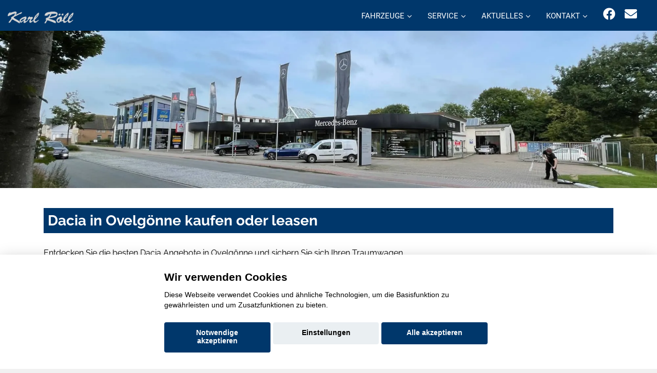

--- FILE ---
content_type: application/javascript
request_url: https://www.karl-roell.de/aaacache/js/7f37601666a57ffe3e79e100dce92c03.js
body_size: 173862
content:
/*!
* Clamp.js 0.5.1
*
* Copyright 2011-2013, Joseph Schmitt http://joe.sh
* Released under the WTFPL license
* http://sam.zoy.org/wtfpl/
*/
(function(){window.$clamp=function(c,d){function s(a,b){n.getComputedStyle||(n.getComputedStyle=function(a,b){this.el=a;this.getPropertyValue=function(b){var c=/(\-([a-z]){1})/g;"float"==b&&(b="styleFloat");c.test(b)&&(b=b.replace(c,function(a,b,c){return c.toUpperCase()}));return a.currentStyle&&a.currentStyle[b]?a.currentStyle[b]:null};return this});return n.getComputedStyle(a,null).getPropertyValue(b)}function t(a){a=a||c.clientHeight;var b=u(c);return Math.max(Math.floor(a/b),0)}function x(a){return u(c)*
    a}function u(a){var b=s(a,"line-height");"normal"==b&&(b=1.2*parseInt(s(a,"font-size")));return parseInt(b)}function l(a){if(a.lastChild.children&&0<a.lastChild.children.length)return l(Array.prototype.slice.call(a.children).pop());if(a.lastChild&&a.lastChild.nodeValue&&""!=a.lastChild.nodeValue&&a.lastChild.nodeValue!=b.truncationChar)return a.lastChild;a.lastChild.parentNode.removeChild(a.lastChild);return l(c)}function p(a,d){if(d){var e=a.nodeValue.replace(b.truncationChar,"");f||(h=0<k.length?
    k.shift():"",f=e.split(h));1<f.length?(q=f.pop(),r(a,f.join(h))):f=null;m&&(a.nodeValue=a.nodeValue.replace(b.truncationChar,""),c.innerHTML=a.nodeValue+" "+m.innerHTML+b.truncationChar);if(f){if(c.clientHeight<=d)if(0<=k.length&&""!=h)r(a,f.join(h)+h+q),f=null;else return c.innerHTML}else""==h&&(r(a,""),a=l(c),k=b.splitOnChars.slice(0),h=k[0],q=f=null);if(b.animate)setTimeout(function(){p(a,d)},!0===b.animate?10:b.animate);else return p(a,d)}}function r(a,c){a.nodeValue=c+b.truncationChar}d=d||{};
    var n=window,b={clamp:d.clamp||2,useNativeClamp:"undefined"!=typeof d.useNativeClamp?d.useNativeClamp:!0,splitOnChars:d.splitOnChars||[".","-","\u2013","\u2014"," "],animate:d.animate||!1,truncationChar:d.truncationChar||"\u2026",truncationHTML:d.truncationHTML},e=c.style,y=c.innerHTML,z="undefined"!=typeof c.style.webkitLineClamp,g=b.clamp,v=g.indexOf&&(-1<g.indexOf("px")||-1<g.indexOf("em")),m;b.truncationHTML&&(m=document.createElement("span"),m.innerHTML=b.truncationHTML);var k=b.splitOnChars.slice(0),
    h=k[0],f,q;"auto"==g?g=t():v&&(g=t(parseInt(g)));var w;z&&b.useNativeClamp?(e.overflow="hidden",e.textOverflow="ellipsis",e.webkitBoxOrient="vertical",e.display="-webkit-box",e.webkitLineClamp=g,v&&(e.height=b.clamp+"px")):(e=x(g),e<=c.clientHeight&&(w=p(l(c),e)));return{original:y,clamped:w}}})();
/*! UIkit 3.16.15 | https://www.getuikit.com | (c) 2014 - 2023 YOOtheme | MIT License */(function(ve,we){typeof exports=="object"&&typeof module<"u"?module.exports=we():typeof define=="function"&&define.amd?define("uikit",we):(ve=typeof globalThis<"u"?globalThis:ve||self,ve.UIkit=we())})(this,function(){"use strict";const{hasOwnProperty:ve,toString:we}=Object.prototype;function wt(t,e){return ve.call(t,e)}const Fo=/\B([A-Z])/g,Kt=ft(t=>t.replace(Fo,"-$1").toLowerCase()),Ho=/-(\w)/g,be=ft(t=>(t.charAt(0).toLowerCase()+t.slice(1)).replace(Ho,(e,i)=>i.toUpperCase())),Et=ft(t=>t.charAt(0).toUpperCase()+t.slice(1));function ot(t,e){var i;return(i=t==null?void 0:t.startsWith)==null?void 0:i.call(t,e)}function Zt(t,e){var i;return(i=t==null?void 0:t.endsWith)==null?void 0:i.call(t,e)}function g(t,e){var i;return(i=t==null?void 0:t.includes)==null?void 0:i.call(t,e)}function xt(t,e){var i;return(i=t==null?void 0:t.findIndex)==null?void 0:i.call(t,e)}const{isArray:Z,from:Qt}=Array,{assign:yt}=Object;function it(t){return typeof t=="function"}function Pt(t){return t!==null&&typeof t=="object"}function kt(t){return we.call(t)==="[object Object]"}function te(t){return Pt(t)&&t===t.window}function Ve(t){return Di(t)===9}function Ye(t){return Di(t)>=1}function ee(t){return Di(t)===1}function Di(t){return!te(t)&&Pt(t)&&t.nodeType}function Bi(t){return typeof t=="boolean"}function A(t){return typeof t=="string"}function ie(t){return typeof t=="number"}function bt(t){return ie(t)||A(t)&&!isNaN(t-parseFloat(t))}function $e(t){return!(Z(t)?t.length:Pt(t)&&Object.keys(t).length)}function V(t){return t===void 0}function Mi(t){return Bi(t)?t:t==="true"||t==="1"||t===""?!0:t==="false"||t==="0"?!1:t}function St(t){const e=Number(t);return isNaN(e)?!1:e}function $(t){return parseFloat(t)||0}function H(t){return I(t)[0]}function I(t){return Ye(t)?[t]:Array.from(t||[]).filter(Ye)}function se(t){if(te(t))return t;t=H(t);const e=Ve(t)?t:t==null?void 0:t.ownerDocument;return(e==null?void 0:e.defaultView)||window}function Ge(t,e){return t===e||Pt(t)&&Pt(e)&&Object.keys(t).length===Object.keys(e).length&&It(t,(i,s)=>i===e[s])}function Ni(t,e,i){return t.replace(new RegExp(`${e}|${i}`,"g"),s=>s===e?i:e)}function ne(t){return t[t.length-1]}function It(t,e){for(const i in t)if(e(t[i],i)===!1)return!1;return!0}function Xe(t,e){return t.slice().sort(({[e]:i=0},{[e]:s=0})=>i>s?1:s>i?-1:0)}function Dt(t,e){return t.reduce((i,s)=>i+$(it(e)?e(s):s[e]),0)}function _s(t,e){const i=new Set;return t.filter(({[e]:s})=>i.has(s)?!1:i.add(s))}function zi(t,e){return e.reduce((i,s)=>({...i,[s]:t[s]}),{})}function Q(t,e=0,i=1){return Math.min(Math.max(St(t)||0,e),i)}function k(){}function Fi(...t){return[["bottom","top"],["right","left"]].every(([e,i])=>Math.min(...t.map(({[e]:s})=>s))-Math.max(...t.map(({[i]:s})=>s))>0)}function Je(t,e){return t.x<=e.right&&t.x>=e.left&&t.y<=e.bottom&&t.y>=e.top}function Hi(t,e,i){const s=e==="width"?"height":"width";return{[s]:t[e]?Math.round(i*t[s]/t[e]):t[s],[e]:i}}function As(t,e){t={...t};for(const i in t)t=t[i]>e[i]?Hi(t,i,e[i]):t;return t}function Lo(t,e){t=As(t,e);for(const i in t)t=t[i]<e[i]?Hi(t,i,e[i]):t;return t}const Ke={ratio:Hi,contain:As,cover:Lo};function dt(t,e,i=0,s=!1){e=I(e);const{length:n}=e;return n?(t=bt(t)?St(t):t==="next"?i+1:t==="previous"?i-1:t==="last"?n-1:e.indexOf(H(t)),s?Q(t,0,n-1):(t%=n,t<0?t+n:t)):-1}function ft(t){const e=Object.create(null);return i=>e[i]||(e[i]=t(i))}class Ze{constructor(){this.promise=new Promise((e,i)=>{this.reject=i,this.resolve=e})}}function p(t,e,i){var s;if(Pt(e)){for(const n in e)p(t,n,e[n]);return}if(V(i))return(s=H(t))==null?void 0:s.getAttribute(e);for(const n of I(t))it(i)&&(i=i.call(n,p(n,e))),i===null?xe(n,e):n.setAttribute(e,i)}function $t(t,e){return I(t).some(i=>i.hasAttribute(e))}function xe(t,e){I(t).forEach(i=>i.removeAttribute(e))}function tt(t,e){for(const i of[e,`data-${e}`])if($t(t,i))return p(t,i)}const Wo={area:!0,base:!0,br:!0,col:!0,embed:!0,hr:!0,img:!0,input:!0,keygen:!0,link:!0,meta:!0,param:!0,source:!0,track:!0,wbr:!0};function Li(t){return I(t).some(e=>Wo[e.tagName.toLowerCase()])}function j(t){return I(t).some(e=>e.offsetWidth||e.offsetHeight||e.getClientRects().length)}const ye="input,select,textarea,button";function Wi(t){return I(t).some(e=>T(e,ye))}const ke=`${ye},a[href],[tabindex]`;function Qe(t){return T(t,ke)}function _(t){var e;return(e=H(t))==null?void 0:e.parentElement}function Se(t,e){return I(t).filter(i=>T(i,e))}function T(t,e){return I(t).some(i=>i.matches(e))}function Y(t,e){return ee(t)?t.closest(ot(e,">")?e.slice(1):e):I(t).map(i=>Y(i,e)).filter(Boolean)}function O(t,e){return A(e)?!!Y(t,e):H(e).contains(H(t))}function oe(t,e){const i=[];for(;t=_(t);)(!e||T(t,e))&&i.push(t);return i}function E(t,e){t=H(t);const i=t?Qt(t.children):[];return e?Se(i,e):i}function re(t,e){return e?I(t).indexOf(H(e)):E(_(t)).indexOf(t)}function ae(t){return t=H(t),t&&["origin","pathname","search"].every(e=>t[e]===location[e])}function Ri(t){if(ae(t)){t=H(t);const e=decodeURIComponent(t.hash).substring(1);return document.getElementById(e)||document.getElementsByName(e)[0]}}function rt(t,e){return ji(t,Ds(t,e))}function Ie(t,e){return Ce(t,Ds(t,e))}function ji(t,e){return H(Bs(t,H(e),"querySelector"))}function Ce(t,e){return I(Bs(t,H(e),"querySelectorAll"))}const Ro=/(^|[^\\],)\s*[!>+~-]/,Os=ft(t=>t.match(Ro));function Ds(t,e=document){return A(t)&&Os(t)||Ve(e)?e:e.ownerDocument}const jo=/([!>+~-])(?=\s+[!>+~-]|\s*$)/g,qo=ft(t=>t.replace(jo,"$1 *"));function Bs(t,e=document,i){if(!t||!A(t))return t;if(t=qo(t),Os(t)){const s=Vo(t);t="";for(let n of s){let o=e;if(n[0]==="!"){const r=n.substr(1).trim().split(" ");if(o=Y(_(e),r[0]),n=r.slice(1).join(" ").trim(),!n.length&&s.length===1)return o}if(n[0]==="-"){const r=n.substr(1).trim().split(" "),a=(o||e).previousElementSibling;o=T(a,n.substr(1))?a:null,n=r.slice(1).join(" ")}o&&(t+=`${t?",":""}${Yo(o)} ${n}`)}e=document}try{return e[i](t)}catch{return null}}const Uo=/.*?[^\\](?:,|$)/g,Vo=ft(t=>t.match(Uo).map(e=>e.replace(/,$/,"").trim()));function Yo(t){const e=[];for(;t.parentNode;){const i=p(t,"id");if(i){e.unshift(`#${qi(i)}`);break}else{let{tagName:s}=t;s!=="HTML"&&(s+=`:nth-child(${re(t)+1})`),e.unshift(s),t=t.parentNode}}return e.join(" > ")}function qi(t){return A(t)?CSS.escape(t):""}function x(...t){let[e,i,s,n,o=!1]=Ui(t);n.length>1&&(n=Xo(n)),o!=null&&o.self&&(n=Jo(n)),s&&(n=Go(s,n));for(const r of i)for(const a of e)a.addEventListener(r,n,o);return()=>Bt(e,i,n,o)}function Bt(...t){let[e,i,,s,n=!1]=Ui(t);for(const o of i)for(const r of e)r.removeEventListener(o,s,n)}function L(...t){const[e,i,s,n,o=!1,r]=Ui(t),a=x(e,i,s,l=>{const c=!r||r(l);c&&(a(),n(l,c))},o);return a}function m(t,e,i){return Vi(t).every(s=>s.dispatchEvent(Mt(e,!0,!0,i)))}function Mt(t,e=!0,i=!1,s){return A(t)&&(t=new CustomEvent(t,{bubbles:e,cancelable:i,detail:s})),t}function Ui(t){return t[0]=Vi(t[0]),A(t[1])&&(t[1]=t[1].split(" ")),it(t[2])&&t.splice(2,0,!1),t}function Go(t,e){return i=>{const s=t[0]===">"?Ce(t,i.currentTarget).reverse().filter(n=>O(i.target,n))[0]:Y(i.target,t);s&&(i.current=s,e.call(this,i),delete i.current)}}function Xo(t){return e=>Z(e.detail)?t(e,...e.detail):t(e)}function Jo(t){return function(e){if(e.target===e.currentTarget||e.target===e.current)return t.call(null,e)}}function Ms(t){return t&&"addEventListener"in t}function Ko(t){return Ms(t)?t:H(t)}function Vi(t){return Z(t)?t.map(Ko).filter(Boolean):A(t)?Ce(t):Ms(t)?[t]:I(t)}function Ct(t){return t.pointerType==="touch"||!!t.touches}function le(t){var e,i;const{clientX:s,clientY:n}=((e=t.touches)==null?void 0:e[0])||((i=t.changedTouches)==null?void 0:i[0])||t;return{x:s,y:n}}const Zo={"animation-iteration-count":!0,"column-count":!0,"fill-opacity":!0,"flex-grow":!0,"flex-shrink":!0,"font-weight":!0,"line-height":!0,opacity:!0,order:!0,orphans:!0,"stroke-dasharray":!0,"stroke-dashoffset":!0,widows:!0,"z-index":!0,zoom:!0};function h(t,e,i,s){const n=I(t);for(const o of n)if(A(e)){if(e=ti(e),V(i))return getComputedStyle(o).getPropertyValue(e);o.style.setProperty(e,bt(i)&&!Zo[e]?`${i}px`:i||ie(i)?i:"",s)}else if(Z(e)){const r={};for(const a of e)r[a]=h(o,a);return r}else Pt(e)&&(s=i,It(e,(r,a)=>h(o,a,r,s)));return n[0]}const ti=ft(t=>Qo(t));function Qo(t){if(ot(t,"--"))return t;t=Kt(t);const{style:e}=document.documentElement;if(t in e)return t;for(const i of["webkit","moz"]){const s=`-${i}-${t}`;if(s in e)return s}}function y(t,...e){Ns(t,e,"add")}function M(t,...e){Ns(t,e,"remove")}function Yi(t,e){p(t,"class",i=>(i||"").replace(new RegExp(`\\b${e}\\b\\s?`,"g"),""))}function Gi(t,...e){e[0]&&M(t,e[0]),e[1]&&y(t,e[1])}function D(t,e){return[e]=Xi(e),!!e&&I(t).some(i=>i.classList.contains(e))}function q(t,e,i){const s=Xi(e);V(i)||(i=!!i);for(const n of I(t))for(const o of s)n.classList.toggle(o,i)}function Ns(t,e,i){e=e.reduce((s,n)=>s.concat(Xi(n)),[]);for(const s of I(t))s.classList[i](...e)}function Xi(t){return String(t).split(/[ ,]/).filter(Boolean)}function tr(t,e,i=400,s="linear"){return i=Math.round(i),Promise.all(I(t).map(n=>new Promise((o,r)=>{for(const l in e){const c=h(n,l);c===""&&h(n,l,c)}const a=setTimeout(()=>m(n,"transitionend"),i);L(n,"transitionend transitioncanceled",({type:l})=>{clearTimeout(a),M(n,"uk-transition"),h(n,{transitionProperty:"",transitionDuration:"",transitionTimingFunction:""}),l==="transitioncanceled"?r():o(n)},{self:!0}),y(n,"uk-transition"),h(n,{transitionProperty:Object.keys(e).map(ti).join(","),transitionDuration:`${i}ms`,transitionTimingFunction:s,...e})})))}const S={start:tr,async stop(t){m(t,"transitionend"),await Promise.resolve()},async cancel(t){m(t,"transitioncanceled"),await Promise.resolve()},inProgress(t){return D(t,"uk-transition")}},Te="uk-animation-";function zs(t,e,i=200,s,n){return Promise.all(I(t).map(o=>new Promise((r,a)=>{m(o,"animationcanceled");const l=setTimeout(()=>m(o,"animationend"),i);L(o,"animationend animationcanceled",({type:c})=>{clearTimeout(l),c==="animationcanceled"?a():r(o),h(o,"animationDuration",""),Yi(o,`${Te}\\S*`)},{self:!0}),h(o,"animationDuration",`${i}ms`),y(o,e,Te+(n?"leave":"enter")),ot(e,Te)&&(s&&y(o,`uk-transform-origin-${s}`),n&&y(o,`${Te}reverse`))})))}const er=new RegExp(`${Te}(enter|leave)`),pt={in:zs,out(t,e,i,s){return zs(t,e,i,s,!0)},inProgress(t){return er.test(p(t,"class"))},cancel(t){m(t,"animationcanceled")}};function ir(t){if(document.readyState!=="loading"){t();return}L(document,"DOMContentLoaded",t)}function G(t,...e){return e.some(i=>{var s;return((s=t==null?void 0:t.tagName)==null?void 0:s.toLowerCase())===i.toLowerCase()})}function Ji(t){return t=w(t),t.innerHTML="",t}function Nt(t,e){return V(e)?w(t).innerHTML:W(Ji(t),e)}const sr=si("prepend"),W=si("append"),ei=si("before"),ii=si("after");function si(t){return function(e,i){var s;const n=I(A(i)?zt(i):i);return(s=w(e))==null||s[t](...n),Fs(n)}}function at(t){I(t).forEach(e=>e.remove())}function ni(t,e){for(e=H(ei(t,e));e.firstChild;)e=e.firstChild;return W(e,t),e}function Ki(t,e){return I(I(t).map(i=>i.hasChildNodes()?ni(Qt(i.childNodes),e):W(i,e)))}function Ee(t){I(t).map(_).filter((e,i,s)=>s.indexOf(e)===i).forEach(e=>e.replaceWith(...e.childNodes))}const nr=/^\s*<(\w+|!)[^>]*>/,or=/^<(\w+)\s*\/?>(?:<\/\1>)?$/;function zt(t){const e=or.exec(t);if(e)return document.createElement(e[1]);const i=document.createElement("div");return nr.test(t)?i.insertAdjacentHTML("beforeend",t.trim()):i.textContent=t,Fs(i.childNodes)}function Fs(t){return t.length>1?t:t[0]}function Tt(t,e){if(ee(t))for(e(t),t=t.firstElementChild;t;){const i=t.nextElementSibling;Tt(t,e),t=i}}function w(t,e){return Hs(t)?H(zt(t)):ji(t,e)}function z(t,e){return Hs(t)?I(zt(t)):Ce(t,e)}function Hs(t){return A(t)&&ot(t.trim(),"<")}const Ft={width:["left","right"],height:["top","bottom"]};function b(t){const e=ee(t)?H(t).getBoundingClientRect():{height:et(t),width:Pe(t),top:0,left:0};return{height:e.height,width:e.width,top:e.top,left:e.left,bottom:e.top+e.height,right:e.left+e.width}}function P(t,e){const i=b(t);if(t){const{scrollY:n,scrollX:o}=se(t),r={height:n,width:o};for(const a in Ft)for(const l of Ft[a])i[l]+=r[a]}if(!e)return i;const s=h(t,"position");It(h(t,["left","top"]),(n,o)=>h(t,o,e[o]-i[o]+$(s==="absolute"&&n==="auto"?oi(t)[o]:n)))}function oi(t){let{top:e,left:i}=P(t);const{ownerDocument:{body:s,documentElement:n},offsetParent:o}=H(t);let r=o||n;for(;r&&(r===s||r===n)&&h(r,"position")==="static";)r=r.parentNode;if(ee(r)){const a=P(r);e-=a.top+$(h(r,"borderTopWidth")),i-=a.left+$(h(r,"borderLeftWidth"))}return{top:e-$(h(t,"marginTop")),left:i-$(h(t,"marginLeft"))}}function Ht(t){t=H(t);const e=[t.offsetTop,t.offsetLeft];for(;t=t.offsetParent;)if(e[0]+=t.offsetTop+$(h(t,"borderTopWidth")),e[1]+=t.offsetLeft+$(h(t,"borderLeftWidth")),h(t,"position")==="fixed"){const i=se(t);return e[0]+=i.scrollY,e[1]+=i.scrollX,e}return e}const et=Ls("height"),Pe=Ls("width");function Ls(t){const e=Et(t);return(i,s)=>{if(V(s)){if(te(i))return i[`inner${e}`];if(Ve(i)){const n=i.documentElement;return Math.max(n[`offset${e}`],n[`scroll${e}`])}return i=H(i),s=h(i,t),s=s==="auto"?i[`offset${e}`]:$(s)||0,s-he(i,t)}else return h(i,t,!s&&s!==0?"":+s+he(i,t)+"px")}}function he(t,e,i="border-box"){return h(t,"boxSizing")===i?Dt(Ft[e].map(Et),s=>$(h(t,`padding${s}`))+$(h(t,`border${s}Width`))):0}function ri(t){for(const e in Ft)for(const i in Ft[e])if(Ft[e][i]===t)return Ft[e][1-i];return t}function lt(t,e="width",i=window,s=!1){return A(t)?Dt(ar(t),n=>{const o=hr(n);return o?cr(o==="vh"?ur():o==="vw"?Pe(se(i)):s?i[`offset${Et(e)}`]:b(i)[e],n):n}):$(t)}const rr=/-?\d+(?:\.\d+)?(?:v[wh]|%|px)?/g,ar=ft(t=>t.toString().replace(/\s/g,"").match(rr)||[]),lr=/(?:v[hw]|%)$/,hr=ft(t=>(t.match(lr)||[])[0]);function cr(t,e){return t*$(e)/100}let _e,ce;function ur(){return _e||(ce||(ce=w("<div>"),h(ce,{height:"100vh",position:"fixed"}),x(window,"resize",()=>_e=null)),W(document.body,ce),_e=ce.clientHeight,at(ce),_e)}const Lt=typeof window<"u",X=Lt&&document.dir==="rtl",Wt=Lt&&"ontouchstart"in window,ue=Lt&&window.PointerEvent,gt=ue?"pointerdown":Wt?"touchstart":"mousedown",ai=ue?"pointermove":Wt?"touchmove":"mousemove",_t=ue?"pointerup":Wt?"touchend":"mouseup",Rt=ue?"pointerenter":Wt?"":"mouseenter",de=ue?"pointerleave":Wt?"":"mouseleave",li=ue?"pointercancel":"touchcancel",J={reads:[],writes:[],read(t){return this.reads.push(t),Qi(),t},write(t){return this.writes.push(t),Qi(),t},clear(t){Rs(this.reads,t),Rs(this.writes,t)},flush:Zi};function Zi(t){Ws(J.reads),Ws(J.writes.splice(0)),J.scheduled=!1,(J.reads.length||J.writes.length)&&Qi(t+1)}const dr=4;function Qi(t){J.scheduled||(J.scheduled=!0,t&&t<dr?Promise.resolve().then(()=>Zi(t)):requestAnimationFrame(()=>Zi(1)))}function Ws(t){let e;for(;e=t.shift();)try{e()}catch(i){console.error(i)}}function Rs(t,e){const i=t.indexOf(e);return~i&&t.splice(i,1)}function ts(){}ts.prototype={positions:[],init(){this.positions=[];let t;this.unbind=x(document,"mousemove",e=>t=le(e)),this.interval=setInterval(()=>{t&&(this.positions.push(t),this.positions.length>5&&this.positions.shift())},50)},cancel(){var t;(t=this.unbind)==null||t.call(this),clearInterval(this.interval)},movesTo(t){if(this.positions.length<2)return!1;const e=t.getBoundingClientRect(),{left:i,right:s,top:n,bottom:o}=e,[r]=this.positions,a=ne(this.positions),l=[r,a];return Je(a,e)?!1:[[{x:i,y:n},{x:s,y:o}],[{x:i,y:o},{x:s,y:n}]].some(u=>{const d=fr(l,u);return d&&Je(d,e)})}};function fr([{x:t,y:e},{x:i,y:s}],[{x:n,y:o},{x:r,y:a}]){const l=(a-o)*(i-t)-(r-n)*(s-e);if(l===0)return!1;const c=((r-n)*(e-o)-(a-o)*(t-n))/l;return c<0?!1:{x:t+c*(i-t),y:e+c*(s-e)}}function js(t,e,i={},{intersecting:s=!0}={}){const n=new IntersectionObserver(s?(o,r)=>{o.some(a=>a.isIntersecting)&&e(o,r)}:e,i);for(const o of I(t))n.observe(o);return n}const pr=Lt&&window.ResizeObserver;function hi(t,e,i={box:"border-box"}){return pr?Us(ResizeObserver,t,e,i):(gr(),Ae.add(e),{observe:k,unobserve:k,disconnect(){Ae.delete(e)}})}let Ae;function gr(){if(Ae)return;Ae=new Set;let t;const e=()=>{if(!t){t=!0,requestAnimationFrame(()=>t=!1);for(const i of Ae)i()}};x(window,"load resize",e),x(document,"loadedmetadata load",e,!0)}function qs(t,e,i){return Us(MutationObserver,t,e,i)}function Us(t,e,i,s){const n=new t(i);for(const o of I(e))n.observe(o,s);return n}function Vs(t){if(ui(t)&&es(t,{func:"playVideo",method:"play"}),ci(t))try{t.play().catch(k)}catch{}}function Ys(t){ui(t)&&es(t,{func:"pauseVideo",method:"pause"}),ci(t)&&t.pause()}function Gs(t){ui(t)&&es(t,{func:"mute",method:"setVolume",value:0}),ci(t)&&(t.muted=!0)}function Xs(t){return ci(t)||ui(t)}function ci(t){return G(t,"video")}function ui(t){return G(t,"iframe")&&(Js(t)||Ks(t))}function Js(t){return!!t.src.match(/\/\/.*?youtube(-nocookie)?\.[a-z]+\/(watch\?v=[^&\s]+|embed)|youtu\.be\/.*/)}function Ks(t){return!!t.src.match(/vimeo\.com\/video\/.*/)}async function es(t,e){await vr(t),Zs(t,e)}function Zs(t,e){try{t.contentWindow.postMessage(JSON.stringify({event:"command",...e}),"*")}catch{}}const is="_ukPlayer";let mr=0;function vr(t){if(t[is])return t[is];const e=Js(t),i=Ks(t),s=++mr;let n;return t[is]=new Promise(o=>{e&&L(t,"load",()=>{const r=()=>Zs(t,{event:"listening",id:s});n=setInterval(r,100),r()}),L(window,"message",o,!1,({data:r})=>{try{return r=JSON.parse(r),e&&(r==null?void 0:r.id)===s&&r.event==="onReady"||i&&Number(r==null?void 0:r.player_id)===s}catch{}}),t.src=`${t.src}${g(t.src,"?")?"&":"?"}${e?"enablejsapi=1":`api=1&player_id=${s}`}`}).then(()=>clearInterval(n))}function ss(t,e=0,i=0){return j(t)?Fi(...jt(t).map(s=>{const{top:n,left:o,bottom:r,right:a}=ht(s);return{top:n-e,left:o-i,bottom:r+e,right:a+i}}).concat(P(t))):!1}function Qs(t,{offset:e=0}={}){const i=j(t)?mt(t,!1,["hidden"]):[];return i.reduce((r,a,l)=>{const{scrollTop:c,scrollHeight:u,offsetHeight:d}=a,f=ht(a),v=u-f.height,{height:B,top:N}=i[l-1]?ht(i[l-1]):P(t);let F=Math.ceil(N-f.top-e+c);return e>0&&d<B+e?F+=e:e=0,F>v?(e-=F-v,F=v):F<0&&(e-=F,F=0),()=>s(a,F-c).then(r)},()=>Promise.resolve())();function s(r,a){return new Promise(l=>{const c=r.scrollTop,u=n(Math.abs(a)),d=Date.now();(function f(){const v=o(Q((Date.now()-d)/u));r.scrollTop=c+a*v,v===1?l():requestAnimationFrame(f)})()})}function n(r){return 40*Math.pow(r,.375)}function o(r){return .5*(1-Math.cos(Math.PI*r))}}function ns(t,e=0,i=0){if(!j(t))return 0;const[s]=mt(t,!0),{scrollHeight:n,scrollTop:o}=s,{height:r}=ht(s),a=n-r,l=Ht(t)[0]-Ht(s)[0],c=Math.max(0,l-r+e),u=Math.min(a,l+t.offsetHeight-i);return Q((o-c)/(u-c))}function mt(t,e=!1,i=[]){const s=tn(t);let n=oe(t).reverse();n=n.slice(n.indexOf(s)+1);const o=xt(n,r=>h(r,"position")==="fixed");return~o&&(n=n.slice(o)),[s].concat(n.filter(r=>h(r,"overflow").split(" ").some(a=>g(["auto","scroll",...i],a))&&(!e||r.scrollHeight>ht(r).height))).reverse()}function jt(t){return mt(t,!1,["hidden","clip"])}function ht(t){const e=se(t),{visualViewport:i,document:{documentElement:s}}=e;let n=t===tn(t)?e:t;if(te(n)&&i){let{height:r,width:a,scale:l,pageTop:c,pageLeft:u}=i;return r=Math.round(r*l),a=Math.round(a*l),{height:r,width:a,top:c,left:u,bottom:c+r,right:u+a}}let o=P(n);if(h(n,"display")==="inline")return o;for(let[r,a,l,c]of[["width","x","left","right"],["height","y","top","bottom"]]){te(n)?n=s:o[l]+=$(h(n,`border-${l}-width`));const u=o[r]%1;o[r]=o[a]=n[`client${Et(r)}`]-(u?u<.5?-u:1-u:0),o[c]=o[r]+o[l]}return o}function tn(t){return se(t).document.scrollingElement}const ct=[["width","x","left","right"],["height","y","top","bottom"]];function en(t,e,i){i={attach:{element:["left","top"],target:["left","top"],...i.attach},offset:[0,0],placement:[],...i},Z(e)||(e=[e,e]),P(t,sn(t,e,i))}function sn(t,e,i){const s=nn(t,e,i),{boundary:n,viewportOffset:o=0,placement:r}=i;let a=s;for(const[l,[c,,u,d]]of Object.entries(ct)){const f=wr(t,e[l],o,n,l);if(di(s,f,l))continue;let v=0;if(r[l]==="flip"){const B=i.attach.target[l];if(B===d&&s[d]<=f[d]||B===u&&s[u]>=f[u])continue;v=$r(t,e,i,l)[u]-s[u];const N=br(t,e[l],o,l);if(!di(os(s,v,l),N,l)){if(di(s,N,l))continue;if(i.recursion)return!1;const F=xr(t,e,i);if(F&&di(F,N,1-l))return F;continue}}else if(r[l]==="shift"){const B=P(e[l]),{offset:N}=i;v=Q(Q(s[u],f[u],f[d]-s[c]),B[u]-s[c]+N[l],B[d]-N[l])-s[u]}a=os(a,v,l)}return a}function nn(t,e,i){let{attach:s,offset:n}={attach:{element:["left","top"],target:["left","top"],...i.attach},offset:[0,0],...i},o=P(t);for(const[r,[a,,l,c]]of Object.entries(ct)){const u=s.target[r]===s.element[r]?ht(e[r]):P(e[r]);o=os(o,u[l]-o[l]+on(s.target[r],c,u[a])-on(s.element[r],c,o[a])+ +n[r],r)}return o}function os(t,e,i){const[,s,n,o]=ct[i],r={...t};return r[n]=t[s]=t[n]+e,r[o]+=e,r}function on(t,e,i){return t==="center"?i/2:t===e?i:0}function wr(t,e,i,s,n){let o=an(...rn(t,e).map(ht));return i&&(o[ct[n][2]]+=i,o[ct[n][3]]-=i),s&&(o=an(o,P(Z(s)?s[n]:s))),o}function br(t,e,i,s){const[n,o,r,a]=ct[s],[l]=rn(t,e),c=ht(l);return["auto","scroll"].includes(h(l,`overflow-${o}`))&&(c[r]-=l[`scroll${Et(r)}`],c[a]=c[r]+l[`scroll${Et(n)}`]),c[r]+=i,c[a]-=i,c}function rn(t,e){return jt(e).filter(i=>O(t,i))}function an(...t){let e={};for(const i of t)for(const[,,s,n]of ct)e[s]=Math.max(e[s]||0,i[s]),e[n]=Math.min(...[e[n],i[n]].filter(Boolean));return e}function di(t,e,i){const[,,s,n]=ct[i];return t[s]>=e[s]&&t[n]<=e[n]}function $r(t,e,{offset:i,attach:s},n){return nn(t,e,{attach:{element:ln(s.element,n),target:ln(s.target,n)},offset:yr(i,n)})}function xr(t,e,i){return sn(t,e,{...i,attach:{element:i.attach.element.map(hn).reverse(),target:i.attach.target.map(hn).reverse()},offset:i.offset.reverse(),placement:i.placement.reverse(),recursion:!0})}function ln(t,e){const i=[...t],s=ct[e].indexOf(t[e]);return~s&&(i[e]=ct[e][1-s%2+2]),i}function hn(t){for(let e=0;e<ct.length;e++){const i=ct[e].indexOf(t);if(~i)return ct[1-e][i%2+2]}}function yr(t,e){return t=[...t],t[e]*=-1,t}var kr=Object.freeze({__proto__:null,$:w,$$:z,Animation:pt,Deferred:Ze,Dimensions:Ke,MouseTracker:ts,Transition:S,addClass:y,after:ii,append:W,apply:Tt,assign:yt,attr:p,before:ei,boxModelAdjust:he,camelize:be,children:E,clamp:Q,closest:Y,createEvent:Mt,css:h,data:tt,dimensions:b,each:It,empty:Ji,endsWith:Zt,escape:qi,fastdom:J,filter:Se,find:ji,findAll:Ce,findIndex:xt,flipPosition:ri,fragment:zt,getEventPos:le,getIndex:dt,getTargetedElement:Ri,hasAttr:$t,hasClass:D,hasOwn:wt,hasTouch:Wt,height:et,html:Nt,hyphenate:Kt,inBrowser:Lt,includes:g,index:re,intersectRect:Fi,isArray:Z,isBoolean:Bi,isDocument:Ve,isElement:ee,isEmpty:$e,isEqual:Ge,isFocusable:Qe,isFunction:it,isInView:ss,isInput:Wi,isNode:Ye,isNumber:ie,isNumeric:bt,isObject:Pt,isPlainObject:kt,isRtl:X,isSameSiteAnchor:ae,isString:A,isTag:G,isTouch:Ct,isUndefined:V,isVideo:Xs,isVisible:j,isVoidElement:Li,isWindow:te,last:ne,matches:T,memoize:ft,mute:Gs,noop:k,observeIntersection:js,observeMutation:qs,observeResize:hi,off:Bt,offset:P,offsetPosition:Ht,offsetViewport:ht,on:x,once:L,overflowParents:jt,parent:_,parents:oe,pause:Ys,pick:zi,play:Vs,pointInRect:Je,pointerCancel:li,pointerDown:gt,pointerEnter:Rt,pointerLeave:de,pointerMove:ai,pointerUp:_t,position:oi,positionAt:en,prepend:sr,propName:ti,query:rt,queryAll:Ie,ready:ir,remove:at,removeAttr:xe,removeClass:M,removeClasses:Yi,replaceClass:Gi,scrollIntoView:Qs,scrollParents:mt,scrolledOver:ns,selFocusable:ke,selInput:ye,sortBy:Xe,startsWith:ot,sumBy:Dt,swap:Ni,toArray:Qt,toBoolean:Mi,toEventTargets:Vi,toFloat:$,toNode:H,toNodes:I,toNumber:St,toPx:lt,toWindow:se,toggleClass:q,trigger:m,ucfirst:Et,uniqueBy:_s,unwrap:Ee,width:Pe,within:O,wrapAll:ni,wrapInner:Ki});function Sr(t){t._watches=[];for(const e of t.$options.watch||[])for(const[i,s]of Object.entries(e))cn(t,s,i);t._initial=!0}function cn(t,e,i){t._watches.push({name:i,...kt(e)?e:{handler:e}})}function Ir(t,e){for(const{name:i,handler:s,immediate:n=!0}of t._watches)(t._initial&&n||wt(e,i)&&!Ge(e[i],t[i]))&&s.call(t,t[i],e[i]);t._initial=!1}function Cr(t){t._data={},t._updates=[...t.$options.update||[]]}function Tr(t,e){t._updates.unshift(e)}function Er(t){delete t._data}function fi(t,e="update"){t._connected&&t._updates.length&&(t._queued||(t._queued=new Set,J.read(()=>{t._connected&&Pr(t,t._queued),delete t._queued})),t._queued.add(e.type||e))}function Pr(t,e){for(const{read:i,write:s,events:n=[]}of t._updates){if(!e.has("update")&&!n.some(r=>e.has(r)))continue;let o;i&&(o=i.call(t,t._data,e),o&&kt(o)&&yt(t._data,o)),s&&o!==!1&&J.write(()=>{t._connected&&s.call(t,t._data,e)})}}function _r(t){const{computed:e}=t.$options;if(t._computed={},e)for(const i in e)un(t,i,e[i])}function un(t,e,i){t._hasComputed=!0,Object.defineProperty(t,e,{enumerable:!0,get(){const{_computed:s,$props:n,$el:o}=t;return wt(s,e)||(s[e]=(i.get||i).call(t,n,o)),s[e]},set(s){const{_computed:n}=t;n[e]=i.set?i.set.call(t,s):s,V(n[e])&&delete n[e]}})}function Ar(t){t._hasComputed&&(Tr(t,{read:()=>Ir(t,dn(t)),events:["resize","computed"]}),Dr(),Oe.add(t))}function Or(t){Oe==null||Oe.delete(t),dn(t)}function dn(t){const e={...t._computed};return t._computed={},e}let rs,Oe;function Dr(){rs||(Oe=new Set,rs=new MutationObserver(()=>{for(const t of Oe)fi(t,"computed")}),rs.observe(document,{childList:!0,subtree:!0}))}function Br(t){t._events=[];for(const e of t.$options.events||[])if(wt(e,"handler"))as(t,e);else for(const i in e)as(t,e[i],i)}function Mr(t){t._events.forEach(e=>e()),delete t._events}function as(t,e,i){let{name:s,el:n,handler:o,capture:r,passive:a,delegate:l,filter:c,self:u}=kt(e)?e:{name:i,handler:e};if(n=it(n)?n.call(t,t):n||t.$el,Z(n)){n.forEach(d=>as(t,{...e,el:d},i));return}!n||c&&!c.call(t)||t._events.push(x(n,s,l?A(l)?l:l.call(t,t):null,A(o)?t[o]:o.bind(t),{passive:a,capture:r,self:u}))}function Nr(t){t._observers=[];for(const e of t.$options.observe||[])if(wt(e,"handler"))pn(t,e);else for(const i of e)pn(t,i)}function fn(t,...e){t._observers.push(...e)}function zr(t){for(const e of t._observers)e.disconnect()}function pn(t,e){let{observe:i,target:s=t.$el,handler:n,options:o,filter:r,args:a}=e;if(r&&!r.call(t,t))return;const l=`_observe${t._observers.length}`;it(s)&&!wt(t,l)&&un(t,l,()=>s.call(t,t)),n=A(n)?t[n]:n.bind(t),it(o)&&(o=o.call(t,t));const c=wt(t,l)?t[l]:s,u=i(c,n,o,a);it(s)&&Z(t[l])&&u.unobserve&&cn(t,{handler:Fr(u),immediate:!1},l),fn(t,u)}function Fr(t){return(e,i)=>{for(const s of i)!g(e,s)&&t.unobserve(s);for(const s of e)!g(i,s)&&t.observe(s)}}const U={};U.events=U.watch=U.observe=U.created=U.beforeConnect=U.connected=U.beforeDisconnect=U.disconnected=U.destroy=ls,U.args=function(t,e){return e!==!1&&ls(e||t)},U.update=function(t,e){return Xe(ls(t,it(e)?{read:e}:e),"order")},U.props=function(t,e){if(Z(e)){const i={};for(const s of e)i[s]=String;e=i}return U.methods(t,e)},U.computed=U.methods=function(t,e){return e?t?{...t,...e}:e:t},U.i18n=U.data=function(t,e,i){return i?gn(t,e,i):e?t?function(s){return gn(t,e,s)}:e:t};function gn(t,e,i){return U.computed(it(t)?t.call(i,i):t,it(e)?e.call(i,i):e)}function ls(t,e){return t=t&&!Z(t)?[t]:t,e?t?t.concat(e):Z(e)?e:[e]:t}function Hr(t,e){return V(e)?t:e}function De(t,e,i){const s={};if(it(e)&&(e=e.options),e.extends&&(t=De(t,e.extends,i)),e.mixins)for(const o of e.mixins)t=De(t,o,i);for(const o in t)n(o);for(const o in e)wt(t,o)||n(o);function n(o){s[o]=(U[o]||Hr)(t[o],e[o],i)}return s}function Be(t,e=[]){try{return t?ot(t,"{")?JSON.parse(t):e.length&&!g(t,":")?{[e[0]]:t}:t.split(";").reduce((i,s)=>{const[n,o]=s.split(/:(.*)/);return n&&!V(o)&&(i[n.trim()]=o.trim()),i},{}):{}}catch{return{}}}function hs(t,e){return t===Boolean?Mi(e):t===Number?St(e):t==="list"?Lr(e):t===Object&&A(e)?Be(e):t?t(e):e}function Lr(t){return Z(t)?t:A(t)?t.split(/,(?![^(]*\))/).map(e=>bt(e)?St(e):Mi(e.trim())):[t]}function Wr(t){const e=mn(t.$options);for(let s in e)V(e[s])||(t.$props[s]=e[s]);const i=[t.$options.computed,t.$options.methods];for(let s in t.$props)s in e&&Rr(i,s)&&(t[s]=t.$props[s])}function mn(t){const e={},{args:i=[],props:s={},el:n,id:o}=t;if(!s)return e;for(const a in s){const l=Kt(a);let c=tt(n,l);V(c)||(c=s[a]===Boolean&&c===""?!0:hs(s[a],c),!(l==="target"&&ot(c,"_"))&&(e[a]=c))}const r=Be(tt(n,o),i);for(const a in r){const l=be(a);V(s[l])||(e[l]=hs(s[l],r[a]))}return e}function Rr(t,e){return t.every(i=>!i||!wt(i,e))}function jr(t){const{$options:e,$props:i}=t,{id:s,props:n,el:o}=e;if(!n)return;const r=Object.keys(n),a=r.map(c=>Kt(c)).concat(s),l=new MutationObserver(c=>{const u=mn(e);c.some(({attributeName:d})=>{const f=d.replace("data-","");return(f===s?r:[be(f),be(d)]).some(v=>!V(u[v])&&u[v]!==i[v])})&&t.$reset()});l.observe(o,{attributes:!0,attributeFilter:a.concat(a.map(c=>`data-${c}`))}),fn(t,l)}function fe(t,e){var i;(i=t.$options[e])==null||i.forEach(s=>s.call(t))}function cs(t){t._connected||(Wr(t),fe(t,"beforeConnect"),t._connected=!0,Br(t),Cr(t),Sr(t),Nr(t),jr(t),Ar(t),fe(t,"connected"),fi(t))}function us(t){t._connected&&(fe(t,"beforeDisconnect"),Mr(t),Er(t),zr(t),Or(t),fe(t,"disconnected"),t._connected=!1)}let qr=0;function vn(t,e={}){e.data=Yr(e,t.constructor.options),t.$options=De(t.constructor.options,e,t),t.$props={},t._uid=qr++,Ur(t),Vr(t),_r(t),fe(t,"created"),e.el&&t.$mount(e.el)}function Ur(t){const{data:e={}}=t.$options;for(const i in e)t.$props[i]=t[i]=e[i]}function Vr(t){const{methods:e}=t.$options;if(e)for(const i in e)t[i]=e[i].bind(t)}function Yr({data:t={}},{args:e=[],props:i={}}){Z(t)&&(t=t.slice(0,e.length).reduce((s,n,o)=>(kt(n)?yt(s,n):s[e[o]]=n,s),{}));for(const s in t)V(t[s])?delete t[s]:i[s]&&(t[s]=hs(i[s],t[s]));return t}const ut=function(t){vn(this,t)};ut.util=kr,ut.options={},ut.version="3.16.15";const Gr="uk-",qt="__uikit__",pe={};function wn(t,e){var i;const s=Gr+Kt(t);if(!e)return kt(pe[s])&&(pe[s]=ut.extend(pe[s])),pe[s];t=be(t),ut[t]=(o,r)=>Me(t,o,r);const n=kt(e)?{...e}:e.options;return n.id=s,n.name=t,(i=n.install)==null||i.call(n,ut,n,t),ut._initialized&&!n.functional&&requestAnimationFrame(()=>Me(t,`[${s}],[data-${s}]`)),pe[s]=n}function Me(t,e,i,...s){const n=wn(t);return n.options.functional?new n({data:kt(e)?e:[e,i,...s]}):e?z(e).map(o)[0]:o();function o(r){const a=pi(r,t);if(a)if(i)a.$destroy();else return a;return new n({el:r,data:i})}}function Ut(t){return(t==null?void 0:t[qt])||{}}function pi(t,e){return Ut(t)[e]}function Xr(t,e){t[qt]||(t[qt]={}),t[qt][e.$options.name]=e}function Jr(t,e){var i;(i=t[qt])==null||delete i[e.$options.name],$e(t[qt])||delete t[qt]}function Kr(t){t.component=wn,t.getComponents=Ut,t.getComponent=pi,t.update=bn,t.use=function(i){if(!i.installed)return i.call(null,this),i.installed=!0,this},t.mixin=function(i,s){s=(A(s)?this.component(s):s)||this,s.options=De(s.options,i)},t.extend=function(i){i=i||{};const s=this,n=function(r){vn(this,r)};return n.prototype=Object.create(s.prototype),n.prototype.constructor=n,n.options=De(s.options,i),n.super=s,n.extend=s.extend,n};let e;Object.defineProperty(t,"container",{get(){return e||document.body},set(i){e=w(i)}})}function bn(t,e){t=t?H(t):document.body;for(const i of oe(t).reverse())$n(i,e);Tt(t,i=>$n(i,e))}function $n(t,e){const i=Ut(t);for(const s in i)fi(i[s],e)}function Zr(t){t.prototype.$mount=function(e){const i=this;Xr(e,i),i.$options.el=e,O(e,document)&&cs(i)},t.prototype.$destroy=function(e=!1){const i=this,{el:s}=i.$options;s&&us(i),fe(i,"destroy"),Jr(s,i),e&&at(i.$el)},t.prototype.$create=Me,t.prototype.$emit=function(e){fi(this,e)},t.prototype.$update=function(e=this.$el,i){bn(e,i)},t.prototype.$reset=function(){us(this),cs(this)},t.prototype.$getComponent=pi,Object.defineProperties(t.prototype,{$el:{get(){return this.$options.el}},$container:Object.getOwnPropertyDescriptor(t,"container")})}function At(t,e=t.$el,i=""){if(e.id)return e.id;let s=`${t.$options.id}-${t._uid}${i}`;return w(`#${s}`)&&(s=At(t,e,`${i}-2`)),s}Kr(ut),Zr(ut);function Qr(t){Lt&&window.MutationObserver&&(document.body?requestAnimationFrame(()=>xn(t)):new MutationObserver((e,i)=>{document.body&&(xn(t),i.disconnect())}).observe(document.documentElement,{childList:!0}))}function xn(t){m(document,"uikit:init",t),document.body&&Tt(document.body,yn),new MutationObserver(e=>e.forEach(ta)).observe(document,{childList:!0,subtree:!0}),new MutationObserver(e=>e.forEach(ea)).observe(document,{attributes:!0,subtree:!0}),t._initialized=!0}function ta({addedNodes:t,removedNodes:e}){for(const i of t)Tt(i,yn);for(const i of e)Tt(i,ia)}function ea({target:t,attributeName:e}){var i;const s=kn(e);if(s){if($t(t,e)){Me(s,t);return}(i=pi(t,s))==null||i.$destroy()}}function yn(t){const e=Ut(t);for(const i in Ut(t))cs(e[i]);for(const i of t.getAttributeNames()){const s=kn(i);s&&Me(s,t)}}function ia(t){const e=Ut(t);for(const i in Ut(t))us(e[i])}function kn(t){ot(t,"data-")&&(t=t.slice(5));const e=pe[t];return e&&(kt(e)?e:e.options).name}var st={connected(){y(this.$el,this.$options.id)}},Vt={props:{cls:Boolean,animation:"list",duration:Number,velocity:Number,origin:String,transition:String},data:{cls:!1,animation:[!1],duration:200,velocity:.2,origin:!1,transition:"ease",clsEnter:"uk-togglabe-enter",clsLeave:"uk-togglabe-leave"},computed:{hasAnimation({animation:t}){return!!t[0]},hasTransition({animation:t}){return["slide","reveal"].some(e=>ot(t[0],e))}},methods:{toggleElement(t,e,i){return new Promise(s=>Promise.all(I(t).map(n=>{const o=Bi(e)?e:!this.isToggled(n);if(!m(n,`before${o?"show":"hide"}`,[this]))return Promise.reject();const r=(it(i)?i:i===!1||!this.hasAnimation?sa:this.hasTransition?na:oa)(n,o,this),a=o?this.clsEnter:this.clsLeave;y(n,a),m(n,o?"show":"hide",[this]);const l=()=>{M(n,a),m(n,o?"shown":"hidden",[this])};return r?r.then(l,()=>(M(n,a),Promise.reject())):l()})).then(s,k))},isToggled(t=this.$el){return t=H(t),D(t,this.clsEnter)?!0:D(t,this.clsLeave)?!1:this.cls?D(t,this.cls.split(" ")[0]):j(t)},_toggle(t,e){if(!t)return;e=!!e;let i;this.cls?(i=g(this.cls," ")||e!==D(t,this.cls),i&&q(t,this.cls,g(this.cls," ")?void 0:e)):(i=e===t.hidden,i&&(t.hidden=!e)),z("[autofocus]",t).some(s=>j(s)?s.focus()||!0:s.blur()),i&&m(t,"toggled",[e,this])}}};function sa(t,e,{_toggle:i}){return pt.cancel(t),S.cancel(t),i(t,e)}async function na(t,e,{animation:i,duration:s,velocity:n,transition:o,_toggle:r}){var a;const[l="reveal",c="top"]=((a=i[0])==null?void 0:a.split("-"))||[],u=[["left","right"],["top","bottom"]],d=u[g(u[0],c)?0:1],f=d[1]===c,B=["width","height"][u.indexOf(d)],N=`margin-${d[0]}`,F=`margin-${c}`;let Ot=b(t)[B];const Es=S.inProgress(t);await S.cancel(t),e&&r(t,!0);const Gh=Object.fromEntries(["padding","border","width","height","minWidth","minHeight","overflowY","overflowX",N,F].map(zo=>[zo,t.style[zo]])),Ue=b(t),Ps=$(h(t,N)),Bo=$(h(t,F)),Jt=Ue[B]+Bo;!Es&&!e&&(Ot+=Bo);const[Oi]=Ki(t,"<div>");h(Oi,{boxSizing:"border-box",height:Ue.height,width:Ue.width,...h(t,["overflow","padding","borderTop","borderRight","borderBottom","borderLeft","borderImage",F])}),h(t,{padding:0,border:0,minWidth:0,minHeight:0,[F]:0,width:Ue.width,height:Ue.height,overflow:"hidden",[B]:Ot});const Mo=Ot/Jt;s=(n*Jt+s)*(e?1-Mo:Mo);const No={[B]:e?Jt:0};f&&(h(t,N,Jt-Ot+Ps),No[N]=e?Ps:Jt+Ps),!f^l==="reveal"&&(h(Oi,N,-Jt+Ot),S.start(Oi,{[N]:e?0:-Jt},s,o));try{await S.start(t,No,s,o)}finally{h(t,Gh),Ee(Oi.firstChild),e||r(t,!1)}}function oa(t,e,i){pt.cancel(t);const{animation:s,duration:n,_toggle:o}=i;return e?(o(t,!0),pt.in(t,s[0],n,i.origin)):pt.out(t,s[1]||s[0],n,i.origin).then(()=>o(t,!1))}const C={TAB:9,ESC:27,SPACE:32,END:35,HOME:36,LEFT:37,UP:38,RIGHT:39,DOWN:40};function vt(t){return mi(hi,t,"resize")}function Ne(t){return mi(js,t)}function Sn(t){return mi(qs,t)}function ze(t={}){return Ne({handler:function(e,i){const{targets:s=this.$el,preload:n=5}=t;for(const o of I(it(s)?s(this):s))z('[loading="lazy"]',o).slice(0,n-1).forEach(r=>xe(r,"loading"));for(const o of e.filter(({isIntersecting:r})=>r).map(({target:r})=>r))i.unobserve(o)},...t})}function gi(t){return mi(function(e,i){return{disconnect:x(e,"scroll",i,{passive:!0,capture:!0})}},{target:()=>window,...t},"scroll")}function In(t){return{observe(e,i){return{observe:k,unobserve:k,disconnect:x(e,gt,i,{passive:!0})}},handler(e){if(!Ct(e))return;const i=le(e),s="tagName"in e.target?e.target:_(e.target);L(document,`${_t} ${li} scroll`,n=>{const{x:o,y:r}=le(n);(n.type!=="scroll"&&s&&o&&Math.abs(i.x-o)>100||r&&Math.abs(i.y-r)>100)&&setTimeout(()=>{m(s,"swipe"),m(s,`swipe${ra(i.x,i.y,o,r)}`)})})},...t}}function mi(t,e,i){return{observe:t,handler(){this.$emit(i)},...e}}function ra(t,e,i,s){return Math.abs(t-i)>=Math.abs(e-s)?t-i>0?"Left":"Right":e-s>0?"Up":"Down"}var Cn={mixins:[st,Vt],props:{animation:Boolean,targets:String,active:null,collapsible:Boolean,multiple:Boolean,toggle:String,content:String,offset:Number},data:{targets:"> *",active:!1,animation:!0,collapsible:!0,multiple:!1,clsOpen:"uk-open",toggle:"> .uk-accordion-title",content:"> .uk-accordion-content",offset:0},computed:{items({targets:t},e){return z(t,e)},toggles({toggle:t}){return this.items.map(e=>w(t,e))},contents({content:t}){return this.items.map(e=>{var i;return((i=e._wrapper)==null?void 0:i.firstElementChild)||w(t,e)})}},watch:{items(t,e){if(e||D(t,this.clsOpen))return;const i=this.active!==!1&&t[Number(this.active)]||!this.collapsible&&t[0];i&&this.toggle(i,!1)},toggles(){this.$emit()},contents(t){for(const e of t){const i=D(this.items.find(s=>O(e,s)),this.clsOpen);vi(e,!i)}this.$emit()}},observe:ze(),events:[{name:"click keydown",delegate(){return`${this.targets} ${this.$props.toggle}`},async handler(t){var e;t.type==="keydown"&&t.keyCode!==C.SPACE||(t.preventDefault(),(e=this._off)==null||e.call(this),this._off=la(t.target),await this.toggle(re(this.toggles,t.current)),this._off())}},{name:"shown hidden",self:!0,delegate(){return this.targets},handler(){this.$emit()}}],update(){const t=Se(this.items,`.${this.clsOpen}`);for(const e in this.items){const i=this.toggles[e],s=this.contents[e];if(!i||!s)continue;i.id=At(this,i,`-title-${e}`),s.id=At(this,s,`-content-${e}`);const n=g(t,this.items[e]);p(i,{role:G(i,"a")?"button":null,"aria-controls":s.id,"aria-expanded":n,"aria-disabled":!this.collapsible&&t.length<2&&n}),p(s,{role:"region","aria-labelledby":i.id}),G(s,"ul")&&p(E(s),"role","presentation")}},methods:{async toggle(t,e){t=this.items[dt(t,this.items)];let i=[t];const s=Se(this.items,`.${this.clsOpen}`);!this.multiple&&!g(s,i[0])&&(i=i.concat(s)),!(!this.collapsible&&s.length<2&&g(s,t))&&await Promise.all(i.map(n=>this.toggleElement(n,!g(s,n),(o,r)=>{if(q(o,this.clsOpen,r),e===!1||!this.animation){vi(w(this.content,o),!r);return}return aa(o,r,this)})))}}};function vi(t,e){t&&(t.hidden=e)}async function aa(t,e,{content:i,duration:s,velocity:n,transition:o}){var r;i=((r=t._wrapper)==null?void 0:r.firstElementChild)||w(i,t),t._wrapper||(t._wrapper=ni(i,"<div>"));const a=t._wrapper;h(a,"overflow","hidden");const l=$(h(a,"height"));await S.cancel(a),vi(i,!1);const c=Dt(["marginTop","marginBottom"],d=>h(i,d))+b(i).height,u=l/c;s=(n*c+s)*(e?1-u:u),h(a,"height",l),await S.start(a,{height:e?c:0},s,o),Ee(i),delete t._wrapper,e||vi(i,!0)}function la(t){const[e]=mt(t,!0);let i;return function s(){i=requestAnimationFrame(()=>{const{top:n}=t.getBoundingClientRect();n<0&&(e.scrollTop+=n),s()})}(),()=>requestAnimationFrame(()=>cancelAnimationFrame(i))}var ha={mixins:[st,Vt],args:"animation",props:{animation:Boolean,close:String},data:{animation:!0,selClose:".uk-alert-close",duration:150},events:{name:"click",delegate(){return this.selClose},handler(t){t.preventDefault(),this.close()}},methods:{async close(){await this.toggleElement(this.$el,!1,ca),this.$destroy(!0)}}};function ca(t,e,{duration:i,transition:s,velocity:n}){const o=$(h(t,"height"));return h(t,"height",o),S.start(t,{height:0,marginTop:0,marginBottom:0,paddingTop:0,paddingBottom:0,borderTop:0,borderBottom:0,opacity:0},n*o+i,s)}var Tn={args:"autoplay",props:{automute:Boolean,autoplay:Boolean},data:{automute:!1,autoplay:!0},connected(){this.inView=this.autoplay==="inview",this.inView&&!$t(this.$el,"preload")&&(this.$el.preload="none"),G(this.$el,"iframe")&&!$t(this.$el,"allow")&&(this.$el.allow="autoplay"),this.automute&&Gs(this.$el)},observe:Ne({args:{intersecting:!1}}),update:{read({visible:t}){return Xs(this.$el)?{prev:t,visible:j(this.$el)&&h(this.$el,"visibility")!=="hidden",inView:this.inView&&ss(this.$el)}:!1},write({prev:t,visible:e,inView:i}){!e||this.inView&&!i?Ys(this.$el):(this.autoplay===!0&&!t||this.inView&&i)&&Vs(this.$el)}}},ua={mixins:[Tn],props:{width:Number,height:Number},data:{automute:!0},events:{"load loadedmetadata"(){this.$emit("resize")}},observe:vt({target:({$el:t})=>[t,En(t)||_(t)]}),update:{read(){const{ratio:t,cover:e}=Ke,{$el:i,width:s,height:n}=this;let o={width:s,height:n};if(!s||!n){const c={width:i.naturalWidth||i.videoWidth||i.clientWidth,height:i.naturalHeight||i.videoHeight||i.clientHeight};s?o=t(c,"width",s):n?o=t(c,"height",n):o=c}const{offsetHeight:r,offsetWidth:a}=En(i)||_(i),l=e(o,{width:a+(a%2?1:0),height:r+(r%2?1:0)});return!l.width||!l.height?!1:l},write({height:t,width:e}){h(this.$el,{height:t,width:e})},events:["resize"]}};function En(t){for(;t=_(t);)if(h(t,"position")!=="static")return t}var Pn={props:{pos:String,offset:null,flip:Boolean,shift:Boolean,inset:Boolean},data:{pos:`bottom-${X?"right":"left"}`,offset:!1,flip:!0,shift:!0,inset:!1},connected(){this.pos=this.$props.pos.split("-").concat("center").slice(0,2),[this.dir,this.align]=this.pos,this.axis=g(["top","bottom"],this.dir)?"y":"x"},methods:{positionAt(t,e,i){let s=[this.getPositionOffset(t),this.getShiftOffset(t)];const n=[this.flip&&"flip",this.shift&&"shift"],o={element:[this.inset?this.dir:ri(this.dir),this.align],target:[this.dir,this.align]};if(this.axis==="y"){for(const l in o)o[l].reverse();s.reverse(),n.reverse()}const r=da(t),a=b(t);h(t,{top:-a.height,left:-a.width}),en(t,e,{attach:o,offset:s,boundary:i,placement:n,viewportOffset:this.getViewportOffset(t)}),r()},getPositionOffset(t){return lt(this.offset===!1?h(t,"--uk-position-offset"):this.offset,this.axis==="x"?"width":"height",t)*(g(["left","top"],this.dir)?-1:1)*(this.inset?-1:1)},getShiftOffset(t){return this.align==="center"?0:lt(h(t,"--uk-position-shift-offset"),this.axis==="y"?"width":"height",t)*(g(["left","top"],this.align)?1:-1)},getViewportOffset(t){return lt(h(t,"--uk-position-viewport-offset"))}}};function da(t){const[e]=mt(t),{scrollTop:i}=e;return()=>{i!==e.scrollTop&&(e.scrollTop=i)}}var Fe={props:{container:Boolean},data:{container:!0},computed:{container({container:t}){return t===!0&&this.$container||t&&w(t)}}};let ds;function _n(t){const e=x(t,"touchmove",s=>{if(s.targetTouches.length!==1||T(s.target,'input[type="range"'))return;let[{scrollHeight:n,clientHeight:o}]=mt(s.target);o>=n&&s.cancelable&&s.preventDefault()},{passive:!1});if(ds)return e;ds=!0;const{scrollingElement:i}=document;return h(i,{overflowY:CSS.supports("overflow","clip")?"clip":"hidden",touchAction:"none",paddingRight:Pe(window)-i.clientWidth||""}),()=>{ds=!1,e(),h(i,{overflowY:"",touchAction:"",paddingRight:""})}}let K;var An={mixins:[Fe,Pn,Vt],args:"pos",props:{mode:"list",toggle:Boolean,boundary:Boolean,boundaryX:Boolean,boundaryY:Boolean,target:Boolean,targetX:Boolean,targetY:Boolean,stretch:Boolean,delayShow:Number,delayHide:Number,autoUpdate:Boolean,clsDrop:String,animateOut:Boolean,bgScroll:Boolean},data:{mode:["click","hover"],toggle:"- *",boundary:!1,boundaryX:!1,boundaryY:!1,target:!1,targetX:!1,targetY:!1,stretch:!1,delayShow:0,delayHide:800,autoUpdate:!0,clsDrop:!1,animateOut:!1,bgScroll:!0,animation:["uk-animation-fade"],cls:"uk-open",container:!1},computed:{boundary({boundary:t,boundaryX:e,boundaryY:i},s){return[rt(e||t,s)||window,rt(i||t,s)||window]},target({target:t,targetX:e,targetY:i},s){return e=e||t||this.targetEl,i=i||t||this.targetEl,[e===!0?window:rt(e,s),i===!0?window:rt(i,s)]}},created(){this.tracker=new ts},beforeConnect(){this.clsDrop=this.$props.clsDrop||`uk-${this.$options.name}`},connected(){y(this.$el,"uk-drop",this.clsDrop),this.toggle&&!this.targetEl&&(this.targetEl=ga(this)),this._style=zi(this.$el.style,["width","height"])},disconnected(){this.isActive()&&(this.hide(!1),K=null),h(this.$el,this._style)},observe:ze({target:({toggle:t,$el:e})=>rt(t,e),targets:({$el:t})=>t}),events:[{name:"click",delegate(){return".uk-drop-close"},handler(t){t.preventDefault(),this.hide(!1)}},{name:"click",delegate(){return'a[href*="#"]'},handler({defaultPrevented:t,current:e}){const{hash:i}=e;!t&&i&&ae(e)&&!O(i,this.$el)&&this.hide(!1)}},{name:"beforescroll",handler(){this.hide(!1)}},{name:"toggle",self:!0,handler(t,e){t.preventDefault(),this.isToggled()?this.hide(!1):this.show(e==null?void 0:e.$el,!1)}},{name:"toggleshow",self:!0,handler(t,e){t.preventDefault(),this.show(e==null?void 0:e.$el)}},{name:"togglehide",self:!0,handler(t){t.preventDefault(),T(this.$el,":focus,:hover")||this.hide()}},{name:`${Rt} focusin`,filter(){return g(this.mode,"hover")},handler(t){Ct(t)||this.clearTimers()}},{name:`${de} focusout`,filter(){return g(this.mode,"hover")},handler(t){!Ct(t)&&t.relatedTarget&&this.hide()}},{name:"toggled",self:!0,handler(t,e){p(this.targetEl,"aria-expanded",e?!0:null),e&&(this.clearTimers(),this.position())}},{name:"show",self:!0,handler(){K=this,this.tracker.init();const t=[ma(this),wa(this),ba(this),this.autoUpdate&&va(this),!this.bgScroll&&_n(this.$el)];L(this.$el,"hide",()=>t.forEach(e=>e&&e()),{self:!0})}},{name:"beforehide",self:!0,handler(){this.clearTimers()}},{name:"hide",handler({target:t}){if(this.$el!==t){K=K===null&&O(t,this.$el)&&this.isToggled()?this:K;return}K=this.isActive()?null:K,this.tracker.cancel()}}],update:{write(){this.isToggled()&&!D(this.$el,this.clsEnter)&&this.position()}},methods:{show(t=this.targetEl,e=!0){if(this.isToggled()&&t&&this.targetEl&&t!==this.targetEl&&this.hide(!1,!1),this.targetEl=t,this.clearTimers(),!this.isActive()){if(K){if(e&&K.isDelaying){this.showTimer=setTimeout(()=>T(t,":hover")&&this.show(),10);return}let i;for(;K&&i!==K&&!O(this.$el,K.$el);)i=K,K.hide(!1,!1)}this.container&&_(this.$el)!==this.container&&W(this.container,this.$el),this.showTimer=setTimeout(()=>this.toggleElement(this.$el,!0),e&&this.delayShow||0)}},hide(t=!0,e=!0){const i=()=>this.toggleElement(this.$el,!1,this.animateOut&&e);this.clearTimers(),this.isDelaying=fa(this.$el).some(s=>this.tracker.movesTo(s)),t&&this.isDelaying?this.hideTimer=setTimeout(this.hide,50):t&&this.delayHide?this.hideTimer=setTimeout(i,this.delayHide):i()},clearTimers(){clearTimeout(this.showTimer),clearTimeout(this.hideTimer),this.showTimer=null,this.hideTimer=null,this.isDelaying=!1},isActive(){return K===this},position(){M(this.$el,"uk-drop-stack"),h(this.$el,this._style),this.$el.hidden=!0;const t=this.target.map(n=>pa(this.$el,n)),e=this.getViewportOffset(this.$el),i=[[0,["x","width","left","right"]],[1,["y","height","top","bottom"]]];for(const[n,[o,r]]of i)this.axis!==o&&g([o,!0],this.stretch)&&h(this.$el,{[r]:Math.min(P(this.boundary[n])[r],t[n][r]-2*e),[`overflow-${o}`]:"auto"});const s=t[0].width-2*e;this.$el.hidden=!1,h(this.$el,"maxWidth",""),this.$el.offsetWidth>s&&y(this.$el,"uk-drop-stack"),h(this.$el,"maxWidth",s),this.positionAt(this.$el,this.target,this.boundary);for(const[n,[o,r,a,l]]of i)if(this.axis===o&&g([o,!0],this.stretch)){const c=Math.abs(this.getPositionOffset(this.$el)),u=P(this.target[n]),d=P(this.$el);h(this.$el,{[r]:(u[a]>d[a]?u[this.inset?l:a]-Math.max(P(this.boundary[n])[a],t[n][a]+e):Math.min(P(this.boundary[n])[l],t[n][l]-e)-u[this.inset?a:l])-c,[`overflow-${o}`]:"auto"}),this.positionAt(this.$el,this.target,this.boundary)}}}};function fa(t){const e=[];return Tt(t,i=>h(i,"position")!=="static"&&e.push(i)),e}function pa(t,e){return ht(jt(e).find(i=>O(t,i)))}function ga(t){const{$el:e}=t.$create("toggle",rt(t.toggle,t.$el),{target:t.$el,mode:t.mode});return p(e,"aria-haspopup",!0),e}function ma(t){const e=()=>t.$emit(),i=x(window,"resize",e),s=hi(jt(t.$el).concat(t.target),e);return()=>{s.disconnect(),i()}}function va(t){return x([document,...jt(t.$el)],"scroll",()=>t.$emit(),{passive:!0})}function wa(t){return x(document,"keydown",e=>{e.keyCode===C.ESC&&t.hide(!1)})}function ba(t){return x(document,gt,({target:e})=>{O(e,t.$el)||L(document,`${_t} ${li} scroll`,({defaultPrevented:i,type:s,target:n})=>{!i&&s===_t&&e===n&&!(t.targetEl&&O(e,t.targetEl))&&t.hide(!1)},!0)})}var On={mixins:[st,Fe],props:{align:String,clsDrop:String,boundary:Boolean,dropbar:Boolean,dropbarAnchor:Boolean,duration:Number,mode:Boolean,offset:Boolean,stretch:Boolean,delayShow:Boolean,delayHide:Boolean,target:Boolean,targetX:Boolean,targetY:Boolean,animation:Boolean,animateOut:Boolean},data:{align:X?"right":"left",clsDrop:"uk-dropdown",clsDropbar:"uk-dropnav-dropbar",boundary:!0,dropbar:!1,dropbarAnchor:!1,duration:200,container:!1,selNavItem:"> li > a, > ul > li > a"},computed:{dropbarAnchor({dropbarAnchor:t},e){return rt(t,e)||e},dropbar({dropbar:t}){return t?(t=this._dropbar||rt(t,this.$el)||w(`+ .${this.clsDropbar}`,this.$el),t||(this._dropbar=w("<div></div>"))):null},dropContainer(t,e){return this.container||e},dropdowns({clsDrop:t},e){var i;const s=z(`.${t}`,e);if(this.dropContainer!==e)for(const n of z(`.${t}`,this.dropContainer)){const o=(i=this.getDropdown(n))==null?void 0:i.targetEl;!g(s,n)&&o&&O(o,this.$el)&&s.push(n)}return s},items({selNavItem:t},e){return z(t,e)}},watch:{dropbar(t){y(t,"uk-dropbar","uk-dropbar-top",this.clsDropbar,`uk-${this.$options.name}-dropbar`)},dropdowns(t){this.$create("drop",t.filter(e=>!this.getDropdown(e)),{...this.$props,flip:!1,shift:!0,pos:`bottom-${this.align}`,boundary:this.boundary===!0?this.$el:this.boundary})}},disconnected(){at(this._dropbar),delete this._dropbar},events:[{name:"mouseover focusin",delegate(){return this.selNavItem},handler({current:t}){const e=this.getActive();e&&g(e.mode,"hover")&&e.targetEl&&!O(e.targetEl,t)&&!e.isDelaying&&e.hide(!1)}},{name:"keydown",delegate(){return this.selNavItem},handler(t){const{current:e,keyCode:i}=t,s=this.getActive();i===C.DOWN&&$t(e,"aria-expanded")&&(t.preventDefault(),!s||s.targetEl!==e?(e.click(),L(this.dropContainer,"show",({target:n})=>Bn(n))):Bn(s.$el)),Dn(t,this.items,s)}},{name:"keydown",el(){return this.dropContainer},delegate(){return`.${this.clsDrop}`},handler(t){var e;const{current:i,keyCode:s}=t;if(!g(this.dropdowns,i))return;const n=this.getActive();let o=-1;if(s===C.HOME?o=0:s===C.END?o="last":s===C.UP?o="previous":s===C.DOWN?o="next":s===C.ESC&&((e=n.targetEl)==null||e.focus()),~o){t.preventDefault();const r=z(ke,i);r[dt(o,r,xt(r,a=>T(a,":focus")))].focus()}Dn(t,this.items,n)}},{name:"mouseleave",el(){return this.dropbar},filter(){return this.dropbar},handler(){const t=this.getActive();t&&g(t.mode,"hover")&&!this.dropdowns.some(e=>T(e,":hover"))&&t.hide()}},{name:"beforeshow",el(){return this.dropContainer},filter(){return this.dropbar},handler({target:t}){this.isDropbarDrop(t)&&(this.dropbar.previousElementSibling!==this.dropbarAnchor&&ii(this.dropbarAnchor,this.dropbar),y(t,`${this.clsDrop}-dropbar`))}},{name:"show",el(){return this.dropContainer},filter(){return this.dropbar},handler({target:t}){if(!this.isDropbarDrop(t))return;const e=this.getDropdown(t),i=()=>{const s=oe(t,`.${this.clsDrop}`).concat(t).map(a=>P(a)),n=Math.min(...s.map(({top:a})=>a)),o=Math.max(...s.map(({bottom:a})=>a)),r=P(this.dropbar);h(this.dropbar,"top",this.dropbar.offsetTop-(r.top-n)),this.transitionTo(o-n+$(h(t,"marginBottom")),t)};this._observer=hi([e.$el,...e.target],i),i()}},{name:"beforehide",el(){return this.dropContainer},filter(){return this.dropbar},handler(t){const e=this.getActive();T(this.dropbar,":hover")&&e.$el===t.target&&!this.items.some(i=>e.targetEl!==i&&T(i,":focus"))&&t.preventDefault()}},{name:"hide",el(){return this.dropContainer},filter(){return this.dropbar},handler({target:t}){var e;if(!this.isDropbarDrop(t))return;(e=this._observer)==null||e.disconnect();const i=this.getActive();(!i||i.$el===t)&&this.transitionTo(0)}}],methods:{getActive(){var t;return g(this.dropdowns,(t=K)==null?void 0:t.$el)&&K},async transitionTo(t,e){const{dropbar:i}=this,s=et(i);e=s<t&&e,await S.cancel([e,i]),h(e,"clipPath",`polygon(0 0,100% 0,100% ${s}px,0 ${s}px)`),et(i,s),await Promise.all([S.start(i,{height:t},this.duration),S.start(e,{clipPath:`polygon(0 0,100% 0,100% ${t}px,0 ${t}px)`},this.duration).finally(()=>h(e,{clipPath:""}))]).catch(k)},getDropdown(t){return this.$getComponent(t,"drop")||this.$getComponent(t,"dropdown")},isDropbarDrop(t){return this.getDropdown(t)&&D(t,this.clsDrop)}}};function Dn(t,e,i){var s,n,o;const{current:r,keyCode:a}=t;let l=-1;a===C.HOME?l=0:a===C.END?l="last":a===C.LEFT?l="previous":a===C.RIGHT?l="next":a===C.TAB&&((s=i.targetEl)==null||s.focus(),(n=i.hide)==null||n.call(i,!1)),~l&&(t.preventDefault(),(o=i.hide)==null||o.call(i,!1),e[dt(l,e,e.indexOf(i.targetEl||r))].focus())}function Bn(t){var e;w(":focus",t)||(e=w(ke,t))==null||e.focus()}var $a={mixins:[st],args:"target",props:{target:Boolean},data:{target:!1},computed:{input(t,e){return w(ye,e)},state(){return this.input.nextElementSibling},target({target:t},e){return t&&(t===!0&&_(this.input)===e&&this.input.nextElementSibling||w(t,e))}},update(){var t;const{target:e,input:i}=this;if(!e)return;let s;const n=Wi(e)?"value":"textContent",o=e[n],r=(t=i.files)!=null&&t[0]?i.files[0].name:T(i,"select")&&(s=z("option",i).filter(a=>a.selected)[0])?s.textContent:i.value;o!==r&&(e[n]=r)},events:[{name:"change",handler(){this.$emit()}},{name:"reset",el(){return Y(this.$el,"form")},handler(){this.$emit()}}]},Mn={props:{margin:String,firstColumn:Boolean},data:{margin:"uk-margin-small-top",firstColumn:"uk-first-column"},observe:[Sn({options:{childList:!0,attributes:!0,attributeFilter:["style"]}}),vt({target:({$el:t})=>[t,...E(t)]})],update:{read(){const t=fs(this.$el.children);return{rows:t,columns:xa(t)}},write({columns:t,rows:e}){for(const i of e)for(const s of i)q(s,this.margin,e[0]!==i),q(s,this.firstColumn,t[0].includes(s))},events:["resize"]}};function fs(t){return Nn(t,"top","bottom")}function xa(t){const e=[];for(const i of t){const s=Nn(i,"left","right");for(let n=0;n<s.length;n++)e[n]=e[n]?e[n].concat(s[n]):s[n]}return X?e.reverse():e}function Nn(t,e,i){const s=[[]];for(const n of t){if(!j(n))continue;let o=wi(n);for(let r=s.length-1;r>=0;r--){const a=s[r];if(!a[0]){a.push(n);break}let l;if(a[0].offsetParent===n.offsetParent?l=wi(a[0]):(o=wi(n,!0),l=wi(a[0],!0)),o[e]>=l[i]-1&&o[e]!==l[e]){s.push([n]);break}if(o[i]-1>l[e]||o[e]===l[e]){a.push(n);break}if(r===0){s.unshift([n]);break}}}return s}function wi(t,e=!1){let{offsetTop:i,offsetLeft:s,offsetHeight:n,offsetWidth:o}=t;return e&&([i,s]=Ht(t)),{top:i,left:s,bottom:i+n,right:s+o}}var ya={extends:Mn,mixins:[st],name:"grid",props:{masonry:Boolean,parallax:Number},data:{margin:"uk-grid-margin",clsStack:"uk-grid-stack",masonry:!1,parallax:0},connected(){this.masonry&&y(this.$el,"uk-flex-top uk-flex-wrap-top")},observe:gi({filter:({parallax:t})=>t}),update:[{write({columns:t}){q(this.$el,this.clsStack,t.length<2)},events:["resize"]},{read(t){let{columns:e,rows:i}=t;if(!e.length||!this.masonry&&!this.parallax||zn(this.$el))return t.translates=!1,!1;let s=!1;const n=E(this.$el),o=e.map(c=>Dt(c,"offsetHeight")),r=Sa(n,this.margin)*(i.length-1),a=Math.max(...o)+r;this.masonry&&(e=e.map(c=>Xe(c,"offsetTop")),s=ka(i,e));let l=Math.abs(this.parallax);return l&&(l=o.reduce((c,u,d)=>Math.max(c,u+r+(d%2?l:l/8)-a),0)),{padding:l,columns:e,translates:s,height:s?a:""}},write({height:t,padding:e}){h(this.$el,"paddingBottom",e||""),t!==!1&&h(this.$el,"height",t)},events:["resize"]},{read(){return this.parallax&&zn(this.$el)?!1:{scrolled:this.parallax?ns(this.$el)*Math.abs(this.parallax):!1}},write({columns:t,scrolled:e,translates:i}){e===!1&&!i||t.forEach((s,n)=>s.forEach((o,r)=>h(o,"transform",!e&&!i?"":`translateY(${(i&&-i[n][r])+(e?n%2?e:e/8:0)}px)`)))},events:["scroll","resize"]}]};function zn(t){return E(t).some(e=>h(e,"position")==="absolute")}function ka(t,e){const i=t.map(s=>Math.max(...s.map(n=>n.offsetHeight)));return e.map(s=>{let n=0;return s.map((o,r)=>n+=r?i[r-1]-s[r-1].offsetHeight:0)})}function Sa(t,e){const[i]=t.filter(s=>D(s,e));return $(i?h(i,"marginTop"):h(t[0],"paddingLeft"))}var Ia={args:"target",props:{target:String,row:Boolean},data:{target:"> *",row:!0},computed:{elements({target:t},e){return z(t,e)}},observe:vt({target:({$el:t,elements:e})=>[t,...e]}),update:{read(){return{rows:(this.row?fs(this.elements):[this.elements]).map(Ca)}},write({rows:t}){for(const{heights:e,elements:i}of t)i.forEach((s,n)=>h(s,"minHeight",e[n]))},events:["resize"]}};function Ca(t){if(t.length<2)return{heights:[""],elements:t};let e=t.map(Ta);const i=Math.max(...e);return{heights:t.map((s,n)=>e[n].toFixed(2)===i.toFixed(2)?"":i),elements:t}}function Ta(t){const e=zi(t.style,["display","minHeight"]);j(t)||h(t,"display","block","important"),h(t,"minHeight","");const i=b(t).height-he(t,"height","content-box");return h(t,e),i}var Ea={props:{expand:Boolean,offsetTop:Boolean,offsetBottom:Boolean,minHeight:Number},data:{expand:!1,offsetTop:!1,offsetBottom:!1,minHeight:0},observe:vt({target:({$el:t})=>[t,...mt(t)]}),update:{read({minHeight:t}){if(!j(this.$el))return!1;let e="";const i=he(this.$el,"height","content-box"),{body:s,scrollingElement:n}=document,[o]=mt(this.$el),{height:r}=ht(o===s?n:o);if(this.expand)e=Math.max(r-(b(o).height-b(this.$el).height)-i,0);else{const a=n===o||s===o;if(e=`calc(${a?"100vh":`${r}px`}`,this.offsetTop)if(a){const l=Ht(this.$el)[0]-Ht(o)[0];e+=l>0&&l<r/2?` - ${l}px`:""}else e+=` - ${h(o,"paddingTop")}`;this.offsetBottom===!0?e+=` - ${b(this.$el.nextElementSibling).height}px`:bt(this.offsetBottom)?e+=` - ${this.offsetBottom}vh`:this.offsetBottom&&Zt(this.offsetBottom,"px")?e+=` - ${$(this.offsetBottom)}px`:A(this.offsetBottom)&&(e+=` - ${b(rt(this.offsetBottom,this.$el)).height}px`),e+=`${i?` - ${i}px`:""})`}return{minHeight:e,prev:t}},write({minHeight:t}){h(this.$el,{minHeight:t}),this.minHeight&&$(h(this.$el,"minHeight"))<this.minHeight&&h(this.$el,"minHeight",this.minHeight)},events:["resize"]}},Fn={args:"src",props:{width:Number,height:Number,ratio:Number},data:{ratio:1},connected(){this.svg=this.getSvg().then(t=>{if(!this._connected)return;const e=Pa(t,this.$el);return this.svgEl&&e!==this.svgEl&&at(this.svgEl),_a.call(this,e,t),this.svgEl=e},k)},disconnected(){this.svg.then(t=>{this._connected||(Li(this.$el)&&(this.$el.hidden=!1),at(t),this.svgEl=null)}),this.svg=null},methods:{async getSvg(){}}};function Pa(t,e){if(Li(e)||G(e,"canvas")){e.hidden=!0;const s=e.nextElementSibling;return Hn(t,s)?s:ii(e,t)}const i=e.lastElementChild;return Hn(t,i)?i:W(e,t)}function Hn(t,e){return G(t,"svg")&&G(e,"svg")&&t.innerHTML===e.innerHTML}function _a(t,e){const i=["width","height"];let s=i.map(o=>this[o]);s.some(o=>o)||(s=i.map(o=>p(e,o)));const n=p(e,"viewBox");n&&!s.some(o=>o)&&(s=n.split(" ").slice(2)),s.forEach((o,r)=>p(t,i[r],$(o)*this.ratio||null))}var ps={props:{i18n:Object},data:{i18n:null},methods:{t(t,...e){var i,s,n;let o=0;return((n=((i=this.i18n)==null?void 0:i[t])||((s=this.$options.i18n)==null?void 0:s[t]))==null?void 0:n.replace(/%s/g,()=>e[o++]||""))||""}}},Aa='<svg width="14" height="14" viewBox="0 0 14 14"><line fill="none" stroke="#000" stroke-width="1.1" x1="1" y1="1" x2="13" y2="13"/><line fill="none" stroke="#000" stroke-width="1.1" x1="13" y1="1" x2="1" y2="13"/></svg>',Oa='<svg width="20" height="20" viewBox="0 0 20 20"><line fill="none" stroke="#000" stroke-width="1.4" x1="1" y1="1" x2="19" y2="19"/><line fill="none" stroke="#000" stroke-width="1.4" x1="19" y1="1" x2="1" y2="19"/></svg>',Da='<svg width="12" height="12" viewBox="0 0 12 12"><polyline fill="none" stroke="#000" stroke-width="1.1" points="1 3.5 6 8.5 11 3.5"/></svg>',Ba='<svg width="20" height="20" viewBox="0 0 20 20"><rect x="9" y="4" width="1" height="11"/><rect x="4" y="9" width="11" height="1"/></svg>',Ma='<svg width="12" height="12" viewBox="0 0 12 12"><polyline fill="none" stroke="#000" stroke-width="1.1" points="1 3.5 6 8.5 11 3.5"/></svg>',Na='<svg width="14" height="14" viewBox="0 0 14 14"><polyline fill="none" stroke="#000" stroke-width="1.1" points="1 4 7 10 13 4"/></svg>',za='<svg width="12" height="12" viewBox="0 0 12 12"><polyline fill="none" stroke="#000" stroke-width="1.1" points="1 3.5 6 8.5 11 3.5"/></svg>',Fa='<svg width="20" height="20" viewBox="0 0 20 20"><style>.uk-navbar-toggle-animate svg&gt;[class*=&quot;line-&quot;]{transition:0.2s ease-in-out;transition-property:transform, opacity;transform-origin:center;opacity:1}.uk-navbar-toggle svg&gt;.line-3{opacity:0}.uk-navbar-toggle-animate[aria-expanded=&quot;true&quot;] svg&gt;.line-3{opacity:1}.uk-navbar-toggle-animate[aria-expanded=&quot;true&quot;] svg&gt;.line-2{transform:rotate(45deg)}.uk-navbar-toggle-animate[aria-expanded=&quot;true&quot;] svg&gt;.line-3{transform:rotate(-45deg)}.uk-navbar-toggle-animate[aria-expanded=&quot;true&quot;] svg&gt;.line-1,.uk-navbar-toggle-animate[aria-expanded=&quot;true&quot;] svg&gt;.line-4{opacity:0}.uk-navbar-toggle-animate[aria-expanded=&quot;true&quot;] svg&gt;.line-1{transform:translateY(6px) scaleX(0)}.uk-navbar-toggle-animate[aria-expanded=&quot;true&quot;] svg&gt;.line-4{transform:translateY(-6px) scaleX(0)}</style><rect class="line-1" y="3" width="20" height="2"/><rect class="line-2" y="9" width="20" height="2"/><rect class="line-3" y="9" width="20" height="2"/><rect class="line-4" y="15" width="20" height="2"/></svg>',Ha='<svg width="40" height="40" viewBox="0 0 40 40"><rect x="19" y="0" width="1" height="40"/><rect x="0" y="19" width="40" height="1"/></svg>',La='<svg width="7" height="12" viewBox="0 0 7 12"><polyline fill="none" stroke="#000" stroke-width="1.2" points="1 1 6 6 1 11"/></svg>',Wa='<svg width="7" height="12" viewBox="0 0 7 12"><polyline fill="none" stroke="#000" stroke-width="1.2" points="6 1 1 6 6 11"/></svg>',Ra='<svg width="20" height="20" viewBox="0 0 20 20"><circle fill="none" stroke="#000" stroke-width="1.1" cx="9" cy="9" r="7"/><path fill="none" stroke="#000" stroke-width="1.1" d="M14,14 L18,18 L14,14 Z"/></svg>',ja='<svg width="40" height="40" viewBox="0 0 40 40"><circle fill="none" stroke="#000" stroke-width="1.8" cx="17.5" cy="17.5" r="16.5"/><line fill="none" stroke="#000" stroke-width="1.8" x1="38" y1="39" x2="29" y2="30"/></svg>',qa='<svg width="24" height="24" viewBox="0 0 24 24"><circle fill="none" stroke="#000" stroke-width="1.1" cx="10.5" cy="10.5" r="9.5"/><line fill="none" stroke="#000" stroke-width="1.1" x1="23" y1="23" x2="17" y2="17"/></svg>',Ua='<svg width="14" height="24" viewBox="0 0 14 24"><polyline fill="none" stroke="#000" stroke-width="1.4" points="1.225,23 12.775,12 1.225,1"/></svg>',Va='<svg width="25" height="40" viewBox="0 0 25 40"><polyline fill="none" stroke="#000" stroke-width="2" points="4.002,38.547 22.527,20.024 4,1.5"/></svg>',Ya='<svg width="14" height="24" viewBox="0 0 14 24"><polyline fill="none" stroke="#000" stroke-width="1.4" points="12.775,1 1.225,12 12.775,23"/></svg>',Ga='<svg width="25" height="40" viewBox="0 0 25 40"><polyline fill="none" stroke="#000" stroke-width="2" points="20.527,1.5 2,20.024 20.525,38.547"/></svg>',Xa='<svg width="30" height="30" viewBox="0 0 30 30"><circle fill="none" stroke="#000" cx="15" cy="15" r="14"/></svg>',Ja='<svg width="18" height="10" viewBox="0 0 18 10"><polyline fill="none" stroke="#000" stroke-width="1.2" points="1 9 9 1 17 9"/></svg>';const bi={spinner:Xa,totop:Ja,marker:Ba,"close-icon":Aa,"close-large":Oa,"drop-parent-icon":Da,"nav-parent-icon":Ma,"nav-parent-icon-large":Na,"navbar-parent-icon":za,"navbar-toggle-icon":Fa,"overlay-icon":Ha,"pagination-next":La,"pagination-previous":Wa,"search-icon":Ra,"search-large":ja,"search-navbar":qa,"slidenav-next":Ua,"slidenav-next-large":Va,"slidenav-previous":Ya,"slidenav-previous-large":Ga},gs={install:rl,mixins:[Fn],args:"icon",props:{icon:String},isIcon:!0,beforeConnect(){y(this.$el,"uk-icon")},methods:{async getSvg(){const t=al(this.icon);if(!t)throw"Icon not found.";return t}}},Yt={args:!1,extends:gs,data:t=>({icon:Kt(t.constructor.options.name)}),beforeConnect(){y(this.$el,this.$options.id)}},Ka={extends:Yt,beforeConnect(){const t=this.$props.icon;this.icon=Y(this.$el,".uk-nav-primary")?`${t}-large`:t}},Za={extends:Yt,beforeConnect(){this.icon=D(this.$el,"uk-search-icon")&&oe(this.$el,".uk-search-large").length?"search-large":oe(this.$el,".uk-search-navbar").length?"search-navbar":this.$props.icon}},Qa={extends:Yt,beforeConnect(){p(this.$el,"role","status")},methods:{async getSvg(){const t=await gs.methods.getSvg.call(this);return this.ratio!==1&&h(w("circle",t),"strokeWidth",1/this.ratio),t}}},Gt={extends:Yt,mixins:[ps],beforeConnect(){const t=Y(this.$el,"a,button");p(t,"role",this.role!==null&&G(t,"a")?"button":this.role);const e=this.t("label");e&&!$t(t,"aria-label")&&p(t,"aria-label",e)}},Ln={extends:Gt,beforeConnect(){y(this.$el,"uk-slidenav");const t=this.$props.icon;this.icon=D(this.$el,"uk-slidenav-large")?`${t}-large`:t}},tl={extends:Gt,i18n:{label:"Open menu"}},el={extends:Gt,i18n:{label:"Close"},beforeConnect(){this.icon=`close-${D(this.$el,"uk-close-large")?"large":"icon"}`}},il={extends:Gt,i18n:{label:"Open"}},sl={extends:Gt,i18n:{label:"Back to top"}},nl={extends:Gt,i18n:{label:"Next page"},data:{role:null}},ol={extends:Gt,i18n:{label:"Previous page"},data:{role:null}},$i={};function rl(t){t.icon.add=(e,i)=>{const s=A(e)?{[e]:i}:e;It(s,(n,o)=>{bi[o]=n,delete $i[o]}),t._initialized&&Tt(document.body,n=>It(t.getComponents(n),o=>{o.$options.isIcon&&o.icon in s&&o.$reset()}))}}function al(t){return bi[t]?($i[t]||($i[t]=w((bi[ll(t)]||bi[t]).trim())),$i[t].cloneNode(!0)):null}function ll(t){return X?Ni(Ni(t,"left","right"),"previous","next"):t}const hl=Lt&&"loading"in HTMLImageElement.prototype;var cl={args:"dataSrc",props:{dataSrc:String,sources:String,margin:String,target:String,loading:String},data:{dataSrc:"",sources:!1,margin:"50%",target:!1,loading:"lazy"},connected(){if(this.loading!=="lazy"){this.load();return}hl&&xi(this.$el)&&(this.$el.loading="lazy",ms(this.$el)),gl(this.$el)},disconnected(){this.img&&(this.img.onload=""),delete this.img},observe:Ne({target:({$el:t,$props:e})=>[t,...Ie(e.target,t)],handler(t,e){this.load(),e.disconnect()},options:({margin:t})=>({rootMargin:t}),filter:({loading:t})=>t==="lazy"}),methods:{load(){if(this.img)return this.img;const t=xi(this.$el)?this.$el:dl(this.$el,this.dataSrc,this.sources);return xe(t,"loading"),ms(this.$el,t.currentSrc),this.img=t}}};function ms(t,e){if(xi(t)){const i=_(t);(G(i,"picture")?E(i):[t]).forEach(n=>Wn(n,n))}else e&&!g(t.style.backgroundImage,e)&&(h(t,"backgroundImage",`url(${qi(e)})`),m(t,Mt("load",!1)))}const ul=["data-src","data-srcset","sizes"];function Wn(t,e){ul.forEach(i=>{const s=tt(t,i);s&&p(e,i.replace(/^(data-)+/,""),s)})}function dl(t,e,i){const s=new Image;return fl(s,i),Wn(t,s),s.onload=()=>{ms(t,s.currentSrc)},p(s,"src",e),s}function fl(t,e){if(e=pl(e),e.length){const i=zt("<picture>");for(const s of e){const n=zt("<source>");p(n,s),W(i,n)}W(i,t)}}function pl(t){if(!t)return[];if(ot(t,"["))try{t=JSON.parse(t)}catch{t=[]}else t=Be(t);return Z(t)||(t=[t]),t.filter(e=>!$e(e))}function gl(t){xi(t)&&!$t(t,"src")&&p(t,"src",'data:image/svg+xml;utf8,<svg xmlns="http://www.w3.org/2000/svg"></svg>')}function xi(t){return G(t,"img")}var yi={props:{media:Boolean},data:{media:!1},connected(){const t=ml(this.media,this.$el);if(this.matchMedia=!0,t){this.mediaObj=window.matchMedia(t);const e=()=>{this.matchMedia=this.mediaObj.matches,m(this.$el,Mt("mediachange",!1,!0,[this.mediaObj]))};this.offMediaObj=x(this.mediaObj,"change",()=>{e(),this.$emit("resize")}),e()}},disconnected(){var t;(t=this.offMediaObj)==null||t.call(this)}};function ml(t,e){if(A(t)){if(ot(t,"@"))t=$(h(e,`--uk-breakpoint-${t.substr(1)}`));else if(isNaN(t))return t}return t&&bt(t)?`(min-width: ${t}px)`:""}var vl={mixins:[st,yi],props:{fill:String},data:{fill:"",clsWrapper:"uk-leader-fill",clsHide:"uk-leader-hide",attrFill:"data-fill"},computed:{fill({fill:t}){return t||h(this.$el,"--uk-leader-fill-content")}},connected(){[this.wrapper]=Ki(this.$el,`<span class="${this.clsWrapper}">`)},disconnected(){Ee(this.wrapper.childNodes)},observe:vt(),update:{read(){return{width:Math.trunc(this.$el.offsetWidth/2),fill:this.fill,hide:!this.matchMedia}},write({width:t,fill:e,hide:i}){q(this.wrapper,this.clsHide,i),p(this.wrapper,this.attrFill,new Array(t).join(e))},events:["resize"]}};const nt=[];var vs={mixins:[st,Fe,Vt],props:{selPanel:String,selClose:String,escClose:Boolean,bgClose:Boolean,stack:Boolean,role:String},data:{cls:"uk-open",escClose:!0,bgClose:!0,overlay:!0,stack:!1,role:"dialog"},computed:{panel({selPanel:t},e){return w(t,e)},transitionElement(){return this.panel},bgClose({bgClose:t}){return t&&this.panel}},connected(){p(this.panel||this.$el,"role",this.role),this.overlay&&p(this.panel||this.$el,"aria-modal",!0)},beforeDisconnect(){g(nt,this)&&this.toggleElement(this.$el,!1,!1)},events:[{name:"click",delegate(){return`${this.selClose},a[href*="#"]`},handler(t){const{current:e,defaultPrevented:i}=t,{hash:s}=e;!i&&s&&ae(e)&&!O(s,this.$el)&&w(s,document.body)?this.hide():T(e,this.selClose)&&(t.preventDefault(),this.hide())}},{name:"toggle",self:!0,handler(t){t.defaultPrevented||(t.preventDefault(),this.isToggled()===g(nt,this)&&this.toggle())}},{name:"beforeshow",self:!0,handler(t){if(g(nt,this))return!1;!this.stack&&nt.length?(Promise.all(nt.map(e=>e.hide())).then(this.show),t.preventDefault()):nt.push(this)}},{name:"show",self:!0,handler(){this.stack&&h(this.$el,"zIndex",$(h(this.$el,"zIndex"))+nt.length);const t=[this.overlay&&bl(this),this.overlay&&_n(this.$el),this.bgClose&&$l(this),this.escClose&&xl(this)];L(this.$el,"hidden",()=>t.forEach(e=>e&&e()),{self:!0}),y(document.documentElement,this.clsPage)}},{name:"shown",self:!0,handler(){Qe(this.$el)||p(this.$el,"tabindex","-1"),T(this.$el,":focus-within")||this.$el.focus()}},{name:"hidden",self:!0,handler(){g(nt,this)&&nt.splice(nt.indexOf(this),1),h(this.$el,"zIndex",""),nt.some(t=>t.clsPage===this.clsPage)||M(document.documentElement,this.clsPage)}}],methods:{toggle(){return this.isToggled()?this.hide():this.show()},show(){return this.container&&_(this.$el)!==this.container?(W(this.container,this.$el),new Promise(t=>requestAnimationFrame(()=>this.show().then(t)))):this.toggleElement(this.$el,!0,Rn)},hide(){return this.toggleElement(this.$el,!1,Rn)}}};function Rn(t,e,{transitionElement:i,_toggle:s}){return new Promise((n,o)=>L(t,"show hide",()=>{var r;(r=t._reject)==null||r.call(t),t._reject=o,s(t,e);const a=L(i,"transitionstart",()=>{L(i,"transitionend transitioncancel",n,{self:!0}),clearTimeout(l)},{self:!0}),l=setTimeout(()=>{a(),n()},wl(h(i,"transitionDuration")))})).then(()=>delete t._reject)}function wl(t){return t?Zt(t,"ms")?$(t):$(t)*1e3:0}function bl(t){return x(document,"focusin",e=>{ne(nt)===t&&!O(e.target,t.$el)&&t.$el.focus()})}function $l(t){return x(document,gt,({target:e})=>{ne(nt)!==t||t.overlay&&!O(e,t.$el)||O(e,t.panel)||L(document,`${_t} ${li} scroll`,({defaultPrevented:i,type:s,target:n})=>{!i&&s===_t&&e===n&&t.hide()},!0)})}function xl(t){return x(document,"keydown",e=>{e.keyCode===27&&ne(nt)===t&&t.hide()})}var yl={install:kl,mixins:[vs],data:{clsPage:"uk-modal-page",selPanel:".uk-modal-dialog",selClose:".uk-modal-close, .uk-modal-close-default, .uk-modal-close-outside, .uk-modal-close-full"},events:[{name:"show",self:!0,handler(){D(this.panel,"uk-margin-auto-vertical")?y(this.$el,"uk-flex"):h(this.$el,"display","block"),et(this.$el)}},{name:"hidden",self:!0,handler(){h(this.$el,"display",""),M(this.$el,"uk-flex")}}]};function kl({modal:t}){t.dialog=function(i,s){const n=t(`<div class="uk-modal"> <div class="uk-modal-dialog">${i}</div> </div>`,s);return n.show(),x(n.$el,"hidden",async()=>{await Promise.resolve(),n.$destroy(!0)},{self:!0}),n},t.alert=function(i,s){return e(({i18n:n})=>`<div class="uk-modal-body">${A(i)?i:Nt(i)}</div> <div class="uk-modal-footer uk-text-right"> <button class="uk-button uk-button-primary uk-modal-close" autofocus>${n.ok}</button> </div>`,s,n=>n.resolve())},t.confirm=function(i,s){return e(({i18n:n})=>`<form> <div class="uk-modal-body">${A(i)?i:Nt(i)}</div> <div class="uk-modal-footer uk-text-right"> <button class="uk-button uk-button-default uk-modal-close" type="button">${n.cancel}</button> <button class="uk-button uk-button-primary" autofocus>${n.ok}</button> </div> </form>`,s,n=>n.reject())},t.prompt=function(i,s,n){return e(({i18n:o})=>`<form class="uk-form-stacked"> <div class="uk-modal-body"> <label>${A(i)?i:Nt(i)}</label> <input class="uk-input" value="${s||""}" autofocus> </div> <div class="uk-modal-footer uk-text-right"> <button class="uk-button uk-button-default uk-modal-close" type="button">${o.cancel}</button> <button class="uk-button uk-button-primary">${o.ok}</button> </div> </form>`,n,o=>o.resolve(null),o=>w("input",o.$el).value)},t.i18n={ok:"Ok",cancel:"Cancel"};function e(i,s,n,o){s={bgClose:!1,escClose:!0,role:"alertdialog",...s,i18n:{...t.i18n,...s==null?void 0:s.i18n}};const r=t.dialog(i(s),s),a=new Ze;let l=!1;return x(r.$el,"submit","form",c=>{c.preventDefault(),a.resolve(o==null?void 0:o(r)),l=!0,r.hide()}),x(r.$el,"hide",()=>!l&&n(a)),a.promise.dialog=r,a.promise}}var Sl={extends:Cn,data:{targets:"> .uk-parent",toggle:"> a",content:"> ul"}},Il={extends:On,data:{clsDrop:"uk-navbar-dropdown",selNavItem:".uk-navbar-nav > li > a,a.uk-navbar-item,button.uk-navbar-item,.uk-navbar-item a,.uk-navbar-item button,.uk-navbar-toggle"},watch:{items(){const t=D(this.$el,"uk-navbar-justify");for(const e of z(".uk-navbar-nav, .uk-navbar-left, .uk-navbar-right",this.$el))h(e,"flexGrow",t?z(".uk-navbar-nav > li > a, .uk-navbar-item, .uk-navbar-toggle",e).length:"")}}},Cl={mixins:[vs],args:"mode",props:{mode:String,flip:Boolean,overlay:Boolean,swiping:Boolean},data:{mode:"slide",flip:!1,overlay:!1,clsPage:"uk-offcanvas-page",clsContainer:"uk-offcanvas-container",selPanel:".uk-offcanvas-bar",clsFlip:"uk-offcanvas-flip",clsContainerAnimation:"uk-offcanvas-container-animation",clsSidebarAnimation:"uk-offcanvas-bar-animation",clsMode:"uk-offcanvas",clsOverlay:"uk-offcanvas-overlay",selClose:".uk-offcanvas-close",container:!1,swiping:!0},computed:{clsFlip({flip:t,clsFlip:e}){return t?e:""},clsOverlay({overlay:t,clsOverlay:e}){return t?e:""},clsMode({mode:t,clsMode:e}){return`${e}-${t}`},clsSidebarAnimation({mode:t,clsSidebarAnimation:e}){return t==="none"||t==="reveal"?"":e},clsContainerAnimation({mode:t,clsContainerAnimation:e}){return t!=="push"&&t!=="reveal"?"":e},transitionElement({mode:t}){return t==="reveal"?_(this.panel):this.panel}},observe:In({filter:({swiping:t})=>t}),update:{read(){this.isToggled()&&!j(this.$el)&&this.hide()},events:["resize"]},events:[{name:"touchmove",self:!0,passive:!1,filter(){return this.overlay},handler(t){t.cancelable&&t.preventDefault()}},{name:"show",self:!0,handler(){this.mode==="reveal"&&!D(_(this.panel),this.clsMode)&&(ni(this.panel,"<div>"),y(_(this.panel),this.clsMode));const{body:t,scrollingElement:e}=document;y(t,this.clsContainer,this.clsFlip),h(t,"touch-action","pan-y pinch-zoom"),h(this.$el,"display","block"),h(this.panel,"maxWidth",e.clientWidth),y(this.$el,this.clsOverlay),y(this.panel,this.clsSidebarAnimation,this.mode==="reveal"?"":this.clsMode),et(t),y(t,this.clsContainerAnimation),this.clsContainerAnimation&&Tl()}},{name:"hide",self:!0,handler(){M(document.body,this.clsContainerAnimation),h(document.body,"touch-action","")}},{name:"hidden",self:!0,handler(){this.clsContainerAnimation&&El(),this.mode==="reveal"&&Ee(this.panel),M(this.panel,this.clsSidebarAnimation,this.clsMode),M(this.$el,this.clsOverlay),h(this.$el,"display",""),h(this.panel,"maxWidth",""),M(document.body,this.clsContainer,this.clsFlip)}},{name:"swipeLeft swipeRight",handler(t){this.isToggled()&&Zt(t.type,"Left")^this.flip&&this.hide()}}]};function Tl(){jn().content+=",user-scalable=0"}function El(){const t=jn();t.content=t.content.replace(/,user-scalable=0$/,"")}function jn(){return w('meta[name="viewport"]',document.head)||W(document.head,'<meta name="viewport">')}var Pl={mixins:[st],props:{selContainer:String,selContent:String,minHeight:Number},data:{selContainer:".uk-modal",selContent:".uk-modal-dialog",minHeight:150},computed:{container({selContainer:t},e){return Y(e,t)},content({selContent:t},e){return Y(e,t)}},observe:vt({target:({container:t,content:e})=>[t,e]}),update:{read(){return!this.content||!this.container||!j(this.$el)?!1:{max:Math.max(this.minHeight,et(this.container)-(b(this.content).height-et(this.$el)))}},write({max:t}){h(this.$el,{minHeight:this.minHeight,maxHeight:t})},events:["resize"]}},_l={props:["width","height"],connected(){y(this.$el,"uk-responsive-width")},observe:vt({target:({$el:t})=>[t,_(t)]}),update:{read(){return j(this.$el)&&this.width&&this.height?{width:Pe(_(this.$el)),height:this.height}:!1},write(t){et(this.$el,Ke.contain({height:this.height,width:this.width},t).height)},events:["resize"]}},Al={props:{offset:Number},data:{offset:0},connected(){Ol(this)},disconnected(){Dl(this)},methods:{async scrollTo(t){t=t&&w(t)||document.body,m(this.$el,"beforescroll",[this,t])&&(await Qs(t,{offset:this.offset}),m(this.$el,"scrolled",[this,t]))}}};const He=new Set;function Ol(t){He.size||x(document,"click",qn),He.add(t)}function Dl(t){He.delete(t),He.size||Bt(document,"click",qn)}function qn(t){if(!t.defaultPrevented)for(const e of He)O(t.target,e.$el)&&ae(e.$el)&&(t.preventDefault(),window.location.href!==e.$el.href&&window.history.pushState({},"",e.$el.href),e.scrollTo(Ri(e.$el)))}var Bl={args:"cls",props:{cls:String,target:String,hidden:Boolean,margin:String,repeat:Boolean,delay:Number},data:()=>({cls:"",target:!1,hidden:!0,margin:"-1px",repeat:!1,delay:0,inViewClass:"uk-scrollspy-inview"}),computed:{elements({target:t},e){return t?z(t,e):[e]}},watch:{elements(t){this.hidden&&h(Se(t,`:not(.${this.inViewClass})`),"opacity",0)}},connected(){this.elementData=new Map},disconnected(){for(const[t,e]of this.elementData.entries())M(t,this.inViewClass,(e==null?void 0:e.cls)||"");delete this.elementData},observe:Ne({target:({elements:t})=>t,handler(t){const e=this.elementData;for(const{target:i,isIntersecting:s}of t){e.has(i)||e.set(i,{cls:tt(i,"uk-scrollspy-class")||this.cls});const n=e.get(i);!this.repeat&&n.show||(n.show=s)}this.$emit()},options:t=>({rootMargin:t.margin}),args:{intersecting:!1}}),update:[{write(t){for(const[e,i]of this.elementData.entries())i.show&&!i.inview&&!i.queued?(i.queued=!0,t.promise=(t.promise||Promise.resolve()).then(()=>new Promise(s=>setTimeout(s,this.delay))).then(()=>{this.toggle(e,!0),setTimeout(()=>{i.queued=!1,this.$emit()},300)})):!i.show&&i.inview&&!i.queued&&this.repeat&&this.toggle(e,!1)}}],methods:{toggle(t,e){var i;const s=this.elementData.get(t);if(s){if((i=s.off)==null||i.call(s),h(t,"opacity",!e&&this.hidden?0:""),q(t,this.inViewClass,e),q(t,s.cls),/\buk-animation-/.test(s.cls)){const n=()=>Yi(t,"uk-animation-[\\w-]+");e?s.off=L(t,"animationcancel animationend",n):n()}m(t,e?"inview":"outview"),s.inview=e,this.$update(t)}}}},Ml={props:{cls:String,closest:String,scroll:Boolean,overflow:Boolean,offset:Number},data:{cls:"uk-active",closest:!1,scroll:!1,overflow:!0,offset:0},computed:{links(t,e){return z('a[href*="#"]',e).filter(i=>i.hash&&ae(i))},elements({closest:t}){return Y(this.links,t||"*")}},watch:{links(t){this.scroll&&this.$create("scroll",t,{offset:this.offset||0})}},observe:[Ne(),gi()],update:[{read(){const t=this.links.map(Ri).filter(Boolean),{length:e}=t;if(!e||!j(this.$el))return!1;const[i]=mt(t,!0),{scrollTop:s,scrollHeight:n}=i,o=ht(i),r=n-o.height;let a=!1;if(s===r)a=e-1;else{for(let l=0;l<t.length&&!(P(t[l]).top-o.top-this.offset>0);l++)a=+l;a===!1&&this.overflow&&(a=0)}return{active:a}},write({active:t}){const e=t!==!1&&!D(this.elements[t],this.cls);this.links.forEach(i=>i.blur());for(let i=0;i<this.elements.length;i++)q(this.elements[i],this.cls,+i===t);e&&m(this.$el,"active",[t,this.elements[t]])},events:["scroll","resize"]}]},Nl={mixins:[st,yi],props:{position:String,top:null,bottom:null,start:null,end:null,offset:String,overflowFlip:Boolean,animation:String,clsActive:String,clsInactive:String,clsFixed:String,clsBelow:String,selTarget:String,showOnUp:Boolean,targetOffset:Number},data:{position:"top",top:!1,bottom:!1,start:!1,end:!1,offset:0,overflowFlip:!1,animation:"",clsActive:"uk-active",clsInactive:"",clsFixed:"uk-sticky-fixed",clsBelow:"uk-sticky-below",selTarget:"",showOnUp:!1,targetOffset:!1},computed:{selTarget({selTarget:t},e){return t&&w(t,e)||e}},connected(){this.start=Un(this.start||this.top),this.end=Un(this.end||this.bottom),this.placeholder=w("+ .uk-sticky-placeholder",this.$el)||w('<div class="uk-sticky-placeholder"></div>'),this.isFixed=!1,this.setActive(!1)},disconnected(){this.isFixed&&(this.hide(),M(this.selTarget,this.clsInactive)),Vn(this.$el),at(this.placeholder),this.placeholder=null},observe:[vt({target:({$el:t})=>[t,document.documentElement]}),gi()],events:[{name:"resize",el(){return[window,window.visualViewport]},handler(){this.$emit("resize")}},{name:"load hashchange popstate",el(){return window},filter(){return this.targetOffset!==!1},handler(){const{scrollingElement:t}=document;!location.hash||t.scrollTop===0||setTimeout(()=>{const e=P(w(location.hash)),i=P(this.$el);this.isFixed&&Fi(e,i)&&(t.scrollTop=e.top-i.height-lt(this.targetOffset,"height",this.placeholder)-lt(this.offset,"height",this.placeholder))})}},{name:"transitionstart",capture:!0,handler(){this.transitionInProgress=L(this.$el,"transitionend transitioncancel",()=>this.transitionInProgress=null)}}],update:[{read({height:t,width:e,margin:i,sticky:s}){if(this.inactive=!this.matchMedia||!j(this.$el),this.inactive)return;const n=this.isFixed&&!this.transitionInProgress;n&&(Yn(this.selTarget),this.hide()),this.active||({height:t,width:e}=P(this.$el),i=h(this.$el,"margin")),n&&this.show();const o=lt("100vh","height"),r=et(window),a=document.scrollingElement.scrollHeight-o;let l=this.position;this.overflowFlip&&t>o&&(l=l==="top"?"bottom":"top");const c=this.isFixed?this.placeholder:this.$el;let u=lt(this.offset,"height",s?this.$el:c);l==="bottom"&&(t<r||this.overflowFlip)&&(u+=r-t);const d=this.overflowFlip?0:Math.max(0,t+u-o),f=P(c).top,v=P(this.$el).height,B=(this.start===!1?f:ws(this.start,this.$el,f))-u,N=this.end===!1?a:Math.min(a,ws(this.end,this.$el,f+t,!0)-v-u+d);return s=a&&!this.showOnUp&&B+u===f&&N===Math.min(a,ws("!*",this.$el,0,!0)-v-u+d)&&h(_(this.$el),"overflowY")==="visible",{start:B,end:N,offset:u,overflow:d,topOffset:f,height:t,elHeight:v,width:e,margin:i,top:Ht(c)[0],sticky:s}},write({height:t,width:e,margin:i,offset:s,sticky:n}){if((this.inactive||n||!this.isFixed)&&Vn(this.$el),this.inactive)return;n&&(t=e=i=0,h(this.$el,{position:"sticky",top:s}));const{placeholder:o}=this;h(o,{height:t,width:e,margin:i}),O(o,document)||(o.hidden=!0),(n?ei:ii)(this.$el,o)},events:["resize"]},{read({scroll:t=0,dir:e="down",overflow:i,overflowScroll:s=0,start:n,end:o}){const r=document.scrollingElement.scrollTop;return{dir:t<=r?"down":"up",prevDir:e,scroll:r,prevScroll:t,offsetParentTop:P((this.isFixed?this.placeholder:this.$el).offsetParent).top,overflowScroll:Q(s+Q(r,n,o)-Q(t,n,o),0,i)}},write(t,e){const i=e.has("scroll"),{initTimestamp:s=0,dir:n,prevDir:o,scroll:r,prevScroll:a=0,top:l,start:c,topOffset:u,height:d}=t;if(r<0||r===a&&i||this.showOnUp&&!i&&!this.isFixed)return;const f=Date.now();if((f-s>300||n!==o)&&(t.initScroll=r,t.initTimestamp=f),!(this.showOnUp&&!this.isFixed&&Math.abs(t.initScroll-r)<=30&&Math.abs(a-r)<=10))if(this.inactive||r<c||this.showOnUp&&(r<=c||n==="down"&&i||n==="up"&&!this.isFixed&&r<=u+d)){if(!this.isFixed){pt.inProgress(this.$el)&&l>r&&(pt.cancel(this.$el),this.hide());return}this.animation&&r>u?(pt.cancel(this.$el),pt.out(this.$el,this.animation).then(()=>this.hide(),k)):this.hide()}else this.isFixed?this.update():this.animation&&r>u?(pt.cancel(this.$el),this.show(),pt.in(this.$el,this.animation).catch(k)):(Yn(this.selTarget),this.show())},events:["resize","resizeViewport","scroll"]}],methods:{show(){this.isFixed=!0,this.update(),this.placeholder.hidden=!1},hide(){const{offset:t,sticky:e}=this._data;this.setActive(!1),M(this.$el,this.clsFixed,this.clsBelow),e?h(this.$el,"top",t):h(this.$el,{position:"",top:"",width:"",marginTop:""}),this.placeholder.hidden=!0,this.isFixed=!1},update(){let{width:t,scroll:e=0,overflow:i,overflowScroll:s=0,start:n,end:o,offset:r,topOffset:a,height:l,elHeight:c,offsetParentTop:u,sticky:d}=this._data;const f=n!==0||e>n;if(!d){let v="fixed";e>o&&(r+=o-u,v="absolute"),h(this.$el,{position:v,width:t}),h(this.$el,"marginTop",0,"important")}i&&(r-=s),h(this.$el,"top",r),this.setActive(f),q(this.$el,this.clsBelow,e>a+(d?Math.min(l,c):l)),y(this.$el,this.clsFixed)},setActive(t){const e=this.active;this.active=t,t?(Gi(this.selTarget,this.clsInactive,this.clsActive),e!==t&&m(this.$el,"active")):(Gi(this.selTarget,this.clsActive,this.clsInactive),e!==t&&m(this.$el,"inactive"))}}};function ws(t,e,i,s){if(!t)return 0;if(bt(t)||A(t)&&t.match(/^-?\d/))return i+lt(t,"height",e,!0);{const n=t===!0?_(e):rt(t,e);return P(n).bottom-(s&&n&&O(e,n)?$(h(n,"paddingBottom")):0)}}function Un(t){return t==="true"?!0:t==="false"?!1:t}function Vn(t){h(t,{position:"",top:"",marginTop:"",width:""})}function Yn(t){h(t,"transition","0s"),requestAnimationFrame(()=>h(t,"transition",""))}function Gn(t){return Math.ceil(Math.max(0,...z("[stroke]",t).map(e=>{try{return e.getTotalLength()}catch{return 0}})))}var zl={mixins:[Fn],args:"src",props:{src:String,icon:String,attributes:"list",strokeAnimation:Boolean},data:{strokeAnimation:!1},observe:[Sn({async handler(){const t=await this.svg;t&&Xn.call(this,t)},options:{attributes:!0,attributeFilter:["id","class","style"]}})],async connected(){g(this.src,"#")&&([this.src,this.icon]=this.src.split("#"));const t=await this.svg;t&&(Xn.call(this,t),this.strokeAnimation&&Wl(t))},methods:{async getSvg(){return G(this.$el,"img")&&!this.$el.complete&&this.$el.loading==="lazy"?new Promise(t=>L(this.$el,"load",()=>t(this.getSvg()))):Hl(await Fl(this.src),this.icon)||Promise.reject("SVG not found.")}}};function Xn(t){const{$el:e}=this;y(t,p(e,"class"),"uk-svg");for(let i=0;i<e.style.length;i++){const s=e.style[i];h(t,s,h(e,s))}for(const i in this.attributes){const[s,n]=this.attributes[i].split(":",2);p(t,s,n)}this.$el.id||xe(t,"id")}const Fl=ft(async t=>t?ot(t,"data:")?decodeURIComponent(t.split(",")[1]):(await fetch(t)).text():Promise.reject());function Hl(t,e){return e&&g(t,"<symbol")&&(t=Ll(t)[e]||t),t=w(t.substr(t.indexOf("<svg"))),(t==null?void 0:t.hasChildNodes())&&t}const Jn=/<symbol([^]*?id=(['"])(.+?)\2[^]*?<\/)symbol>/g,Ll=ft(function(t){const e={};Jn.lastIndex=0;let i;for(;i=Jn.exec(t);)e[i[3]]=`<svg ${i[1]}svg>`;return e});function Wl(t){const e=Gn(t);e&&h(t,"--uk-animation-stroke",e)}const bs=".uk-disabled *, .uk-disabled, [disabled]";var Kn={mixins:[Vt],args:"connect",props:{connect:String,toggle:String,itemNav:String,active:Number,followFocus:Boolean,swiping:Boolean},data:{connect:"~.uk-switcher",toggle:"> * > :first-child",itemNav:!1,active:0,cls:"uk-active",attrItem:"uk-switcher-item",selVertical:".uk-nav",followFocus:!1,swiping:!0},computed:{connects({connect:t},e){return Ie(t,e)},connectChildren(){return this.connects.map(t=>E(t)).flat()},toggles({toggle:t},e){return z(t,e)},children(){return E(this.$el).filter(t=>this.toggles.some(e=>O(e,t)))}},watch:{connects(t){this.swiping&&h(t,"touchAction","pan-y pinch-zoom"),this.$emit()},connectChildren(){const t=this.index();for(const e of this.connects)E(e).forEach((i,s)=>q(i,this.cls,s===t));this.$emit()},toggles(t){this.$emit();const e=this.index();this.show(~e?e:t[this.active]||t[0])}},connected(){p(this.$el,"role","tablist")},observe:[ze({targets:({connectChildren:t})=>t}),In({target:({connects:t})=>t,filter:({swiping:t})=>t})],events:[{name:"click keydown",delegate(){return this.toggle},handler(t){!T(t.current,bs)&&(t.type==="click"||t.keyCode===C.SPACE)&&(t.preventDefault(),this.show(t.current))}},{name:"keydown",delegate(){return this.toggle},handler(t){const{current:e,keyCode:i}=t,s=T(this.$el,this.selVertical);let n=i===C.HOME?0:i===C.END?"last":i===C.LEFT&&!s||i===C.UP&&s?"previous":i===C.RIGHT&&!s||i===C.DOWN&&s?"next":-1;if(~n){t.preventDefault();const o=this.toggles.filter(a=>!T(a,bs)),r=o[dt(n,o,o.indexOf(e))];r.focus(),this.followFocus&&this.show(r)}}},{name:"click",el(){return this.connects.concat(this.itemNav?Ie(this.itemNav,this.$el):[])},delegate(){return`[${this.attrItem}],[data-${this.attrItem}]`},handler(t){Y(t.target,"a,button")&&(t.preventDefault(),this.show(tt(t.current,this.attrItem)))}},{name:"swipeRight swipeLeft",filter(){return this.swiping},el(){return this.connects},handler({type:t}){this.show(Zt(t,"Left")?"next":"previous")}}],update(){var t;p(this.connects,"role","presentation"),p(E(this.$el),"role","presentation");for(const e in this.toggles){const i=this.toggles[e],s=(t=this.connects[0])==null?void 0:t.children[e];p(i,"role","tab"),s&&(i.id=At(this,i,`-tab-${e}`),s.id=At(this,s,`-tabpanel-${e}`),p(i,"aria-controls",s.id),p(s,{role:"tabpanel","aria-labelledby":i.id}))}p(this.$el,"aria-orientation",T(this.$el,this.selVertical)?"vertical":null)},methods:{index(){return xt(this.children,t=>D(t,this.cls))},show(t){const e=this.toggles.filter(r=>!T(r,bs)),i=this.index(),s=dt(!Ye(t)||g(e,t)?t:0,e,dt(this.toggles[i],e)),n=dt(e[s],this.toggles);this.children.forEach((r,a)=>{q(r,this.cls,n===a),p(this.toggles[a],{"aria-selected":n===a,tabindex:n===a?null:-1})});const o=i>=0&&i!==s;this.connects.forEach(async({children:r})=>{await this.toggleElement(Qt(r).filter(a=>D(a,this.cls)),!1,o),await this.toggleElement(r[n],!0,o)})}}},Rl={mixins:[st],extends:Kn,props:{media:Boolean},data:{media:960,attrItem:"uk-tab-item",selVertical:".uk-tab-left,.uk-tab-right"},connected(){const t=D(this.$el,"uk-tab-left")?"uk-tab-left":D(this.$el,"uk-tab-right")?"uk-tab-right":!1;t&&this.$create("toggle",this.$el,{cls:t,mode:"media",media:this.media})}};const jl=32;var ql={mixins:[yi,Vt],args:"target",props:{href:String,target:null,mode:"list",queued:Boolean},data:{href:!1,target:!1,mode:"click",queued:!0},computed:{target({href:t,target:e},i){return e=Ie(e||t,i),e.length&&e||[i]}},connected(){g(this.mode,"media")||(Qe(this.$el)||p(this.$el,"tabindex","0"),!this.cls&&G(this.$el,"a")&&p(this.$el,"role","button"))},observe:ze({target:({target:t})=>t}),events:[{name:gt,filter(){return g(this.mode,"hover")},handler(t){this._preventClick=null,!(!Ct(t)||this._showState||this.$el.disabled)&&(m(this.$el,"focus"),L(document,gt,()=>m(this.$el,"blur"),!0,e=>!O(e.target,this.$el)),g(this.mode,"click")&&(this._preventClick=!0))}},{name:`${Rt} ${de} focus blur`,filter(){return g(this.mode,"hover")},handler(t){if(Ct(t)||this.$el.disabled)return;const e=g([Rt,"focus"],t.type),i=this.isToggled(this.target);if(!(!e&&(t.type===de&&T(this.$el,":focus")||t.type==="blur"&&T(this.$el,":hover")))){if(this._showState&&e&&i!==this._showState){e||(this._showState=null);return}this._showState=e?i:null,this.toggle(`toggle${e?"show":"hide"}`)}}},{name:"keydown",filter(){return g(this.mode,"click")&&!G(this.$el,"input")},handler(t){t.keyCode===jl&&(t.preventDefault(),this.$el.click())}},{name:"click",filter(){return["click","hover"].some(t=>g(this.mode,t))},handler(t){let e;(this._preventClick||Y(t.target,'a[href="#"], a[href=""]')||(e=Y(t.target,"a[href]"))&&(!this.isToggled(this.target)||e.hash&&T(this.target,e.hash)))&&t.preventDefault(),!this._preventClick&&g(this.mode,"click")&&this.toggle()}},{name:"mediachange",filter(){return g(this.mode,"media")},el(){return this.target},handler(t,e){e.matches^this.isToggled(this.target)&&this.toggle()}}],methods:{async toggle(t){if(!m(this.target,t||"toggle",[this]))return;if($t(this.$el,"aria-expanded")&&p(this.$el,"aria-expanded",!this.isToggled(this.target)),!this.queued)return this.toggleElement(this.target);const e=this.target.filter(s=>D(s,this.clsLeave));if(e.length){for(const s of this.target){const n=g(e,s);this.toggleElement(s,n,n)}return}const i=this.target.filter(this.isToggled);await this.toggleElement(i,!1),await this.toggleElement(this.target.filter(s=>!g(i,s)),!0)}}},Ul=Object.freeze({__proto__:null,Accordion:Cn,Alert:ha,Close:el,Cover:ua,Drop:An,DropParentIcon:Yt,Dropdown:An,Dropnav:On,FormCustom:$a,Grid:ya,HeightMatch:Ia,HeightViewport:Ea,Icon:gs,Img:cl,Leader:vl,Margin:Mn,Marker:il,Modal:yl,Nav:Sl,NavParentIcon:Ka,Navbar:Il,NavbarParentIcon:Yt,NavbarToggleIcon:tl,Offcanvas:Cl,OverflowAuto:Pl,OverlayIcon:Yt,PaginationNext:nl,PaginationPrevious:ol,Responsive:_l,Scroll:Al,Scrollspy:Bl,ScrollspyNav:Ml,SearchIcon:Za,SlidenavNext:Ln,SlidenavPrevious:Ln,Spinner:Qa,Sticky:Nl,Svg:zl,Switcher:Kn,Tab:Rl,Toggle:ql,Totop:sl,Video:Tn});It(Ul,(t,e)=>ut.component(e,t)),Qr(ut);const Vl=["days","hours","minutes","seconds"];var Yl={mixins:[st],props:{date:String,clsWrapper:String,role:String},data:{date:"",clsWrapper:".uk-countdown-%unit%",role:"timer"},connected(){p(this.$el,"role",this.role),this.date=$(Date.parse(this.$props.date)),this.end=!1,this.start()},disconnected(){this.stop()},events:{name:"visibilitychange",el(){return document},handler(){document.hidden?this.stop():this.start()}},methods:{start(){this.stop(),this.update(),this.timer||(m(this.$el,"countdownstart"),this.timer=setInterval(this.update,1e3))},stop(){this.timer&&(clearInterval(this.timer),m(this.$el,"countdownstop"),this.timer=null)},update(){const t=Gl(this.date);t.total||(this.stop(),this.end||(m(this.$el,"countdownend"),this.end=!0));for(const e of Vl){const i=w(this.clsWrapper.replace("%unit%",e),this.$el);if(!i)continue;let s=String(Math.trunc(t[e]));s=s.length<2?`0${s}`:s,i.textContent!==s&&(s=s.split(""),s.length!==i.children.length&&Nt(i,s.map(()=>"<span></span>").join("")),s.forEach((n,o)=>i.children[o].textContent=n))}}}};function Gl(t){const e=Math.max(0,t-Date.now())/1e3;return{total:e,seconds:e%60,minutes:e/60%60,hours:e/60/60%24,days:e/60/60/24}}const $s="uk-transition-leave",xs="uk-transition-enter";function Zn(t,e,i,s=0){const n=ki(e,!0),o={opacity:1},r={opacity:0},a=u=>()=>n===ki(e)?u():Promise.reject(),l=a(async()=>{y(e,$s),await Promise.all(to(e).map((u,d)=>new Promise(f=>setTimeout(()=>S.start(u,r,i/2,"ease").then(f),d*s)))),M(e,$s)}),c=a(async()=>{const u=et(e);y(e,xs),t(),h(E(e),{opacity:0}),await Xl();const d=E(e),f=et(e);h(e,"alignContent","flex-start"),et(e,u);const v=to(e);h(d,r);const B=v.map(async(N,F)=>{await Jl(F*s),await S.start(N,o,i/2,"ease")});u!==f&&B.push(S.start(e,{height:f},i/2+v.length*s,"ease")),await Promise.all(B).then(()=>{M(e,xs),n===ki(e)&&(h(e,{height:"",alignContent:""}),h(d,{opacity:""}),delete e.dataset.transition)})});return D(e,$s)?Qn(e).then(c):D(e,xs)?Qn(e).then(l).then(c):l().then(c)}function ki(t,e){return e&&(t.dataset.transition=1+ki(t)),St(t.dataset.transition)||0}function Qn(t){return Promise.all(E(t).filter(S.inProgress).map(e=>new Promise(i=>L(e,"transitionend transitioncanceled",i))))}function to(t){return fs(E(t)).reduce((e,i)=>e.concat(Xe(i.filter(s=>ss(s)),"offsetLeft")),[])}function Xl(){return new Promise(t=>requestAnimationFrame(t))}function Jl(t){return new Promise(e=>setTimeout(e,t))}async function Kl(t,e,i){await so();let s=E(e);const n=s.map(f=>eo(f,!0)),o={...h(e,["height","padding"]),display:"block"};await Promise.all(s.concat(e).map(S.cancel)),t(),s=s.concat(E(e).filter(f=>!g(s,f))),await Promise.resolve(),J.flush();const r=p(e,"style"),a=h(e,["height","padding"]),[l,c]=Zl(e,s,n),u=s.map(f=>({style:p(f,"style")}));s.forEach((f,v)=>c[v]&&h(f,c[v])),h(e,o),m(e,"scroll"),J.flush(),await so();const d=s.map((f,v)=>_(f)===e&&S.start(f,l[v],i,"ease")).concat(S.start(e,a,i,"ease"));try{await Promise.all(d),s.forEach((f,v)=>{p(f,u[v]),_(f)===e&&h(f,"display",l[v].opacity===0?"none":"")}),p(e,"style",r)}catch{p(s,"style",""),Ql(e,o)}}function eo(t,e){const i=h(t,"zIndex");return j(t)?{display:"",opacity:e?h(t,"opacity"):"0",pointerEvents:"none",position:"absolute",zIndex:i==="auto"?re(t):i,...io(t)}:!1}function Zl(t,e,i){const s=e.map((o,r)=>_(o)&&r in i?i[r]?j(o)?io(o):{opacity:0}:{opacity:j(o)?1:0}:!1),n=s.map((o,r)=>{const a=_(e[r])===t&&(i[r]||eo(e[r]));if(!a)return!1;if(!o)delete a.opacity;else if(!("opacity"in o)){const{opacity:l}=a;l%1?o.opacity=1:delete a.opacity}return a});return[s,n]}function Ql(t,e){for(const i in e)h(t,i,"")}function io(t){const{height:e,width:i}=P(t);return{height:e,width:i,transform:"",...oi(t),...h(t,["marginTop","marginLeft"])}}function so(){return new Promise(t=>requestAnimationFrame(t))}var no={props:{duration:Number,animation:Boolean},data:{duration:150,animation:"slide"},methods:{animate(t,e=this.$el){const i=this.animation;return(i==="fade"?Zn:i==="delayed-fade"?(...n)=>Zn(...n,40):i?Kl:()=>(t(),Promise.resolve()))(t,e,this.duration).catch(k)}}},th={mixins:[no],args:"target",props:{target:Boolean,selActive:Boolean},data:{target:null,selActive:!1,attrItem:"uk-filter-control",cls:"uk-active",duration:250},computed:{toggles({attrItem:t},e){return z(`[${t}],[data-${t}]`,e)},children({target:t},e){return z(`${t} > *`,e)}},watch:{toggles(t){this.updateState();const e=z(this.selActive,this.$el);for(const i of t){this.selActive!==!1&&q(i,this.cls,g(e,i));const s=rh(i);G(s,"a")&&p(s,"role","button")}},children(t,e){e&&this.updateState()}},events:{name:"click keydown",delegate(){return`[${this.attrItem}],[data-${this.attrItem}]`},handler(t){t.type==="keydown"&&t.keyCode!==C.SPACE||Y(t.target,"a,button")&&(t.preventDefault(),this.apply(t.current))}},methods:{apply(t){const e=this.getState(),i=ro(t,this.attrItem,this.getState());eh(e,i)||this.setState(i)},getState(){return this.toggles.filter(t=>D(t,this.cls)).reduce((t,e)=>ro(e,this.attrItem,t),{filter:{"":""},sort:[]})},async setState(t,e=!0){t={filter:{"":""},sort:[],...t},m(this.$el,"beforeFilter",[this,t]);for(const i of this.toggles)q(i,this.cls,sh(i,this.attrItem,t));await Promise.all(z(this.target,this.$el).map(i=>{const s=()=>{ih(t,i,E(i)),this.$update(this.$el)};return e?this.animate(s,i):s()})),m(this.$el,"afterFilter",[this])},updateState(){J.write(()=>this.setState(this.getState(),!1))}}};function oo(t,e){return Be(tt(t,e),["filter"])}function eh(t,e){return["filter","sort"].every(i=>Ge(t[i],e[i]))}function ih(t,e,i){const s=nh(t);i.forEach(r=>h(r,"display",s&&!T(r,s)?"none":""));const[n,o]=t.sort;if(n){const r=oh(i,n,o);Ge(r,i)||W(e,r)}}function ro(t,e,i){const{filter:s,group:n,sort:o,order:r="asc"}=oo(t,e);return(s||V(o))&&(n?s?(delete i.filter[""],i.filter[n]=s):(delete i.filter[n],($e(i.filter)||""in i.filter)&&(i.filter={"":s||""})):i.filter={"":s||""}),V(o)||(i.sort=[o,r]),i}function sh(t,e,{filter:i={"":""},sort:[s,n]}){const{filter:o="",group:r="",sort:a,order:l="asc"}=oo(t,e);return V(a)?r in i&&o===i[r]||!o&&r&&!(r in i)&&!i[""]:s===a&&n===l}function nh({filter:t}){let e="";return It(t,i=>e+=i||""),e}function oh(t,e,i){return[...t].sort((s,n)=>tt(s,e).localeCompare(tt(n,e),void 0,{numeric:!0})*(i==="asc"||-1))}function rh(t){return w("a,button",t)||t}var ys={slide:{show(t){return[{transform:R(t*-100)},{transform:R()}]},percent(t){return Le(t)},translate(t,e){return[{transform:R(e*-100*t)},{transform:R(e*100*(1-t))}]}}};function Le(t){return Math.abs(h(t,"transform").split(",")[4]/t.offsetWidth)||0}function R(t=0,e="%"){return t+=t?e:"",`translate3d(${t}, 0, 0)`}function ge(t){return`scale3d(${t}, ${t}, 1)`}var ao={...ys,fade:{show(){return[{opacity:0},{opacity:1}]},percent(t){return 1-h(t,"opacity")},translate(t){return[{opacity:1-t},{opacity:t}]}},scale:{show(){return[{opacity:0,transform:ge(1-.2)},{opacity:1,transform:ge(1)}]},percent(t){return 1-h(t,"opacity")},translate(t){return[{opacity:1-t,transform:ge(1-.2*t)},{opacity:t,transform:ge(1-.2+.2*t)}]}}};function ah(t,e,i,{animation:s,easing:n}){const{percent:o,translate:r,show:a=k}=s,l=a(i),c=new Ze;return{dir:i,show(u,d=0,f){const v=f?"linear":n;return u-=Math.round(u*Q(d,-1,1)),this.translate(d),Si(e,"itemin",{percent:d,duration:u,timing:v,dir:i}),Si(t,"itemout",{percent:1-d,duration:u,timing:v,dir:i}),Promise.all([S.start(e,l[1],u,v),S.start(t,l[0],u,v)]).then(()=>{this.reset(),c.resolve()},k),c.promise},cancel(){S.cancel([e,t])},reset(){for(const u in l[0])h([e,t],u,"")},forward(u,d=this.percent()){return S.cancel([e,t]),this.show(u,d,!0)},translate(u){this.reset();const d=r(u,i);h(e,d[1]),h(t,d[0]),Si(e,"itemtranslatein",{percent:u,dir:i}),Si(t,"itemtranslateout",{percent:1-u,dir:i})},percent(){return o(t||e,e,i)},getDistance(){return t==null?void 0:t.offsetWidth}}}function Si(t,e,i){m(t,Mt(e,!1,!1,i))}var lh={i18n:{next:"Next slide",previous:"Previous slide",slideX:"Slide %s",slideLabel:"%s of %s",role:"String"},data:{selNav:!1,role:"region"},computed:{nav({selNav:t},e){return w(t,e)},navChildren(){return E(this.nav)},selNavItem({attrItem:t}){return`[${t}],[data-${t}]`},navItems(t,e){return z(this.selNavItem,e)}},watch:{nav(t,e){p(t,"role","tablist"),e&&this.$emit()},list(t){p(t,"role","presentation")},navChildren(t){p(t,"role","presentation")},navItems(t){for(const e of t){const i=tt(e,this.attrItem),s=w("a,button",e)||e;let n,o=null;if(bt(i)){const r=St(i),a=this.slides[r];a&&(a.id||(a.id=At(this,a,`-item-${i}`)),o=a.id),n=this.t("slideX",$(i)+1),p(s,"role","tab")}else this.list&&(this.list.id||(this.list.id=At(this,this.list,"-items")),o=this.list.id),n=this.t(i);p(s,{"aria-controls":o,"aria-label":p(s,"aria-label")||n})}},slides(t){t.forEach((e,i)=>p(e,{role:this.nav?"tabpanel":"group","aria-label":this.t("slideLabel",i+1,this.length),"aria-roledescription":this.nav?null:"slide"}))},length(t){const e=this.navChildren.length;if(this.nav&&t!==e){Ji(this.nav);for(let i=0;i<t;i++)W(this.nav,`<li ${this.attrItem}="${i}"><a href></a></li>`)}}},connected(){p(this.$el,{role:this.role,ariaRoleDescription:"carousel"})},update:[{write(){this.navItems.concat(this.nav).forEach(t=>t&&(t.hidden=!this.maxIndex)),this.updateNav()},events:["resize"]}],events:[{name:"click keydown",delegate(){return this.selNavItem},handler(t){Y(t.target,"a,button")&&(t.type==="click"||t.keyCode===C.SPACE)&&(t.preventDefault(),this.show(tt(t.current,this.attrItem)))}},{name:"itemshow",handler:"updateNav"},{name:"keydown",delegate(){return this.selNavItem},handler(t){const{current:e,keyCode:i}=t,s=tt(e,this.attrItem);if(!bt(s))return;let n=i===C.HOME?0:i===C.END?"last":i===C.LEFT?"previous":i===C.RIGHT?"next":-1;~n&&(t.preventDefault(),this.show(n))}}],methods:{updateNav(){const t=this.getValidIndex();let e,i;for(const s of this.navItems){const n=tt(s,this.attrItem),o=w("a,button",s)||s;if(bt(n)){const a=St(n)===t;q(s,this.clsActive,a),p(o,{"aria-selected":a,tabindex:a?null:-1}),a&&(i=o),e=e||T(o,":focus")}else q(s,"uk-invisible",this.finite&&(n==="previous"&&t===0||n==="next"&&t>=this.maxIndex));e&&i&&i.focus()}}}};const ks={passive:!1,capture:!0},lo={passive:!0,capture:!0},hh="touchstart mousedown",Ss="touchmove mousemove",ho="touchend touchcancel mouseup click input scroll";var ch={props:{draggable:Boolean},data:{draggable:!0,threshold:10},created(){for(const t of["start","move","end"]){const e=this[t];this[t]=i=>{const s=le(i).x*(X?-1:1);this.prevPos=s===this.pos?this.prevPos:this.pos,this.pos=s,e(i)}}},events:[{name:hh,passive:!0,delegate(){return`${this.selList} > *`},handler(t){!this.draggable||!Ct(t)&&uh(t.target)||Y(t.target,ye)||t.button>0||this.length<2||this.start(t)}},{name:"dragstart",handler(t){t.preventDefault()}},{name:Ss,el(){return this.list},handler:k,...ks}],methods:{start(){this.drag=this.pos,this._transitioner?(this.percent=this._transitioner.percent(),this.drag+=this._transitioner.getDistance()*this.percent*this.dir,this._transitioner.cancel(),this._transitioner.translate(this.percent),this.dragging=!0,this.stack=[]):this.prevIndex=this.index,x(document,Ss,this.move,ks),x(document,ho,this.end,lo),h(this.list,"userSelect","none")},move(t){const e=this.pos-this.drag;if(e===0||this.prevPos===this.pos||!this.dragging&&Math.abs(e)<this.threshold)return;h(this.list,"pointerEvents","none"),t.cancelable&&t.preventDefault(),this.dragging=!0,this.dir=e<0?1:-1;const{slides:i}=this;let{prevIndex:s}=this,n=Math.abs(e),o=this.getIndex(s+this.dir,s),r=this._getDistance(s,o)||i[s].offsetWidth;for(;o!==s&&n>r;)this.drag-=r*this.dir,s=o,n-=r,o=this.getIndex(s+this.dir,s),r=this._getDistance(s,o)||i[s].offsetWidth;this.percent=n/r;const a=i[s],l=i[o],c=this.index!==o,u=s===o;let d;[this.index,this.prevIndex].filter(f=>!g([o,s],f)).forEach(f=>{m(i[f],"itemhidden",[this]),u&&(d=!0,this.prevIndex=s)}),(this.index===s&&this.prevIndex!==s||d)&&m(i[this.index],"itemshown",[this]),c&&(this.prevIndex=s,this.index=o,!u&&m(a,"beforeitemhide",[this]),m(l,"beforeitemshow",[this])),this._transitioner=this._translate(Math.abs(this.percent),a,!u&&l),c&&(!u&&m(a,"itemhide",[this]),m(l,"itemshow",[this]))},end(){if(Bt(document,Ss,this.move,ks),Bt(document,ho,this.end,lo),this.dragging)if(this.dragging=null,this.index===this.prevIndex)this.percent=1-this.percent,this.dir*=-1,this._show(!1,this.index,!0),this._transitioner=null;else{const t=(X?this.dir*(X?1:-1):this.dir)<0==this.prevPos>this.pos;this.index=t?this.index:this.prevIndex,t&&(this.percent=1-this.percent),this.show(this.dir>0&&!t||this.dir<0&&t?"next":"previous",!0)}h(this.list,{userSelect:"",pointerEvents:""}),this.drag=this.percent=null}}};function uh(t){return h(t,"userSelect")!=="none"&&Qt(t.childNodes).some(e=>e.nodeType===3&&e.textContent.trim())}var dh={props:{autoplay:Boolean,autoplayInterval:Number,pauseOnHover:Boolean},data:{autoplay:!1,autoplayInterval:7e3,pauseOnHover:!0},connected(){p(this.list,"aria-live",this.autoplay?"off":"polite"),this.autoplay&&this.startAutoplay()},disconnected(){this.stopAutoplay()},update(){p(this.slides,"tabindex","-1")},events:[{name:"visibilitychange",el(){return document},filter(){return this.autoplay},handler(){document.hidden?this.stopAutoplay():this.startAutoplay()}}],methods:{startAutoplay(){this.stopAutoplay(),this.interval=setInterval(()=>{this.stack.length||this.draggable&&T(this.$el,":focus-within")||this.pauseOnHover&&T(this.$el,":hover")||this.show("next")},this.autoplayInterval)},stopAutoplay(){clearInterval(this.interval)}}},co={mixins:[dh,ch,lh,ps],props:{clsActivated:Boolean,easing:String,index:Number,finite:Boolean,velocity:Number},data:()=>({easing:"ease",finite:!1,velocity:1,index:0,prevIndex:-1,stack:[],percent:0,clsActive:"uk-active",clsActivated:!1,Transitioner:!1,transitionOptions:{}}),connected(){this.prevIndex=-1,this.index=this.getValidIndex(this.$props.index),this.stack=[]},disconnected(){M(this.slides,this.clsActive)},computed:{duration({velocity:t},e){return uo(e.offsetWidth/t)},list({selList:t},e){return w(t,e)},maxIndex(){return this.length-1},slides(){return E(this.list)},length(){return this.slides.length}},watch:{slides(t,e){e&&this.$emit()}},observe:vt(),methods:{show(t,e=!1){var i;if(this.dragging||!this.length)return;const{stack:s}=this,n=e?0:s.length,o=()=>{s.splice(n,1),s.length&&this.show(s.shift(),!0)};if(s[e?"unshift":"push"](t),!e&&s.length>1){s.length===2&&((i=this._transitioner)==null||i.forward(Math.min(this.duration,200)));return}const r=this.getIndex(this.index),a=D(this.slides,this.clsActive)&&this.slides[r],l=this.getIndex(t,this.index),c=this.slides[l];if(a===c){o();return}if(this.dir=fh(t,r),this.prevIndex=r,this.index=l,a&&!m(a,"beforeitemhide",[this])||!m(c,"beforeitemshow",[this,a])){this.index=this.prevIndex,o();return}const u=this._show(a,c,e).then(()=>{a&&m(a,"itemhidden",[this]),m(c,"itemshown",[this]),s.shift(),this._transitioner=null,requestAnimationFrame(()=>s.length&&this.show(s.shift(),!0))});return a&&m(a,"itemhide",[this]),m(c,"itemshow",[this]),u},getIndex(t=this.index,e=this.index){return Q(dt(t,this.slides,e,this.finite),0,Math.max(0,this.maxIndex))},getValidIndex(t=this.index,e=this.prevIndex){return this.getIndex(t,e)},_show(t,e,i){if(this._transitioner=this._getTransitioner(t,e,this.dir,{easing:i?e.offsetWidth<600?"cubic-bezier(0.25, 0.46, 0.45, 0.94)":"cubic-bezier(0.165, 0.84, 0.44, 1)":this.easing,...this.transitionOptions}),!i&&!t)return this._translate(1),Promise.resolve();const{length:s}=this.stack;return this._transitioner[s>1?"forward":"show"](s>1?Math.min(this.duration,75+75/(s-1)):this.duration,this.percent)},_getDistance(t,e){return this._getTransitioner(t,t!==e&&e).getDistance()},_translate(t,e=this.prevIndex,i=this.index){const s=this._getTransitioner(e===i?!1:e,i);return s.translate(t),s},_getTransitioner(t=this.prevIndex,e=this.index,i=this.dir||1,s=this.transitionOptions){return new this.Transitioner(ie(t)?this.slides[t]:t,ie(e)?this.slides[e]:e,i*(X?-1:1),s)}}};function fh(t,e){return t==="next"?1:t==="previous"||t<e?-1:1}function uo(t){return .5*t+300}var fo={mixins:[co],props:{animation:String},data:{animation:"slide",clsActivated:"uk-transition-active",Animations:ys,Transitioner:ah},computed:{animation({animation:t,Animations:e}){return{...e[t]||e.slide,name:t}},transitionOptions(){return{animation:this.animation}}},events:{beforeitemshow({target:t}){y(t,this.clsActive)},itemshown({target:t}){y(t,this.clsActivated)},itemhidden({target:t}){M(t,this.clsActive,this.clsActivated)}}},po={mixins:[vs,fo],functional:!0,props:{delayControls:Number,preload:Number,videoAutoplay:Boolean,template:String},data:()=>({preload:1,videoAutoplay:!1,delayControls:3e3,items:[],cls:"uk-open",clsPage:"uk-lightbox-page",selList:".uk-lightbox-items",attrItem:"uk-lightbox-item",selClose:".uk-close-large",selCaption:".uk-lightbox-caption",pauseOnHover:!1,velocity:2,Animations:ao,template:'<div class="uk-lightbox uk-overflow-hidden"> <ul class="uk-lightbox-items"></ul> <div class="uk-lightbox-toolbar uk-position-top uk-text-right uk-transition-slide-top uk-transition-opaque"> <button class="uk-lightbox-toolbar-icon uk-close-large" type="button" uk-close></button> </div> <a class="uk-lightbox-button uk-position-center-left uk-position-medium uk-transition-fade" href uk-slidenav-previous uk-lightbox-item="previous"></a> <a class="uk-lightbox-button uk-position-center-right uk-position-medium uk-transition-fade" href uk-slidenav-next uk-lightbox-item="next"></a> <div class="uk-lightbox-toolbar uk-lightbox-caption uk-position-bottom uk-text-center uk-transition-slide-bottom uk-transition-opaque"></div> </div>'}),created(){const t=w(this.template),e=w(this.selList,t);this.items.forEach(()=>W(e,"<li>"));const i=w("[uk-close]",t),s=this.t("close");i&&s&&(i.dataset.i18n=JSON.stringify({label:s})),this.$mount(W(this.container,t))},computed:{caption({selCaption:t},e){return w(t,e)}},events:[{name:`${ai} ${gt} keydown`,handler:"showControls"},{name:"click",self:!0,delegate(){return`${this.selList} > *`},handler(t){t.defaultPrevented||this.hide()}},{name:"shown",self:!0,handler(){this.showControls()}},{name:"hide",self:!0,handler(){this.hideControls(),M(this.slides,this.clsActive),S.stop(this.slides)}},{name:"hidden",self:!0,handler(){this.$destroy(!0)}},{name:"keyup",el(){return document},handler({keyCode:t}){if(!this.isToggled(this.$el)||!this.draggable)return;let e=-1;t===C.LEFT?e="previous":t===C.RIGHT?e="next":t===C.HOME?e=0:t===C.END&&(e="last"),~e&&this.show(e)}},{name:"beforeitemshow",handler(t){this.isToggled()||(this.draggable=!1,t.preventDefault(),this.toggleElement(this.$el,!0,!1),this.animation=ao.scale,M(t.target,this.clsActive),this.stack.splice(1,0,this.index))}},{name:"itemshow",handler(){Nt(this.caption,this.getItem().caption||"");for(let t=-this.preload;t<=this.preload;t++)this.loadItem(this.index+t)}},{name:"itemshown",handler(){this.draggable=this.$props.draggable}},{name:"itemload",async handler(t,e){const{source:i,type:s,alt:n="",poster:o,attrs:r={}}=e;if(this.setItem(e,"<span uk-spinner></span>"),!i)return;let a;const l={allowfullscreen:"",style:"max-width: 100%; box-sizing: border-box;","uk-responsive":"","uk-video":`${this.videoAutoplay}`};if(s==="image"||i.match(/\.(avif|jpe?g|jfif|a?png|gif|svg|webp)($|\?)/i)){const c=We("img",{src:i,alt:n,...r});x(c,"load",()=>this.setItem(e,c)),x(c,"error",()=>this.setError(e))}else if(s==="video"||i.match(/\.(mp4|webm|ogv)($|\?)/i)){const c=We("video",{src:i,poster:o,controls:"",playsinline:"","uk-video":`${this.videoAutoplay}`,...r});x(c,"loadedmetadata",()=>this.setItem(e,c)),x(c,"error",()=>this.setError(e))}else if(s==="iframe"||i.match(/\.(html|php)($|\?)/i))this.setItem(e,We("iframe",{src:i,allowfullscreen:"",class:"uk-lightbox-iframe",...r}));else if(a=i.match(/\/\/(?:.*?youtube(-nocookie)?\..*?(?:[?&]v=|\/shorts\/)|youtu\.be\/)([\w-]{11})[&?]?(.*)?/))this.setItem(e,We("iframe",{src:`https://www.youtube${a[1]||""}.com/embed/${a[2]}${a[3]?`?${a[3]}`:""}`,width:1920,height:1080,...l,...r}));else if(a=i.match(/\/\/.*?vimeo\.[a-z]+\/(\d+)[&?]?(.*)?/))try{const{height:c,width:u}=await(await fetch(`https://vimeo.com/api/oembed.json?maxwidth=1920&url=${encodeURI(i)}`,{credentials:"omit"})).json();this.setItem(e,We("iframe",{src:`https://player.vimeo.com/video/${a[1]}${a[2]?`?${a[2]}`:""}`,width:u,height:c,...l,...r}))}catch{this.setError(e)}}}],methods:{loadItem(t=this.index){const e=this.getItem(t);this.getSlide(e).childElementCount||m(this.$el,"itemload",[e])},getItem(t=this.index){return this.items[dt(t,this.slides)]},setItem(t,e){m(this.$el,"itemloaded",[this,Nt(this.getSlide(t),e)])},getSlide(t){return this.slides[this.items.indexOf(t)]},setError(t){this.setItem(t,'<span uk-icon="icon: bolt; ratio: 2"></span>')},showControls(){clearTimeout(this.controlsTimer),this.controlsTimer=setTimeout(this.hideControls,this.delayControls),y(this.$el,"uk-active","uk-transition-active")},hideControls(){M(this.$el,"uk-active","uk-transition-active")}}};function We(t,e){const i=zt(`<${t}>`);return p(i,e),i}var ph={install:gh,props:{toggle:String},data:{toggle:"a"},computed:{toggles({toggle:t},e){return z(t,e)}},watch:{toggles(t){this.hide();for(const e of t)G(e,"a")&&p(e,"role","button")}},disconnected(){this.hide()},events:{name:"click",delegate(){return`${this.toggle}:not(.uk-disabled)`},handler(t){t.preventDefault(),this.show(t.current)}},methods:{show(t){const e=_s(this.toggles.map(go),"source");if(ee(t)){const{source:i}=go(t);t=xt(e,({source:s})=>i===s)}return this.panel=this.panel||this.$create("lightboxPanel",{...this.$props,items:e}),x(this.panel.$el,"hidden",()=>this.panel=null),this.panel.show(t)},hide(){var t;return(t=this.panel)==null?void 0:t.hide()}}};function gh(t,e){t.lightboxPanel||t.component("lightboxPanel",po),yt(e.props,t.component("lightboxPanel").options.props)}function go(t){const e={};for(const i of["href","caption","type","poster","alt","attrs"])e[i==="href"?"source":i]=tt(t,i);return e.attrs=Be(e.attrs),e}var mh={mixins:[Fe],functional:!0,args:["message","status"],data:{message:"",status:"",timeout:5e3,group:null,pos:"top-center",clsContainer:"uk-notification",clsClose:"uk-notification-close",clsMsg:"uk-notification-message"},install:vh,computed:{marginProp({pos:t}){return`margin${ot(t,"top")?"Top":"Bottom"}`},startProps(){return{opacity:0,[this.marginProp]:-this.$el.offsetHeight}}},created(){const t=w(`.${this.clsContainer}-${this.pos}`,this.container)||W(this.container,`<div class="${this.clsContainer} ${this.clsContainer}-${this.pos}" style="display: block"></div>`);this.$mount(W(t,`<div class="${this.clsMsg}${this.status?` ${this.clsMsg}-${this.status}`:""}" role="alert"> <a href class="${this.clsClose}" data-uk-close></a> <div>${this.message}</div> </div>`))},async connected(){const t=$(h(this.$el,this.marginProp));await S.start(h(this.$el,this.startProps),{opacity:1,[this.marginProp]:t}),this.timeout&&(this.timer=setTimeout(this.close,this.timeout))},events:{click(t){Y(t.target,'a[href="#"],a[href=""]')&&t.preventDefault(),this.close()},[Rt](){this.timer&&clearTimeout(this.timer)},[de](){this.timeout&&(this.timer=setTimeout(this.close,this.timeout))}},methods:{async close(t){const e=i=>{const s=_(i);m(i,"close",[this]),at(i),s!=null&&s.hasChildNodes()||at(s)};this.timer&&clearTimeout(this.timer),t||await S.start(this.$el,this.startProps),e(this.$el)}}};function vh(t){t.notification.closeAll=function(e,i){Tt(document.body,s=>{const n=t.getComponent(s,"notification");n&&(!e||e===n.group)&&n.close(i)})}}const Ii={x:Ci,y:Ci,rotate:Ci,scale:Ci,color:Is,backgroundColor:Is,borderColor:Is,blur:Xt,hue:Xt,fopacity:Xt,grayscale:Xt,invert:Xt,saturate:Xt,sepia:Xt,opacity:bh,stroke:$h,bgx:wo,bgy:wo},{keys:mo}=Object;var vo={mixins:[yi],props:yo(mo(Ii),"list"),data:yo(mo(Ii),void 0),computed:{props(t,e){const i={};for(const n in t)n in Ii&&!V(t[n])&&(i[n]=t[n].slice());const s={};for(const n in i)s[n]=Ii[n](n,e,i[n],i);return s}},events:{load(){this.$emit()}},methods:{reset(){for(const t in this.getCss(0))h(this.$el,t,"")},getCss(t){const e={transform:"",filter:""};for(const i in this.props)this.props[i](e,t);return e.willChange=Object.keys(e).filter(i=>e[i]!=="").map(ti).join(","),e}}};function Ci(t,e,i){let s=Ei(i)||{x:"px",y:"px",rotate:"deg"}[t]||"",n;return t==="x"||t==="y"?(t=`translate${Et(t)}`,n=o=>$($(o).toFixed(s==="px"?0:6))):t==="scale"&&(s="",n=o=>Ei([o])?lt(o,"width",e,!0)/e.offsetWidth:o),i.length===1&&i.unshift(t==="scale"?1:0),i=me(i,n),(o,r)=>{o.transform+=` ${t}(${Re(i,r)}${s})`}}function Is(t,e,i){return i.length===1&&i.unshift(je(e,t,"")),i=me(i,s=>wh(e,s)),(s,n)=>{const[o,r,a]=xo(i,n),l=o.map((c,u)=>(c+=a*(r[u]-c),u===3?$(c):parseInt(c,10))).join(",");s[t]=`rgba(${l})`}}function wh(t,e){return je(t,"color",e).split(/[(),]/g).slice(1,-1).concat(1).slice(0,4).map($)}function Xt(t,e,i){i.length===1&&i.unshift(0);const s=Ei(i)||{blur:"px",hue:"deg"}[t]||"%";return t={fopacity:"opacity",hue:"hue-rotate"}[t]||t,i=me(i),(n,o)=>{const r=Re(i,o);n.filter+=` ${t}(${r+s})`}}function bh(t,e,i){return i.length===1&&i.unshift(je(e,t,"")),i=me(i),(s,n)=>{s[t]=Re(i,n)}}function $h(t,e,i){i.length===1&&i.unshift(0);const s=Ei(i),n=Gn(e);return i=me(i.reverse(),o=>(o=$(o),s==="%"?o*n/100:o)),i.some(([o])=>o)?(h(e,"strokeDasharray",n),(o,r)=>{o.strokeDashoffset=Re(i,r)}):k}function wo(t,e,i,s){i.length===1&&i.unshift(0);const n=t==="bgy"?"height":"width";s[t]=me(i,a=>lt(a,n,e));const o=["bgx","bgy"].filter(a=>a in s);if(o.length===2&&t==="bgx")return k;if(je(e,"backgroundSize","")==="cover")return xh(t,e,i,s);const r={};for(const a of o)r[a]=bo(e,a);return $o(o,r,s)}function xh(t,e,i,s){const n=yh(e);if(!n.width)return k;const o={width:e.offsetWidth,height:e.offsetHeight},r=["bgx","bgy"].filter(u=>u in s),a={};for(const u of r){const d=s[u].map(([F])=>F),f=Math.min(...d),v=Math.max(...d),B=d.indexOf(f)<d.indexOf(v),N=v-f;a[u]=`${(B?-N:0)-(B?f:v)}px`,o[u==="bgy"?"height":"width"]+=N}const l=Ke.cover(n,o);for(const u of r){const d=u==="bgy"?"height":"width",f=l[d]-o[d];a[u]=`max(${bo(e,u)},-${f}px) + ${a[u]}`}const c=$o(r,a,s);return(u,d)=>{c(u,d),u.backgroundSize=`${l.width}px ${l.height}px`,u.backgroundRepeat="no-repeat"}}function bo(t,e){return je(t,`background-position-${e.substr(-1)}`,"")}function $o(t,e,i){return function(s,n){for(const o of t){const r=Re(i[o],n);s[`background-position-${o.substr(-1)}`]=`calc(${e[o]} + ${r}px)`}}}const Ti={};function yh(t){const e=h(t,"backgroundImage").replace(/^none|url\(["']?(.+?)["']?\)$/,"$1");if(Ti[e])return Ti[e];const i=new Image;return e&&(i.src=e,!i.naturalWidth)?(i.onload=()=>{Ti[e]=Cs(i),m(t,Mt("load",!1))},Cs(i)):Ti[e]=Cs(i)}function Cs(t){return{width:t.naturalWidth,height:t.naturalHeight}}function me(t,e=$){const i=[],{length:s}=t;let n=0;for(let o=0;o<s;o++){let[r,a]=A(t[o])?t[o].trim().split(/ (?![^(]*\))/):[t[o]];if(r=e(r),a=a?$(a)/100:null,o===0?a===null?a=0:a&&i.push([r,0]):o===s-1&&(a===null?a=1:a!==1&&(i.push([r,a]),a=1)),i.push([r,a]),a===null)n++;else if(n){const l=i[o-n-1][1],c=(a-l)/(n+1);for(let u=n;u>0;u--)i[o-u][1]=l+c*(n-u+1);n=0}}return i}function xo(t,e){const i=xt(t.slice(1),([,s])=>e<=s)+1;return[t[i-1][0],t[i][0],(e-t[i-1][1])/(t[i][1]-t[i-1][1])]}function Re(t,e){const[i,s,n]=xo(t,e);return ie(i)?i+Math.abs(i-s)*n*(i<s?1:-1):+s}const kh=/^-?\d+(\S+)?/;function Ei(t,e){var i;for(const s of t){const n=(i=s.match)==null?void 0:i.call(s,kh);if(n)return n[1]}return e}function je(t,e,i){const s=t.style[e],n=h(h(t,e,i),e);return t.style[e]=s,n}function yo(t,e){return t.reduce((i,s)=>(i[s]=e,i),{})}var Sh={mixins:[vo],props:{target:String,viewport:Number,easing:Number,start:String,end:String},data:{target:!1,viewport:1,easing:1,start:0,end:0},computed:{target({target:t},e){return ko(t&&rt(t,e)||e)},start({start:t}){return lt(t,"height",this.target,!0)},end({end:t,viewport:e}){return lt(t||(e=(1-e)*100)&&`${e}vh+${e}%`,"height",this.target,!0)}},observe:[vt({target:({$el:t,target:e})=>[t,e]}),gi()],update:{read({percent:t},e){if(e.has("scroll")||(t=!1),!j(this.$el))return!1;if(!this.matchMedia)return;const i=t;return t=Ih(ns(this.target,this.start,this.end),this.easing),{percent:t,style:i===t?!1:this.getCss(t)}},write({style:t}){if(!this.matchMedia){this.reset();return}t&&h(this.$el,t)},events:["scroll","resize"]}};function Ih(t,e){return e>=0?Math.pow(t,e+1):1-Math.pow(1-t,1-e)}function ko(t){return t?"offsetTop"in t?t:ko(_(t)):document.documentElement}var So={update:{write(){if(this.stack.length||this.dragging)return;const t=this.getValidIndex(this.index);!~this.prevIndex||this.index!==t?this.show(t):this._translate(1,this.prevIndex,this.index)},events:["resize"]}},Io={observe:ze({target:({slides:t})=>t,targets:t=>t.getAdjacentSlides()})};function Ch(t,e,i,{center:s,easing:n,list:o}){const r=new Ze,a=t?qe(t,o,s):qe(e,o,s)+b(e).width*i,l=e?qe(e,o,s):a+b(t).width*i*(X?-1:1);return{dir:i,show(c,u=0,d){const f=d?"linear":n;return c-=Math.round(c*Q(u,-1,1)),this.translate(u),u=t?u:Q(u,0,1),Ts(this.getItemIn(),"itemin",{percent:u,duration:c,timing:f,dir:i}),t&&Ts(this.getItemIn(!0),"itemout",{percent:1-u,duration:c,timing:f,dir:i}),S.start(o,{transform:R(-l*(X?-1:1),"px")},c,f).then(r.resolve,k),r.promise},cancel(){S.cancel(o)},reset(){h(o,"transform","")},forward(c,u=this.percent()){return S.cancel(o),this.show(c,u,!0)},translate(c){const u=this.getDistance()*i*(X?-1:1);h(o,"transform",R(Q(-l+(u-u*c),-Pi(o),b(o).width)*(X?-1:1),"px"));const d=this.getActives(),f=this.getItemIn(),v=this.getItemIn(!0);c=t?Q(c,-1,1):0;for(const B of E(o)){const N=g(d,B),F=B===f,Ot=B===v,Es=F||!Ot&&(N||i*(X?-1:1)===-1^_i(B,o)>_i(t||e));Ts(B,`itemtranslate${Es?"in":"out"}`,{dir:i,percent:Ot?1-c:F?c:N?1:0})}},percent(){return Math.abs((h(o,"transform").split(",")[4]*(X?-1:1)+a)/(l-a))},getDistance(){return Math.abs(l-a)},getItemIn(c=!1){let u=this.getActives(),d=To(o,qe(e||t,o,s));if(c){const f=u;u=d,d=f}return d[xt(d,f=>!g(u,f))]},getActives(){return To(o,qe(t||e,o,s))}}}function qe(t,e,i){const s=_i(t,e);return i?s-Th(t,e):Math.min(s,Co(e))}function Co(t){return Math.max(0,Pi(t)-b(t).width)}function Pi(t){return Dt(E(t),e=>b(e).width)}function Th(t,e){return b(e).width/2-b(t).width/2}function _i(t,e){return t&&(oi(t).left+(X?b(t).width-b(e).width:0))*(X?-1:1)||0}function To(t,e){e-=1;const i=b(t).width,s=e+i+2;return E(t).filter(n=>{const o=_i(n,t),r=o+Math.min(b(n).width,i);return o>=e&&r<=s})}function Ts(t,e,i){m(t,Mt(e,!1,!1,i))}var Eh={mixins:[st,co,So,Io],props:{center:Boolean,sets:Boolean},data:{center:!1,sets:!1,attrItem:"uk-slider-item",selList:".uk-slider-items",selNav:".uk-slider-nav",clsContainer:"uk-slider-container",Transitioner:Ch},computed:{avgWidth(){return Pi(this.list)/this.length},finite({finite:t}){return t||Ph(this.list,this.center)},maxIndex(){if(!this.finite||this.center&&!this.sets)return this.length-1;if(this.center)return ne(this.sets);let t=0;const e=Co(this.list),i=xt(this.slides,s=>{if(t>=e)return!0;t+=b(s).width});return~i?i:this.length-1},sets({sets:t}){if(!t)return;let e=0;const i=[],s=b(this.list).width;for(let n=0;n<this.length;n++){const o=b(this.slides[n]).width;e+o>s&&(e=0),this.center?e<s/2&&e+o+b(this.slides[+n+1]).width/2>s/2&&(i.push(+n),e=s/2-o/2):e===0&&i.push(Math.min(+n,this.maxIndex)),e+=o}if(i.length)return i},transitionOptions(){return{center:this.center,list:this.list}},slides(){return E(this.list).filter(j)}},connected(){q(this.$el,this.clsContainer,!w(`.${this.clsContainer}`,this.$el))},observe:vt({target:({slides:t})=>t}),update:{write(){for(const t of this.navItems){const e=St(tt(t,this.attrItem));e!==!1&&(t.hidden=!this.maxIndex||e>this.maxIndex||this.sets&&!g(this.sets,e))}this.length&&!this.dragging&&!this.stack.length&&(this.reorder(),this._translate(1)),this.updateActiveClasses()},events:["resize"]},events:{beforeitemshow(t){!this.dragging&&this.sets&&this.stack.length<2&&!g(this.sets,this.index)&&(this.index=this.getValidIndex());const e=Math.abs(this.index-this.prevIndex+(this.dir>0&&this.index<this.prevIndex||this.dir<0&&this.index>this.prevIndex?(this.maxIndex+1)*this.dir:0));if(!this.dragging&&e>1){for(let s=0;s<e;s++)this.stack.splice(1,0,this.dir>0?"next":"previous");t.preventDefault();return}const i=this.dir<0||!this.slides[this.prevIndex]?this.index:this.prevIndex;this.duration=uo(this.avgWidth/this.velocity)*(b(this.slides[i]).width/this.avgWidth),this.reorder()},itemshow(){~this.prevIndex&&y(this._getTransitioner().getItemIn(),this.clsActive)},itemshown(){this.updateActiveClasses()}},methods:{reorder(){if(this.finite){h(this.slides,"order","");return}const t=this.dir>0&&this.slides[this.prevIndex]?this.prevIndex:this.index;if(this.slides.forEach((n,o)=>h(n,"order",this.dir>0&&o<t?1:this.dir<0&&o>=this.index?-1:"")),!this.center)return;const e=this.slides[t];let i=b(this.list).width/2-b(e).width/2,s=0;for(;i>0;){const n=this.getIndex(--s+t,t),o=this.slides[n];h(o,"order",n>t?-2:-1),i-=b(o).width}},updateActiveClasses(){const t=this._getTransitioner(this.index).getActives(),e=[this.clsActive,(!this.sets||g(this.sets,$(this.index)))&&this.clsActivated||""];for(const i of this.slides){const s=g(t,i);q(i,e,s),p(i,"aria-hidden",!s);for(const n of z(ke,i))wt(n,"_tabindex")||(n._tabindex=p(n,"tabindex")),p(n,"tabindex",s?n._tabindex:-1)}},getValidIndex(t=this.index,e=this.prevIndex){if(t=this.getIndex(t,e),!this.sets)return t;let i;do{if(g(this.sets,t))return t;i=t,t=this.getIndex(t+this.dir,e)}while(t!==i);return t},getAdjacentSlides(){const{width:t}=b(this.list),e=-t,i=t*2,s=b(this.slides[this.index]).width,n=this.center?t/2-s/2:0,o=new Set;for(const r of[-1,1]){let a=n+(r>0?s:0),l=0;do{const c=this.slides[this.getIndex(this.index+r+l++*r)];a+=b(c).width*r,o.add(c)}while(this.length>l&&a>e&&a<i)}return Array.from(o)}}};function Ph(t,e){if(!t||t.length<2)return!0;const{width:i}=b(t);if(!e)return Math.ceil(Pi(t))<Math.trunc(i+_h(t));const s=E(t),n=Math.trunc(i/2);for(const o in s){const r=s[o],a=b(r).width,l=new Set([r]);let c=0;for(const u of[-1,1]){let d=a/2,f=0;for(;d<n;){const v=s[dt(+o+u+f++*u,s)];if(l.has(v))return!0;d+=b(v).width,l.add(v)}c=Math.max(c,a/2+b(s[dt(+o+u,s)]).width/2-(d-n))}if(c>Dt(s.filter(u=>!l.has(u)),u=>b(u).width))return!0}return!1}function _h(t){return Math.max(0,...E(t).map(e=>b(e).width))}var Eo={mixins:[vo],data:{selItem:"!li"},beforeConnect(){this.item=rt(this.selItem,this.$el)},disconnected(){this.item=null},events:[{name:"itemin itemout",self:!0,el(){return this.item},handler({type:t,detail:{percent:e,duration:i,timing:s,dir:n}}){J.read(()=>{if(!this.matchMedia)return;const o=this.getCss(_o(t,n,e)),r=this.getCss(Po(t)?.5:n>0?1:0);J.write(()=>{h(this.$el,o),S.start(this.$el,r,i,s).catch(k)})})}},{name:"transitioncanceled transitionend",self:!0,el(){return this.item},handler(){S.cancel(this.$el)}},{name:"itemtranslatein itemtranslateout",self:!0,el(){return this.item},handler({type:t,detail:{percent:e,dir:i}}){J.read(()=>{if(!this.matchMedia){this.reset();return}const s=this.getCss(_o(t,i,e));J.write(()=>h(this.$el,s))})}}]};function Po(t){return Zt(t,"in")}function _o(t,e,i){return i/=2,Po(t)^e<0?i:1-i}var Ah={...ys,fade:{show(){return[{opacity:0,zIndex:0},{zIndex:-1}]},percent(t){return 1-h(t,"opacity")},translate(t){return[{opacity:1-t,zIndex:0},{zIndex:-1}]}},scale:{show(){return[{opacity:0,transform:ge(1+.5),zIndex:0},{zIndex:-1}]},percent(t){return 1-h(t,"opacity")},translate(t){return[{opacity:1-t,transform:ge(1+.5*t),zIndex:0},{zIndex:-1}]}},pull:{show(t){return t<0?[{transform:R(30),zIndex:-1},{transform:R(),zIndex:0}]:[{transform:R(-100),zIndex:0},{transform:R(),zIndex:-1}]},percent(t,e,i){return i<0?1-Le(e):Le(t)},translate(t,e){return e<0?[{transform:R(30*t),zIndex:-1},{transform:R(-100*(1-t)),zIndex:0}]:[{transform:R(-t*100),zIndex:0},{transform:R(30*(1-t)),zIndex:-1}]}},push:{show(t){return t<0?[{transform:R(100),zIndex:0},{transform:R(),zIndex:-1}]:[{transform:R(-30),zIndex:-1},{transform:R(),zIndex:0}]},percent(t,e,i){return i>0?1-Le(e):Le(t)},translate(t,e){return e<0?[{transform:R(t*100),zIndex:0},{transform:R(-30*(1-t)),zIndex:-1}]:[{transform:R(-30*t),zIndex:-1},{transform:R(100*(1-t)),zIndex:0}]}}},Oh={mixins:[st,fo,So,Io],props:{ratio:String,minHeight:Number,maxHeight:Number},data:{ratio:"16:9",minHeight:!1,maxHeight:!1,selList:".uk-slideshow-items",attrItem:"uk-slideshow-item",selNav:".uk-slideshow-nav",Animations:Ah},update:{read(){if(!this.list)return!1;let[t,e]=this.ratio.split(":").map(Number);return e=e*this.list.offsetWidth/t||0,this.minHeight&&(e=Math.max(this.minHeight,e)),this.maxHeight&&(e=Math.min(this.maxHeight,e)),{height:e-he(this.list,"height","content-box")}},write({height:t}){t>0&&h(this.list,"minHeight",t)},events:["resize"]},methods:{getAdjacentSlides(){return[1,-1].map(t=>this.slides[this.getIndex(this.index+t)])}}},Dh={mixins:[st,no],props:{group:String,threshold:Number,clsItem:String,clsPlaceholder:String,clsDrag:String,clsDragState:String,clsBase:String,clsNoDrag:String,clsEmpty:String,clsCustom:String,handle:String},data:{group:!1,threshold:5,clsItem:"uk-sortable-item",clsPlaceholder:"uk-sortable-placeholder",clsDrag:"uk-sortable-drag",clsDragState:"uk-drag",clsBase:"uk-sortable",clsNoDrag:"uk-sortable-nodrag",clsEmpty:"uk-sortable-empty",clsCustom:"",handle:!1,pos:{}},created(){for(const t of["init","start","move","end"]){const e=this[t];this[t]=i=>{yt(this.pos,le(i)),e(i)}}},events:{name:gt,passive:!1,handler:"init"},computed:{target(){return(this.$el.tBodies||[this.$el])[0]},items(){return E(this.target)},isEmpty(){return $e(this.items)},handles({handle:t},e){return t?z(t,e):this.items}},watch:{isEmpty(t){q(this.target,this.clsEmpty,t)},handles(t,e){h(e,{touchAction:"",userSelect:""}),h(t,{touchAction:Wt?"none":"",userSelect:"none"})}},update:{write(t){if(!this.drag||!_(this.placeholder))return;const{pos:{x:e,y:i},origin:{offsetTop:s,offsetLeft:n},placeholder:o}=this;h(this.drag,{top:i-s,left:e-n});const r=this.getSortable(document.elementFromPoint(e,i));if(!r)return;const{items:a}=r;if(a.some(S.inProgress))return;const l=zh(a,{x:e,y:i});if(a.length&&(!l||l===o))return;const c=this.getSortable(o),u=Fh(r.target,l,o,e,i,r===c&&t.moved!==l);u!==!1&&(u&&o===u||(r!==c?(c.remove(o),t.moved=l):delete t.moved,r.insert(o,u),this.touched.add(r)))},events:["move"]},methods:{init(t){const{target:e,button:i,defaultPrevented:s}=t,[n]=this.items.filter(o=>O(e,o));!n||s||i>0||Wi(e)||O(e,`.${this.clsNoDrag}`)||this.handle&&!O(e,this.handle)||(t.preventDefault(),this.touched=new Set([this]),this.placeholder=n,this.origin={target:e,index:re(n),...this.pos},x(document,ai,this.move),x(document,_t,this.end),this.threshold||this.start(t))},start(t){this.drag=Nh(this.$container,this.placeholder);const{left:e,top:i}=this.placeholder.getBoundingClientRect();yt(this.origin,{offsetLeft:this.pos.x-e,offsetTop:this.pos.y-i}),y(this.drag,this.clsDrag,this.clsCustom),y(this.placeholder,this.clsPlaceholder),y(this.items,this.clsItem),y(document.documentElement,this.clsDragState),m(this.$el,"start",[this,this.placeholder]),Bh(this.pos),this.move(t)},move(t){this.drag?this.$emit("move"):(Math.abs(this.pos.x-this.origin.x)>this.threshold||Math.abs(this.pos.y-this.origin.y)>this.threshold)&&this.start(t)},end(){if(Bt(document,ai,this.move),Bt(document,_t,this.end),!this.drag)return;Mh();const t=this.getSortable(this.placeholder);this===t?this.origin.index!==re(this.placeholder)&&m(this.$el,"moved",[this,this.placeholder]):(m(t.$el,"added",[t,this.placeholder]),m(this.$el,"removed",[this,this.placeholder])),m(this.$el,"stop",[this,this.placeholder]),at(this.drag),this.drag=null;for(const{clsPlaceholder:e,clsItem:i}of this.touched)for(const s of this.touched)M(s.items,e,i);this.touched=null,M(document.documentElement,this.clsDragState)},insert(t,e){y(this.items,this.clsItem);const i=()=>e?ei(e,t):W(this.target,t);this.animate(i)},remove(t){O(t,this.target)&&this.animate(()=>at(t))},getSortable(t){do{const e=this.$getComponent(t,"sortable");if(e&&(e===this||this.group!==!1&&e.group===this.group))return e}while(t=_(t))}}};let Ao;function Bh(t){let e=Date.now();Ao=setInterval(()=>{let{x:i,y:s}=t;s+=document.scrollingElement.scrollTop;const n=(Date.now()-e)*.3;e=Date.now(),mt(document.elementFromPoint(i,t.y)).reverse().some(o=>{let{scrollTop:r,scrollHeight:a}=o;const{top:l,bottom:c,height:u}=ht(o);if(l<s&&l+35>s)r-=n;else if(c>s&&c-35<s)r+=n;else return;if(r>0&&r<a-u)return o.scrollTop=r,!0})},15)}function Mh(){clearInterval(Ao)}function Nh(t,e){let i;if(G(e,"li","tr")){i=w("<div>"),W(i,e.cloneNode(!0).children);for(const s of e.getAttributeNames())p(i,s,e.getAttribute(s))}else i=e.cloneNode(!0);return W(t,i),h(i,"margin","0","important"),h(i,{boxSizing:"border-box",width:e.offsetWidth,height:e.offsetHeight,padding:h(e,"padding")}),et(i.firstElementChild,et(e.firstElementChild)),i}function zh(t,e){return t[xt(t,i=>Je(e,i.getBoundingClientRect()))]}function Fh(t,e,i,s,n,o){if(!E(t).length)return;const r=e.getBoundingClientRect();if(!o)return Hh(t,i)||n<r.top+r.height/2?e:e.nextElementSibling;const a=i.getBoundingClientRect(),l=Oo([r.top,r.bottom],[a.top,a.bottom]),[c,u,d,f]=l?[s,"width","left","right"]:[n,"height","top","bottom"],v=a[u]<r[u]?r[u]-a[u]:0;return a[d]<r[d]?v&&c<r[d]+v?!1:e.nextElementSibling:v&&c>r[f]-v?!1:e}function Hh(t,e){const i=E(t).length===1;i&&W(t,e);const s=E(t),n=s.some((o,r)=>{const a=o.getBoundingClientRect();return s.slice(r+1).some(l=>{const c=l.getBoundingClientRect();return!Oo([a.left,a.right],[c.left,c.right])})});return i&&at(e),n}function Oo(t,e){return t[1]>e[0]&&e[1]>t[0]}var Lh={mixins:[Fe,Vt,Pn],args:"title",props:{delay:Number,title:String},data:{pos:"top",title:"",delay:0,animation:["uk-animation-scale-up"],duration:100,cls:"uk-active"},beforeConnect(){this.id=At(this),this._hasTitle=$t(this.$el,"title"),p(this.$el,{title:"","aria-describedby":this.id}),Wh(this.$el)},disconnected(){this.hide(),p(this.$el,"title")||p(this.$el,"title",this._hasTitle?this.title:null)},methods:{show(){this.isToggled(this.tooltip||null)||!this.title||(clearTimeout(this.showTimer),this.showTimer=setTimeout(this._show,this.delay))},async hide(){T(this.$el,"input:focus")||(clearTimeout(this.showTimer),this.isToggled(this.tooltip||null)&&(await this.toggleElement(this.tooltip,!1,!1),at(this.tooltip),this.tooltip=null))},_show(){this.tooltip=W(this.container,`<div id="${this.id}" class="uk-${this.$options.name}" role="tooltip"> <div class="uk-${this.$options.name}-inner">${this.title}</div> </div>`),x(this.tooltip,"toggled",(t,e)=>{if(!e)return;const i=()=>this.positionAt(this.tooltip,this.$el);i();const[s,n]=Rh(this.tooltip,this.$el,this.pos);this.origin=this.axis==="y"?`${ri(s)}-${n}`:`${n}-${ri(s)}`;const o=[L(document,`keydown ${gt}`,this.hide,!1,r=>r.type===gt&&!O(r.target,this.$el)||r.type==="keydown"&&r.keyCode===C.ESC),x([document,...jt(this.$el)],"scroll",i,{passive:!0})];L(this.tooltip,"hide",()=>o.forEach(r=>r()),{self:!0})}),this.toggleElement(this.tooltip,!0)}},events:{focus:"show",blur:"hide",[`${Rt} ${de}`](t){Ct(t)||this[t.type===Rt?"show":"hide"]()},[gt](t){Ct(t)&&this.show()}}};function Wh(t){Qe(t)||p(t,"tabindex","0")}function Rh(t,e,[i,s]){const n=P(t),o=P(e),r=[["left","right"],["top","bottom"]];for(const l of r){if(n[l[0]]>=o[l[1]]){i=l[1];break}if(n[l[1]]<=o[l[0]]){i=l[0];break}}const a=g(r[0],i)?r[1]:r[0];return n[a[0]]===o[a[0]]?s=a[0]:n[a[1]]===o[a[1]]?s=a[1]:s="center",[i,s]}var jh={mixins:[ps],i18n:{invalidMime:"Invalid File Type: %s",invalidName:"Invalid File Name: %s",invalidSize:"Invalid File Size: %s Kilobytes Max"},props:{allow:String,clsDragover:String,concurrent:Number,maxSize:Number,method:String,mime:String,multiple:Boolean,name:String,params:Object,type:String,url:String},data:{allow:!1,clsDragover:"uk-dragover",concurrent:1,maxSize:0,method:"POST",mime:!1,multiple:!1,name:"files[]",params:{},type:"",url:"",abort:k,beforeAll:k,beforeSend:k,complete:k,completeAll:k,error:k,fail:k,load:k,loadEnd:k,loadStart:k,progress:k},events:{change(t){T(t.target,'input[type="file"]')&&(t.preventDefault(),t.target.files&&this.upload(t.target.files),t.target.value="")},drop(t){Ai(t);const e=t.dataTransfer;e!=null&&e.files&&(M(this.$el,this.clsDragover),this.upload(e.files))},dragenter(t){Ai(t)},dragover(t){Ai(t),y(this.$el,this.clsDragover)},dragleave(t){Ai(t),M(this.$el,this.clsDragover)}},methods:{async upload(t){if(t=Qt(t),!t.length)return;m(this.$el,"upload",[t]);for(const s of t){if(this.maxSize&&this.maxSize*1e3<s.size){this.fail(this.t("invalidSize",this.maxSize));return}if(this.allow&&!Do(this.allow,s.name)){this.fail(this.t("invalidName",this.allow));return}if(this.mime&&!Do(this.mime,s.type)){this.fail(this.t("invalidMime",this.mime));return}}this.multiple||(t=t.slice(0,1)),this.beforeAll(this,t);const e=qh(t,this.concurrent),i=async s=>{const n=new FormData;s.forEach(o=>n.append(this.name,o));for(const o in this.params)n.append(o,this.params[o]);try{const o=await Uh(this.url,{data:n,method:this.method,responseType:this.type,beforeSend:r=>{const{xhr:a}=r;x(a.upload,"progress",this.progress);for(const l of["loadStart","load","loadEnd","abort"])x(a,l.toLowerCase(),this[l]);return this.beforeSend(r)}});this.complete(o),e.length?await i(e.shift()):this.completeAll(o)}catch(o){this.error(o)}};await i(e.shift())}}};function Do(t,e){return e.match(new RegExp(`^${t.replace(/\//g,"\\/").replace(/\*\*/g,"(\\/[^\\/]+)*").replace(/\*/g,"[^\\/]+").replace(/((?!\\))\?/g,"$1.")}$`,"i"))}function qh(t,e){const i=[];for(let s=0;s<t.length;s+=e)i.push(t.slice(s,s+e));return i}function Ai(t){t.preventDefault(),t.stopPropagation()}function Uh(t,e){const i={data:null,method:"GET",headers:{},xhr:new XMLHttpRequest,beforeSend:k,responseType:"",...e};return Promise.resolve().then(()=>i.beforeSend(i)).then(()=>Vh(t,i))}function Vh(t,e){return new Promise((i,s)=>{const{xhr:n}=e;for(const o in e)if(o in n)try{n[o]=e[o]}catch{}n.open(e.method.toUpperCase(),t);for(const o in e.headers)n.setRequestHeader(o,e.headers[o]);x(n,"load",()=>{n.status===0||n.status>=200&&n.status<300||n.status===304?i(n):s(yt(Error(n.statusText),{xhr:n,status:n.status}))}),x(n,"error",()=>s(yt(Error("Network Error"),{xhr:n}))),x(n,"timeout",()=>s(yt(Error("Network Timeout"),{xhr:n}))),n.send(e.data)})}var Yh=Object.freeze({__proto__:null,Countdown:Yl,Filter:th,Lightbox:ph,LightboxPanel:po,Notification:mh,Parallax:Sh,Slider:Eh,SliderParallax:Eo,Slideshow:Oh,SlideshowParallax:Eo,Sortable:Dh,Tooltip:Lh,Upload:jh});return It(Yh,(t,e)=>ut.component(e,t)),ut});

/*! jQuery v3.6.0 | (c) OpenJS Foundation and other contributors | jquery.org/license */
!function(e,t){"use strict";"object"==typeof module&&"object"==typeof module.exports?module.exports=e.document?t(e,!0):function(e){if(!e.document)throw new Error("jQuery requires a window with a document");return t(e)}:t(e)}("undefined"!=typeof window?window:this,function(C,e){"use strict";var t=[],r=Object.getPrototypeOf,s=t.slice,g=t.flat?function(e){return t.flat.call(e)}:function(e){return t.concat.apply([],e)},u=t.push,i=t.indexOf,n={},o=n.toString,v=n.hasOwnProperty,a=v.toString,l=a.call(Object),y={},m=function(e){return"function"==typeof e&&"number"!=typeof e.nodeType&&"function"!=typeof e.item},x=function(e){return null!=e&&e===e.window},E=C.document,c={type:!0,src:!0,nonce:!0,noModule:!0};function b(e,t,n){var r,i,o=(n=n||E).createElement("script");if(o.text=e,t)for(r in c)(i=t[r]||t.getAttribute&&t.getAttribute(r))&&o.setAttribute(r,i);n.head.appendChild(o).parentNode.removeChild(o)}function w(e){return null==e?e+"":"object"==typeof e||"function"==typeof e?n[o.call(e)]||"object":typeof e}var f="3.6.0",S=function(e,t){return new S.fn.init(e,t)};function p(e){var t=!!e&&"length"in e&&e.length,n=w(e);return!m(e)&&!x(e)&&("array"===n||0===t||"number"==typeof t&&0<t&&t-1 in e)}S.fn=S.prototype={jquery:f,constructor:S,length:0,toArray:function(){return s.call(this)},get:function(e){return null==e?s.call(this):e<0?this[e+this.length]:this[e]},pushStack:function(e){var t=S.merge(this.constructor(),e);return t.prevObject=this,t},each:function(e){return S.each(this,e)},map:function(n){return this.pushStack(S.map(this,function(e,t){return n.call(e,t,e)}))},slice:function(){return this.pushStack(s.apply(this,arguments))},first:function(){return this.eq(0)},last:function(){return this.eq(-1)},even:function(){return this.pushStack(S.grep(this,function(e,t){return(t+1)%2}))},odd:function(){return this.pushStack(S.grep(this,function(e,t){return t%2}))},eq:function(e){var t=this.length,n=+e+(e<0?t:0);return this.pushStack(0<=n&&n<t?[this[n]]:[])},end:function(){return this.prevObject||this.constructor()},push:u,sort:t.sort,splice:t.splice},S.extend=S.fn.extend=function(){var e,t,n,r,i,o,a=arguments[0]||{},s=1,u=arguments.length,l=!1;for("boolean"==typeof a&&(l=a,a=arguments[s]||{},s++),"object"==typeof a||m(a)||(a={}),s===u&&(a=this,s--);s<u;s++)if(null!=(e=arguments[s]))for(t in e)r=e[t],"__proto__"!==t&&a!==r&&(l&&r&&(S.isPlainObject(r)||(i=Array.isArray(r)))?(n=a[t],o=i&&!Array.isArray(n)?[]:i||S.isPlainObject(n)?n:{},i=!1,a[t]=S.extend(l,o,r)):void 0!==r&&(a[t]=r));return a},S.extend({expando:"jQuery"+(f+Math.random()).replace(/\D/g,""),isReady:!0,error:function(e){throw new Error(e)},noop:function(){},isPlainObject:function(e){var t,n;return!(!e||"[object Object]"!==o.call(e))&&(!(t=r(e))||"function"==typeof(n=v.call(t,"constructor")&&t.constructor)&&a.call(n)===l)},isEmptyObject:function(e){var t;for(t in e)return!1;return!0},globalEval:function(e,t,n){b(e,{nonce:t&&t.nonce},n)},each:function(e,t){var n,r=0;if(p(e)){for(n=e.length;r<n;r++)if(!1===t.call(e[r],r,e[r]))break}else for(r in e)if(!1===t.call(e[r],r,e[r]))break;return e},makeArray:function(e,t){var n=t||[];return null!=e&&(p(Object(e))?S.merge(n,"string"==typeof e?[e]:e):u.call(n,e)),n},inArray:function(e,t,n){return null==t?-1:i.call(t,e,n)},merge:function(e,t){for(var n=+t.length,r=0,i=e.length;r<n;r++)e[i++]=t[r];return e.length=i,e},grep:function(e,t,n){for(var r=[],i=0,o=e.length,a=!n;i<o;i++)!t(e[i],i)!==a&&r.push(e[i]);return r},map:function(e,t,n){var r,i,o=0,a=[];if(p(e))for(r=e.length;o<r;o++)null!=(i=t(e[o],o,n))&&a.push(i);else for(o in e)null!=(i=t(e[o],o,n))&&a.push(i);return g(a)},guid:1,support:y}),"function"==typeof Symbol&&(S.fn[Symbol.iterator]=t[Symbol.iterator]),S.each("Boolean Number String Function Array Date RegExp Object Error Symbol".split(" "),function(e,t){n["[object "+t+"]"]=t.toLowerCase()});var d=function(n){var e,d,b,o,i,h,f,g,w,u,l,T,C,a,E,v,s,c,y,S="sizzle"+1*new Date,p=n.document,k=0,r=0,m=ue(),x=ue(),A=ue(),N=ue(),j=function(e,t){return e===t&&(l=!0),0},D={}.hasOwnProperty,t=[],q=t.pop,L=t.push,H=t.push,O=t.slice,P=function(e,t){for(var n=0,r=e.length;n<r;n++)if(e[n]===t)return n;return-1},R="checked|selected|async|autofocus|autoplay|controls|defer|disabled|hidden|ismap|loop|multiple|open|readonly|required|scoped",M="[\\x20\\t\\r\\n\\f]",I="(?:\\\\[\\da-fA-F]{1,6}"+M+"?|\\\\[^\\r\\n\\f]|[\\w-]|[^\0-\\x7f])+",W="\\["+M+"*("+I+")(?:"+M+"*([*^$|!~]?=)"+M+"*(?:'((?:\\\\.|[^\\\\'])*)'|\"((?:\\\\.|[^\\\\\"])*)\"|("+I+"))|)"+M+"*\\]",F=":("+I+")(?:\\((('((?:\\\\.|[^\\\\'])*)'|\"((?:\\\\.|[^\\\\\"])*)\")|((?:\\\\.|[^\\\\()[\\]]|"+W+")*)|.*)\\)|)",B=new RegExp(M+"+","g"),$=new RegExp("^"+M+"+|((?:^|[^\\\\])(?:\\\\.)*)"+M+"+$","g"),_=new RegExp("^"+M+"*,"+M+"*"),z=new RegExp("^"+M+"*([>+~]|"+M+")"+M+"*"),U=new RegExp(M+"|>"),X=new RegExp(F),V=new RegExp("^"+I+"$"),G={ID:new RegExp("^#("+I+")"),CLASS:new RegExp("^\\.("+I+")"),TAG:new RegExp("^("+I+"|[*])"),ATTR:new RegExp("^"+W),PSEUDO:new RegExp("^"+F),CHILD:new RegExp("^:(only|first|last|nth|nth-last)-(child|of-type)(?:\\("+M+"*(even|odd|(([+-]|)(\\d*)n|)"+M+"*(?:([+-]|)"+M+"*(\\d+)|))"+M+"*\\)|)","i"),bool:new RegExp("^(?:"+R+")$","i"),needsContext:new RegExp("^"+M+"*[>+~]|:(even|odd|eq|gt|lt|nth|first|last)(?:\\("+M+"*((?:-\\d)?\\d*)"+M+"*\\)|)(?=[^-]|$)","i")},Y=/HTML$/i,Q=/^(?:input|select|textarea|button)$/i,J=/^h\d$/i,K=/^[^{]+\{\s*\[native \w/,Z=/^(?:#([\w-]+)|(\w+)|\.([\w-]+))$/,ee=/[+~]/,te=new RegExp("\\\\[\\da-fA-F]{1,6}"+M+"?|\\\\([^\\r\\n\\f])","g"),ne=function(e,t){var n="0x"+e.slice(1)-65536;return t||(n<0?String.fromCharCode(n+65536):String.fromCharCode(n>>10|55296,1023&n|56320))},re=/([\0-\x1f\x7f]|^-?\d)|^-$|[^\0-\x1f\x7f-\uFFFF\w-]/g,ie=function(e,t){return t?"\0"===e?"\ufffd":e.slice(0,-1)+"\\"+e.charCodeAt(e.length-1).toString(16)+" ":"\\"+e},oe=function(){T()},ae=be(function(e){return!0===e.disabled&&"fieldset"===e.nodeName.toLowerCase()},{dir:"parentNode",next:"legend"});try{H.apply(t=O.call(p.childNodes),p.childNodes),t[p.childNodes.length].nodeType}catch(e){H={apply:t.length?function(e,t){L.apply(e,O.call(t))}:function(e,t){var n=e.length,r=0;while(e[n++]=t[r++]);e.length=n-1}}}function se(t,e,n,r){var i,o,a,s,u,l,c,f=e&&e.ownerDocument,p=e?e.nodeType:9;if(n=n||[],"string"!=typeof t||!t||1!==p&&9!==p&&11!==p)return n;if(!r&&(T(e),e=e||C,E)){if(11!==p&&(u=Z.exec(t)))if(i=u[1]){if(9===p){if(!(a=e.getElementById(i)))return n;if(a.id===i)return n.push(a),n}else if(f&&(a=f.getElementById(i))&&y(e,a)&&a.id===i)return n.push(a),n}else{if(u[2])return H.apply(n,e.getElementsByTagName(t)),n;if((i=u[3])&&d.getElementsByClassName&&e.getElementsByClassName)return H.apply(n,e.getElementsByClassName(i)),n}if(d.qsa&&!N[t+" "]&&(!v||!v.test(t))&&(1!==p||"object"!==e.nodeName.toLowerCase())){if(c=t,f=e,1===p&&(U.test(t)||z.test(t))){(f=ee.test(t)&&ye(e.parentNode)||e)===e&&d.scope||((s=e.getAttribute("id"))?s=s.replace(re,ie):e.setAttribute("id",s=S)),o=(l=h(t)).length;while(o--)l[o]=(s?"#"+s:":scope")+" "+xe(l[o]);c=l.join(",")}try{return H.apply(n,f.querySelectorAll(c)),n}catch(e){N(t,!0)}finally{s===S&&e.removeAttribute("id")}}}return g(t.replace($,"$1"),e,n,r)}function ue(){var r=[];return function e(t,n){return r.push(t+" ")>b.cacheLength&&delete e[r.shift()],e[t+" "]=n}}function le(e){return e[S]=!0,e}function ce(e){var t=C.createElement("fieldset");try{return!!e(t)}catch(e){return!1}finally{t.parentNode&&t.parentNode.removeChild(t),t=null}}function fe(e,t){var n=e.split("|"),r=n.length;while(r--)b.attrHandle[n[r]]=t}function pe(e,t){var n=t&&e,r=n&&1===e.nodeType&&1===t.nodeType&&e.sourceIndex-t.sourceIndex;if(r)return r;if(n)while(n=n.nextSibling)if(n===t)return-1;return e?1:-1}function de(t){return function(e){return"input"===e.nodeName.toLowerCase()&&e.type===t}}function he(n){return function(e){var t=e.nodeName.toLowerCase();return("input"===t||"button"===t)&&e.type===n}}function ge(t){return function(e){return"form"in e?e.parentNode&&!1===e.disabled?"label"in e?"label"in e.parentNode?e.parentNode.disabled===t:e.disabled===t:e.isDisabled===t||e.isDisabled!==!t&&ae(e)===t:e.disabled===t:"label"in e&&e.disabled===t}}function ve(a){return le(function(o){return o=+o,le(function(e,t){var n,r=a([],e.length,o),i=r.length;while(i--)e[n=r[i]]&&(e[n]=!(t[n]=e[n]))})})}function ye(e){return e&&"undefined"!=typeof e.getElementsByTagName&&e}for(e in d=se.support={},i=se.isXML=function(e){var t=e&&e.namespaceURI,n=e&&(e.ownerDocument||e).documentElement;return!Y.test(t||n&&n.nodeName||"HTML")},T=se.setDocument=function(e){var t,n,r=e?e.ownerDocument||e:p;return r!=C&&9===r.nodeType&&r.documentElement&&(a=(C=r).documentElement,E=!i(C),p!=C&&(n=C.defaultView)&&n.top!==n&&(n.addEventListener?n.addEventListener("unload",oe,!1):n.attachEvent&&n.attachEvent("onunload",oe)),d.scope=ce(function(e){return a.appendChild(e).appendChild(C.createElement("div")),"undefined"!=typeof e.querySelectorAll&&!e.querySelectorAll(":scope fieldset div").length}),d.attributes=ce(function(e){return e.className="i",!e.getAttribute("className")}),d.getElementsByTagName=ce(function(e){return e.appendChild(C.createComment("")),!e.getElementsByTagName("*").length}),d.getElementsByClassName=K.test(C.getElementsByClassName),d.getById=ce(function(e){return a.appendChild(e).id=S,!C.getElementsByName||!C.getElementsByName(S).length}),d.getById?(b.filter.ID=function(e){var t=e.replace(te,ne);return function(e){return e.getAttribute("id")===t}},b.find.ID=function(e,t){if("undefined"!=typeof t.getElementById&&E){var n=t.getElementById(e);return n?[n]:[]}}):(b.filter.ID=function(e){var n=e.replace(te,ne);return function(e){var t="undefined"!=typeof e.getAttributeNode&&e.getAttributeNode("id");return t&&t.value===n}},b.find.ID=function(e,t){if("undefined"!=typeof t.getElementById&&E){var n,r,i,o=t.getElementById(e);if(o){if((n=o.getAttributeNode("id"))&&n.value===e)return[o];i=t.getElementsByName(e),r=0;while(o=i[r++])if((n=o.getAttributeNode("id"))&&n.value===e)return[o]}return[]}}),b.find.TAG=d.getElementsByTagName?function(e,t){return"undefined"!=typeof t.getElementsByTagName?t.getElementsByTagName(e):d.qsa?t.querySelectorAll(e):void 0}:function(e,t){var n,r=[],i=0,o=t.getElementsByTagName(e);if("*"===e){while(n=o[i++])1===n.nodeType&&r.push(n);return r}return o},b.find.CLASS=d.getElementsByClassName&&function(e,t){if("undefined"!=typeof t.getElementsByClassName&&E)return t.getElementsByClassName(e)},s=[],v=[],(d.qsa=K.test(C.querySelectorAll))&&(ce(function(e){var t;a.appendChild(e).innerHTML="<a id='"+S+"'></a><select id='"+S+"-\r\\' msallowcapture=''><option selected=''></option></select>",e.querySelectorAll("[msallowcapture^='']").length&&v.push("[*^$]="+M+"*(?:''|\"\")"),e.querySelectorAll("[selected]").length||v.push("\\["+M+"*(?:value|"+R+")"),e.querySelectorAll("[id~="+S+"-]").length||v.push("~="),(t=C.createElement("input")).setAttribute("name",""),e.appendChild(t),e.querySelectorAll("[name='']").length||v.push("\\["+M+"*name"+M+"*="+M+"*(?:''|\"\")"),e.querySelectorAll(":checked").length||v.push(":checked"),e.querySelectorAll("a#"+S+"+*").length||v.push(".#.+[+~]"),e.querySelectorAll("\\\f"),v.push("[\\r\\n\\f]")}),ce(function(e){e.innerHTML="<a href='' disabled='disabled'></a><select disabled='disabled'><option/></select>";var t=C.createElement("input");t.setAttribute("type","hidden"),e.appendChild(t).setAttribute("name","D"),e.querySelectorAll("[name=d]").length&&v.push("name"+M+"*[*^$|!~]?="),2!==e.querySelectorAll(":enabled").length&&v.push(":enabled",":disabled"),a.appendChild(e).disabled=!0,2!==e.querySelectorAll(":disabled").length&&v.push(":enabled",":disabled"),e.querySelectorAll("*,:x"),v.push(",.*:")})),(d.matchesSelector=K.test(c=a.matches||a.webkitMatchesSelector||a.mozMatchesSelector||a.oMatchesSelector||a.msMatchesSelector))&&ce(function(e){d.disconnectedMatch=c.call(e,"*"),c.call(e,"[s!='']:x"),s.push("!=",F)}),v=v.length&&new RegExp(v.join("|")),s=s.length&&new RegExp(s.join("|")),t=K.test(a.compareDocumentPosition),y=t||K.test(a.contains)?function(e,t){var n=9===e.nodeType?e.documentElement:e,r=t&&t.parentNode;return e===r||!(!r||1!==r.nodeType||!(n.contains?n.contains(r):e.compareDocumentPosition&&16&e.compareDocumentPosition(r)))}:function(e,t){if(t)while(t=t.parentNode)if(t===e)return!0;return!1},j=t?function(e,t){if(e===t)return l=!0,0;var n=!e.compareDocumentPosition-!t.compareDocumentPosition;return n||(1&(n=(e.ownerDocument||e)==(t.ownerDocument||t)?e.compareDocumentPosition(t):1)||!d.sortDetached&&t.compareDocumentPosition(e)===n?e==C||e.ownerDocument==p&&y(p,e)?-1:t==C||t.ownerDocument==p&&y(p,t)?1:u?P(u,e)-P(u,t):0:4&n?-1:1)}:function(e,t){if(e===t)return l=!0,0;var n,r=0,i=e.parentNode,o=t.parentNode,a=[e],s=[t];if(!i||!o)return e==C?-1:t==C?1:i?-1:o?1:u?P(u,e)-P(u,t):0;if(i===o)return pe(e,t);n=e;while(n=n.parentNode)a.unshift(n);n=t;while(n=n.parentNode)s.unshift(n);while(a[r]===s[r])r++;return r?pe(a[r],s[r]):a[r]==p?-1:s[r]==p?1:0}),C},se.matches=function(e,t){return se(e,null,null,t)},se.matchesSelector=function(e,t){if(T(e),d.matchesSelector&&E&&!N[t+" "]&&(!s||!s.test(t))&&(!v||!v.test(t)))try{var n=c.call(e,t);if(n||d.disconnectedMatch||e.document&&11!==e.document.nodeType)return n}catch(e){N(t,!0)}return 0<se(t,C,null,[e]).length},se.contains=function(e,t){return(e.ownerDocument||e)!=C&&T(e),y(e,t)},se.attr=function(e,t){(e.ownerDocument||e)!=C&&T(e);var n=b.attrHandle[t.toLowerCase()],r=n&&D.call(b.attrHandle,t.toLowerCase())?n(e,t,!E):void 0;return void 0!==r?r:d.attributes||!E?e.getAttribute(t):(r=e.getAttributeNode(t))&&r.specified?r.value:null},se.escape=function(e){return(e+"").replace(re,ie)},se.error=function(e){throw new Error("Syntax error, unrecognized expression: "+e)},se.uniqueSort=function(e){var t,n=[],r=0,i=0;if(l=!d.detectDuplicates,u=!d.sortStable&&e.slice(0),e.sort(j),l){while(t=e[i++])t===e[i]&&(r=n.push(i));while(r--)e.splice(n[r],1)}return u=null,e},o=se.getText=function(e){var t,n="",r=0,i=e.nodeType;if(i){if(1===i||9===i||11===i){if("string"==typeof e.textContent)return e.textContent;for(e=e.firstChild;e;e=e.nextSibling)n+=o(e)}else if(3===i||4===i)return e.nodeValue}else while(t=e[r++])n+=o(t);return n},(b=se.selectors={cacheLength:50,createPseudo:le,match:G,attrHandle:{},find:{},relative:{">":{dir:"parentNode",first:!0}," ":{dir:"parentNode"},"+":{dir:"previousSibling",first:!0},"~":{dir:"previousSibling"}},preFilter:{ATTR:function(e){return e[1]=e[1].replace(te,ne),e[3]=(e[3]||e[4]||e[5]||"").replace(te,ne),"~="===e[2]&&(e[3]=" "+e[3]+" "),e.slice(0,4)},CHILD:function(e){return e[1]=e[1].toLowerCase(),"nth"===e[1].slice(0,3)?(e[3]||se.error(e[0]),e[4]=+(e[4]?e[5]+(e[6]||1):2*("even"===e[3]||"odd"===e[3])),e[5]=+(e[7]+e[8]||"odd"===e[3])):e[3]&&se.error(e[0]),e},PSEUDO:function(e){var t,n=!e[6]&&e[2];return G.CHILD.test(e[0])?null:(e[3]?e[2]=e[4]||e[5]||"":n&&X.test(n)&&(t=h(n,!0))&&(t=n.indexOf(")",n.length-t)-n.length)&&(e[0]=e[0].slice(0,t),e[2]=n.slice(0,t)),e.slice(0,3))}},filter:{TAG:function(e){var t=e.replace(te,ne).toLowerCase();return"*"===e?function(){return!0}:function(e){return e.nodeName&&e.nodeName.toLowerCase()===t}},CLASS:function(e){var t=m[e+" "];return t||(t=new RegExp("(^|"+M+")"+e+"("+M+"|$)"))&&m(e,function(e){return t.test("string"==typeof e.className&&e.className||"undefined"!=typeof e.getAttribute&&e.getAttribute("class")||"")})},ATTR:function(n,r,i){return function(e){var t=se.attr(e,n);return null==t?"!="===r:!r||(t+="","="===r?t===i:"!="===r?t!==i:"^="===r?i&&0===t.indexOf(i):"*="===r?i&&-1<t.indexOf(i):"$="===r?i&&t.slice(-i.length)===i:"~="===r?-1<(" "+t.replace(B," ")+" ").indexOf(i):"|="===r&&(t===i||t.slice(0,i.length+1)===i+"-"))}},CHILD:function(h,e,t,g,v){var y="nth"!==h.slice(0,3),m="last"!==h.slice(-4),x="of-type"===e;return 1===g&&0===v?function(e){return!!e.parentNode}:function(e,t,n){var r,i,o,a,s,u,l=y!==m?"nextSibling":"previousSibling",c=e.parentNode,f=x&&e.nodeName.toLowerCase(),p=!n&&!x,d=!1;if(c){if(y){while(l){a=e;while(a=a[l])if(x?a.nodeName.toLowerCase()===f:1===a.nodeType)return!1;u=l="only"===h&&!u&&"nextSibling"}return!0}if(u=[m?c.firstChild:c.lastChild],m&&p){d=(s=(r=(i=(o=(a=c)[S]||(a[S]={}))[a.uniqueID]||(o[a.uniqueID]={}))[h]||[])[0]===k&&r[1])&&r[2],a=s&&c.childNodes[s];while(a=++s&&a&&a[l]||(d=s=0)||u.pop())if(1===a.nodeType&&++d&&a===e){i[h]=[k,s,d];break}}else if(p&&(d=s=(r=(i=(o=(a=e)[S]||(a[S]={}))[a.uniqueID]||(o[a.uniqueID]={}))[h]||[])[0]===k&&r[1]),!1===d)while(a=++s&&a&&a[l]||(d=s=0)||u.pop())if((x?a.nodeName.toLowerCase()===f:1===a.nodeType)&&++d&&(p&&((i=(o=a[S]||(a[S]={}))[a.uniqueID]||(o[a.uniqueID]={}))[h]=[k,d]),a===e))break;return(d-=v)===g||d%g==0&&0<=d/g}}},PSEUDO:function(e,o){var t,a=b.pseudos[e]||b.setFilters[e.toLowerCase()]||se.error("unsupported pseudo: "+e);return a[S]?a(o):1<a.length?(t=[e,e,"",o],b.setFilters.hasOwnProperty(e.toLowerCase())?le(function(e,t){var n,r=a(e,o),i=r.length;while(i--)e[n=P(e,r[i])]=!(t[n]=r[i])}):function(e){return a(e,0,t)}):a}},pseudos:{not:le(function(e){var r=[],i=[],s=f(e.replace($,"$1"));return s[S]?le(function(e,t,n,r){var i,o=s(e,null,r,[]),a=e.length;while(a--)(i=o[a])&&(e[a]=!(t[a]=i))}):function(e,t,n){return r[0]=e,s(r,null,n,i),r[0]=null,!i.pop()}}),has:le(function(t){return function(e){return 0<se(t,e).length}}),contains:le(function(t){return t=t.replace(te,ne),function(e){return-1<(e.textContent||o(e)).indexOf(t)}}),lang:le(function(n){return V.test(n||"")||se.error("unsupported lang: "+n),n=n.replace(te,ne).toLowerCase(),function(e){var t;do{if(t=E?e.lang:e.getAttribute("xml:lang")||e.getAttribute("lang"))return(t=t.toLowerCase())===n||0===t.indexOf(n+"-")}while((e=e.parentNode)&&1===e.nodeType);return!1}}),target:function(e){var t=n.location&&n.location.hash;return t&&t.slice(1)===e.id},root:function(e){return e===a},focus:function(e){return e===C.activeElement&&(!C.hasFocus||C.hasFocus())&&!!(e.type||e.href||~e.tabIndex)},enabled:ge(!1),disabled:ge(!0),checked:function(e){var t=e.nodeName.toLowerCase();return"input"===t&&!!e.checked||"option"===t&&!!e.selected},selected:function(e){return e.parentNode&&e.parentNode.selectedIndex,!0===e.selected},empty:function(e){for(e=e.firstChild;e;e=e.nextSibling)if(e.nodeType<6)return!1;return!0},parent:function(e){return!b.pseudos.empty(e)},header:function(e){return J.test(e.nodeName)},input:function(e){return Q.test(e.nodeName)},button:function(e){var t=e.nodeName.toLowerCase();return"input"===t&&"button"===e.type||"button"===t},text:function(e){var t;return"input"===e.nodeName.toLowerCase()&&"text"===e.type&&(null==(t=e.getAttribute("type"))||"text"===t.toLowerCase())},first:ve(function(){return[0]}),last:ve(function(e,t){return[t-1]}),eq:ve(function(e,t,n){return[n<0?n+t:n]}),even:ve(function(e,t){for(var n=0;n<t;n+=2)e.push(n);return e}),odd:ve(function(e,t){for(var n=1;n<t;n+=2)e.push(n);return e}),lt:ve(function(e,t,n){for(var r=n<0?n+t:t<n?t:n;0<=--r;)e.push(r);return e}),gt:ve(function(e,t,n){for(var r=n<0?n+t:n;++r<t;)e.push(r);return e})}}).pseudos.nth=b.pseudos.eq,{radio:!0,checkbox:!0,file:!0,password:!0,image:!0})b.pseudos[e]=de(e);for(e in{submit:!0,reset:!0})b.pseudos[e]=he(e);function me(){}function xe(e){for(var t=0,n=e.length,r="";t<n;t++)r+=e[t].value;return r}function be(s,e,t){var u=e.dir,l=e.next,c=l||u,f=t&&"parentNode"===c,p=r++;return e.first?function(e,t,n){while(e=e[u])if(1===e.nodeType||f)return s(e,t,n);return!1}:function(e,t,n){var r,i,o,a=[k,p];if(n){while(e=e[u])if((1===e.nodeType||f)&&s(e,t,n))return!0}else while(e=e[u])if(1===e.nodeType||f)if(i=(o=e[S]||(e[S]={}))[e.uniqueID]||(o[e.uniqueID]={}),l&&l===e.nodeName.toLowerCase())e=e[u]||e;else{if((r=i[c])&&r[0]===k&&r[1]===p)return a[2]=r[2];if((i[c]=a)[2]=s(e,t,n))return!0}return!1}}function we(i){return 1<i.length?function(e,t,n){var r=i.length;while(r--)if(!i[r](e,t,n))return!1;return!0}:i[0]}function Te(e,t,n,r,i){for(var o,a=[],s=0,u=e.length,l=null!=t;s<u;s++)(o=e[s])&&(n&&!n(o,r,i)||(a.push(o),l&&t.push(s)));return a}function Ce(d,h,g,v,y,e){return v&&!v[S]&&(v=Ce(v)),y&&!y[S]&&(y=Ce(y,e)),le(function(e,t,n,r){var i,o,a,s=[],u=[],l=t.length,c=e||function(e,t,n){for(var r=0,i=t.length;r<i;r++)se(e,t[r],n);return n}(h||"*",n.nodeType?[n]:n,[]),f=!d||!e&&h?c:Te(c,s,d,n,r),p=g?y||(e?d:l||v)?[]:t:f;if(g&&g(f,p,n,r),v){i=Te(p,u),v(i,[],n,r),o=i.length;while(o--)(a=i[o])&&(p[u[o]]=!(f[u[o]]=a))}if(e){if(y||d){if(y){i=[],o=p.length;while(o--)(a=p[o])&&i.push(f[o]=a);y(null,p=[],i,r)}o=p.length;while(o--)(a=p[o])&&-1<(i=y?P(e,a):s[o])&&(e[i]=!(t[i]=a))}}else p=Te(p===t?p.splice(l,p.length):p),y?y(null,t,p,r):H.apply(t,p)})}function Ee(e){for(var i,t,n,r=e.length,o=b.relative[e[0].type],a=o||b.relative[" "],s=o?1:0,u=be(function(e){return e===i},a,!0),l=be(function(e){return-1<P(i,e)},a,!0),c=[function(e,t,n){var r=!o&&(n||t!==w)||((i=t).nodeType?u(e,t,n):l(e,t,n));return i=null,r}];s<r;s++)if(t=b.relative[e[s].type])c=[be(we(c),t)];else{if((t=b.filter[e[s].type].apply(null,e[s].matches))[S]){for(n=++s;n<r;n++)if(b.relative[e[n].type])break;return Ce(1<s&&we(c),1<s&&xe(e.slice(0,s-1).concat({value:" "===e[s-2].type?"*":""})).replace($,"$1"),t,s<n&&Ee(e.slice(s,n)),n<r&&Ee(e=e.slice(n)),n<r&&xe(e))}c.push(t)}return we(c)}return me.prototype=b.filters=b.pseudos,b.setFilters=new me,h=se.tokenize=function(e,t){var n,r,i,o,a,s,u,l=x[e+" "];if(l)return t?0:l.slice(0);a=e,s=[],u=b.preFilter;while(a){for(o in n&&!(r=_.exec(a))||(r&&(a=a.slice(r[0].length)||a),s.push(i=[])),n=!1,(r=z.exec(a))&&(n=r.shift(),i.push({value:n,type:r[0].replace($," ")}),a=a.slice(n.length)),b.filter)!(r=G[o].exec(a))||u[o]&&!(r=u[o](r))||(n=r.shift(),i.push({value:n,type:o,matches:r}),a=a.slice(n.length));if(!n)break}return t?a.length:a?se.error(e):x(e,s).slice(0)},f=se.compile=function(e,t){var n,v,y,m,x,r,i=[],o=[],a=A[e+" "];if(!a){t||(t=h(e)),n=t.length;while(n--)(a=Ee(t[n]))[S]?i.push(a):o.push(a);(a=A(e,(v=o,m=0<(y=i).length,x=0<v.length,r=function(e,t,n,r,i){var o,a,s,u=0,l="0",c=e&&[],f=[],p=w,d=e||x&&b.find.TAG("*",i),h=k+=null==p?1:Math.random()||.1,g=d.length;for(i&&(w=t==C||t||i);l!==g&&null!=(o=d[l]);l++){if(x&&o){a=0,t||o.ownerDocument==C||(T(o),n=!E);while(s=v[a++])if(s(o,t||C,n)){r.push(o);break}i&&(k=h)}m&&((o=!s&&o)&&u--,e&&c.push(o))}if(u+=l,m&&l!==u){a=0;while(s=y[a++])s(c,f,t,n);if(e){if(0<u)while(l--)c[l]||f[l]||(f[l]=q.call(r));f=Te(f)}H.apply(r,f),i&&!e&&0<f.length&&1<u+y.length&&se.uniqueSort(r)}return i&&(k=h,w=p),c},m?le(r):r))).selector=e}return a},g=se.select=function(e,t,n,r){var i,o,a,s,u,l="function"==typeof e&&e,c=!r&&h(e=l.selector||e);if(n=n||[],1===c.length){if(2<(o=c[0]=c[0].slice(0)).length&&"ID"===(a=o[0]).type&&9===t.nodeType&&E&&b.relative[o[1].type]){if(!(t=(b.find.ID(a.matches[0].replace(te,ne),t)||[])[0]))return n;l&&(t=t.parentNode),e=e.slice(o.shift().value.length)}i=G.needsContext.test(e)?0:o.length;while(i--){if(a=o[i],b.relative[s=a.type])break;if((u=b.find[s])&&(r=u(a.matches[0].replace(te,ne),ee.test(o[0].type)&&ye(t.parentNode)||t))){if(o.splice(i,1),!(e=r.length&&xe(o)))return H.apply(n,r),n;break}}}return(l||f(e,c))(r,t,!E,n,!t||ee.test(e)&&ye(t.parentNode)||t),n},d.sortStable=S.split("").sort(j).join("")===S,d.detectDuplicates=!!l,T(),d.sortDetached=ce(function(e){return 1&e.compareDocumentPosition(C.createElement("fieldset"))}),ce(function(e){return e.innerHTML="<a href='#'></a>","#"===e.firstChild.getAttribute("href")})||fe("type|href|height|width",function(e,t,n){if(!n)return e.getAttribute(t,"type"===t.toLowerCase()?1:2)}),d.attributes&&ce(function(e){return e.innerHTML="<input/>",e.firstChild.setAttribute("value",""),""===e.firstChild.getAttribute("value")})||fe("value",function(e,t,n){if(!n&&"input"===e.nodeName.toLowerCase())return e.defaultValue}),ce(function(e){return null==e.getAttribute("disabled")})||fe(R,function(e,t,n){var r;if(!n)return!0===e[t]?t.toLowerCase():(r=e.getAttributeNode(t))&&r.specified?r.value:null}),se}(C);S.find=d,S.expr=d.selectors,S.expr[":"]=S.expr.pseudos,S.uniqueSort=S.unique=d.uniqueSort,S.text=d.getText,S.isXMLDoc=d.isXML,S.contains=d.contains,S.escapeSelector=d.escape;var h=function(e,t,n){var r=[],i=void 0!==n;while((e=e[t])&&9!==e.nodeType)if(1===e.nodeType){if(i&&S(e).is(n))break;r.push(e)}return r},T=function(e,t){for(var n=[];e;e=e.nextSibling)1===e.nodeType&&e!==t&&n.push(e);return n},k=S.expr.match.needsContext;function A(e,t){return e.nodeName&&e.nodeName.toLowerCase()===t.toLowerCase()}var N=/^<([a-z][^\/\0>:\x20\t\r\n\f]*)[\x20\t\r\n\f]*\/?>(?:<\/\1>|)$/i;function j(e,n,r){return m(n)?S.grep(e,function(e,t){return!!n.call(e,t,e)!==r}):n.nodeType?S.grep(e,function(e){return e===n!==r}):"string"!=typeof n?S.grep(e,function(e){return-1<i.call(n,e)!==r}):S.filter(n,e,r)}S.filter=function(e,t,n){var r=t[0];return n&&(e=":not("+e+")"),1===t.length&&1===r.nodeType?S.find.matchesSelector(r,e)?[r]:[]:S.find.matches(e,S.grep(t,function(e){return 1===e.nodeType}))},S.fn.extend({find:function(e){var t,n,r=this.length,i=this;if("string"!=typeof e)return this.pushStack(S(e).filter(function(){for(t=0;t<r;t++)if(S.contains(i[t],this))return!0}));for(n=this.pushStack([]),t=0;t<r;t++)S.find(e,i[t],n);return 1<r?S.uniqueSort(n):n},filter:function(e){return this.pushStack(j(this,e||[],!1))},not:function(e){return this.pushStack(j(this,e||[],!0))},is:function(e){return!!j(this,"string"==typeof e&&k.test(e)?S(e):e||[],!1).length}});var D,q=/^(?:\s*(<[\w\W]+>)[^>]*|#([\w-]+))$/;(S.fn.init=function(e,t,n){var r,i;if(!e)return this;if(n=n||D,"string"==typeof e){if(!(r="<"===e[0]&&">"===e[e.length-1]&&3<=e.length?[null,e,null]:q.exec(e))||!r[1]&&t)return!t||t.jquery?(t||n).find(e):this.constructor(t).find(e);if(r[1]){if(t=t instanceof S?t[0]:t,S.merge(this,S.parseHTML(r[1],t&&t.nodeType?t.ownerDocument||t:E,!0)),N.test(r[1])&&S.isPlainObject(t))for(r in t)m(this[r])?this[r](t[r]):this.attr(r,t[r]);return this}return(i=E.getElementById(r[2]))&&(this[0]=i,this.length=1),this}return e.nodeType?(this[0]=e,this.length=1,this):m(e)?void 0!==n.ready?n.ready(e):e(S):S.makeArray(e,this)}).prototype=S.fn,D=S(E);var L=/^(?:parents|prev(?:Until|All))/,H={children:!0,contents:!0,next:!0,prev:!0};function O(e,t){while((e=e[t])&&1!==e.nodeType);return e}S.fn.extend({has:function(e){var t=S(e,this),n=t.length;return this.filter(function(){for(var e=0;e<n;e++)if(S.contains(this,t[e]))return!0})},closest:function(e,t){var n,r=0,i=this.length,o=[],a="string"!=typeof e&&S(e);if(!k.test(e))for(;r<i;r++)for(n=this[r];n&&n!==t;n=n.parentNode)if(n.nodeType<11&&(a?-1<a.index(n):1===n.nodeType&&S.find.matchesSelector(n,e))){o.push(n);break}return this.pushStack(1<o.length?S.uniqueSort(o):o)},index:function(e){return e?"string"==typeof e?i.call(S(e),this[0]):i.call(this,e.jquery?e[0]:e):this[0]&&this[0].parentNode?this.first().prevAll().length:-1},add:function(e,t){return this.pushStack(S.uniqueSort(S.merge(this.get(),S(e,t))))},addBack:function(e){return this.add(null==e?this.prevObject:this.prevObject.filter(e))}}),S.each({parent:function(e){var t=e.parentNode;return t&&11!==t.nodeType?t:null},parents:function(e){return h(e,"parentNode")},parentsUntil:function(e,t,n){return h(e,"parentNode",n)},next:function(e){return O(e,"nextSibling")},prev:function(e){return O(e,"previousSibling")},nextAll:function(e){return h(e,"nextSibling")},prevAll:function(e){return h(e,"previousSibling")},nextUntil:function(e,t,n){return h(e,"nextSibling",n)},prevUntil:function(e,t,n){return h(e,"previousSibling",n)},siblings:function(e){return T((e.parentNode||{}).firstChild,e)},children:function(e){return T(e.firstChild)},contents:function(e){return null!=e.contentDocument&&r(e.contentDocument)?e.contentDocument:(A(e,"template")&&(e=e.content||e),S.merge([],e.childNodes))}},function(r,i){S.fn[r]=function(e,t){var n=S.map(this,i,e);return"Until"!==r.slice(-5)&&(t=e),t&&"string"==typeof t&&(n=S.filter(t,n)),1<this.length&&(H[r]||S.uniqueSort(n),L.test(r)&&n.reverse()),this.pushStack(n)}});var P=/[^\x20\t\r\n\f]+/g;function R(e){return e}function M(e){throw e}function I(e,t,n,r){var i;try{e&&m(i=e.promise)?i.call(e).done(t).fail(n):e&&m(i=e.then)?i.call(e,t,n):t.apply(void 0,[e].slice(r))}catch(e){n.apply(void 0,[e])}}S.Callbacks=function(r){var e,n;r="string"==typeof r?(e=r,n={},S.each(e.match(P)||[],function(e,t){n[t]=!0}),n):S.extend({},r);var i,t,o,a,s=[],u=[],l=-1,c=function(){for(a=a||r.once,o=i=!0;u.length;l=-1){t=u.shift();while(++l<s.length)!1===s[l].apply(t[0],t[1])&&r.stopOnFalse&&(l=s.length,t=!1)}r.memory||(t=!1),i=!1,a&&(s=t?[]:"")},f={add:function(){return s&&(t&&!i&&(l=s.length-1,u.push(t)),function n(e){S.each(e,function(e,t){m(t)?r.unique&&f.has(t)||s.push(t):t&&t.length&&"string"!==w(t)&&n(t)})}(arguments),t&&!i&&c()),this},remove:function(){return S.each(arguments,function(e,t){var n;while(-1<(n=S.inArray(t,s,n)))s.splice(n,1),n<=l&&l--}),this},has:function(e){return e?-1<S.inArray(e,s):0<s.length},empty:function(){return s&&(s=[]),this},disable:function(){return a=u=[],s=t="",this},disabled:function(){return!s},lock:function(){return a=u=[],t||i||(s=t=""),this},locked:function(){return!!a},fireWith:function(e,t){return a||(t=[e,(t=t||[]).slice?t.slice():t],u.push(t),i||c()),this},fire:function(){return f.fireWith(this,arguments),this},fired:function(){return!!o}};return f},S.extend({Deferred:function(e){var o=[["notify","progress",S.Callbacks("memory"),S.Callbacks("memory"),2],["resolve","done",S.Callbacks("once memory"),S.Callbacks("once memory"),0,"resolved"],["reject","fail",S.Callbacks("once memory"),S.Callbacks("once memory"),1,"rejected"]],i="pending",a={state:function(){return i},always:function(){return s.done(arguments).fail(arguments),this},"catch":function(e){return a.then(null,e)},pipe:function(){var i=arguments;return S.Deferred(function(r){S.each(o,function(e,t){var n=m(i[t[4]])&&i[t[4]];s[t[1]](function(){var e=n&&n.apply(this,arguments);e&&m(e.promise)?e.promise().progress(r.notify).done(r.resolve).fail(r.reject):r[t[0]+"With"](this,n?[e]:arguments)})}),i=null}).promise()},then:function(t,n,r){var u=0;function l(i,o,a,s){return function(){var n=this,r=arguments,e=function(){var e,t;if(!(i<u)){if((e=a.apply(n,r))===o.promise())throw new TypeError("Thenable self-resolution");t=e&&("object"==typeof e||"function"==typeof e)&&e.then,m(t)?s?t.call(e,l(u,o,R,s),l(u,o,M,s)):(u++,t.call(e,l(u,o,R,s),l(u,o,M,s),l(u,o,R,o.notifyWith))):(a!==R&&(n=void 0,r=[e]),(s||o.resolveWith)(n,r))}},t=s?e:function(){try{e()}catch(e){S.Deferred.exceptionHook&&S.Deferred.exceptionHook(e,t.stackTrace),u<=i+1&&(a!==M&&(n=void 0,r=[e]),o.rejectWith(n,r))}};i?t():(S.Deferred.getStackHook&&(t.stackTrace=S.Deferred.getStackHook()),C.setTimeout(t))}}return S.Deferred(function(e){o[0][3].add(l(0,e,m(r)?r:R,e.notifyWith)),o[1][3].add(l(0,e,m(t)?t:R)),o[2][3].add(l(0,e,m(n)?n:M))}).promise()},promise:function(e){return null!=e?S.extend(e,a):a}},s={};return S.each(o,function(e,t){var n=t[2],r=t[5];a[t[1]]=n.add,r&&n.add(function(){i=r},o[3-e][2].disable,o[3-e][3].disable,o[0][2].lock,o[0][3].lock),n.add(t[3].fire),s[t[0]]=function(){return s[t[0]+"With"](this===s?void 0:this,arguments),this},s[t[0]+"With"]=n.fireWith}),a.promise(s),e&&e.call(s,s),s},when:function(e){var n=arguments.length,t=n,r=Array(t),i=s.call(arguments),o=S.Deferred(),a=function(t){return function(e){r[t]=this,i[t]=1<arguments.length?s.call(arguments):e,--n||o.resolveWith(r,i)}};if(n<=1&&(I(e,o.done(a(t)).resolve,o.reject,!n),"pending"===o.state()||m(i[t]&&i[t].then)))return o.then();while(t--)I(i[t],a(t),o.reject);return o.promise()}});var W=/^(Eval|Internal|Range|Reference|Syntax|Type|URI)Error$/;S.Deferred.exceptionHook=function(e,t){C.console&&C.console.warn&&e&&W.test(e.name)&&C.console.warn("jQuery.Deferred exception: "+e.message,e.stack,t)},S.readyException=function(e){C.setTimeout(function(){throw e})};var F=S.Deferred();function B(){E.removeEventListener("DOMContentLoaded",B),C.removeEventListener("load",B),S.ready()}S.fn.ready=function(e){return F.then(e)["catch"](function(e){S.readyException(e)}),this},S.extend({isReady:!1,readyWait:1,ready:function(e){(!0===e?--S.readyWait:S.isReady)||(S.isReady=!0)!==e&&0<--S.readyWait||F.resolveWith(E,[S])}}),S.ready.then=F.then,"complete"===E.readyState||"loading"!==E.readyState&&!E.documentElement.doScroll?C.setTimeout(S.ready):(E.addEventListener("DOMContentLoaded",B),C.addEventListener("load",B));var $=function(e,t,n,r,i,o,a){var s=0,u=e.length,l=null==n;if("object"===w(n))for(s in i=!0,n)$(e,t,s,n[s],!0,o,a);else if(void 0!==r&&(i=!0,m(r)||(a=!0),l&&(a?(t.call(e,r),t=null):(l=t,t=function(e,t,n){return l.call(S(e),n)})),t))for(;s<u;s++)t(e[s],n,a?r:r.call(e[s],s,t(e[s],n)));return i?e:l?t.call(e):u?t(e[0],n):o},_=/^-ms-/,z=/-([a-z])/g;function U(e,t){return t.toUpperCase()}function X(e){return e.replace(_,"ms-").replace(z,U)}var V=function(e){return 1===e.nodeType||9===e.nodeType||!+e.nodeType};function G(){this.expando=S.expando+G.uid++}G.uid=1,G.prototype={cache:function(e){var t=e[this.expando];return t||(t={},V(e)&&(e.nodeType?e[this.expando]=t:Object.defineProperty(e,this.expando,{value:t,configurable:!0}))),t},set:function(e,t,n){var r,i=this.cache(e);if("string"==typeof t)i[X(t)]=n;else for(r in t)i[X(r)]=t[r];return i},get:function(e,t){return void 0===t?this.cache(e):e[this.expando]&&e[this.expando][X(t)]},access:function(e,t,n){return void 0===t||t&&"string"==typeof t&&void 0===n?this.get(e,t):(this.set(e,t,n),void 0!==n?n:t)},remove:function(e,t){var n,r=e[this.expando];if(void 0!==r){if(void 0!==t){n=(t=Array.isArray(t)?t.map(X):(t=X(t))in r?[t]:t.match(P)||[]).length;while(n--)delete r[t[n]]}(void 0===t||S.isEmptyObject(r))&&(e.nodeType?e[this.expando]=void 0:delete e[this.expando])}},hasData:function(e){var t=e[this.expando];return void 0!==t&&!S.isEmptyObject(t)}};var Y=new G,Q=new G,J=/^(?:\{[\w\W]*\}|\[[\w\W]*\])$/,K=/[A-Z]/g;function Z(e,t,n){var r,i;if(void 0===n&&1===e.nodeType)if(r="data-"+t.replace(K,"-$&").toLowerCase(),"string"==typeof(n=e.getAttribute(r))){try{n="true"===(i=n)||"false"!==i&&("null"===i?null:i===+i+""?+i:J.test(i)?JSON.parse(i):i)}catch(e){}Q.set(e,t,n)}else n=void 0;return n}S.extend({hasData:function(e){return Q.hasData(e)||Y.hasData(e)},data:function(e,t,n){return Q.access(e,t,n)},removeData:function(e,t){Q.remove(e,t)},_data:function(e,t,n){return Y.access(e,t,n)},_removeData:function(e,t){Y.remove(e,t)}}),S.fn.extend({data:function(n,e){var t,r,i,o=this[0],a=o&&o.attributes;if(void 0===n){if(this.length&&(i=Q.get(o),1===o.nodeType&&!Y.get(o,"hasDataAttrs"))){t=a.length;while(t--)a[t]&&0===(r=a[t].name).indexOf("data-")&&(r=X(r.slice(5)),Z(o,r,i[r]));Y.set(o,"hasDataAttrs",!0)}return i}return"object"==typeof n?this.each(function(){Q.set(this,n)}):$(this,function(e){var t;if(o&&void 0===e)return void 0!==(t=Q.get(o,n))?t:void 0!==(t=Z(o,n))?t:void 0;this.each(function(){Q.set(this,n,e)})},null,e,1<arguments.length,null,!0)},removeData:function(e){return this.each(function(){Q.remove(this,e)})}}),S.extend({queue:function(e,t,n){var r;if(e)return t=(t||"fx")+"queue",r=Y.get(e,t),n&&(!r||Array.isArray(n)?r=Y.access(e,t,S.makeArray(n)):r.push(n)),r||[]},dequeue:function(e,t){t=t||"fx";var n=S.queue(e,t),r=n.length,i=n.shift(),o=S._queueHooks(e,t);"inprogress"===i&&(i=n.shift(),r--),i&&("fx"===t&&n.unshift("inprogress"),delete o.stop,i.call(e,function(){S.dequeue(e,t)},o)),!r&&o&&o.empty.fire()},_queueHooks:function(e,t){var n=t+"queueHooks";return Y.get(e,n)||Y.access(e,n,{empty:S.Callbacks("once memory").add(function(){Y.remove(e,[t+"queue",n])})})}}),S.fn.extend({queue:function(t,n){var e=2;return"string"!=typeof t&&(n=t,t="fx",e--),arguments.length<e?S.queue(this[0],t):void 0===n?this:this.each(function(){var e=S.queue(this,t,n);S._queueHooks(this,t),"fx"===t&&"inprogress"!==e[0]&&S.dequeue(this,t)})},dequeue:function(e){return this.each(function(){S.dequeue(this,e)})},clearQueue:function(e){return this.queue(e||"fx",[])},promise:function(e,t){var n,r=1,i=S.Deferred(),o=this,a=this.length,s=function(){--r||i.resolveWith(o,[o])};"string"!=typeof e&&(t=e,e=void 0),e=e||"fx";while(a--)(n=Y.get(o[a],e+"queueHooks"))&&n.empty&&(r++,n.empty.add(s));return s(),i.promise(t)}});var ee=/[+-]?(?:\d*\.|)\d+(?:[eE][+-]?\d+|)/.source,te=new RegExp("^(?:([+-])=|)("+ee+")([a-z%]*)$","i"),ne=["Top","Right","Bottom","Left"],re=E.documentElement,ie=function(e){return S.contains(e.ownerDocument,e)},oe={composed:!0};re.getRootNode&&(ie=function(e){return S.contains(e.ownerDocument,e)||e.getRootNode(oe)===e.ownerDocument});var ae=function(e,t){return"none"===(e=t||e).style.display||""===e.style.display&&ie(e)&&"none"===S.css(e,"display")};function se(e,t,n,r){var i,o,a=20,s=r?function(){return r.cur()}:function(){return S.css(e,t,"")},u=s(),l=n&&n[3]||(S.cssNumber[t]?"":"px"),c=e.nodeType&&(S.cssNumber[t]||"px"!==l&&+u)&&te.exec(S.css(e,t));if(c&&c[3]!==l){u/=2,l=l||c[3],c=+u||1;while(a--)S.style(e,t,c+l),(1-o)*(1-(o=s()/u||.5))<=0&&(a=0),c/=o;c*=2,S.style(e,t,c+l),n=n||[]}return n&&(c=+c||+u||0,i=n[1]?c+(n[1]+1)*n[2]:+n[2],r&&(r.unit=l,r.start=c,r.end=i)),i}var ue={};function le(e,t){for(var n,r,i,o,a,s,u,l=[],c=0,f=e.length;c<f;c++)(r=e[c]).style&&(n=r.style.display,t?("none"===n&&(l[c]=Y.get(r,"display")||null,l[c]||(r.style.display="")),""===r.style.display&&ae(r)&&(l[c]=(u=a=o=void 0,a=(i=r).ownerDocument,s=i.nodeName,(u=ue[s])||(o=a.body.appendChild(a.createElement(s)),u=S.css(o,"display"),o.parentNode.removeChild(o),"none"===u&&(u="block"),ue[s]=u)))):"none"!==n&&(l[c]="none",Y.set(r,"display",n)));for(c=0;c<f;c++)null!=l[c]&&(e[c].style.display=l[c]);return e}S.fn.extend({show:function(){return le(this,!0)},hide:function(){return le(this)},toggle:function(e){return"boolean"==typeof e?e?this.show():this.hide():this.each(function(){ae(this)?S(this).show():S(this).hide()})}});var ce,fe,pe=/^(?:checkbox|radio)$/i,de=/<([a-z][^\/\0>\x20\t\r\n\f]*)/i,he=/^$|^module$|\/(?:java|ecma)script/i;ce=E.createDocumentFragment().appendChild(E.createElement("div")),(fe=E.createElement("input")).setAttribute("type","radio"),fe.setAttribute("checked","checked"),fe.setAttribute("name","t"),ce.appendChild(fe),y.checkClone=ce.cloneNode(!0).cloneNode(!0).lastChild.checked,ce.innerHTML="<textarea>x</textarea>",y.noCloneChecked=!!ce.cloneNode(!0).lastChild.defaultValue,ce.innerHTML="<option></option>",y.option=!!ce.lastChild;var ge={thead:[1,"<table>","</table>"],col:[2,"<table><colgroup>","</colgroup></table>"],tr:[2,"<table><tbody>","</tbody></table>"],td:[3,"<table><tbody><tr>","</tr></tbody></table>"],_default:[0,"",""]};function ve(e,t){var n;return n="undefined"!=typeof e.getElementsByTagName?e.getElementsByTagName(t||"*"):"undefined"!=typeof e.querySelectorAll?e.querySelectorAll(t||"*"):[],void 0===t||t&&A(e,t)?S.merge([e],n):n}function ye(e,t){for(var n=0,r=e.length;n<r;n++)Y.set(e[n],"globalEval",!t||Y.get(t[n],"globalEval"))}ge.tbody=ge.tfoot=ge.colgroup=ge.caption=ge.thead,ge.th=ge.td,y.option||(ge.optgroup=ge.option=[1,"<select multiple='multiple'>","</select>"]);var me=/<|&#?\w+;/;function xe(e,t,n,r,i){for(var o,a,s,u,l,c,f=t.createDocumentFragment(),p=[],d=0,h=e.length;d<h;d++)if((o=e[d])||0===o)if("object"===w(o))S.merge(p,o.nodeType?[o]:o);else if(me.test(o)){a=a||f.appendChild(t.createElement("div")),s=(de.exec(o)||["",""])[1].toLowerCase(),u=ge[s]||ge._default,a.innerHTML=u[1]+S.htmlPrefilter(o)+u[2],c=u[0];while(c--)a=a.lastChild;S.merge(p,a.childNodes),(a=f.firstChild).textContent=""}else p.push(t.createTextNode(o));f.textContent="",d=0;while(o=p[d++])if(r&&-1<S.inArray(o,r))i&&i.push(o);else if(l=ie(o),a=ve(f.appendChild(o),"script"),l&&ye(a),n){c=0;while(o=a[c++])he.test(o.type||"")&&n.push(o)}return f}var be=/^([^.]*)(?:\.(.+)|)/;function we(){return!0}function Te(){return!1}function Ce(e,t){return e===function(){try{return E.activeElement}catch(e){}}()==("focus"===t)}function Ee(e,t,n,r,i,o){var a,s;if("object"==typeof t){for(s in"string"!=typeof n&&(r=r||n,n=void 0),t)Ee(e,s,n,r,t[s],o);return e}if(null==r&&null==i?(i=n,r=n=void 0):null==i&&("string"==typeof n?(i=r,r=void 0):(i=r,r=n,n=void 0)),!1===i)i=Te;else if(!i)return e;return 1===o&&(a=i,(i=function(e){return S().off(e),a.apply(this,arguments)}).guid=a.guid||(a.guid=S.guid++)),e.each(function(){S.event.add(this,t,i,r,n)})}function Se(e,i,o){o?(Y.set(e,i,!1),S.event.add(e,i,{namespace:!1,handler:function(e){var t,n,r=Y.get(this,i);if(1&e.isTrigger&&this[i]){if(r.length)(S.event.special[i]||{}).delegateType&&e.stopPropagation();else if(r=s.call(arguments),Y.set(this,i,r),t=o(this,i),this[i](),r!==(n=Y.get(this,i))||t?Y.set(this,i,!1):n={},r!==n)return e.stopImmediatePropagation(),e.preventDefault(),n&&n.value}else r.length&&(Y.set(this,i,{value:S.event.trigger(S.extend(r[0],S.Event.prototype),r.slice(1),this)}),e.stopImmediatePropagation())}})):void 0===Y.get(e,i)&&S.event.add(e,i,we)}S.event={global:{},add:function(t,e,n,r,i){var o,a,s,u,l,c,f,p,d,h,g,v=Y.get(t);if(V(t)){n.handler&&(n=(o=n).handler,i=o.selector),i&&S.find.matchesSelector(re,i),n.guid||(n.guid=S.guid++),(u=v.events)||(u=v.events=Object.create(null)),(a=v.handle)||(a=v.handle=function(e){return"undefined"!=typeof S&&S.event.triggered!==e.type?S.event.dispatch.apply(t,arguments):void 0}),l=(e=(e||"").match(P)||[""]).length;while(l--)d=g=(s=be.exec(e[l])||[])[1],h=(s[2]||"").split(".").sort(),d&&(f=S.event.special[d]||{},d=(i?f.delegateType:f.bindType)||d,f=S.event.special[d]||{},c=S.extend({type:d,origType:g,data:r,handler:n,guid:n.guid,selector:i,needsContext:i&&S.expr.match.needsContext.test(i),namespace:h.join(".")},o),(p=u[d])||((p=u[d]=[]).delegateCount=0,f.setup&&!1!==f.setup.call(t,r,h,a)||t.addEventListener&&t.addEventListener(d,a)),f.add&&(f.add.call(t,c),c.handler.guid||(c.handler.guid=n.guid)),i?p.splice(p.delegateCount++,0,c):p.push(c),S.event.global[d]=!0)}},remove:function(e,t,n,r,i){var o,a,s,u,l,c,f,p,d,h,g,v=Y.hasData(e)&&Y.get(e);if(v&&(u=v.events)){l=(t=(t||"").match(P)||[""]).length;while(l--)if(d=g=(s=be.exec(t[l])||[])[1],h=(s[2]||"").split(".").sort(),d){f=S.event.special[d]||{},p=u[d=(r?f.delegateType:f.bindType)||d]||[],s=s[2]&&new RegExp("(^|\\.)"+h.join("\\.(?:.*\\.|)")+"(\\.|$)"),a=o=p.length;while(o--)c=p[o],!i&&g!==c.origType||n&&n.guid!==c.guid||s&&!s.test(c.namespace)||r&&r!==c.selector&&("**"!==r||!c.selector)||(p.splice(o,1),c.selector&&p.delegateCount--,f.remove&&f.remove.call(e,c));a&&!p.length&&(f.teardown&&!1!==f.teardown.call(e,h,v.handle)||S.removeEvent(e,d,v.handle),delete u[d])}else for(d in u)S.event.remove(e,d+t[l],n,r,!0);S.isEmptyObject(u)&&Y.remove(e,"handle events")}},dispatch:function(e){var t,n,r,i,o,a,s=new Array(arguments.length),u=S.event.fix(e),l=(Y.get(this,"events")||Object.create(null))[u.type]||[],c=S.event.special[u.type]||{};for(s[0]=u,t=1;t<arguments.length;t++)s[t]=arguments[t];if(u.delegateTarget=this,!c.preDispatch||!1!==c.preDispatch.call(this,u)){a=S.event.handlers.call(this,u,l),t=0;while((i=a[t++])&&!u.isPropagationStopped()){u.currentTarget=i.elem,n=0;while((o=i.handlers[n++])&&!u.isImmediatePropagationStopped())u.rnamespace&&!1!==o.namespace&&!u.rnamespace.test(o.namespace)||(u.handleObj=o,u.data=o.data,void 0!==(r=((S.event.special[o.origType]||{}).handle||o.handler).apply(i.elem,s))&&!1===(u.result=r)&&(u.preventDefault(),u.stopPropagation()))}return c.postDispatch&&c.postDispatch.call(this,u),u.result}},handlers:function(e,t){var n,r,i,o,a,s=[],u=t.delegateCount,l=e.target;if(u&&l.nodeType&&!("click"===e.type&&1<=e.button))for(;l!==this;l=l.parentNode||this)if(1===l.nodeType&&("click"!==e.type||!0!==l.disabled)){for(o=[],a={},n=0;n<u;n++)void 0===a[i=(r=t[n]).selector+" "]&&(a[i]=r.needsContext?-1<S(i,this).index(l):S.find(i,this,null,[l]).length),a[i]&&o.push(r);o.length&&s.push({elem:l,handlers:o})}return l=this,u<t.length&&s.push({elem:l,handlers:t.slice(u)}),s},addProp:function(t,e){Object.defineProperty(S.Event.prototype,t,{enumerable:!0,configurable:!0,get:m(e)?function(){if(this.originalEvent)return e(this.originalEvent)}:function(){if(this.originalEvent)return this.originalEvent[t]},set:function(e){Object.defineProperty(this,t,{enumerable:!0,configurable:!0,writable:!0,value:e})}})},fix:function(e){return e[S.expando]?e:new S.Event(e)},special:{load:{noBubble:!0},click:{setup:function(e){var t=this||e;return pe.test(t.type)&&t.click&&A(t,"input")&&Se(t,"click",we),!1},trigger:function(e){var t=this||e;return pe.test(t.type)&&t.click&&A(t,"input")&&Se(t,"click"),!0},_default:function(e){var t=e.target;return pe.test(t.type)&&t.click&&A(t,"input")&&Y.get(t,"click")||A(t,"a")}},beforeunload:{postDispatch:function(e){void 0!==e.result&&e.originalEvent&&(e.originalEvent.returnValue=e.result)}}}},S.removeEvent=function(e,t,n){e.removeEventListener&&e.removeEventListener(t,n)},S.Event=function(e,t){if(!(this instanceof S.Event))return new S.Event(e,t);e&&e.type?(this.originalEvent=e,this.type=e.type,this.isDefaultPrevented=e.defaultPrevented||void 0===e.defaultPrevented&&!1===e.returnValue?we:Te,this.target=e.target&&3===e.target.nodeType?e.target.parentNode:e.target,this.currentTarget=e.currentTarget,this.relatedTarget=e.relatedTarget):this.type=e,t&&S.extend(this,t),this.timeStamp=e&&e.timeStamp||Date.now(),this[S.expando]=!0},S.Event.prototype={constructor:S.Event,isDefaultPrevented:Te,isPropagationStopped:Te,isImmediatePropagationStopped:Te,isSimulated:!1,preventDefault:function(){var e=this.originalEvent;this.isDefaultPrevented=we,e&&!this.isSimulated&&e.preventDefault()},stopPropagation:function(){var e=this.originalEvent;this.isPropagationStopped=we,e&&!this.isSimulated&&e.stopPropagation()},stopImmediatePropagation:function(){var e=this.originalEvent;this.isImmediatePropagationStopped=we,e&&!this.isSimulated&&e.stopImmediatePropagation(),this.stopPropagation()}},S.each({altKey:!0,bubbles:!0,cancelable:!0,changedTouches:!0,ctrlKey:!0,detail:!0,eventPhase:!0,metaKey:!0,pageX:!0,pageY:!0,shiftKey:!0,view:!0,"char":!0,code:!0,charCode:!0,key:!0,keyCode:!0,button:!0,buttons:!0,clientX:!0,clientY:!0,offsetX:!0,offsetY:!0,pointerId:!0,pointerType:!0,screenX:!0,screenY:!0,targetTouches:!0,toElement:!0,touches:!0,which:!0},S.event.addProp),S.each({focus:"focusin",blur:"focusout"},function(e,t){S.event.special[e]={setup:function(){return Se(this,e,Ce),!1},trigger:function(){return Se(this,e),!0},_default:function(){return!0},delegateType:t}}),S.each({mouseenter:"mouseover",mouseleave:"mouseout",pointerenter:"pointerover",pointerleave:"pointerout"},function(e,i){S.event.special[e]={delegateType:i,bindType:i,handle:function(e){var t,n=e.relatedTarget,r=e.handleObj;return n&&(n===this||S.contains(this,n))||(e.type=r.origType,t=r.handler.apply(this,arguments),e.type=i),t}}}),S.fn.extend({on:function(e,t,n,r){return Ee(this,e,t,n,r)},one:function(e,t,n,r){return Ee(this,e,t,n,r,1)},off:function(e,t,n){var r,i;if(e&&e.preventDefault&&e.handleObj)return r=e.handleObj,S(e.delegateTarget).off(r.namespace?r.origType+"."+r.namespace:r.origType,r.selector,r.handler),this;if("object"==typeof e){for(i in e)this.off(i,t,e[i]);return this}return!1!==t&&"function"!=typeof t||(n=t,t=void 0),!1===n&&(n=Te),this.each(function(){S.event.remove(this,e,n,t)})}});var ke=/<script|<style|<link/i,Ae=/checked\s*(?:[^=]|=\s*.checked.)/i,Ne=/^\s*<!(?:\[CDATA\[|--)|(?:\]\]|--)>\s*$/g;function je(e,t){return A(e,"table")&&A(11!==t.nodeType?t:t.firstChild,"tr")&&S(e).children("tbody")[0]||e}function De(e){return e.type=(null!==e.getAttribute("type"))+"/"+e.type,e}function qe(e){return"true/"===(e.type||"").slice(0,5)?e.type=e.type.slice(5):e.removeAttribute("type"),e}function Le(e,t){var n,r,i,o,a,s;if(1===t.nodeType){if(Y.hasData(e)&&(s=Y.get(e).events))for(i in Y.remove(t,"handle events"),s)for(n=0,r=s[i].length;n<r;n++)S.event.add(t,i,s[i][n]);Q.hasData(e)&&(o=Q.access(e),a=S.extend({},o),Q.set(t,a))}}function He(n,r,i,o){r=g(r);var e,t,a,s,u,l,c=0,f=n.length,p=f-1,d=r[0],h=m(d);if(h||1<f&&"string"==typeof d&&!y.checkClone&&Ae.test(d))return n.each(function(e){var t=n.eq(e);h&&(r[0]=d.call(this,e,t.html())),He(t,r,i,o)});if(f&&(t=(e=xe(r,n[0].ownerDocument,!1,n,o)).firstChild,1===e.childNodes.length&&(e=t),t||o)){for(s=(a=S.map(ve(e,"script"),De)).length;c<f;c++)u=e,c!==p&&(u=S.clone(u,!0,!0),s&&S.merge(a,ve(u,"script"))),i.call(n[c],u,c);if(s)for(l=a[a.length-1].ownerDocument,S.map(a,qe),c=0;c<s;c++)u=a[c],he.test(u.type||"")&&!Y.access(u,"globalEval")&&S.contains(l,u)&&(u.src&&"module"!==(u.type||"").toLowerCase()?S._evalUrl&&!u.noModule&&S._evalUrl(u.src,{nonce:u.nonce||u.getAttribute("nonce")},l):b(u.textContent.replace(Ne,""),u,l))}return n}function Oe(e,t,n){for(var r,i=t?S.filter(t,e):e,o=0;null!=(r=i[o]);o++)n||1!==r.nodeType||S.cleanData(ve(r)),r.parentNode&&(n&&ie(r)&&ye(ve(r,"script")),r.parentNode.removeChild(r));return e}S.extend({htmlPrefilter:function(e){return e},clone:function(e,t,n){var r,i,o,a,s,u,l,c=e.cloneNode(!0),f=ie(e);if(!(y.noCloneChecked||1!==e.nodeType&&11!==e.nodeType||S.isXMLDoc(e)))for(a=ve(c),r=0,i=(o=ve(e)).length;r<i;r++)s=o[r],u=a[r],void 0,"input"===(l=u.nodeName.toLowerCase())&&pe.test(s.type)?u.checked=s.checked:"input"!==l&&"textarea"!==l||(u.defaultValue=s.defaultValue);if(t)if(n)for(o=o||ve(e),a=a||ve(c),r=0,i=o.length;r<i;r++)Le(o[r],a[r]);else Le(e,c);return 0<(a=ve(c,"script")).length&&ye(a,!f&&ve(e,"script")),c},cleanData:function(e){for(var t,n,r,i=S.event.special,o=0;void 0!==(n=e[o]);o++)if(V(n)){if(t=n[Y.expando]){if(t.events)for(r in t.events)i[r]?S.event.remove(n,r):S.removeEvent(n,r,t.handle);n[Y.expando]=void 0}n[Q.expando]&&(n[Q.expando]=void 0)}}}),S.fn.extend({detach:function(e){return Oe(this,e,!0)},remove:function(e){return Oe(this,e)},text:function(e){return $(this,function(e){return void 0===e?S.text(this):this.empty().each(function(){1!==this.nodeType&&11!==this.nodeType&&9!==this.nodeType||(this.textContent=e)})},null,e,arguments.length)},append:function(){return He(this,arguments,function(e){1!==this.nodeType&&11!==this.nodeType&&9!==this.nodeType||je(this,e).appendChild(e)})},prepend:function(){return He(this,arguments,function(e){if(1===this.nodeType||11===this.nodeType||9===this.nodeType){var t=je(this,e);t.insertBefore(e,t.firstChild)}})},before:function(){return He(this,arguments,function(e){this.parentNode&&this.parentNode.insertBefore(e,this)})},after:function(){return He(this,arguments,function(e){this.parentNode&&this.parentNode.insertBefore(e,this.nextSibling)})},empty:function(){for(var e,t=0;null!=(e=this[t]);t++)1===e.nodeType&&(S.cleanData(ve(e,!1)),e.textContent="");return this},clone:function(e,t){return e=null!=e&&e,t=null==t?e:t,this.map(function(){return S.clone(this,e,t)})},html:function(e){return $(this,function(e){var t=this[0]||{},n=0,r=this.length;if(void 0===e&&1===t.nodeType)return t.innerHTML;if("string"==typeof e&&!ke.test(e)&&!ge[(de.exec(e)||["",""])[1].toLowerCase()]){e=S.htmlPrefilter(e);try{for(;n<r;n++)1===(t=this[n]||{}).nodeType&&(S.cleanData(ve(t,!1)),t.innerHTML=e);t=0}catch(e){}}t&&this.empty().append(e)},null,e,arguments.length)},replaceWith:function(){var n=[];return He(this,arguments,function(e){var t=this.parentNode;S.inArray(this,n)<0&&(S.cleanData(ve(this)),t&&t.replaceChild(e,this))},n)}}),S.each({appendTo:"append",prependTo:"prepend",insertBefore:"before",insertAfter:"after",replaceAll:"replaceWith"},function(e,a){S.fn[e]=function(e){for(var t,n=[],r=S(e),i=r.length-1,o=0;o<=i;o++)t=o===i?this:this.clone(!0),S(r[o])[a](t),u.apply(n,t.get());return this.pushStack(n)}});var Pe=new RegExp("^("+ee+")(?!px)[a-z%]+$","i"),Re=function(e){var t=e.ownerDocument.defaultView;return t&&t.opener||(t=C),t.getComputedStyle(e)},Me=function(e,t,n){var r,i,o={};for(i in t)o[i]=e.style[i],e.style[i]=t[i];for(i in r=n.call(e),t)e.style[i]=o[i];return r},Ie=new RegExp(ne.join("|"),"i");function We(e,t,n){var r,i,o,a,s=e.style;return(n=n||Re(e))&&(""!==(a=n.getPropertyValue(t)||n[t])||ie(e)||(a=S.style(e,t)),!y.pixelBoxStyles()&&Pe.test(a)&&Ie.test(t)&&(r=s.width,i=s.minWidth,o=s.maxWidth,s.minWidth=s.maxWidth=s.width=a,a=n.width,s.width=r,s.minWidth=i,s.maxWidth=o)),void 0!==a?a+"":a}function Fe(e,t){return{get:function(){if(!e())return(this.get=t).apply(this,arguments);delete this.get}}}!function(){function e(){if(l){u.style.cssText="position:absolute;left:-11111px;width:60px;margin-top:1px;padding:0;border:0",l.style.cssText="position:relative;display:block;box-sizing:border-box;overflow:scroll;margin:auto;border:1px;padding:1px;width:60%;top:1%",re.appendChild(u).appendChild(l);var e=C.getComputedStyle(l);n="1%"!==e.top,s=12===t(e.marginLeft),l.style.right="60%",o=36===t(e.right),r=36===t(e.width),l.style.position="absolute",i=12===t(l.offsetWidth/3),re.removeChild(u),l=null}}function t(e){return Math.round(parseFloat(e))}var n,r,i,o,a,s,u=E.createElement("div"),l=E.createElement("div");l.style&&(l.style.backgroundClip="content-box",l.cloneNode(!0).style.backgroundClip="",y.clearCloneStyle="content-box"===l.style.backgroundClip,S.extend(y,{boxSizingReliable:function(){return e(),r},pixelBoxStyles:function(){return e(),o},pixelPosition:function(){return e(),n},reliableMarginLeft:function(){return e(),s},scrollboxSize:function(){return e(),i},reliableTrDimensions:function(){var e,t,n,r;return null==a&&(e=E.createElement("table"),t=E.createElement("tr"),n=E.createElement("div"),e.style.cssText="position:absolute;left:-11111px;border-collapse:separate",t.style.cssText="border:1px solid",t.style.height="1px",n.style.height="9px",n.style.display="block",re.appendChild(e).appendChild(t).appendChild(n),r=C.getComputedStyle(t),a=parseInt(r.height,10)+parseInt(r.borderTopWidth,10)+parseInt(r.borderBottomWidth,10)===t.offsetHeight,re.removeChild(e)),a}}))}();var Be=["Webkit","Moz","ms"],$e=E.createElement("div").style,_e={};function ze(e){var t=S.cssProps[e]||_e[e];return t||(e in $e?e:_e[e]=function(e){var t=e[0].toUpperCase()+e.slice(1),n=Be.length;while(n--)if((e=Be[n]+t)in $e)return e}(e)||e)}var Ue=/^(none|table(?!-c[ea]).+)/,Xe=/^--/,Ve={position:"absolute",visibility:"hidden",display:"block"},Ge={letterSpacing:"0",fontWeight:"400"};function Ye(e,t,n){var r=te.exec(t);return r?Math.max(0,r[2]-(n||0))+(r[3]||"px"):t}function Qe(e,t,n,r,i,o){var a="width"===t?1:0,s=0,u=0;if(n===(r?"border":"content"))return 0;for(;a<4;a+=2)"margin"===n&&(u+=S.css(e,n+ne[a],!0,i)),r?("content"===n&&(u-=S.css(e,"padding"+ne[a],!0,i)),"margin"!==n&&(u-=S.css(e,"border"+ne[a]+"Width",!0,i))):(u+=S.css(e,"padding"+ne[a],!0,i),"padding"!==n?u+=S.css(e,"border"+ne[a]+"Width",!0,i):s+=S.css(e,"border"+ne[a]+"Width",!0,i));return!r&&0<=o&&(u+=Math.max(0,Math.ceil(e["offset"+t[0].toUpperCase()+t.slice(1)]-o-u-s-.5))||0),u}function Je(e,t,n){var r=Re(e),i=(!y.boxSizingReliable()||n)&&"border-box"===S.css(e,"boxSizing",!1,r),o=i,a=We(e,t,r),s="offset"+t[0].toUpperCase()+t.slice(1);if(Pe.test(a)){if(!n)return a;a="auto"}return(!y.boxSizingReliable()&&i||!y.reliableTrDimensions()&&A(e,"tr")||"auto"===a||!parseFloat(a)&&"inline"===S.css(e,"display",!1,r))&&e.getClientRects().length&&(i="border-box"===S.css(e,"boxSizing",!1,r),(o=s in e)&&(a=e[s])),(a=parseFloat(a)||0)+Qe(e,t,n||(i?"border":"content"),o,r,a)+"px"}function Ke(e,t,n,r,i){return new Ke.prototype.init(e,t,n,r,i)}S.extend({cssHooks:{opacity:{get:function(e,t){if(t){var n=We(e,"opacity");return""===n?"1":n}}}},cssNumber:{animationIterationCount:!0,columnCount:!0,fillOpacity:!0,flexGrow:!0,flexShrink:!0,fontWeight:!0,gridArea:!0,gridColumn:!0,gridColumnEnd:!0,gridColumnStart:!0,gridRow:!0,gridRowEnd:!0,gridRowStart:!0,lineHeight:!0,opacity:!0,order:!0,orphans:!0,widows:!0,zIndex:!0,zoom:!0},cssProps:{},style:function(e,t,n,r){if(e&&3!==e.nodeType&&8!==e.nodeType&&e.style){var i,o,a,s=X(t),u=Xe.test(t),l=e.style;if(u||(t=ze(s)),a=S.cssHooks[t]||S.cssHooks[s],void 0===n)return a&&"get"in a&&void 0!==(i=a.get(e,!1,r))?i:l[t];"string"===(o=typeof n)&&(i=te.exec(n))&&i[1]&&(n=se(e,t,i),o="number"),null!=n&&n==n&&("number"!==o||u||(n+=i&&i[3]||(S.cssNumber[s]?"":"px")),y.clearCloneStyle||""!==n||0!==t.indexOf("background")||(l[t]="inherit"),a&&"set"in a&&void 0===(n=a.set(e,n,r))||(u?l.setProperty(t,n):l[t]=n))}},css:function(e,t,n,r){var i,o,a,s=X(t);return Xe.test(t)||(t=ze(s)),(a=S.cssHooks[t]||S.cssHooks[s])&&"get"in a&&(i=a.get(e,!0,n)),void 0===i&&(i=We(e,t,r)),"normal"===i&&t in Ge&&(i=Ge[t]),""===n||n?(o=parseFloat(i),!0===n||isFinite(o)?o||0:i):i}}),S.each(["height","width"],function(e,u){S.cssHooks[u]={get:function(e,t,n){if(t)return!Ue.test(S.css(e,"display"))||e.getClientRects().length&&e.getBoundingClientRect().width?Je(e,u,n):Me(e,Ve,function(){return Je(e,u,n)})},set:function(e,t,n){var r,i=Re(e),o=!y.scrollboxSize()&&"absolute"===i.position,a=(o||n)&&"border-box"===S.css(e,"boxSizing",!1,i),s=n?Qe(e,u,n,a,i):0;return a&&o&&(s-=Math.ceil(e["offset"+u[0].toUpperCase()+u.slice(1)]-parseFloat(i[u])-Qe(e,u,"border",!1,i)-.5)),s&&(r=te.exec(t))&&"px"!==(r[3]||"px")&&(e.style[u]=t,t=S.css(e,u)),Ye(0,t,s)}}}),S.cssHooks.marginLeft=Fe(y.reliableMarginLeft,function(e,t){if(t)return(parseFloat(We(e,"marginLeft"))||e.getBoundingClientRect().left-Me(e,{marginLeft:0},function(){return e.getBoundingClientRect().left}))+"px"}),S.each({margin:"",padding:"",border:"Width"},function(i,o){S.cssHooks[i+o]={expand:function(e){for(var t=0,n={},r="string"==typeof e?e.split(" "):[e];t<4;t++)n[i+ne[t]+o]=r[t]||r[t-2]||r[0];return n}},"margin"!==i&&(S.cssHooks[i+o].set=Ye)}),S.fn.extend({css:function(e,t){return $(this,function(e,t,n){var r,i,o={},a=0;if(Array.isArray(t)){for(r=Re(e),i=t.length;a<i;a++)o[t[a]]=S.css(e,t[a],!1,r);return o}return void 0!==n?S.style(e,t,n):S.css(e,t)},e,t,1<arguments.length)}}),((S.Tween=Ke).prototype={constructor:Ke,init:function(e,t,n,r,i,o){this.elem=e,this.prop=n,this.easing=i||S.easing._default,this.options=t,this.start=this.now=this.cur(),this.end=r,this.unit=o||(S.cssNumber[n]?"":"px")},cur:function(){var e=Ke.propHooks[this.prop];return e&&e.get?e.get(this):Ke.propHooks._default.get(this)},run:function(e){var t,n=Ke.propHooks[this.prop];return this.options.duration?this.pos=t=S.easing[this.easing](e,this.options.duration*e,0,1,this.options.duration):this.pos=t=e,this.now=(this.end-this.start)*t+this.start,this.options.step&&this.options.step.call(this.elem,this.now,this),n&&n.set?n.set(this):Ke.propHooks._default.set(this),this}}).init.prototype=Ke.prototype,(Ke.propHooks={_default:{get:function(e){var t;return 1!==e.elem.nodeType||null!=e.elem[e.prop]&&null==e.elem.style[e.prop]?e.elem[e.prop]:(t=S.css(e.elem,e.prop,""))&&"auto"!==t?t:0},set:function(e){S.fx.step[e.prop]?S.fx.step[e.prop](e):1!==e.elem.nodeType||!S.cssHooks[e.prop]&&null==e.elem.style[ze(e.prop)]?e.elem[e.prop]=e.now:S.style(e.elem,e.prop,e.now+e.unit)}}}).scrollTop=Ke.propHooks.scrollLeft={set:function(e){e.elem.nodeType&&e.elem.parentNode&&(e.elem[e.prop]=e.now)}},S.easing={linear:function(e){return e},swing:function(e){return.5-Math.cos(e*Math.PI)/2},_default:"swing"},S.fx=Ke.prototype.init,S.fx.step={};var Ze,et,tt,nt,rt=/^(?:toggle|show|hide)$/,it=/queueHooks$/;function ot(){et&&(!1===E.hidden&&C.requestAnimationFrame?C.requestAnimationFrame(ot):C.setTimeout(ot,S.fx.interval),S.fx.tick())}function at(){return C.setTimeout(function(){Ze=void 0}),Ze=Date.now()}function st(e,t){var n,r=0,i={height:e};for(t=t?1:0;r<4;r+=2-t)i["margin"+(n=ne[r])]=i["padding"+n]=e;return t&&(i.opacity=i.width=e),i}function ut(e,t,n){for(var r,i=(lt.tweeners[t]||[]).concat(lt.tweeners["*"]),o=0,a=i.length;o<a;o++)if(r=i[o].call(n,t,e))return r}function lt(o,e,t){var n,a,r=0,i=lt.prefilters.length,s=S.Deferred().always(function(){delete u.elem}),u=function(){if(a)return!1;for(var e=Ze||at(),t=Math.max(0,l.startTime+l.duration-e),n=1-(t/l.duration||0),r=0,i=l.tweens.length;r<i;r++)l.tweens[r].run(n);return s.notifyWith(o,[l,n,t]),n<1&&i?t:(i||s.notifyWith(o,[l,1,0]),s.resolveWith(o,[l]),!1)},l=s.promise({elem:o,props:S.extend({},e),opts:S.extend(!0,{specialEasing:{},easing:S.easing._default},t),originalProperties:e,originalOptions:t,startTime:Ze||at(),duration:t.duration,tweens:[],createTween:function(e,t){var n=S.Tween(o,l.opts,e,t,l.opts.specialEasing[e]||l.opts.easing);return l.tweens.push(n),n},stop:function(e){var t=0,n=e?l.tweens.length:0;if(a)return this;for(a=!0;t<n;t++)l.tweens[t].run(1);return e?(s.notifyWith(o,[l,1,0]),s.resolveWith(o,[l,e])):s.rejectWith(o,[l,e]),this}}),c=l.props;for(!function(e,t){var n,r,i,o,a;for(n in e)if(i=t[r=X(n)],o=e[n],Array.isArray(o)&&(i=o[1],o=e[n]=o[0]),n!==r&&(e[r]=o,delete e[n]),(a=S.cssHooks[r])&&"expand"in a)for(n in o=a.expand(o),delete e[r],o)n in e||(e[n]=o[n],t[n]=i);else t[r]=i}(c,l.opts.specialEasing);r<i;r++)if(n=lt.prefilters[r].call(l,o,c,l.opts))return m(n.stop)&&(S._queueHooks(l.elem,l.opts.queue).stop=n.stop.bind(n)),n;return S.map(c,ut,l),m(l.opts.start)&&l.opts.start.call(o,l),l.progress(l.opts.progress).done(l.opts.done,l.opts.complete).fail(l.opts.fail).always(l.opts.always),S.fx.timer(S.extend(u,{elem:o,anim:l,queue:l.opts.queue})),l}S.Animation=S.extend(lt,{tweeners:{"*":[function(e,t){var n=this.createTween(e,t);return se(n.elem,e,te.exec(t),n),n}]},tweener:function(e,t){m(e)?(t=e,e=["*"]):e=e.match(P);for(var n,r=0,i=e.length;r<i;r++)n=e[r],lt.tweeners[n]=lt.tweeners[n]||[],lt.tweeners[n].unshift(t)},prefilters:[function(e,t,n){var r,i,o,a,s,u,l,c,f="width"in t||"height"in t,p=this,d={},h=e.style,g=e.nodeType&&ae(e),v=Y.get(e,"fxshow");for(r in n.queue||(null==(a=S._queueHooks(e,"fx")).unqueued&&(a.unqueued=0,s=a.empty.fire,a.empty.fire=function(){a.unqueued||s()}),a.unqueued++,p.always(function(){p.always(function(){a.unqueued--,S.queue(e,"fx").length||a.empty.fire()})})),t)if(i=t[r],rt.test(i)){if(delete t[r],o=o||"toggle"===i,i===(g?"hide":"show")){if("show"!==i||!v||void 0===v[r])continue;g=!0}d[r]=v&&v[r]||S.style(e,r)}if((u=!S.isEmptyObject(t))||!S.isEmptyObject(d))for(r in f&&1===e.nodeType&&(n.overflow=[h.overflow,h.overflowX,h.overflowY],null==(l=v&&v.display)&&(l=Y.get(e,"display")),"none"===(c=S.css(e,"display"))&&(l?c=l:(le([e],!0),l=e.style.display||l,c=S.css(e,"display"),le([e]))),("inline"===c||"inline-block"===c&&null!=l)&&"none"===S.css(e,"float")&&(u||(p.done(function(){h.display=l}),null==l&&(c=h.display,l="none"===c?"":c)),h.display="inline-block")),n.overflow&&(h.overflow="hidden",p.always(function(){h.overflow=n.overflow[0],h.overflowX=n.overflow[1],h.overflowY=n.overflow[2]})),u=!1,d)u||(v?"hidden"in v&&(g=v.hidden):v=Y.access(e,"fxshow",{display:l}),o&&(v.hidden=!g),g&&le([e],!0),p.done(function(){for(r in g||le([e]),Y.remove(e,"fxshow"),d)S.style(e,r,d[r])})),u=ut(g?v[r]:0,r,p),r in v||(v[r]=u.start,g&&(u.end=u.start,u.start=0))}],prefilter:function(e,t){t?lt.prefilters.unshift(e):lt.prefilters.push(e)}}),S.speed=function(e,t,n){var r=e&&"object"==typeof e?S.extend({},e):{complete:n||!n&&t||m(e)&&e,duration:e,easing:n&&t||t&&!m(t)&&t};return S.fx.off?r.duration=0:"number"!=typeof r.duration&&(r.duration in S.fx.speeds?r.duration=S.fx.speeds[r.duration]:r.duration=S.fx.speeds._default),null!=r.queue&&!0!==r.queue||(r.queue="fx"),r.old=r.complete,r.complete=function(){m(r.old)&&r.old.call(this),r.queue&&S.dequeue(this,r.queue)},r},S.fn.extend({fadeTo:function(e,t,n,r){return this.filter(ae).css("opacity",0).show().end().animate({opacity:t},e,n,r)},animate:function(t,e,n,r){var i=S.isEmptyObject(t),o=S.speed(e,n,r),a=function(){var e=lt(this,S.extend({},t),o);(i||Y.get(this,"finish"))&&e.stop(!0)};return a.finish=a,i||!1===o.queue?this.each(a):this.queue(o.queue,a)},stop:function(i,e,o){var a=function(e){var t=e.stop;delete e.stop,t(o)};return"string"!=typeof i&&(o=e,e=i,i=void 0),e&&this.queue(i||"fx",[]),this.each(function(){var e=!0,t=null!=i&&i+"queueHooks",n=S.timers,r=Y.get(this);if(t)r[t]&&r[t].stop&&a(r[t]);else for(t in r)r[t]&&r[t].stop&&it.test(t)&&a(r[t]);for(t=n.length;t--;)n[t].elem!==this||null!=i&&n[t].queue!==i||(n[t].anim.stop(o),e=!1,n.splice(t,1));!e&&o||S.dequeue(this,i)})},finish:function(a){return!1!==a&&(a=a||"fx"),this.each(function(){var e,t=Y.get(this),n=t[a+"queue"],r=t[a+"queueHooks"],i=S.timers,o=n?n.length:0;for(t.finish=!0,S.queue(this,a,[]),r&&r.stop&&r.stop.call(this,!0),e=i.length;e--;)i[e].elem===this&&i[e].queue===a&&(i[e].anim.stop(!0),i.splice(e,1));for(e=0;e<o;e++)n[e]&&n[e].finish&&n[e].finish.call(this);delete t.finish})}}),S.each(["toggle","show","hide"],function(e,r){var i=S.fn[r];S.fn[r]=function(e,t,n){return null==e||"boolean"==typeof e?i.apply(this,arguments):this.animate(st(r,!0),e,t,n)}}),S.each({slideDown:st("show"),slideUp:st("hide"),slideToggle:st("toggle"),fadeIn:{opacity:"show"},fadeOut:{opacity:"hide"},fadeToggle:{opacity:"toggle"}},function(e,r){S.fn[e]=function(e,t,n){return this.animate(r,e,t,n)}}),S.timers=[],S.fx.tick=function(){var e,t=0,n=S.timers;for(Ze=Date.now();t<n.length;t++)(e=n[t])()||n[t]!==e||n.splice(t--,1);n.length||S.fx.stop(),Ze=void 0},S.fx.timer=function(e){S.timers.push(e),S.fx.start()},S.fx.interval=13,S.fx.start=function(){et||(et=!0,ot())},S.fx.stop=function(){et=null},S.fx.speeds={slow:600,fast:200,_default:400},S.fn.delay=function(r,e){return r=S.fx&&S.fx.speeds[r]||r,e=e||"fx",this.queue(e,function(e,t){var n=C.setTimeout(e,r);t.stop=function(){C.clearTimeout(n)}})},tt=E.createElement("input"),nt=E.createElement("select").appendChild(E.createElement("option")),tt.type="checkbox",y.checkOn=""!==tt.value,y.optSelected=nt.selected,(tt=E.createElement("input")).value="t",tt.type="radio",y.radioValue="t"===tt.value;var ct,ft=S.expr.attrHandle;S.fn.extend({attr:function(e,t){return $(this,S.attr,e,t,1<arguments.length)},removeAttr:function(e){return this.each(function(){S.removeAttr(this,e)})}}),S.extend({attr:function(e,t,n){var r,i,o=e.nodeType;if(3!==o&&8!==o&&2!==o)return"undefined"==typeof e.getAttribute?S.prop(e,t,n):(1===o&&S.isXMLDoc(e)||(i=S.attrHooks[t.toLowerCase()]||(S.expr.match.bool.test(t)?ct:void 0)),void 0!==n?null===n?void S.removeAttr(e,t):i&&"set"in i&&void 0!==(r=i.set(e,n,t))?r:(e.setAttribute(t,n+""),n):i&&"get"in i&&null!==(r=i.get(e,t))?r:null==(r=S.find.attr(e,t))?void 0:r)},attrHooks:{type:{set:function(e,t){if(!y.radioValue&&"radio"===t&&A(e,"input")){var n=e.value;return e.setAttribute("type",t),n&&(e.value=n),t}}}},removeAttr:function(e,t){var n,r=0,i=t&&t.match(P);if(i&&1===e.nodeType)while(n=i[r++])e.removeAttribute(n)}}),ct={set:function(e,t,n){return!1===t?S.removeAttr(e,n):e.setAttribute(n,n),n}},S.each(S.expr.match.bool.source.match(/\w+/g),function(e,t){var a=ft[t]||S.find.attr;ft[t]=function(e,t,n){var r,i,o=t.toLowerCase();return n||(i=ft[o],ft[o]=r,r=null!=a(e,t,n)?o:null,ft[o]=i),r}});var pt=/^(?:input|select|textarea|button)$/i,dt=/^(?:a|area)$/i;function ht(e){return(e.match(P)||[]).join(" ")}function gt(e){return e.getAttribute&&e.getAttribute("class")||""}function vt(e){return Array.isArray(e)?e:"string"==typeof e&&e.match(P)||[]}S.fn.extend({prop:function(e,t){return $(this,S.prop,e,t,1<arguments.length)},removeProp:function(e){return this.each(function(){delete this[S.propFix[e]||e]})}}),S.extend({prop:function(e,t,n){var r,i,o=e.nodeType;if(3!==o&&8!==o&&2!==o)return 1===o&&S.isXMLDoc(e)||(t=S.propFix[t]||t,i=S.propHooks[t]),void 0!==n?i&&"set"in i&&void 0!==(r=i.set(e,n,t))?r:e[t]=n:i&&"get"in i&&null!==(r=i.get(e,t))?r:e[t]},propHooks:{tabIndex:{get:function(e){var t=S.find.attr(e,"tabindex");return t?parseInt(t,10):pt.test(e.nodeName)||dt.test(e.nodeName)&&e.href?0:-1}}},propFix:{"for":"htmlFor","class":"className"}}),y.optSelected||(S.propHooks.selected={get:function(e){var t=e.parentNode;return t&&t.parentNode&&t.parentNode.selectedIndex,null},set:function(e){var t=e.parentNode;t&&(t.selectedIndex,t.parentNode&&t.parentNode.selectedIndex)}}),S.each(["tabIndex","readOnly","maxLength","cellSpacing","cellPadding","rowSpan","colSpan","useMap","frameBorder","contentEditable"],function(){S.propFix[this.toLowerCase()]=this}),S.fn.extend({addClass:function(t){var e,n,r,i,o,a,s,u=0;if(m(t))return this.each(function(e){S(this).addClass(t.call(this,e,gt(this)))});if((e=vt(t)).length)while(n=this[u++])if(i=gt(n),r=1===n.nodeType&&" "+ht(i)+" "){a=0;while(o=e[a++])r.indexOf(" "+o+" ")<0&&(r+=o+" ");i!==(s=ht(r))&&n.setAttribute("class",s)}return this},removeClass:function(t){var e,n,r,i,o,a,s,u=0;if(m(t))return this.each(function(e){S(this).removeClass(t.call(this,e,gt(this)))});if(!arguments.length)return this.attr("class","");if((e=vt(t)).length)while(n=this[u++])if(i=gt(n),r=1===n.nodeType&&" "+ht(i)+" "){a=0;while(o=e[a++])while(-1<r.indexOf(" "+o+" "))r=r.replace(" "+o+" "," ");i!==(s=ht(r))&&n.setAttribute("class",s)}return this},toggleClass:function(i,t){var o=typeof i,a="string"===o||Array.isArray(i);return"boolean"==typeof t&&a?t?this.addClass(i):this.removeClass(i):m(i)?this.each(function(e){S(this).toggleClass(i.call(this,e,gt(this),t),t)}):this.each(function(){var e,t,n,r;if(a){t=0,n=S(this),r=vt(i);while(e=r[t++])n.hasClass(e)?n.removeClass(e):n.addClass(e)}else void 0!==i&&"boolean"!==o||((e=gt(this))&&Y.set(this,"__className__",e),this.setAttribute&&this.setAttribute("class",e||!1===i?"":Y.get(this,"__className__")||""))})},hasClass:function(e){var t,n,r=0;t=" "+e+" ";while(n=this[r++])if(1===n.nodeType&&-1<(" "+ht(gt(n))+" ").indexOf(t))return!0;return!1}});var yt=/\r/g;S.fn.extend({val:function(n){var r,e,i,t=this[0];return arguments.length?(i=m(n),this.each(function(e){var t;1===this.nodeType&&(null==(t=i?n.call(this,e,S(this).val()):n)?t="":"number"==typeof t?t+="":Array.isArray(t)&&(t=S.map(t,function(e){return null==e?"":e+""})),(r=S.valHooks[this.type]||S.valHooks[this.nodeName.toLowerCase()])&&"set"in r&&void 0!==r.set(this,t,"value")||(this.value=t))})):t?(r=S.valHooks[t.type]||S.valHooks[t.nodeName.toLowerCase()])&&"get"in r&&void 0!==(e=r.get(t,"value"))?e:"string"==typeof(e=t.value)?e.replace(yt,""):null==e?"":e:void 0}}),S.extend({valHooks:{option:{get:function(e){var t=S.find.attr(e,"value");return null!=t?t:ht(S.text(e))}},select:{get:function(e){var t,n,r,i=e.options,o=e.selectedIndex,a="select-one"===e.type,s=a?null:[],u=a?o+1:i.length;for(r=o<0?u:a?o:0;r<u;r++)if(((n=i[r]).selected||r===o)&&!n.disabled&&(!n.parentNode.disabled||!A(n.parentNode,"optgroup"))){if(t=S(n).val(),a)return t;s.push(t)}return s},set:function(e,t){var n,r,i=e.options,o=S.makeArray(t),a=i.length;while(a--)((r=i[a]).selected=-1<S.inArray(S.valHooks.option.get(r),o))&&(n=!0);return n||(e.selectedIndex=-1),o}}}}),S.each(["radio","checkbox"],function(){S.valHooks[this]={set:function(e,t){if(Array.isArray(t))return e.checked=-1<S.inArray(S(e).val(),t)}},y.checkOn||(S.valHooks[this].get=function(e){return null===e.getAttribute("value")?"on":e.value})}),y.focusin="onfocusin"in C;var mt=/^(?:focusinfocus|focusoutblur)$/,xt=function(e){e.stopPropagation()};S.extend(S.event,{trigger:function(e,t,n,r){var i,o,a,s,u,l,c,f,p=[n||E],d=v.call(e,"type")?e.type:e,h=v.call(e,"namespace")?e.namespace.split("."):[];if(o=f=a=n=n||E,3!==n.nodeType&&8!==n.nodeType&&!mt.test(d+S.event.triggered)&&(-1<d.indexOf(".")&&(d=(h=d.split(".")).shift(),h.sort()),u=d.indexOf(":")<0&&"on"+d,(e=e[S.expando]?e:new S.Event(d,"object"==typeof e&&e)).isTrigger=r?2:3,e.namespace=h.join("."),e.rnamespace=e.namespace?new RegExp("(^|\\.)"+h.join("\\.(?:.*\\.|)")+"(\\.|$)"):null,e.result=void 0,e.target||(e.target=n),t=null==t?[e]:S.makeArray(t,[e]),c=S.event.special[d]||{},r||!c.trigger||!1!==c.trigger.apply(n,t))){if(!r&&!c.noBubble&&!x(n)){for(s=c.delegateType||d,mt.test(s+d)||(o=o.parentNode);o;o=o.parentNode)p.push(o),a=o;a===(n.ownerDocument||E)&&p.push(a.defaultView||a.parentWindow||C)}i=0;while((o=p[i++])&&!e.isPropagationStopped())f=o,e.type=1<i?s:c.bindType||d,(l=(Y.get(o,"events")||Object.create(null))[e.type]&&Y.get(o,"handle"))&&l.apply(o,t),(l=u&&o[u])&&l.apply&&V(o)&&(e.result=l.apply(o,t),!1===e.result&&e.preventDefault());return e.type=d,r||e.isDefaultPrevented()||c._default&&!1!==c._default.apply(p.pop(),t)||!V(n)||u&&m(n[d])&&!x(n)&&((a=n[u])&&(n[u]=null),S.event.triggered=d,e.isPropagationStopped()&&f.addEventListener(d,xt),n[d](),e.isPropagationStopped()&&f.removeEventListener(d,xt),S.event.triggered=void 0,a&&(n[u]=a)),e.result}},simulate:function(e,t,n){var r=S.extend(new S.Event,n,{type:e,isSimulated:!0});S.event.trigger(r,null,t)}}),S.fn.extend({trigger:function(e,t){return this.each(function(){S.event.trigger(e,t,this)})},triggerHandler:function(e,t){var n=this[0];if(n)return S.event.trigger(e,t,n,!0)}}),y.focusin||S.each({focus:"focusin",blur:"focusout"},function(n,r){var i=function(e){S.event.simulate(r,e.target,S.event.fix(e))};S.event.special[r]={setup:function(){var e=this.ownerDocument||this.document||this,t=Y.access(e,r);t||e.addEventListener(n,i,!0),Y.access(e,r,(t||0)+1)},teardown:function(){var e=this.ownerDocument||this.document||this,t=Y.access(e,r)-1;t?Y.access(e,r,t):(e.removeEventListener(n,i,!0),Y.remove(e,r))}}});var bt=C.location,wt={guid:Date.now()},Tt=/\?/;S.parseXML=function(e){var t,n;if(!e||"string"!=typeof e)return null;try{t=(new C.DOMParser).parseFromString(e,"text/xml")}catch(e){}return n=t&&t.getElementsByTagName("parsererror")[0],t&&!n||S.error("Invalid XML: "+(n?S.map(n.childNodes,function(e){return e.textContent}).join("\n"):e)),t};var Ct=/\[\]$/,Et=/\r?\n/g,St=/^(?:submit|button|image|reset|file)$/i,kt=/^(?:input|select|textarea|keygen)/i;function At(n,e,r,i){var t;if(Array.isArray(e))S.each(e,function(e,t){r||Ct.test(n)?i(n,t):At(n+"["+("object"==typeof t&&null!=t?e:"")+"]",t,r,i)});else if(r||"object"!==w(e))i(n,e);else for(t in e)At(n+"["+t+"]",e[t],r,i)}S.param=function(e,t){var n,r=[],i=function(e,t){var n=m(t)?t():t;r[r.length]=encodeURIComponent(e)+"="+encodeURIComponent(null==n?"":n)};if(null==e)return"";if(Array.isArray(e)||e.jquery&&!S.isPlainObject(e))S.each(e,function(){i(this.name,this.value)});else for(n in e)At(n,e[n],t,i);return r.join("&")},S.fn.extend({serialize:function(){return S.param(this.serializeArray())},serializeArray:function(){return this.map(function(){var e=S.prop(this,"elements");return e?S.makeArray(e):this}).filter(function(){var e=this.type;return this.name&&!S(this).is(":disabled")&&kt.test(this.nodeName)&&!St.test(e)&&(this.checked||!pe.test(e))}).map(function(e,t){var n=S(this).val();return null==n?null:Array.isArray(n)?S.map(n,function(e){return{name:t.name,value:e.replace(Et,"\r\n")}}):{name:t.name,value:n.replace(Et,"\r\n")}}).get()}});var Nt=/%20/g,jt=/#.*$/,Dt=/([?&])_=[^&]*/,qt=/^(.*?):[ \t]*([^\r\n]*)$/gm,Lt=/^(?:GET|HEAD)$/,Ht=/^\/\//,Ot={},Pt={},Rt="*/".concat("*"),Mt=E.createElement("a");function It(o){return function(e,t){"string"!=typeof e&&(t=e,e="*");var n,r=0,i=e.toLowerCase().match(P)||[];if(m(t))while(n=i[r++])"+"===n[0]?(n=n.slice(1)||"*",(o[n]=o[n]||[]).unshift(t)):(o[n]=o[n]||[]).push(t)}}function Wt(t,i,o,a){var s={},u=t===Pt;function l(e){var r;return s[e]=!0,S.each(t[e]||[],function(e,t){var n=t(i,o,a);return"string"!=typeof n||u||s[n]?u?!(r=n):void 0:(i.dataTypes.unshift(n),l(n),!1)}),r}return l(i.dataTypes[0])||!s["*"]&&l("*")}function Ft(e,t){var n,r,i=S.ajaxSettings.flatOptions||{};for(n in t)void 0!==t[n]&&((i[n]?e:r||(r={}))[n]=t[n]);return r&&S.extend(!0,e,r),e}Mt.href=bt.href,S.extend({active:0,lastModified:{},etag:{},ajaxSettings:{url:bt.href,type:"GET",isLocal:/^(?:about|app|app-storage|.+-extension|file|res|widget):$/.test(bt.protocol),global:!0,processData:!0,async:!0,contentType:"application/x-www-form-urlencoded; charset=UTF-8",accepts:{"*":Rt,text:"text/plain",html:"text/html",xml:"application/xml, text/xml",json:"application/json, text/javascript"},contents:{xml:/\bxml\b/,html:/\bhtml/,json:/\bjson\b/},responseFields:{xml:"responseXML",text:"responseText",json:"responseJSON"},converters:{"* text":String,"text html":!0,"text json":JSON.parse,"text xml":S.parseXML},flatOptions:{url:!0,context:!0}},ajaxSetup:function(e,t){return t?Ft(Ft(e,S.ajaxSettings),t):Ft(S.ajaxSettings,e)},ajaxPrefilter:It(Ot),ajaxTransport:It(Pt),ajax:function(e,t){"object"==typeof e&&(t=e,e=void 0),t=t||{};var c,f,p,n,d,r,h,g,i,o,v=S.ajaxSetup({},t),y=v.context||v,m=v.context&&(y.nodeType||y.jquery)?S(y):S.event,x=S.Deferred(),b=S.Callbacks("once memory"),w=v.statusCode||{},a={},s={},u="canceled",T={readyState:0,getResponseHeader:function(e){var t;if(h){if(!n){n={};while(t=qt.exec(p))n[t[1].toLowerCase()+" "]=(n[t[1].toLowerCase()+" "]||[]).concat(t[2])}t=n[e.toLowerCase()+" "]}return null==t?null:t.join(", ")},getAllResponseHeaders:function(){return h?p:null},setRequestHeader:function(e,t){return null==h&&(e=s[e.toLowerCase()]=s[e.toLowerCase()]||e,a[e]=t),this},overrideMimeType:function(e){return null==h&&(v.mimeType=e),this},statusCode:function(e){var t;if(e)if(h)T.always(e[T.status]);else for(t in e)w[t]=[w[t],e[t]];return this},abort:function(e){var t=e||u;return c&&c.abort(t),l(0,t),this}};if(x.promise(T),v.url=((e||v.url||bt.href)+"").replace(Ht,bt.protocol+"//"),v.type=t.method||t.type||v.method||v.type,v.dataTypes=(v.dataType||"*").toLowerCase().match(P)||[""],null==v.crossDomain){r=E.createElement("a");try{r.href=v.url,r.href=r.href,v.crossDomain=Mt.protocol+"//"+Mt.host!=r.protocol+"//"+r.host}catch(e){v.crossDomain=!0}}if(v.data&&v.processData&&"string"!=typeof v.data&&(v.data=S.param(v.data,v.traditional)),Wt(Ot,v,t,T),h)return T;for(i in(g=S.event&&v.global)&&0==S.active++&&S.event.trigger("ajaxStart"),v.type=v.type.toUpperCase(),v.hasContent=!Lt.test(v.type),f=v.url.replace(jt,""),v.hasContent?v.data&&v.processData&&0===(v.contentType||"").indexOf("application/x-www-form-urlencoded")&&(v.data=v.data.replace(Nt,"+")):(o=v.url.slice(f.length),v.data&&(v.processData||"string"==typeof v.data)&&(f+=(Tt.test(f)?"&":"?")+v.data,delete v.data),!1===v.cache&&(f=f.replace(Dt,"$1"),o=(Tt.test(f)?"&":"?")+"_="+wt.guid+++o),v.url=f+o),v.ifModified&&(S.lastModified[f]&&T.setRequestHeader("If-Modified-Since",S.lastModified[f]),S.etag[f]&&T.setRequestHeader("If-None-Match",S.etag[f])),(v.data&&v.hasContent&&!1!==v.contentType||t.contentType)&&T.setRequestHeader("Content-Type",v.contentType),T.setRequestHeader("Accept",v.dataTypes[0]&&v.accepts[v.dataTypes[0]]?v.accepts[v.dataTypes[0]]+("*"!==v.dataTypes[0]?", "+Rt+"; q=0.01":""):v.accepts["*"]),v.headers)T.setRequestHeader(i,v.headers[i]);if(v.beforeSend&&(!1===v.beforeSend.call(y,T,v)||h))return T.abort();if(u="abort",b.add(v.complete),T.done(v.success),T.fail(v.error),c=Wt(Pt,v,t,T)){if(T.readyState=1,g&&m.trigger("ajaxSend",[T,v]),h)return T;v.async&&0<v.timeout&&(d=C.setTimeout(function(){T.abort("timeout")},v.timeout));try{h=!1,c.send(a,l)}catch(e){if(h)throw e;l(-1,e)}}else l(-1,"No Transport");function l(e,t,n,r){var i,o,a,s,u,l=t;h||(h=!0,d&&C.clearTimeout(d),c=void 0,p=r||"",T.readyState=0<e?4:0,i=200<=e&&e<300||304===e,n&&(s=function(e,t,n){var r,i,o,a,s=e.contents,u=e.dataTypes;while("*"===u[0])u.shift(),void 0===r&&(r=e.mimeType||t.getResponseHeader("Content-Type"));if(r)for(i in s)if(s[i]&&s[i].test(r)){u.unshift(i);break}if(u[0]in n)o=u[0];else{for(i in n){if(!u[0]||e.converters[i+" "+u[0]]){o=i;break}a||(a=i)}o=o||a}if(o)return o!==u[0]&&u.unshift(o),n[o]}(v,T,n)),!i&&-1<S.inArray("script",v.dataTypes)&&S.inArray("json",v.dataTypes)<0&&(v.converters["text script"]=function(){}),s=function(e,t,n,r){var i,o,a,s,u,l={},c=e.dataTypes.slice();if(c[1])for(a in e.converters)l[a.toLowerCase()]=e.converters[a];o=c.shift();while(o)if(e.responseFields[o]&&(n[e.responseFields[o]]=t),!u&&r&&e.dataFilter&&(t=e.dataFilter(t,e.dataType)),u=o,o=c.shift())if("*"===o)o=u;else if("*"!==u&&u!==o){if(!(a=l[u+" "+o]||l["* "+o]))for(i in l)if((s=i.split(" "))[1]===o&&(a=l[u+" "+s[0]]||l["* "+s[0]])){!0===a?a=l[i]:!0!==l[i]&&(o=s[0],c.unshift(s[1]));break}if(!0!==a)if(a&&e["throws"])t=a(t);else try{t=a(t)}catch(e){return{state:"parsererror",error:a?e:"No conversion from "+u+" to "+o}}}return{state:"success",data:t}}(v,s,T,i),i?(v.ifModified&&((u=T.getResponseHeader("Last-Modified"))&&(S.lastModified[f]=u),(u=T.getResponseHeader("etag"))&&(S.etag[f]=u)),204===e||"HEAD"===v.type?l="nocontent":304===e?l="notmodified":(l=s.state,o=s.data,i=!(a=s.error))):(a=l,!e&&l||(l="error",e<0&&(e=0))),T.status=e,T.statusText=(t||l)+"",i?x.resolveWith(y,[o,l,T]):x.rejectWith(y,[T,l,a]),T.statusCode(w),w=void 0,g&&m.trigger(i?"ajaxSuccess":"ajaxError",[T,v,i?o:a]),b.fireWith(y,[T,l]),g&&(m.trigger("ajaxComplete",[T,v]),--S.active||S.event.trigger("ajaxStop")))}return T},getJSON:function(e,t,n){return S.get(e,t,n,"json")},getScript:function(e,t){return S.get(e,void 0,t,"script")}}),S.each(["get","post"],function(e,i){S[i]=function(e,t,n,r){return m(t)&&(r=r||n,n=t,t=void 0),S.ajax(S.extend({url:e,type:i,dataType:r,data:t,success:n},S.isPlainObject(e)&&e))}}),S.ajaxPrefilter(function(e){var t;for(t in e.headers)"content-type"===t.toLowerCase()&&(e.contentType=e.headers[t]||"")}),S._evalUrl=function(e,t,n){return S.ajax({url:e,type:"GET",dataType:"script",cache:!0,async:!1,global:!1,converters:{"text script":function(){}},dataFilter:function(e){S.globalEval(e,t,n)}})},S.fn.extend({wrapAll:function(e){var t;return this[0]&&(m(e)&&(e=e.call(this[0])),t=S(e,this[0].ownerDocument).eq(0).clone(!0),this[0].parentNode&&t.insertBefore(this[0]),t.map(function(){var e=this;while(e.firstElementChild)e=e.firstElementChild;return e}).append(this)),this},wrapInner:function(n){return m(n)?this.each(function(e){S(this).wrapInner(n.call(this,e))}):this.each(function(){var e=S(this),t=e.contents();t.length?t.wrapAll(n):e.append(n)})},wrap:function(t){var n=m(t);return this.each(function(e){S(this).wrapAll(n?t.call(this,e):t)})},unwrap:function(e){return this.parent(e).not("body").each(function(){S(this).replaceWith(this.childNodes)}),this}}),S.expr.pseudos.hidden=function(e){return!S.expr.pseudos.visible(e)},S.expr.pseudos.visible=function(e){return!!(e.offsetWidth||e.offsetHeight||e.getClientRects().length)},S.ajaxSettings.xhr=function(){try{return new C.XMLHttpRequest}catch(e){}};var Bt={0:200,1223:204},$t=S.ajaxSettings.xhr();y.cors=!!$t&&"withCredentials"in $t,y.ajax=$t=!!$t,S.ajaxTransport(function(i){var o,a;if(y.cors||$t&&!i.crossDomain)return{send:function(e,t){var n,r=i.xhr();if(r.open(i.type,i.url,i.async,i.username,i.password),i.xhrFields)for(n in i.xhrFields)r[n]=i.xhrFields[n];for(n in i.mimeType&&r.overrideMimeType&&r.overrideMimeType(i.mimeType),i.crossDomain||e["X-Requested-With"]||(e["X-Requested-With"]="XMLHttpRequest"),e)r.setRequestHeader(n,e[n]);o=function(e){return function(){o&&(o=a=r.onload=r.onerror=r.onabort=r.ontimeout=r.onreadystatechange=null,"abort"===e?r.abort():"error"===e?"number"!=typeof r.status?t(0,"error"):t(r.status,r.statusText):t(Bt[r.status]||r.status,r.statusText,"text"!==(r.responseType||"text")||"string"!=typeof r.responseText?{binary:r.response}:{text:r.responseText},r.getAllResponseHeaders()))}},r.onload=o(),a=r.onerror=r.ontimeout=o("error"),void 0!==r.onabort?r.onabort=a:r.onreadystatechange=function(){4===r.readyState&&C.setTimeout(function(){o&&a()})},o=o("abort");try{r.send(i.hasContent&&i.data||null)}catch(e){if(o)throw e}},abort:function(){o&&o()}}}),S.ajaxPrefilter(function(e){e.crossDomain&&(e.contents.script=!1)}),S.ajaxSetup({accepts:{script:"text/javascript, application/javascript, application/ecmascript, application/x-ecmascript"},contents:{script:/\b(?:java|ecma)script\b/},converters:{"text script":function(e){return S.globalEval(e),e}}}),S.ajaxPrefilter("script",function(e){void 0===e.cache&&(e.cache=!1),e.crossDomain&&(e.type="GET")}),S.ajaxTransport("script",function(n){var r,i;if(n.crossDomain||n.scriptAttrs)return{send:function(e,t){r=S("<script>").attr(n.scriptAttrs||{}).prop({charset:n.scriptCharset,src:n.url}).on("load error",i=function(e){r.remove(),i=null,e&&t("error"===e.type?404:200,e.type)}),E.head.appendChild(r[0])},abort:function(){i&&i()}}});var _t,zt=[],Ut=/(=)\?(?=&|$)|\?\?/;S.ajaxSetup({jsonp:"callback",jsonpCallback:function(){var e=zt.pop()||S.expando+"_"+wt.guid++;return this[e]=!0,e}}),S.ajaxPrefilter("json jsonp",function(e,t,n){var r,i,o,a=!1!==e.jsonp&&(Ut.test(e.url)?"url":"string"==typeof e.data&&0===(e.contentType||"").indexOf("application/x-www-form-urlencoded")&&Ut.test(e.data)&&"data");if(a||"jsonp"===e.dataTypes[0])return r=e.jsonpCallback=m(e.jsonpCallback)?e.jsonpCallback():e.jsonpCallback,a?e[a]=e[a].replace(Ut,"$1"+r):!1!==e.jsonp&&(e.url+=(Tt.test(e.url)?"&":"?")+e.jsonp+"="+r),e.converters["script json"]=function(){return o||S.error(r+" was not called"),o[0]},e.dataTypes[0]="json",i=C[r],C[r]=function(){o=arguments},n.always(function(){void 0===i?S(C).removeProp(r):C[r]=i,e[r]&&(e.jsonpCallback=t.jsonpCallback,zt.push(r)),o&&m(i)&&i(o[0]),o=i=void 0}),"script"}),y.createHTMLDocument=((_t=E.implementation.createHTMLDocument("").body).innerHTML="<form></form><form></form>",2===_t.childNodes.length),S.parseHTML=function(e,t,n){return"string"!=typeof e?[]:("boolean"==typeof t&&(n=t,t=!1),t||(y.createHTMLDocument?((r=(t=E.implementation.createHTMLDocument("")).createElement("base")).href=E.location.href,t.head.appendChild(r)):t=E),o=!n&&[],(i=N.exec(e))?[t.createElement(i[1])]:(i=xe([e],t,o),o&&o.length&&S(o).remove(),S.merge([],i.childNodes)));var r,i,o},S.fn.load=function(e,t,n){var r,i,o,a=this,s=e.indexOf(" ");return-1<s&&(r=ht(e.slice(s)),e=e.slice(0,s)),m(t)?(n=t,t=void 0):t&&"object"==typeof t&&(i="POST"),0<a.length&&S.ajax({url:e,type:i||"GET",dataType:"html",data:t}).done(function(e){o=arguments,a.html(r?S("<div>").append(S.parseHTML(e)).find(r):e)}).always(n&&function(e,t){a.each(function(){n.apply(this,o||[e.responseText,t,e])})}),this},S.expr.pseudos.animated=function(t){return S.grep(S.timers,function(e){return t===e.elem}).length},S.offset={setOffset:function(e,t,n){var r,i,o,a,s,u,l=S.css(e,"position"),c=S(e),f={};"static"===l&&(e.style.position="relative"),s=c.offset(),o=S.css(e,"top"),u=S.css(e,"left"),("absolute"===l||"fixed"===l)&&-1<(o+u).indexOf("auto")?(a=(r=c.position()).top,i=r.left):(a=parseFloat(o)||0,i=parseFloat(u)||0),m(t)&&(t=t.call(e,n,S.extend({},s))),null!=t.top&&(f.top=t.top-s.top+a),null!=t.left&&(f.left=t.left-s.left+i),"using"in t?t.using.call(e,f):c.css(f)}},S.fn.extend({offset:function(t){if(arguments.length)return void 0===t?this:this.each(function(e){S.offset.setOffset(this,t,e)});var e,n,r=this[0];return r?r.getClientRects().length?(e=r.getBoundingClientRect(),n=r.ownerDocument.defaultView,{top:e.top+n.pageYOffset,left:e.left+n.pageXOffset}):{top:0,left:0}:void 0},position:function(){if(this[0]){var e,t,n,r=this[0],i={top:0,left:0};if("fixed"===S.css(r,"position"))t=r.getBoundingClientRect();else{t=this.offset(),n=r.ownerDocument,e=r.offsetParent||n.documentElement;while(e&&(e===n.body||e===n.documentElement)&&"static"===S.css(e,"position"))e=e.parentNode;e&&e!==r&&1===e.nodeType&&((i=S(e).offset()).top+=S.css(e,"borderTopWidth",!0),i.left+=S.css(e,"borderLeftWidth",!0))}return{top:t.top-i.top-S.css(r,"marginTop",!0),left:t.left-i.left-S.css(r,"marginLeft",!0)}}},offsetParent:function(){return this.map(function(){var e=this.offsetParent;while(e&&"static"===S.css(e,"position"))e=e.offsetParent;return e||re})}}),S.each({scrollLeft:"pageXOffset",scrollTop:"pageYOffset"},function(t,i){var o="pageYOffset"===i;S.fn[t]=function(e){return $(this,function(e,t,n){var r;if(x(e)?r=e:9===e.nodeType&&(r=e.defaultView),void 0===n)return r?r[i]:e[t];r?r.scrollTo(o?r.pageXOffset:n,o?n:r.pageYOffset):e[t]=n},t,e,arguments.length)}}),S.each(["top","left"],function(e,n){S.cssHooks[n]=Fe(y.pixelPosition,function(e,t){if(t)return t=We(e,n),Pe.test(t)?S(e).position()[n]+"px":t})}),S.each({Height:"height",Width:"width"},function(a,s){S.each({padding:"inner"+a,content:s,"":"outer"+a},function(r,o){S.fn[o]=function(e,t){var n=arguments.length&&(r||"boolean"!=typeof e),i=r||(!0===e||!0===t?"margin":"border");return $(this,function(e,t,n){var r;return x(e)?0===o.indexOf("outer")?e["inner"+a]:e.document.documentElement["client"+a]:9===e.nodeType?(r=e.documentElement,Math.max(e.body["scroll"+a],r["scroll"+a],e.body["offset"+a],r["offset"+a],r["client"+a])):void 0===n?S.css(e,t,i):S.style(e,t,n,i)},s,n?e:void 0,n)}})}),S.each(["ajaxStart","ajaxStop","ajaxComplete","ajaxError","ajaxSuccess","ajaxSend"],function(e,t){S.fn[t]=function(e){return this.on(t,e)}}),S.fn.extend({bind:function(e,t,n){return this.on(e,null,t,n)},unbind:function(e,t){return this.off(e,null,t)},delegate:function(e,t,n,r){return this.on(t,e,n,r)},undelegate:function(e,t,n){return 1===arguments.length?this.off(e,"**"):this.off(t,e||"**",n)},hover:function(e,t){return this.mouseenter(e).mouseleave(t||e)}}),S.each("blur focus focusin focusout resize scroll click dblclick mousedown mouseup mousemove mouseover mouseout mouseenter mouseleave change select submit keydown keypress keyup contextmenu".split(" "),function(e,n){S.fn[n]=function(e,t){return 0<arguments.length?this.on(n,null,e,t):this.trigger(n)}});var Xt=/^[\s\uFEFF\xA0]+|[\s\uFEFF\xA0]+$/g;S.proxy=function(e,t){var n,r,i;if("string"==typeof t&&(n=e[t],t=e,e=n),m(e))return r=s.call(arguments,2),(i=function(){return e.apply(t||this,r.concat(s.call(arguments)))}).guid=e.guid=e.guid||S.guid++,i},S.holdReady=function(e){e?S.readyWait++:S.ready(!0)},S.isArray=Array.isArray,S.parseJSON=JSON.parse,S.nodeName=A,S.isFunction=m,S.isWindow=x,S.camelCase=X,S.type=w,S.now=Date.now,S.isNumeric=function(e){var t=S.type(e);return("number"===t||"string"===t)&&!isNaN(e-parseFloat(e))},S.trim=function(e){return null==e?"":(e+"").replace(Xt,"")},"function"==typeof define&&define.amd&&define("jquery",[],function(){return S});var Vt=C.jQuery,Gt=C.$;return S.noConflict=function(e){return C.$===S&&(C.$=Gt),e&&C.jQuery===S&&(C.jQuery=Vt),S},"undefined"==typeof e&&(C.jQuery=C.$=S),S});

/*! jQuery Migrate v3.0.0 | (c) jQuery Foundation and other contributors | jquery.org/license */
"undefined"==typeof jQuery.migrateMute&&(jQuery.migrateMute=!0),function(a,b){"use strict";function c(c){var d=b.console;e[c]||(e[c]=!0,a.migrateWarnings.push(c),d&&d.warn&&!a.migrateMute&&(d.warn("JQMIGRATE: "+c),a.migrateTrace&&d.trace&&d.trace()))}function d(a,b,d,e){Object.defineProperty(a,b,{configurable:!0,enumerable:!0,get:function(){return c(e),d}})}a.migrateVersion="3.0.0",function(){var c=b.console&&b.console.log&&function(){b.console.log.apply(b.console,arguments)},d=/^[12]\./;c&&(a&&!d.test(a.fn.jquery)||c("JQMIGRATE: jQuery 3.0.0+ REQUIRED"),a.migrateWarnings&&c("JQMIGRATE: Migrate plugin loaded multiple times"),c("JQMIGRATE: Migrate is installed"+(a.migrateMute?"":" with logging active")+", version "+a.migrateVersion))}();var e={};a.migrateWarnings=[],void 0===a.migrateTrace&&(a.migrateTrace=!0),a.migrateReset=function(){e={},a.migrateWarnings.length=0},"BackCompat"===document.compatMode&&c("jQuery is not compatible with Quirks Mode");var f=a.fn.init,g=a.isNumeric,h=a.find,i=/\[(\s*[-\w]+\s*)([~|^$*]?=)\s*([-\w#]*?#[-\w#]*)\s*\]/,j=/\[(\s*[-\w]+\s*)([~|^$*]?=)\s*([-\w#]*?#[-\w#]*)\s*\]/g;a.fn.init=function(a){var b=Array.prototype.slice.call(arguments);return"string"==typeof a&&"#"===a&&(c("jQuery( '#' ) is not a valid selector"),b[0]=[]),f.apply(this,b)},a.fn.init.prototype=a.fn,a.find=function(a){var b=Array.prototype.slice.call(arguments);if("string"==typeof a&&i.test(a))try{document.querySelector(a)}catch(d){a=a.replace(j,function(a,b,c,d){return"["+b+c+'"'+d+'"]'});try{document.querySelector(a),c("Attribute selector with '#' must be quoted: "+b[0]),b[0]=a}catch(e){c("Attribute selector with '#' was not fixed: "+b[0])}}return h.apply(this,b)};var k;for(k in h)Object.prototype.hasOwnProperty.call(h,k)&&(a.find[k]=h[k]);a.fn.size=function(){return c("jQuery.fn.size() is deprecated; use the .length property"),this.length},a.parseJSON=function(){return c("jQuery.parseJSON is deprecated; use JSON.parse"),JSON.parse.apply(null,arguments)},a.isNumeric=function(b){function d(b){var c=b&&b.toString();return!a.isArray(b)&&c-parseFloat(c)+1>=0}var e=g(b),f=d(b);return e!==f&&c("jQuery.isNumeric() should not be called on constructed objects"),f},d(a,"unique",a.uniqueSort,"jQuery.unique is deprecated, use jQuery.uniqueSort"),d(a.expr,"filters",a.expr.pseudos,"jQuery.expr.filters is now jQuery.expr.pseudos"),d(a.expr,":",a.expr.pseudos,'jQuery.expr[":"] is now jQuery.expr.pseudos');var l=a.ajax;a.ajax=function(){var a=l.apply(this,arguments);return a.promise&&(d(a,"success",a.done,"jQXHR.success is deprecated and removed"),d(a,"error",a.fail,"jQXHR.error is deprecated and removed"),d(a,"complete",a.always,"jQXHR.complete is deprecated and removed")),a};var m=a.fn.removeAttr,n=a.fn.toggleClass,o=/\S+/g;a.fn.removeAttr=function(b){var d=this;return a.each(b.match(o),function(b,e){a.expr.match.bool.test(e)&&(c("jQuery.fn.removeAttr no longer sets boolean properties: "+e),d.prop(e,!1))}),m.apply(this,arguments)},a.fn.toggleClass=function(b){return void 0!==b&&"boolean"!=typeof b?n.apply(this,arguments):(c("jQuery.fn.toggleClass( boolean ) is deprecated"),this.each(function(){var c=this.getAttribute&&this.getAttribute("class")||"";c&&a.data(this,"__className__",c),this.setAttribute&&this.setAttribute("class",c||b===!1?"":a.data(this,"__className__")||"")}))};var p=!1;a.swap&&a.each(["height","width","reliableMarginRight"],function(b,c){var d=a.cssHooks[c]&&a.cssHooks[c].get;d&&(a.cssHooks[c].get=function(){var a;return p=!0,a=d.apply(this,arguments),p=!1,a})}),a.swap=function(a,b,d,e){var f,g,h={};p||c("jQuery.swap() is undocumented and deprecated");for(g in b)h[g]=a.style[g],a.style[g]=b[g];f=d.apply(a,e||[]);for(g in b)a.style[g]=h[g];return f};var q=a.data;a.data=function(b,d,e){var f;return d&&d!==a.camelCase(d)&&(f=a.hasData(b)&&q.call(this,b),f&&d in f)?(c("jQuery.data() always sets/gets camelCased names: "+d),arguments.length>2&&(f[d]=e),f[d]):q.apply(this,arguments)};var r=a.Tween.prototype.run;a.Tween.prototype.run=function(b){a.easing[this.easing].length>1&&(c('easing function "jQuery.easing.'+this.easing.toString()+'" should use only first argument'),a.easing[this.easing]=a.easing[this.easing].bind(a.easing,b,this.options.duration*b,0,1,this.options.duration)),r.apply(this,arguments)};var s=a.fn.load,t=a.event.fix;a.event.props=[],a.event.fixHooks={},a.event.fix=function(b){var d,e=b.type,f=this.fixHooks[e],g=a.event.props;if(g.length)for(c("jQuery.event.props are deprecated and removed: "+g.join());g.length;)a.event.addProp(g.pop());if(f&&!f._migrated_&&(f._migrated_=!0,c("jQuery.event.fixHooks are deprecated and removed: "+e),(g=f.props)&&g.length))for(;g.length;)a.event.addProp(g.pop());return d=t.call(this,b),f&&f.filter?f.filter(d,b):d},a.each(["load","unload","error"],function(b,d){a.fn[d]=function(){var a=Array.prototype.slice.call(arguments,0);return"load"===d&&"string"==typeof a[0]?s.apply(this,a):(c("jQuery.fn."+d+"() is deprecated"),a.splice(0,0,d),arguments.length?this.on.apply(this,a):(this.triggerHandler.apply(this,a),this))}}),a(function(){a(document).triggerHandler("ready")}),a.event.special.ready={setup:function(){this===document&&c("'ready' event is deprecated")}},a.fn.extend({bind:function(a,b,d){return c("jQuery.fn.bind() is deprecated"),this.on(a,null,b,d)},unbind:function(a,b){return c("jQuery.fn.unbind() is deprecated"),this.off(a,null,b)},delegate:function(a,b,d,e){return c("jQuery.fn.delegate() is deprecated"),this.on(b,a,d,e)},undelegate:function(a,b,d){return c("jQuery.fn.undelegate() is deprecated"),1===arguments.length?this.off(a,"**"):this.off(b,a||"**",d)}});var u=a.fn.offset;a.fn.offset=function(){var b,d=this[0],e={top:0,left:0};return d&&d.nodeType?(b=(d.ownerDocument||document).documentElement,a.contains(b,d)?u.apply(this,arguments):(c("jQuery.fn.offset() requires an element connected to a document"),e)):(c("jQuery.fn.offset() requires a valid DOM element"),e)};var v=a.param;a.param=function(b,d){var e=a.ajaxSettings&&a.ajaxSettings.traditional;return void 0===d&&e&&(c("jQuery.param() no longer uses jQuery.ajaxSettings.traditional"),d=e),v.call(this,b,d)};var w=a.fn.andSelf||a.fn.addBack;a.fn.andSelf=function(){return c("jQuery.fn.andSelf() replaced by jQuery.fn.addBack()"),w.apply(this,arguments)};var x=a.Deferred,y=[["resolve","done",a.Callbacks("once memory"),a.Callbacks("once memory"),"resolved"],["reject","fail",a.Callbacks("once memory"),a.Callbacks("once memory"),"rejected"],["notify","progress",a.Callbacks("memory"),a.Callbacks("memory")]];a.Deferred=function(b){var d=x(),e=d.promise();return d.pipe=e.pipe=function(){var b=arguments;return c("deferred.pipe() is deprecated"),a.Deferred(function(c){a.each(y,function(f,g){var h=a.isFunction(b[f])&&b[f];d[g[1]](function(){var b=h&&h.apply(this,arguments);b&&a.isFunction(b.promise)?b.promise().done(c.resolve).fail(c.reject).progress(c.notify):c[g[0]+"With"](this===e?c.promise():this,h?[b]:arguments)})}),b=null}).promise()},b&&b.call(d,d),d}}(jQuery,window);
/*!
 * hoverIntent v1.8.1 // 2014.08.11 // jQuery v1.9.1+
 * http://briancherne.github.io/jquery-hoverIntent/
 *
 * You may use hoverIntent under the terms of the MIT license. Basically that
 * means you are free to use hoverIntent as long as this header is left intact.
 * Copyright 2007, 2014 Brian Cherne
 */

/* hoverIntent is similar to jQuery's built-in "hover" method except that
 * instead of firing the handlerIn function immediately, hoverIntent checks
 * to see if the user's mouse has slowed down (beneath the sensitivity
 * threshold) before firing the event. The handlerOut function is only
 * called after a matching handlerIn.
 *
 * // basic usage ... just like .hover()
 * .hoverIntent( handlerIn, handlerOut )
 * .hoverIntent( handlerInOut )
 *
 * // basic usage ... with event delegation!
 * .hoverIntent( handlerIn, handlerOut, selector )
 * .hoverIntent( handlerInOut, selector )
 *
 * // using a basic configuration object
 * .hoverIntent( config )
 *
 * @param  handlerIn   function OR configuration object
 * @param  handlerOut  function OR selector for delegation OR undefined
 * @param  selector    selector OR undefined
 * @author Brian Cherne <brian(at)cherne(dot)net>
 */

;(function(factory) {
    'use strict';
    if (typeof define === 'function' && define.amd) {
        define(['jquery'], factory);
    } else if (jQuery && !jQuery.fn.hoverIntent) {
        factory(jQuery);
    }
})(function($) {
    'use strict';

    // default configuration values
    var _cfg = {
        interval: 100,
        sensitivity: 6,
        timeout: 0
    };

    // counter used to generate an ID for each instance
    var INSTANCE_COUNT = 0;

    // current X and Y position of mouse, updated during mousemove tracking (shared across instances)
    var cX, cY;

    // saves the current pointer position coordinates based on the given mousemove event
    var track = function(ev) {
        cX = ev.pageX;
        cY = ev.pageY;
    };

    // compares current and previous mouse positions
    var compare = function(ev,$el,s,cfg) {
        // compare mouse positions to see if pointer has slowed enough to trigger `over` function
        if ( Math.sqrt( (s.pX-cX)*(s.pX-cX) + (s.pY-cY)*(s.pY-cY) ) < cfg.sensitivity ) {
            $el.off(s.event,track);
            delete s.timeoutId;
            // set hoverIntent state as active for this element (permits `out` handler to trigger)
            s.isActive = true;
            // overwrite old mouseenter event coordinates with most recent pointer position
            ev.pageX = cX; ev.pageY = cY;
            // clear coordinate data from state object
            delete s.pX; delete s.pY;
            return cfg.over.apply($el[0],[ev]);
        } else {
            // set previous coordinates for next comparison
            s.pX = cX; s.pY = cY;
            // use self-calling timeout, guarantees intervals are spaced out properly (avoids JavaScript timer bugs)
            s.timeoutId = setTimeout( function(){compare(ev, $el, s, cfg);} , cfg.interval );
        }
    };

    // triggers given `out` function at configured `timeout` after a mouseleave and clears state
    var delay = function(ev,$el,s,out) {
        delete $el.data('hoverIntent')[s.id];
        return out.apply($el[0],[ev]);
    };

    $.fn.hoverIntent = function(handlerIn,handlerOut,selector) {
        // instance ID, used as a key to store and retrieve state information on an element
        var instanceId = INSTANCE_COUNT++;

        // extend the default configuration and parse parameters
        var cfg = $.extend({}, _cfg);
        if ( $.isPlainObject(handlerIn) ) {
            cfg = $.extend(cfg, handlerIn);
            if ( !$.isFunction(cfg.out) ) {
                cfg.out = cfg.over;
            }
        } else if ( $.isFunction(handlerOut) ) {
            cfg = $.extend(cfg, { over: handlerIn, out: handlerOut, selector: selector } );
        } else {
            cfg = $.extend(cfg, { over: handlerIn, out: handlerIn, selector: handlerOut } );
        }

        // A private function for handling mouse 'hovering'
        var handleHover = function(e) {
            // cloned event to pass to handlers (copy required for event object to be passed in IE)
            var ev = $.extend({},e);

            // the current target of the mouse event, wrapped in a jQuery object
            var $el = $(this);

            // read hoverIntent data from element (or initialize if not present)
            var hoverIntentData = $el.data('hoverIntent');
            if (!hoverIntentData) { $el.data('hoverIntent', (hoverIntentData = {})); }

            // read per-instance state from element (or initialize if not present)
            var state = hoverIntentData[instanceId];
            if (!state) { hoverIntentData[instanceId] = state = { id: instanceId }; }

            // state properties:
            // id = instance ID, used to clean up data
            // timeoutId = timeout ID, reused for tracking mouse position and delaying "out" handler
            // isActive = plugin state, true after `over` is called just until `out` is called
            // pX, pY = previously-measured pointer coordinates, updated at each polling interval
            // event = string representing the namespaced event used for mouse tracking

            // clear any existing timeout
            if (state.timeoutId) { state.timeoutId = clearTimeout(state.timeoutId); }

            // namespaced event used to register and unregister mousemove tracking
            var mousemove = state.event = 'mousemove.hoverIntent.hoverIntent'+instanceId;

            // handle the event, based on its type
            if (e.type === 'mouseenter') {
                // do nothing if already active
                if (state.isActive) { return; }
                // set "previous" X and Y position based on initial entry point
                state.pX = ev.pageX; state.pY = ev.pageY;
                // update "current" X and Y position based on mousemove
                $el.off(mousemove,track).on(mousemove,track);
                // start polling interval (self-calling timeout) to compare mouse coordinates over time
                state.timeoutId = setTimeout( function(){compare(ev,$el,state,cfg);} , cfg.interval );
            } else { // "mouseleave"
                // do nothing if not already active
                if (!state.isActive) { return; }
                // unbind expensive mousemove event
                $el.off(mousemove,track);
                // if hoverIntent state is true, then call the mouseOut function after the specified delay
                state.timeoutId = setTimeout( function(){delay(ev,$el,state,cfg.out);} , cfg.timeout );
            }
        };

        // listen for mouseenter and mouseleave
        return this.on({'mouseenter.hoverIntent':handleHover,'mouseleave.hoverIntent':handleHover}, cfg.selector);
    };
});

/*
 * jQuery Superfish Menu Plugin - v1.7.9
 * Copyright (c) 2016 Joel Birch
 *
 * Dual licensed under the MIT and GPL licenses:
 *	http://www.opensource.org/licenses/mit-license.php
 *	http://www.gnu.org/licenses/gpl.html
 */

;!function(a,b){"use strict";var c=function(){var c={bcClass:"sf-breadcrumb",menuClass:"sf-js-enabled",anchorClass:"sf-with-ul",menuArrowClass:"sf-arrows"},d=function(){var b=/^(?![\w\W]*Windows Phone)[\w\W]*(iPhone|iPad|iPod)/i.test(navigator.userAgent);return b&&a("html").css("cursor","pointer").on("click",a.noop),b}(),e=function(){var a=document.documentElement.style;return"behavior"in a&&"fill"in a&&/iemobile/i.test(navigator.userAgent)}(),f=function(){return!!b.PointerEvent}(),g=function(a,b,d){var e,f=c.menuClass;b.cssArrows&&(f+=" "+c.menuArrowClass),e=d?"addClass":"removeClass",a[e](f)},h=function(b,d){return b.find("li."+d.pathClass).slice(0,d.pathLevels).addClass(d.hoverClass+" "+c.bcClass).filter(function(){return a(this).children(d.popUpSelector).hide().show().length}).removeClass(d.pathClass)},i=function(a,b){var d=b?"addClass":"removeClass";a.children("a")[d](c.anchorClass)},j=function(a){var b=a.css("ms-touch-action"),c=a.css("touch-action");c=c||b,c="pan-y"===c?"auto":"pan-y",a.css({"ms-touch-action":c,"touch-action":c})},k=function(a){return a.closest("."+c.menuClass)},l=function(a){return k(a).data("sfOptions")},m=function(){var b=a(this),c=l(b);clearTimeout(c.sfTimer),b.siblings().superfish("hide").end().superfish("show")},n=function(b){b.retainPath=a.inArray(this[0],b.$path)>-1,this.superfish("hide"),this.parents("."+b.hoverClass).length||(b.onIdle.call(k(this)),b.$path.length&&a.proxy(m,b.$path)())},o=function(){var b=a(this),c=l(b);d?a.proxy(n,b,c)():(clearTimeout(c.sfTimer),c.sfTimer=setTimeout(a.proxy(n,b,c),c.delay))},p=function(b){var c=a(this),d=l(c),e=c.siblings(b.data.popUpSelector);return d.onHandleTouch.call(e)===!1?this:void(e.length>0&&e.is(":hidden")&&(c.one("click.superfish",!1),"MSPointerDown"===b.type||"pointerdown"===b.type?c.trigger("focus"):a.proxy(m,c.parent("li"))()))},q=function(b,c){var g="li:has("+c.popUpSelector+")";a.fn.hoverIntent&&!c.disableHI?b.hoverIntent(m,o,g):b.on("mouseenter.superfish",g,m).on("mouseleave.superfish",g,o);var h="MSPointerDown.superfish";f&&(h="pointerdown.superfish"),d||(h+=" touchend.superfish"),e&&(h+=" mousedown.superfish"),b.on("focusin.superfish","li",m).on("focusout.superfish","li",o).on(h,"a",c,p)};return{hide:function(b){if(this.length){var c=this,d=l(c);if(!d)return this;var e=d.retainPath===!0?d.$path:"",f=c.find("li."+d.hoverClass).add(this).not(e).removeClass(d.hoverClass).children(d.popUpSelector),g=d.speedOut;if(b&&(f.show(),g=0),d.retainPath=!1,d.onBeforeHide.call(f)===!1)return this;f.stop(!0,!0).animate(d.animationOut,g,function(){var b=a(this);d.onHide.call(b)})}return this},show:function(){var a=l(this);if(!a)return this;var b=this.addClass(a.hoverClass),c=b.children(a.popUpSelector);return a.onBeforeShow.call(c)===!1?this:(c.stop(!0,!0).animate(a.animation,a.speed,function(){a.onShow.call(c)}),this)},destroy:function(){return this.each(function(){var b,d=a(this),e=d.data("sfOptions");return e?(b=d.find(e.popUpSelector).parent("li"),clearTimeout(e.sfTimer),g(d,e),i(b),j(d),d.off(".superfish").off(".hoverIntent"),b.children(e.popUpSelector).attr("style",function(a,b){return b.replace(/display[^;]+;?/g,"")}),e.$path.removeClass(e.hoverClass+" "+c.bcClass).addClass(e.pathClass),d.find("."+e.hoverClass).removeClass(e.hoverClass),e.onDestroy.call(d),void d.removeData("sfOptions")):!1})},init:function(b){return this.each(function(){var d=a(this);if(d.data("sfOptions"))return!1;var e=a.extend({},a.fn.superfish.defaults,b),f=d.find(e.popUpSelector).parent("li");e.$path=h(d,e),d.data("sfOptions",e),g(d,e,!0),i(f,!0),j(d),q(d,e),f.not("."+c.bcClass).superfish("hide",!0),e.onInit.call(this)})}}}();a.fn.superfish=function(b,d){return c[b]?c[b].apply(this,Array.prototype.slice.call(arguments,1)):"object"!=typeof b&&b?a.error("Method "+b+" does not exist on jQuery.fn.superfish"):c.init.apply(this,arguments)},a.fn.superfish.defaults={popUpSelector:"ul,.sf-mega",hoverClass:"sfHover",pathClass:"overrideThisToUse",pathLevels:1,delay:800,animation:{opacity:"show"},animationOut:{opacity:"hide"},speed:"normal",speedOut:"fast",cssArrows:!0,disableHI:!1,onInit:a.noop,onBeforeShow:a.noop,onShow:a.noop,onBeforeHide:a.noop,onHide:a.noop,onIdle:a.noop,onDestroy:a.noop,onHandleTouch:a.noop}}(jQuery,window);
/*! Stellar.js v0.6.2 | Copyright 2013, Mark Dalgleish | http://markdalgleish.com/projects/stellar.js | http://markdalgleish.mit-license.org */
(function(e,t,n,r){function d(t,n){this.element=t,this.options=e.extend({},s,n),this._defaults=s,this._name=i,this.init()}var i="stellar",s={scrollProperty:"scroll",positionProperty:"position",horizontalScrolling:!0,verticalScrolling:!0,horizontalOffset:0,verticalOffset:0,responsive:!1,parallaxBackgrounds:!0,parallaxElements:!0,hideDistantElements:!0,hideElement:function(e){e.hide()},showElement:function(e){e.show()}},o={scroll:{getLeft:function(e){return e.scrollLeft()},setLeft:function(e,t){e.scrollLeft(t)},getTop:function(e){return e.scrollTop()},setTop:function(e,t){e.scrollTop(t)}},position:{getLeft:function(e){return parseInt(e.css("left"),10)*-1},getTop:function(e){return parseInt(e.css("top"),10)*-1}},margin:{getLeft:function(e){return parseInt(e.css("margin-left"),10)*-1},getTop:function(e){return parseInt(e.css("margin-top"),10)*-1}},transform:{getLeft:function(e){var t=getComputedStyle(e[0])[f];return t!=="none"?parseInt(t.match(/(-?[0-9]+)/g)[4],10)*-1:0},getTop:function(e){var t=getComputedStyle(e[0])[f];return t!=="none"?parseInt(t.match(/(-?[0-9]+)/g)[5],10)*-1:0}}},u={position:{setLeft:function(e,t){e.css("left",t)},setTop:function(e,t){e.css("top",t)}},transform:{setPosition:function(e,t,n,r,i){e[0].style[f]="translate3d("+(t-n)+"px, "+(r-i)+"px, 0)"}}},a=function(){var t=/^(Moz|Webkit|Khtml|O|ms|Icab)(?=[A-Z])/,n=e("script")[0].style,r="",i;for(i in n)if(t.test(i)){r=i.match(t)[0];break}return"WebkitOpacity"in n&&(r="Webkit"),"KhtmlOpacity"in n&&(r="Khtml"),function(e){return r+(r.length>0?e.charAt(0).toUpperCase()+e.slice(1):e)}}(),f=a("transform"),l=e("<div />",{style:"background:#fff"}).css("background-position-x")!==r,c=l?function(e,t,n){e.css({"background-position-x":t,"background-position-y":n})}:function(e,t,n){e.css("background-position",t+" "+n)},h=l?function(e){return[e.css("background-position-x"),e.css("background-position-y")]}:function(e){return e.css("background-position").split(" ")},p=t.requestAnimationFrame||t.webkitRequestAnimationFrame||t.mozRequestAnimationFrame||t.oRequestAnimationFrame||t.msRequestAnimationFrame||function(e){setTimeout(e,1e3/60)};d.prototype={init:function(){this.options.name=i+"_"+Math.floor(Math.random()*1e9),this._defineElements(),this._defineGetters(),this._defineSetters(),this._handleWindowLoadAndResize(),this._detectViewport(),this.refresh({firstLoad:!0}),this.options.scrollProperty==="scroll"?this._handleScrollEvent():this._startAnimationLoop()},_defineElements:function(){this.element===n.body&&(this.element=t),this.$scrollElement=e(this.element),this.$element=this.element===t?e("body"):this.$scrollElement,this.$viewportElement=this.options.viewportElement!==r?e(this.options.viewportElement):this.$scrollElement[0]===t||this.options.scrollProperty==="scroll"?this.$scrollElement:this.$scrollElement.parent()},_defineGetters:function(){var e=this,t=o[e.options.scrollProperty];this._getScrollLeft=function(){return t.getLeft(e.$scrollElement)},this._getScrollTop=function(){return t.getTop(e.$scrollElement)}},_defineSetters:function(){var t=this,n=o[t.options.scrollProperty],r=u[t.options.positionProperty],i=n.setLeft,s=n.setTop;this._setScrollLeft=typeof i=="function"?function(e){i(t.$scrollElement,e)}:e.noop,this._setScrollTop=typeof s=="function"?function(e){s(t.$scrollElement,e)}:e.noop,this._setPosition=r.setPosition||function(e,n,i,s,o){t.options.horizontalScrolling&&r.setLeft(e,n,i),t.options.verticalScrolling&&r.setTop(e,s,o)}},_handleWindowLoadAndResize:function(){var n=this,r=e(t);n.options.responsive&&r.bind("load."+this.name,function(){n.refresh()}),r.bind("resize."+this.name,function(){n._detectViewport(),n.options.responsive&&n.refresh()})},refresh:function(n){var r=this,i=r._getScrollLeft(),s=r._getScrollTop();(!n||!n.firstLoad)&&this._reset(),this._setScrollLeft(0),this._setScrollTop(0),this._setOffsets(),this._findParticles(),this._findBackgrounds(),n&&n.firstLoad&&/WebKit/.test(navigator.userAgent)&&e(t).load(function(){var e=r._getScrollLeft(),t=r._getScrollTop();r._setScrollLeft(e+1),r._setScrollTop(t+1),r._setScrollLeft(e),r._setScrollTop(t)}),this._setScrollLeft(i),this._setScrollTop(s)},_detectViewport:function(){var e=this.$viewportElement.offset(),t=e!==null&&e!==r;this.viewportWidth=this.$viewportElement.width(),this.viewportHeight=this.$viewportElement.height(),this.viewportOffsetTop=t?e.top:0,this.viewportOffsetLeft=t?e.left:0},_findParticles:function(){var t=this,n=this._getScrollLeft(),i=this._getScrollTop();if(this.particles!==r)for(var s=this.particles.length-1;s>=0;s--)this.particles[s].$element.data("stellar-elementIsActive",r);this.particles=[];if(!this.options.parallaxElements)return;this.$element.find("[data-stellar-ratio]").each(function(n){var i=e(this),s,o,u,a,f,l,c,h,p,d=0,v=0,m=0,g=0;if(!i.data("stellar-elementIsActive"))i.data("stellar-elementIsActive",this);else if(i.data("stellar-elementIsActive")!==this)return;t.options.showElement(i),i.data("stellar-startingLeft")?(i.css("left",i.data("stellar-startingLeft")),i.css("top",i.data("stellar-startingTop"))):(i.data("stellar-startingLeft",i.css("left")),i.data("stellar-startingTop",i.css("top"))),u=i.position().left,a=i.position().top,f=i.css("margin-left")==="auto"?0:parseInt(i.css("margin-left"),10),l=i.css("margin-top")==="auto"?0:parseInt(i.css("margin-top"),10),h=i.offset().left-f,p=i.offset().top-l,i.parents().each(function(){var t=e(this);if(t.data("stellar-offset-parent")===!0)return d=m,v=g,c=t,!1;m+=t.position().left,g+=t.position().top}),s=i.data("stellar-horizontal-offset")!==r?i.data("stellar-horizontal-offset"):c!==r&&c.data("stellar-horizontal-offset")!==r?c.data("stellar-horizontal-offset"):t.horizontalOffset,o=i.data("stellar-vertical-offset")!==r?i.data("stellar-vertical-offset"):c!==r&&c.data("stellar-vertical-offset")!==r?c.data("stellar-vertical-offset"):t.verticalOffset,t.particles.push({$element:i,$offsetParent:c,isFixed:i.css("position")==="fixed",horizontalOffset:s,verticalOffset:o,startingPositionLeft:u,startingPositionTop:a,startingOffsetLeft:h,startingOffsetTop:p,parentOffsetLeft:d,parentOffsetTop:v,stellarRatio:i.data("stellar-ratio")!==r?i.data("stellar-ratio"):1,width:i.outerWidth(!0),height:i.outerHeight(!0),isHidden:!1})})},_findBackgrounds:function(){var t=this,n=this._getScrollLeft(),i=this._getScrollTop(),s;this.backgrounds=[];if(!this.options.parallaxBackgrounds)return;s=this.$element.find("[data-stellar-background-ratio]"),this.$element.data("stellar-background-ratio")&&(s=s.add(this.$element)),s.each(function(){var s=e(this),o=h(s),u,a,f,l,p,d,v,m,g,y=0,b=0,w=0,E=0;if(!s.data("stellar-backgroundIsActive"))s.data("stellar-backgroundIsActive",this);else if(s.data("stellar-backgroundIsActive")!==this)return;s.data("stellar-backgroundStartingLeft")?c(s,s.data("stellar-backgroundStartingLeft"),s.data("stellar-backgroundStartingTop")):(s.data("stellar-backgroundStartingLeft",o[0]),s.data("stellar-backgroundStartingTop",o[1])),p=s.css("margin-left")==="auto"?0:parseInt(s.css("margin-left"),10),d=s.css("margin-top")==="auto"?0:parseInt(s.css("margin-top"),10),v=s.offset().left-p-n,m=s.offset().top-d-i,s.parents().each(function(){var t=e(this);if(t.data("stellar-offset-parent")===!0)return y=w,b=E,g=t,!1;w+=t.position().left,E+=t.position().top}),u=s.data("stellar-horizontal-offset")!==r?s.data("stellar-horizontal-offset"):g!==r&&g.data("stellar-horizontal-offset")!==r?g.data("stellar-horizontal-offset"):t.horizontalOffset,a=s.data("stellar-vertical-offset")!==r?s.data("stellar-vertical-offset"):g!==r&&g.data("stellar-vertical-offset")!==r?g.data("stellar-vertical-offset"):t.verticalOffset,t.backgrounds.push({$element:s,$offsetParent:g,isFixed:s.css("background-attachment")==="fixed",horizontalOffset:u,verticalOffset:a,startingValueLeft:o[0],startingValueTop:o[1],startingBackgroundPositionLeft:isNaN(parseInt(o[0],10))?0:parseInt(o[0],10),startingBackgroundPositionTop:isNaN(parseInt(o[1],10))?0:parseInt(o[1],10),startingPositionLeft:s.position().left,startingPositionTop:s.position().top,startingOffsetLeft:v,startingOffsetTop:m,parentOffsetLeft:y,parentOffsetTop:b,stellarRatio:s.data("stellar-background-ratio")===r?1:s.data("stellar-background-ratio")})})},_reset:function(){var e,t,n,r,i;for(i=this.particles.length-1;i>=0;i--)e=this.particles[i],t=e.$element.data("stellar-startingLeft"),n=e.$element.data("stellar-startingTop"),this._setPosition(e.$element,t,t,n,n),this.options.showElement(e.$element),e.$element.data("stellar-startingLeft",null).data("stellar-elementIsActive",null).data("stellar-backgroundIsActive",null);for(i=this.backgrounds.length-1;i>=0;i--)r=this.backgrounds[i],r.$element.data("stellar-backgroundStartingLeft",null).data("stellar-backgroundStartingTop",null),c(r.$element,r.startingValueLeft,r.startingValueTop)},destroy:function(){this._reset(),this.$scrollElement.unbind("resize."+this.name).unbind("scroll."+this.name),this._animationLoop=e.noop,e(t).unbind("load."+this.name).unbind("resize."+this.name)},_setOffsets:function(){var n=this,r=e(t);r.unbind("resize.horizontal-"+this.name).unbind("resize.vertical-"+this.name),typeof this.options.horizontalOffset=="function"?(this.horizontalOffset=this.options.horizontalOffset(),r.bind("resize.horizontal-"+this.name,function(){n.horizontalOffset=n.options.horizontalOffset()})):this.horizontalOffset=this.options.horizontalOffset,typeof this.options.verticalOffset=="function"?(this.verticalOffset=this.options.verticalOffset(),r.bind("resize.vertical-"+this.name,function(){n.verticalOffset=n.options.verticalOffset()})):this.verticalOffset=this.options.verticalOffset},_repositionElements:function(){var e=this._getScrollLeft(),t=this._getScrollTop(),n,r,i,s,o,u,a,f=!0,l=!0,h,p,d,v,m;if(this.currentScrollLeft===e&&this.currentScrollTop===t&&this.currentWidth===this.viewportWidth&&this.currentHeight===this.viewportHeight)return;this.currentScrollLeft=e,this.currentScrollTop=t,this.currentWidth=this.viewportWidth,this.currentHeight=this.viewportHeight;for(m=this.particles.length-1;m>=0;m--)i=this.particles[m],s=i.isFixed?1:0,this.options.horizontalScrolling?(h=(e+i.horizontalOffset+this.viewportOffsetLeft+i.startingPositionLeft-i.startingOffsetLeft+i.parentOffsetLeft)*-(i.stellarRatio+s-1)+i.startingPositionLeft,d=h-i.startingPositionLeft+i.startingOffsetLeft):(h=i.startingPositionLeft,d=i.startingOffsetLeft),this.options.verticalScrolling?(p=(t+i.verticalOffset+this.viewportOffsetTop+i.startingPositionTop-i.startingOffsetTop+i.parentOffsetTop)*-(i.stellarRatio+s-1)+i.startingPositionTop,v=p-i.startingPositionTop+i.startingOffsetTop):(p=i.startingPositionTop,v=i.startingOffsetTop),this.options.hideDistantElements&&(l=!this.options.horizontalScrolling||d+i.width>(i.isFixed?0:e)&&d<(i.isFixed?0:e)+this.viewportWidth+this.viewportOffsetLeft,f=!this.options.verticalScrolling||v+i.height>(i.isFixed?0:t)&&v<(i.isFixed?0:t)+this.viewportHeight+this.viewportOffsetTop),l&&f?(i.isHidden&&(this.options.showElement(i.$element),i.isHidden=!1),this._setPosition(i.$element,h,i.startingPositionLeft,p,i.startingPositionTop)):i.isHidden||(this.options.hideElement(i.$element),i.isHidden=!0);for(m=this.backgrounds.length-1;m>=0;m--)o=this.backgrounds[m],s=o.isFixed?0:1,u=this.options.horizontalScrolling?(e+o.horizontalOffset-this.viewportOffsetLeft-o.startingOffsetLeft+o.parentOffsetLeft-o.startingBackgroundPositionLeft)*(s-o.stellarRatio)+"px":o.startingValueLeft,a=this.options.verticalScrolling?(t+o.verticalOffset-this.viewportOffsetTop-o.startingOffsetTop+o.parentOffsetTop-o.startingBackgroundPositionTop)*(s-o.stellarRatio)+"px":o.startingValueTop,c(o.$element,u,a)},_handleScrollEvent:function(){var e=this,t=!1,n=function(){e._repositionElements(),t=!1},r=function(){t||(p(n),t=!0)};this.$scrollElement.bind("scroll."+this.name,r),r()},_startAnimationLoop:function(){var e=this;this._animationLoop=function(){p(e._animationLoop),e._repositionElements()},this._animationLoop()}},e.fn[i]=function(t){var n=arguments;if(t===r||typeof t=="object")return this.each(function(){e.data(this,"plugin_"+i)||e.data(this,"plugin_"+i,new d(this,t))});if(typeof t=="string"&&t[0]!=="_"&&t!=="init")return this.each(function(){var r=e.data(this,"plugin_"+i);r instanceof d&&typeof r[t]=="function"&&r[t].apply(r,Array.prototype.slice.call(n,1)),t==="destroy"&&e.data(this,"plugin_"+i,null)})},e[i]=function(n){var r=e(t);return r.stellar.apply(r,Array.prototype.slice.call(arguments,0))},e[i].scrollProperty=o,e[i].positionProperty=u,t.Stellar=d})(jQuery,this,document);
/*!
  * Bootstrap v4.6.1 (https://getbootstrap.com/)
  * Copyright 2011-2021 The Bootstrap Authors (https://github.com/twbs/bootstrap/graphs/contributors)
  * Licensed under MIT (https://github.com/twbs/bootstrap/blob/main/LICENSE)
  */
!function(t,e){"object"==typeof exports&&"undefined"!=typeof module?e(exports,require("jquery")):"function"==typeof define&&define.amd?define(["exports","jquery"],e):e((t="undefined"!=typeof globalThis?globalThis:t||self).bootstrap={},t.jQuery)}(this,(function(t,e){"use strict";function n(t){return t&&"object"==typeof t&&"default"in t?t:{default:t}}var i=n(e);function o(t,e){for(var n=0;n<e.length;n++){var i=e[n];i.enumerable=i.enumerable||!1,i.configurable=!0,"value"in i&&(i.writable=!0),Object.defineProperty(t,i.key,i)}}function r(t,e,n){return e&&o(t.prototype,e),n&&o(t,n),t}function a(){return a=Object.assign||function(t){for(var e=1;e<arguments.length;e++){var n=arguments[e];for(var i in n)Object.prototype.hasOwnProperty.call(n,i)&&(t[i]=n[i])}return t},a.apply(this,arguments)}function s(t,e){return s=Object.setPrototypeOf||function(t,e){return t.__proto__=e,t},s(t,e)}var l="transitionend";var u={TRANSITION_END:"bsTransitionEnd",getUID:function(t){do{t+=~~(1e6*Math.random())}while(document.getElementById(t));return t},getSelectorFromElement:function(t){var e=t.getAttribute("data-target");if(!e||"#"===e){var n=t.getAttribute("href");e=n&&"#"!==n?n.trim():""}try{return document.querySelector(e)?e:null}catch(t){return null}},getTransitionDurationFromElement:function(t){if(!t)return 0;var e=i.default(t).css("transition-duration"),n=i.default(t).css("transition-delay"),o=parseFloat(e),r=parseFloat(n);return o||r?(e=e.split(",")[0],n=n.split(",")[0],1e3*(parseFloat(e)+parseFloat(n))):0},reflow:function(t){return t.offsetHeight},triggerTransitionEnd:function(t){i.default(t).trigger(l)},supportsTransitionEnd:function(){return Boolean(l)},isElement:function(t){return(t[0]||t).nodeType},typeCheckConfig:function(t,e,n){for(var i in n)if(Object.prototype.hasOwnProperty.call(n,i)){var o=n[i],r=e[i],a=r&&u.isElement(r)?"element":null===(s=r)||"undefined"==typeof s?""+s:{}.toString.call(s).match(/\s([a-z]+)/i)[1].toLowerCase();if(!new RegExp(o).test(a))throw new Error(t.toUpperCase()+': Option "'+i+'" provided type "'+a+'" but expected type "'+o+'".')}var s},findShadowRoot:function(t){if(!document.documentElement.attachShadow)return null;if("function"==typeof t.getRootNode){var e=t.getRootNode();return e instanceof ShadowRoot?e:null}return t instanceof ShadowRoot?t:t.parentNode?u.findShadowRoot(t.parentNode):null},jQueryDetection:function(){if("undefined"==typeof i.default)throw new TypeError("Bootstrap's JavaScript requires jQuery. jQuery must be included before Bootstrap's JavaScript.");var t=i.default.fn.jquery.split(" ")[0].split(".");if(t[0]<2&&t[1]<9||1===t[0]&&9===t[1]&&t[2]<1||t[0]>=4)throw new Error("Bootstrap's JavaScript requires at least jQuery v1.9.1 but less than v4.0.0")}};u.jQueryDetection(),i.default.fn.emulateTransitionEnd=function(t){var e=this,n=!1;return i.default(this).one(u.TRANSITION_END,(function(){n=!0})),setTimeout((function(){n||u.triggerTransitionEnd(e)}),t),this},i.default.event.special[u.TRANSITION_END]={bindType:l,delegateType:l,handle:function(t){if(i.default(t.target).is(this))return t.handleObj.handler.apply(this,arguments)}};var f="bs.alert",d=i.default.fn.alert,c=function(){function t(t){this._element=t}var e=t.prototype;return e.close=function(t){var e=this._element;t&&(e=this._getRootElement(t)),this._triggerCloseEvent(e).isDefaultPrevented()||this._removeElement(e)},e.dispose=function(){i.default.removeData(this._element,f),this._element=null},e._getRootElement=function(t){var e=u.getSelectorFromElement(t),n=!1;return e&&(n=document.querySelector(e)),n||(n=i.default(t).closest(".alert")[0]),n},e._triggerCloseEvent=function(t){var e=i.default.Event("close.bs.alert");return i.default(t).trigger(e),e},e._removeElement=function(t){var e=this;if(i.default(t).removeClass("show"),i.default(t).hasClass("fade")){var n=u.getTransitionDurationFromElement(t);i.default(t).one(u.TRANSITION_END,(function(n){return e._destroyElement(t,n)})).emulateTransitionEnd(n)}else this._destroyElement(t)},e._destroyElement=function(t){i.default(t).detach().trigger("closed.bs.alert").remove()},t._jQueryInterface=function(e){return this.each((function(){var n=i.default(this),o=n.data(f);o||(o=new t(this),n.data(f,o)),"close"===e&&o[e](this)}))},t._handleDismiss=function(t){return function(e){e&&e.preventDefault(),t.close(this)}},r(t,null,[{key:"VERSION",get:function(){return"4.6.1"}}]),t}();i.default(document).on("click.bs.alert.data-api",'[data-dismiss="alert"]',c._handleDismiss(new c)),i.default.fn.alert=c._jQueryInterface,i.default.fn.alert.Constructor=c,i.default.fn.alert.noConflict=function(){return i.default.fn.alert=d,c._jQueryInterface};var h="bs.button",p=i.default.fn.button,m="active",g='[data-toggle^="button"]',_='input:not([type="hidden"])',v=".btn",b=function(){function t(t){this._element=t,this.shouldAvoidTriggerChange=!1}var e=t.prototype;return e.toggle=function(){var t=!0,e=!0,n=i.default(this._element).closest('[data-toggle="buttons"]')[0];if(n){var o=this._element.querySelector(_);if(o){if("radio"===o.type)if(o.checked&&this._element.classList.contains(m))t=!1;else{var r=n.querySelector(".active");r&&i.default(r).removeClass(m)}t&&("checkbox"!==o.type&&"radio"!==o.type||(o.checked=!this._element.classList.contains(m)),this.shouldAvoidTriggerChange||i.default(o).trigger("change")),o.focus(),e=!1}}this._element.hasAttribute("disabled")||this._element.classList.contains("disabled")||(e&&this._element.setAttribute("aria-pressed",!this._element.classList.contains(m)),t&&i.default(this._element).toggleClass(m))},e.dispose=function(){i.default.removeData(this._element,h),this._element=null},t._jQueryInterface=function(e,n){return this.each((function(){var o=i.default(this),r=o.data(h);r||(r=new t(this),o.data(h,r)),r.shouldAvoidTriggerChange=n,"toggle"===e&&r[e]()}))},r(t,null,[{key:"VERSION",get:function(){return"4.6.1"}}]),t}();i.default(document).on("click.bs.button.data-api",g,(function(t){var e=t.target,n=e;if(i.default(e).hasClass("btn")||(e=i.default(e).closest(v)[0]),!e||e.hasAttribute("disabled")||e.classList.contains("disabled"))t.preventDefault();else{var o=e.querySelector(_);if(o&&(o.hasAttribute("disabled")||o.classList.contains("disabled")))return void t.preventDefault();"INPUT"!==n.tagName&&"LABEL"===e.tagName||b._jQueryInterface.call(i.default(e),"toggle","INPUT"===n.tagName)}})).on("focus.bs.button.data-api blur.bs.button.data-api",g,(function(t){var e=i.default(t.target).closest(v)[0];i.default(e).toggleClass("focus",/^focus(in)?$/.test(t.type))})),i.default(window).on("load.bs.button.data-api",(function(){for(var t=[].slice.call(document.querySelectorAll('[data-toggle="buttons"] .btn')),e=0,n=t.length;e<n;e++){var i=t[e],o=i.querySelector(_);o.checked||o.hasAttribute("checked")?i.classList.add(m):i.classList.remove(m)}for(var r=0,a=(t=[].slice.call(document.querySelectorAll('[data-toggle="button"]'))).length;r<a;r++){var s=t[r];"true"===s.getAttribute("aria-pressed")?s.classList.add(m):s.classList.remove(m)}})),i.default.fn.button=b._jQueryInterface,i.default.fn.button.Constructor=b,i.default.fn.button.noConflict=function(){return i.default.fn.button=p,b._jQueryInterface};var y="carousel",E="bs.carousel",w=i.default.fn[y],T="active",C="next",S="prev",N="slid.bs.carousel",D=".active.carousel-item",A={interval:5e3,keyboard:!0,slide:!1,pause:"hover",wrap:!0,touch:!0},k={interval:"(number|boolean)",keyboard:"boolean",slide:"(boolean|string)",pause:"(string|boolean)",wrap:"boolean",touch:"boolean"},I={TOUCH:"touch",PEN:"pen"},O=function(){function t(t,e){this._items=null,this._interval=null,this._activeElement=null,this._isPaused=!1,this._isSliding=!1,this.touchTimeout=null,this.touchStartX=0,this.touchDeltaX=0,this._config=this._getConfig(e),this._element=t,this._indicatorsElement=this._element.querySelector(".carousel-indicators"),this._touchSupported="ontouchstart"in document.documentElement||navigator.maxTouchPoints>0,this._pointerEvent=Boolean(window.PointerEvent||window.MSPointerEvent),this._addEventListeners()}var e=t.prototype;return e.next=function(){this._isSliding||this._slide(C)},e.nextWhenVisible=function(){var t=i.default(this._element);!document.hidden&&t.is(":visible")&&"hidden"!==t.css("visibility")&&this.next()},e.prev=function(){this._isSliding||this._slide(S)},e.pause=function(t){t||(this._isPaused=!0),this._element.querySelector(".carousel-item-next, .carousel-item-prev")&&(u.triggerTransitionEnd(this._element),this.cycle(!0)),clearInterval(this._interval),this._interval=null},e.cycle=function(t){t||(this._isPaused=!1),this._interval&&(clearInterval(this._interval),this._interval=null),this._config.interval&&!this._isPaused&&(this._updateInterval(),this._interval=setInterval((document.visibilityState?this.nextWhenVisible:this.next).bind(this),this._config.interval))},e.to=function(t){var e=this;this._activeElement=this._element.querySelector(D);var n=this._getItemIndex(this._activeElement);if(!(t>this._items.length-1||t<0))if(this._isSliding)i.default(this._element).one(N,(function(){return e.to(t)}));else{if(n===t)return this.pause(),void this.cycle();var o=t>n?C:S;this._slide(o,this._items[t])}},e.dispose=function(){i.default(this._element).off(".bs.carousel"),i.default.removeData(this._element,E),this._items=null,this._config=null,this._element=null,this._interval=null,this._isPaused=null,this._isSliding=null,this._activeElement=null,this._indicatorsElement=null},e._getConfig=function(t){return t=a({},A,t),u.typeCheckConfig(y,t,k),t},e._handleSwipe=function(){var t=Math.abs(this.touchDeltaX);if(!(t<=40)){var e=t/this.touchDeltaX;this.touchDeltaX=0,e>0&&this.prev(),e<0&&this.next()}},e._addEventListeners=function(){var t=this;this._config.keyboard&&i.default(this._element).on("keydown.bs.carousel",(function(e){return t._keydown(e)})),"hover"===this._config.pause&&i.default(this._element).on("mouseenter.bs.carousel",(function(e){return t.pause(e)})).on("mouseleave.bs.carousel",(function(e){return t.cycle(e)})),this._config.touch&&this._addTouchEventListeners()},e._addTouchEventListeners=function(){var t=this;if(this._touchSupported){var e=function(e){t._pointerEvent&&I[e.originalEvent.pointerType.toUpperCase()]?t.touchStartX=e.originalEvent.clientX:t._pointerEvent||(t.touchStartX=e.originalEvent.touches[0].clientX)},n=function(e){t._pointerEvent&&I[e.originalEvent.pointerType.toUpperCase()]&&(t.touchDeltaX=e.originalEvent.clientX-t.touchStartX),t._handleSwipe(),"hover"===t._config.pause&&(t.pause(),t.touchTimeout&&clearTimeout(t.touchTimeout),t.touchTimeout=setTimeout((function(e){return t.cycle(e)}),500+t._config.interval))};i.default(this._element.querySelectorAll(".carousel-item img")).on("dragstart.bs.carousel",(function(t){return t.preventDefault()})),this._pointerEvent?(i.default(this._element).on("pointerdown.bs.carousel",(function(t){return e(t)})),i.default(this._element).on("pointerup.bs.carousel",(function(t){return n(t)})),this._element.classList.add("pointer-event")):(i.default(this._element).on("touchstart.bs.carousel",(function(t){return e(t)})),i.default(this._element).on("touchmove.bs.carousel",(function(e){return function(e){t.touchDeltaX=e.originalEvent.touches&&e.originalEvent.touches.length>1?0:e.originalEvent.touches[0].clientX-t.touchStartX}(e)})),i.default(this._element).on("touchend.bs.carousel",(function(t){return n(t)})))}},e._keydown=function(t){if(!/input|textarea/i.test(t.target.tagName))switch(t.which){case 37:t.preventDefault(),this.prev();break;case 39:t.preventDefault(),this.next()}},e._getItemIndex=function(t){return this._items=t&&t.parentNode?[].slice.call(t.parentNode.querySelectorAll(".carousel-item")):[],this._items.indexOf(t)},e._getItemByDirection=function(t,e){var n=t===C,i=t===S,o=this._getItemIndex(e),r=this._items.length-1;if((i&&0===o||n&&o===r)&&!this._config.wrap)return e;var a=(o+(t===S?-1:1))%this._items.length;return-1===a?this._items[this._items.length-1]:this._items[a]},e._triggerSlideEvent=function(t,e){var n=this._getItemIndex(t),o=this._getItemIndex(this._element.querySelector(D)),r=i.default.Event("slide.bs.carousel",{relatedTarget:t,direction:e,from:o,to:n});return i.default(this._element).trigger(r),r},e._setActiveIndicatorElement=function(t){if(this._indicatorsElement){var e=[].slice.call(this._indicatorsElement.querySelectorAll(".active"));i.default(e).removeClass(T);var n=this._indicatorsElement.children[this._getItemIndex(t)];n&&i.default(n).addClass(T)}},e._updateInterval=function(){var t=this._activeElement||this._element.querySelector(D);if(t){var e=parseInt(t.getAttribute("data-interval"),10);e?(this._config.defaultInterval=this._config.defaultInterval||this._config.interval,this._config.interval=e):this._config.interval=this._config.defaultInterval||this._config.interval}},e._slide=function(t,e){var n,o,r,a=this,s=this._element.querySelector(D),l=this._getItemIndex(s),f=e||s&&this._getItemByDirection(t,s),d=this._getItemIndex(f),c=Boolean(this._interval);if(t===C?(n="carousel-item-left",o="carousel-item-next",r="left"):(n="carousel-item-right",o="carousel-item-prev",r="right"),f&&i.default(f).hasClass(T))this._isSliding=!1;else if(!this._triggerSlideEvent(f,r).isDefaultPrevented()&&s&&f){this._isSliding=!0,c&&this.pause(),this._setActiveIndicatorElement(f),this._activeElement=f;var h=i.default.Event(N,{relatedTarget:f,direction:r,from:l,to:d});if(i.default(this._element).hasClass("slide")){i.default(f).addClass(o),u.reflow(f),i.default(s).addClass(n),i.default(f).addClass(n);var p=u.getTransitionDurationFromElement(s);i.default(s).one(u.TRANSITION_END,(function(){i.default(f).removeClass(n+" "+o).addClass(T),i.default(s).removeClass("active "+o+" "+n),a._isSliding=!1,setTimeout((function(){return i.default(a._element).trigger(h)}),0)})).emulateTransitionEnd(p)}else i.default(s).removeClass(T),i.default(f).addClass(T),this._isSliding=!1,i.default(this._element).trigger(h);c&&this.cycle()}},t._jQueryInterface=function(e){return this.each((function(){var n=i.default(this).data(E),o=a({},A,i.default(this).data());"object"==typeof e&&(o=a({},o,e));var r="string"==typeof e?e:o.slide;if(n||(n=new t(this,o),i.default(this).data(E,n)),"number"==typeof e)n.to(e);else if("string"==typeof r){if("undefined"==typeof n[r])throw new TypeError('No method named "'+r+'"');n[r]()}else o.interval&&o.ride&&(n.pause(),n.cycle())}))},t._dataApiClickHandler=function(e){var n=u.getSelectorFromElement(this);if(n){var o=i.default(n)[0];if(o&&i.default(o).hasClass("carousel")){var r=a({},i.default(o).data(),i.default(this).data()),s=this.getAttribute("data-slide-to");s&&(r.interval=!1),t._jQueryInterface.call(i.default(o),r),s&&i.default(o).data(E).to(s),e.preventDefault()}}},r(t,null,[{key:"VERSION",get:function(){return"4.6.1"}},{key:"Default",get:function(){return A}}]),t}();i.default(document).on("click.bs.carousel.data-api","[data-slide], [data-slide-to]",O._dataApiClickHandler),i.default(window).on("load.bs.carousel.data-api",(function(){for(var t=[].slice.call(document.querySelectorAll('[data-ride="carousel"]')),e=0,n=t.length;e<n;e++){var o=i.default(t[e]);O._jQueryInterface.call(o,o.data())}})),i.default.fn[y]=O._jQueryInterface,i.default.fn[y].Constructor=O,i.default.fn[y].noConflict=function(){return i.default.fn[y]=w,O._jQueryInterface};var x="collapse",j="bs.collapse",L=i.default.fn[x],P="show",F="collapse",R="collapsing",H="collapsed",M="width",q='[data-toggle="collapse"]',B={toggle:!0,parent:""},Q={toggle:"boolean",parent:"(string|element)"},W=function(){function t(t,e){this._isTransitioning=!1,this._element=t,this._config=this._getConfig(e),this._triggerArray=[].slice.call(document.querySelectorAll('[data-toggle="collapse"][href="#'+t.id+'"],[data-toggle="collapse"][data-target="#'+t.id+'"]'));for(var n=[].slice.call(document.querySelectorAll(q)),i=0,o=n.length;i<o;i++){var r=n[i],a=u.getSelectorFromElement(r),s=[].slice.call(document.querySelectorAll(a)).filter((function(e){return e===t}));null!==a&&s.length>0&&(this._selector=a,this._triggerArray.push(r))}this._parent=this._config.parent?this._getParent():null,this._config.parent||this._addAriaAndCollapsedClass(this._element,this._triggerArray),this._config.toggle&&this.toggle()}var e=t.prototype;return e.toggle=function(){i.default(this._element).hasClass(P)?this.hide():this.show()},e.show=function(){var e,n,o=this;if(!(this._isTransitioning||i.default(this._element).hasClass(P)||(this._parent&&0===(e=[].slice.call(this._parent.querySelectorAll(".show, .collapsing")).filter((function(t){return"string"==typeof o._config.parent?t.getAttribute("data-parent")===o._config.parent:t.classList.contains(F)}))).length&&(e=null),e&&(n=i.default(e).not(this._selector).data(j))&&n._isTransitioning))){var r=i.default.Event("show.bs.collapse");if(i.default(this._element).trigger(r),!r.isDefaultPrevented()){e&&(t._jQueryInterface.call(i.default(e).not(this._selector),"hide"),n||i.default(e).data(j,null));var a=this._getDimension();i.default(this._element).removeClass(F).addClass(R),this._element.style[a]=0,this._triggerArray.length&&i.default(this._triggerArray).removeClass(H).attr("aria-expanded",!0),this.setTransitioning(!0);var s="scroll"+(a[0].toUpperCase()+a.slice(1)),l=u.getTransitionDurationFromElement(this._element);i.default(this._element).one(u.TRANSITION_END,(function(){i.default(o._element).removeClass(R).addClass("collapse show"),o._element.style[a]="",o.setTransitioning(!1),i.default(o._element).trigger("shown.bs.collapse")})).emulateTransitionEnd(l),this._element.style[a]=this._element[s]+"px"}}},e.hide=function(){var t=this;if(!this._isTransitioning&&i.default(this._element).hasClass(P)){var e=i.default.Event("hide.bs.collapse");if(i.default(this._element).trigger(e),!e.isDefaultPrevented()){var n=this._getDimension();this._element.style[n]=this._element.getBoundingClientRect()[n]+"px",u.reflow(this._element),i.default(this._element).addClass(R).removeClass("collapse show");var o=this._triggerArray.length;if(o>0)for(var r=0;r<o;r++){var a=this._triggerArray[r],s=u.getSelectorFromElement(a);null!==s&&(i.default([].slice.call(document.querySelectorAll(s))).hasClass(P)||i.default(a).addClass(H).attr("aria-expanded",!1))}this.setTransitioning(!0),this._element.style[n]="";var l=u.getTransitionDurationFromElement(this._element);i.default(this._element).one(u.TRANSITION_END,(function(){t.setTransitioning(!1),i.default(t._element).removeClass(R).addClass(F).trigger("hidden.bs.collapse")})).emulateTransitionEnd(l)}}},e.setTransitioning=function(t){this._isTransitioning=t},e.dispose=function(){i.default.removeData(this._element,j),this._config=null,this._parent=null,this._element=null,this._triggerArray=null,this._isTransitioning=null},e._getConfig=function(t){return(t=a({},B,t)).toggle=Boolean(t.toggle),u.typeCheckConfig(x,t,Q),t},e._getDimension=function(){return i.default(this._element).hasClass(M)?M:"height"},e._getParent=function(){var e,n=this;u.isElement(this._config.parent)?(e=this._config.parent,"undefined"!=typeof this._config.parent.jquery&&(e=this._config.parent[0])):e=document.querySelector(this._config.parent);var o='[data-toggle="collapse"][data-parent="'+this._config.parent+'"]',r=[].slice.call(e.querySelectorAll(o));return i.default(r).each((function(e,i){n._addAriaAndCollapsedClass(t._getTargetFromElement(i),[i])})),e},e._addAriaAndCollapsedClass=function(t,e){var n=i.default(t).hasClass(P);e.length&&i.default(e).toggleClass(H,!n).attr("aria-expanded",n)},t._getTargetFromElement=function(t){var e=u.getSelectorFromElement(t);return e?document.querySelector(e):null},t._jQueryInterface=function(e){return this.each((function(){var n=i.default(this),o=n.data(j),r=a({},B,n.data(),"object"==typeof e&&e?e:{});if(!o&&r.toggle&&"string"==typeof e&&/show|hide/.test(e)&&(r.toggle=!1),o||(o=new t(this,r),n.data(j,o)),"string"==typeof e){if("undefined"==typeof o[e])throw new TypeError('No method named "'+e+'"');o[e]()}}))},r(t,null,[{key:"VERSION",get:function(){return"4.6.1"}},{key:"Default",get:function(){return B}}]),t}();i.default(document).on("click.bs.collapse.data-api",q,(function(t){"A"===t.currentTarget.tagName&&t.preventDefault();var e=i.default(this),n=u.getSelectorFromElement(this),o=[].slice.call(document.querySelectorAll(n));i.default(o).each((function(){var t=i.default(this),n=t.data(j)?"toggle":e.data();W._jQueryInterface.call(t,n)}))})),i.default.fn[x]=W._jQueryInterface,i.default.fn[x].Constructor=W,i.default.fn[x].noConflict=function(){return i.default.fn[x]=L,W._jQueryInterface};var U="undefined"!=typeof window&&"undefined"!=typeof document&&"undefined"!=typeof navigator,V=function(){for(var t=["Edge","Trident","Firefox"],e=0;e<t.length;e+=1)if(U&&navigator.userAgent.indexOf(t[e])>=0)return 1;return 0}(),Y=U&&window.Promise?function(t){var e=!1;return function(){e||(e=!0,window.Promise.resolve().then((function(){e=!1,t()})))}}:function(t){var e=!1;return function(){e||(e=!0,setTimeout((function(){e=!1,t()}),V))}};function z(t){return t&&"[object Function]"==={}.toString.call(t)}function K(t,e){if(1!==t.nodeType)return[];var n=t.ownerDocument.defaultView.getComputedStyle(t,null);return e?n[e]:n}function X(t){return"HTML"===t.nodeName?t:t.parentNode||t.host}function G(t){if(!t)return document.body;switch(t.nodeName){case"HTML":case"BODY":return t.ownerDocument.body;case"#document":return t.body}var e=K(t),n=e.overflow,i=e.overflowX,o=e.overflowY;return/(auto|scroll|overlay)/.test(n+o+i)?t:G(X(t))}function $(t){return t&&t.referenceNode?t.referenceNode:t}var J=U&&!(!window.MSInputMethodContext||!document.documentMode),Z=U&&/MSIE 10/.test(navigator.userAgent);function tt(t){return 11===t?J:10===t?Z:J||Z}function et(t){if(!t)return document.documentElement;for(var e=tt(10)?document.body:null,n=t.offsetParent||null;n===e&&t.nextElementSibling;)n=(t=t.nextElementSibling).offsetParent;var i=n&&n.nodeName;return i&&"BODY"!==i&&"HTML"!==i?-1!==["TH","TD","TABLE"].indexOf(n.nodeName)&&"static"===K(n,"position")?et(n):n:t?t.ownerDocument.documentElement:document.documentElement}function nt(t){return null!==t.parentNode?nt(t.parentNode):t}function it(t,e){if(!(t&&t.nodeType&&e&&e.nodeType))return document.documentElement;var n=t.compareDocumentPosition(e)&Node.DOCUMENT_POSITION_FOLLOWING,i=n?t:e,o=n?e:t,r=document.createRange();r.setStart(i,0),r.setEnd(o,0);var a,s,l=r.commonAncestorContainer;if(t!==l&&e!==l||i.contains(o))return"BODY"===(s=(a=l).nodeName)||"HTML"!==s&&et(a.firstElementChild)!==a?et(l):l;var u=nt(t);return u.host?it(u.host,e):it(t,nt(e).host)}function ot(t){var e=arguments.length>1&&void 0!==arguments[1]?arguments[1]:"top",n="top"===e?"scrollTop":"scrollLeft",i=t.nodeName;if("BODY"===i||"HTML"===i){var o=t.ownerDocument.documentElement,r=t.ownerDocument.scrollingElement||o;return r[n]}return t[n]}function rt(t,e){var n=arguments.length>2&&void 0!==arguments[2]&&arguments[2],i=ot(e,"top"),o=ot(e,"left"),r=n?-1:1;return t.top+=i*r,t.bottom+=i*r,t.left+=o*r,t.right+=o*r,t}function at(t,e){var n="x"===e?"Left":"Top",i="Left"===n?"Right":"Bottom";return parseFloat(t["border"+n+"Width"])+parseFloat(t["border"+i+"Width"])}function st(t,e,n,i){return Math.max(e["offset"+t],e["scroll"+t],n["client"+t],n["offset"+t],n["scroll"+t],tt(10)?parseInt(n["offset"+t])+parseInt(i["margin"+("Height"===t?"Top":"Left")])+parseInt(i["margin"+("Height"===t?"Bottom":"Right")]):0)}function lt(t){var e=t.body,n=t.documentElement,i=tt(10)&&getComputedStyle(n);return{height:st("Height",e,n,i),width:st("Width",e,n,i)}}var ut=function(t,e){if(!(t instanceof e))throw new TypeError("Cannot call a class as a function")},ft=function(){function t(t,e){for(var n=0;n<e.length;n++){var i=e[n];i.enumerable=i.enumerable||!1,i.configurable=!0,"value"in i&&(i.writable=!0),Object.defineProperty(t,i.key,i)}}return function(e,n,i){return n&&t(e.prototype,n),i&&t(e,i),e}}(),dt=function(t,e,n){return e in t?Object.defineProperty(t,e,{value:n,enumerable:!0,configurable:!0,writable:!0}):t[e]=n,t},ct=Object.assign||function(t){for(var e=1;e<arguments.length;e++){var n=arguments[e];for(var i in n)Object.prototype.hasOwnProperty.call(n,i)&&(t[i]=n[i])}return t};function ht(t){return ct({},t,{right:t.left+t.width,bottom:t.top+t.height})}function pt(t){var e={};try{if(tt(10)){e=t.getBoundingClientRect();var n=ot(t,"top"),i=ot(t,"left");e.top+=n,e.left+=i,e.bottom+=n,e.right+=i}else e=t.getBoundingClientRect()}catch(t){}var o={left:e.left,top:e.top,width:e.right-e.left,height:e.bottom-e.top},r="HTML"===t.nodeName?lt(t.ownerDocument):{},a=r.width||t.clientWidth||o.width,s=r.height||t.clientHeight||o.height,l=t.offsetWidth-a,u=t.offsetHeight-s;if(l||u){var f=K(t);l-=at(f,"x"),u-=at(f,"y"),o.width-=l,o.height-=u}return ht(o)}function mt(t,e){var n=arguments.length>2&&void 0!==arguments[2]&&arguments[2],i=tt(10),o="HTML"===e.nodeName,r=pt(t),a=pt(e),s=G(t),l=K(e),u=parseFloat(l.borderTopWidth),f=parseFloat(l.borderLeftWidth);n&&o&&(a.top=Math.max(a.top,0),a.left=Math.max(a.left,0));var d=ht({top:r.top-a.top-u,left:r.left-a.left-f,width:r.width,height:r.height});if(d.marginTop=0,d.marginLeft=0,!i&&o){var c=parseFloat(l.marginTop),h=parseFloat(l.marginLeft);d.top-=u-c,d.bottom-=u-c,d.left-=f-h,d.right-=f-h,d.marginTop=c,d.marginLeft=h}return(i&&!n?e.contains(s):e===s&&"BODY"!==s.nodeName)&&(d=rt(d,e)),d}function gt(t){var e=arguments.length>1&&void 0!==arguments[1]&&arguments[1],n=t.ownerDocument.documentElement,i=mt(t,n),o=Math.max(n.clientWidth,window.innerWidth||0),r=Math.max(n.clientHeight,window.innerHeight||0),a=e?0:ot(n),s=e?0:ot(n,"left"),l={top:a-i.top+i.marginTop,left:s-i.left+i.marginLeft,width:o,height:r};return ht(l)}function _t(t){var e=t.nodeName;if("BODY"===e||"HTML"===e)return!1;if("fixed"===K(t,"position"))return!0;var n=X(t);return!!n&&_t(n)}function vt(t){if(!t||!t.parentElement||tt())return document.documentElement;for(var e=t.parentElement;e&&"none"===K(e,"transform");)e=e.parentElement;return e||document.documentElement}function bt(t,e,n,i){var o=arguments.length>4&&void 0!==arguments[4]&&arguments[4],r={top:0,left:0},a=o?vt(t):it(t,$(e));if("viewport"===i)r=gt(a,o);else{var s=void 0;"scrollParent"===i?"BODY"===(s=G(X(e))).nodeName&&(s=t.ownerDocument.documentElement):s="window"===i?t.ownerDocument.documentElement:i;var l=mt(s,a,o);if("HTML"!==s.nodeName||_t(a))r=l;else{var u=lt(t.ownerDocument),f=u.height,d=u.width;r.top+=l.top-l.marginTop,r.bottom=f+l.top,r.left+=l.left-l.marginLeft,r.right=d+l.left}}var c="number"==typeof(n=n||0);return r.left+=c?n:n.left||0,r.top+=c?n:n.top||0,r.right-=c?n:n.right||0,r.bottom-=c?n:n.bottom||0,r}function yt(t){return t.width*t.height}function Et(t,e,n,i,o){var r=arguments.length>5&&void 0!==arguments[5]?arguments[5]:0;if(-1===t.indexOf("auto"))return t;var a=bt(n,i,r,o),s={top:{width:a.width,height:e.top-a.top},right:{width:a.right-e.right,height:a.height},bottom:{width:a.width,height:a.bottom-e.bottom},left:{width:e.left-a.left,height:a.height}},l=Object.keys(s).map((function(t){return ct({key:t},s[t],{area:yt(s[t])})})).sort((function(t,e){return e.area-t.area})),u=l.filter((function(t){var e=t.width,i=t.height;return e>=n.clientWidth&&i>=n.clientHeight})),f=u.length>0?u[0].key:l[0].key,d=t.split("-")[1];return f+(d?"-"+d:"")}function wt(t,e,n){var i=arguments.length>3&&void 0!==arguments[3]?arguments[3]:null,o=i?vt(e):it(e,$(n));return mt(n,o,i)}function Tt(t){var e=t.ownerDocument.defaultView.getComputedStyle(t),n=parseFloat(e.marginTop||0)+parseFloat(e.marginBottom||0),i=parseFloat(e.marginLeft||0)+parseFloat(e.marginRight||0);return{width:t.offsetWidth+i,height:t.offsetHeight+n}}function Ct(t){var e={left:"right",right:"left",bottom:"top",top:"bottom"};return t.replace(/left|right|bottom|top/g,(function(t){return e[t]}))}function St(t,e,n){n=n.split("-")[0];var i=Tt(t),o={width:i.width,height:i.height},r=-1!==["right","left"].indexOf(n),a=r?"top":"left",s=r?"left":"top",l=r?"height":"width",u=r?"width":"height";return o[a]=e[a]+e[l]/2-i[l]/2,o[s]=n===s?e[s]-i[u]:e[Ct(s)],o}function Nt(t,e){return Array.prototype.find?t.find(e):t.filter(e)[0]}function Dt(t,e,n){return(void 0===n?t:t.slice(0,function(t,e,n){if(Array.prototype.findIndex)return t.findIndex((function(t){return t.name===n}));var i=Nt(t,(function(t){return t.name===n}));return t.indexOf(i)}(t,0,n))).forEach((function(t){t.function&&console.warn("`modifier.function` is deprecated, use `modifier.fn`!");var n=t.function||t.fn;t.enabled&&z(n)&&(e.offsets.popper=ht(e.offsets.popper),e.offsets.reference=ht(e.offsets.reference),e=n(e,t))})),e}function At(){if(!this.state.isDestroyed){var t={instance:this,styles:{},arrowStyles:{},attributes:{},flipped:!1,offsets:{}};t.offsets.reference=wt(this.state,this.popper,this.reference,this.options.positionFixed),t.placement=Et(this.options.placement,t.offsets.reference,this.popper,this.reference,this.options.modifiers.flip.boundariesElement,this.options.modifiers.flip.padding),t.originalPlacement=t.placement,t.positionFixed=this.options.positionFixed,t.offsets.popper=St(this.popper,t.offsets.reference,t.placement),t.offsets.popper.position=this.options.positionFixed?"fixed":"absolute",t=Dt(this.modifiers,t),this.state.isCreated?this.options.onUpdate(t):(this.state.isCreated=!0,this.options.onCreate(t))}}function kt(t,e){return t.some((function(t){var n=t.name;return t.enabled&&n===e}))}function It(t){for(var e=[!1,"ms","Webkit","Moz","O"],n=t.charAt(0).toUpperCase()+t.slice(1),i=0;i<e.length;i++){var o=e[i],r=o?""+o+n:t;if("undefined"!=typeof document.body.style[r])return r}return null}function Ot(){return this.state.isDestroyed=!0,kt(this.modifiers,"applyStyle")&&(this.popper.removeAttribute("x-placement"),this.popper.style.position="",this.popper.style.top="",this.popper.style.left="",this.popper.style.right="",this.popper.style.bottom="",this.popper.style.willChange="",this.popper.style[It("transform")]=""),this.disableEventListeners(),this.options.removeOnDestroy&&this.popper.parentNode.removeChild(this.popper),this}function xt(t){var e=t.ownerDocument;return e?e.defaultView:window}function jt(t,e,n,i){var o="BODY"===t.nodeName,r=o?t.ownerDocument.defaultView:t;r.addEventListener(e,n,{passive:!0}),o||jt(G(r.parentNode),e,n,i),i.push(r)}function Lt(t,e,n,i){n.updateBound=i,xt(t).addEventListener("resize",n.updateBound,{passive:!0});var o=G(t);return jt(o,"scroll",n.updateBound,n.scrollParents),n.scrollElement=o,n.eventsEnabled=!0,n}function Pt(){this.state.eventsEnabled||(this.state=Lt(this.reference,this.options,this.state,this.scheduleUpdate))}function Ft(){var t,e;this.state.eventsEnabled&&(cancelAnimationFrame(this.scheduleUpdate),this.state=(t=this.reference,e=this.state,xt(t).removeEventListener("resize",e.updateBound),e.scrollParents.forEach((function(t){t.removeEventListener("scroll",e.updateBound)})),e.updateBound=null,e.scrollParents=[],e.scrollElement=null,e.eventsEnabled=!1,e))}function Rt(t){return""!==t&&!isNaN(parseFloat(t))&&isFinite(t)}function Ht(t,e){Object.keys(e).forEach((function(n){var i="";-1!==["width","height","top","right","bottom","left"].indexOf(n)&&Rt(e[n])&&(i="px"),t.style[n]=e[n]+i}))}var Mt=U&&/Firefox/i.test(navigator.userAgent);function qt(t,e,n){var i=Nt(t,(function(t){return t.name===e})),o=!!i&&t.some((function(t){return t.name===n&&t.enabled&&t.order<i.order}));if(!o){var r="`"+e+"`",a="`"+n+"`";console.warn(a+" modifier is required by "+r+" modifier in order to work, be sure to include it before "+r+"!")}return o}var Bt=["auto-start","auto","auto-end","top-start","top","top-end","right-start","right","right-end","bottom-end","bottom","bottom-start","left-end","left","left-start"],Qt=Bt.slice(3);function Wt(t){var e=arguments.length>1&&void 0!==arguments[1]&&arguments[1],n=Qt.indexOf(t),i=Qt.slice(n+1).concat(Qt.slice(0,n));return e?i.reverse():i}var Ut={placement:"bottom",positionFixed:!1,eventsEnabled:!0,removeOnDestroy:!1,onCreate:function(){},onUpdate:function(){},modifiers:{shift:{order:100,enabled:!0,fn:function(t){var e=t.placement,n=e.split("-")[0],i=e.split("-")[1];if(i){var o=t.offsets,r=o.reference,a=o.popper,s=-1!==["bottom","top"].indexOf(n),l=s?"left":"top",u=s?"width":"height",f={start:dt({},l,r[l]),end:dt({},l,r[l]+r[u]-a[u])};t.offsets.popper=ct({},a,f[i])}return t}},offset:{order:200,enabled:!0,fn:function(t,e){var n,i=e.offset,o=t.placement,r=t.offsets,a=r.popper,s=r.reference,l=o.split("-")[0];return n=Rt(+i)?[+i,0]:function(t,e,n,i){var o=[0,0],r=-1!==["right","left"].indexOf(i),a=t.split(/(\+|\-)/).map((function(t){return t.trim()})),s=a.indexOf(Nt(a,(function(t){return-1!==t.search(/,|\s/)})));a[s]&&-1===a[s].indexOf(",")&&console.warn("Offsets separated by white space(s) are deprecated, use a comma (,) instead.");var l=/\s*,\s*|\s+/,u=-1!==s?[a.slice(0,s).concat([a[s].split(l)[0]]),[a[s].split(l)[1]].concat(a.slice(s+1))]:[a];return u=u.map((function(t,i){var o=(1===i?!r:r)?"height":"width",a=!1;return t.reduce((function(t,e){return""===t[t.length-1]&&-1!==["+","-"].indexOf(e)?(t[t.length-1]=e,a=!0,t):a?(t[t.length-1]+=e,a=!1,t):t.concat(e)}),[]).map((function(t){return function(t,e,n,i){var o=t.match(/((?:\-|\+)?\d*\.?\d*)(.*)/),r=+o[1],a=o[2];return r?0===a.indexOf("%")?ht("%p"===a?n:i)[e]/100*r:"vh"===a||"vw"===a?("vh"===a?Math.max(document.documentElement.clientHeight,window.innerHeight||0):Math.max(document.documentElement.clientWidth,window.innerWidth||0))/100*r:r:t}(t,o,e,n)}))})),u.forEach((function(t,e){t.forEach((function(n,i){Rt(n)&&(o[e]+=n*("-"===t[i-1]?-1:1))}))})),o}(i,a,s,l),"left"===l?(a.top+=n[0],a.left-=n[1]):"right"===l?(a.top+=n[0],a.left+=n[1]):"top"===l?(a.left+=n[0],a.top-=n[1]):"bottom"===l&&(a.left+=n[0],a.top+=n[1]),t.popper=a,t},offset:0},preventOverflow:{order:300,enabled:!0,fn:function(t,e){var n=e.boundariesElement||et(t.instance.popper);t.instance.reference===n&&(n=et(n));var i=It("transform"),o=t.instance.popper.style,r=o.top,a=o.left,s=o[i];o.top="",o.left="",o[i]="";var l=bt(t.instance.popper,t.instance.reference,e.padding,n,t.positionFixed);o.top=r,o.left=a,o[i]=s,e.boundaries=l;var u=e.priority,f=t.offsets.popper,d={primary:function(t){var n=f[t];return f[t]<l[t]&&!e.escapeWithReference&&(n=Math.max(f[t],l[t])),dt({},t,n)},secondary:function(t){var n="right"===t?"left":"top",i=f[n];return f[t]>l[t]&&!e.escapeWithReference&&(i=Math.min(f[n],l[t]-("right"===t?f.width:f.height))),dt({},n,i)}};return u.forEach((function(t){var e=-1!==["left","top"].indexOf(t)?"primary":"secondary";f=ct({},f,d[e](t))})),t.offsets.popper=f,t},priority:["left","right","top","bottom"],padding:5,boundariesElement:"scrollParent"},keepTogether:{order:400,enabled:!0,fn:function(t){var e=t.offsets,n=e.popper,i=e.reference,o=t.placement.split("-")[0],r=Math.floor,a=-1!==["top","bottom"].indexOf(o),s=a?"right":"bottom",l=a?"left":"top",u=a?"width":"height";return n[s]<r(i[l])&&(t.offsets.popper[l]=r(i[l])-n[u]),n[l]>r(i[s])&&(t.offsets.popper[l]=r(i[s])),t}},arrow:{order:500,enabled:!0,fn:function(t,e){var n;if(!qt(t.instance.modifiers,"arrow","keepTogether"))return t;var i=e.element;if("string"==typeof i){if(!(i=t.instance.popper.querySelector(i)))return t}else if(!t.instance.popper.contains(i))return console.warn("WARNING: `arrow.element` must be child of its popper element!"),t;var o=t.placement.split("-")[0],r=t.offsets,a=r.popper,s=r.reference,l=-1!==["left","right"].indexOf(o),u=l?"height":"width",f=l?"Top":"Left",d=f.toLowerCase(),c=l?"left":"top",h=l?"bottom":"right",p=Tt(i)[u];s[h]-p<a[d]&&(t.offsets.popper[d]-=a[d]-(s[h]-p)),s[d]+p>a[h]&&(t.offsets.popper[d]+=s[d]+p-a[h]),t.offsets.popper=ht(t.offsets.popper);var m=s[d]+s[u]/2-p/2,g=K(t.instance.popper),_=parseFloat(g["margin"+f]),v=parseFloat(g["border"+f+"Width"]),b=m-t.offsets.popper[d]-_-v;return b=Math.max(Math.min(a[u]-p,b),0),t.arrowElement=i,t.offsets.arrow=(dt(n={},d,Math.round(b)),dt(n,c,""),n),t},element:"[x-arrow]"},flip:{order:600,enabled:!0,fn:function(t,e){if(kt(t.instance.modifiers,"inner"))return t;if(t.flipped&&t.placement===t.originalPlacement)return t;var n=bt(t.instance.popper,t.instance.reference,e.padding,e.boundariesElement,t.positionFixed),i=t.placement.split("-")[0],o=Ct(i),r=t.placement.split("-")[1]||"",a=[];switch(e.behavior){case"flip":a=[i,o];break;case"clockwise":a=Wt(i);break;case"counterclockwise":a=Wt(i,!0);break;default:a=e.behavior}return a.forEach((function(s,l){if(i!==s||a.length===l+1)return t;i=t.placement.split("-")[0],o=Ct(i);var u=t.offsets.popper,f=t.offsets.reference,d=Math.floor,c="left"===i&&d(u.right)>d(f.left)||"right"===i&&d(u.left)<d(f.right)||"top"===i&&d(u.bottom)>d(f.top)||"bottom"===i&&d(u.top)<d(f.bottom),h=d(u.left)<d(n.left),p=d(u.right)>d(n.right),m=d(u.top)<d(n.top),g=d(u.bottom)>d(n.bottom),_="left"===i&&h||"right"===i&&p||"top"===i&&m||"bottom"===i&&g,v=-1!==["top","bottom"].indexOf(i),b=!!e.flipVariations&&(v&&"start"===r&&h||v&&"end"===r&&p||!v&&"start"===r&&m||!v&&"end"===r&&g),y=!!e.flipVariationsByContent&&(v&&"start"===r&&p||v&&"end"===r&&h||!v&&"start"===r&&g||!v&&"end"===r&&m),E=b||y;(c||_||E)&&(t.flipped=!0,(c||_)&&(i=a[l+1]),E&&(r=function(t){return"end"===t?"start":"start"===t?"end":t}(r)),t.placement=i+(r?"-"+r:""),t.offsets.popper=ct({},t.offsets.popper,St(t.instance.popper,t.offsets.reference,t.placement)),t=Dt(t.instance.modifiers,t,"flip"))})),t},behavior:"flip",padding:5,boundariesElement:"viewport",flipVariations:!1,flipVariationsByContent:!1},inner:{order:700,enabled:!1,fn:function(t){var e=t.placement,n=e.split("-")[0],i=t.offsets,o=i.popper,r=i.reference,a=-1!==["left","right"].indexOf(n),s=-1===["top","left"].indexOf(n);return o[a?"left":"top"]=r[n]-(s?o[a?"width":"height"]:0),t.placement=Ct(e),t.offsets.popper=ht(o),t}},hide:{order:800,enabled:!0,fn:function(t){if(!qt(t.instance.modifiers,"hide","preventOverflow"))return t;var e=t.offsets.reference,n=Nt(t.instance.modifiers,(function(t){return"preventOverflow"===t.name})).boundaries;if(e.bottom<n.top||e.left>n.right||e.top>n.bottom||e.right<n.left){if(!0===t.hide)return t;t.hide=!0,t.attributes["x-out-of-boundaries"]=""}else{if(!1===t.hide)return t;t.hide=!1,t.attributes["x-out-of-boundaries"]=!1}return t}},computeStyle:{order:850,enabled:!0,fn:function(t,e){var n=e.x,i=e.y,o=t.offsets.popper,r=Nt(t.instance.modifiers,(function(t){return"applyStyle"===t.name})).gpuAcceleration;void 0!==r&&console.warn("WARNING: `gpuAcceleration` option moved to `computeStyle` modifier and will not be supported in future versions of Popper.js!");var a,s,l=void 0!==r?r:e.gpuAcceleration,u=et(t.instance.popper),f=pt(u),d={position:o.position},c=function(t,e){var n=t.offsets,i=n.popper,o=n.reference,r=Math.round,a=Math.floor,s=function(t){return t},l=r(o.width),u=r(i.width),f=-1!==["left","right"].indexOf(t.placement),d=-1!==t.placement.indexOf("-"),c=e?f||d||l%2==u%2?r:a:s,h=e?r:s;return{left:c(l%2==1&&u%2==1&&!d&&e?i.left-1:i.left),top:h(i.top),bottom:h(i.bottom),right:c(i.right)}}(t,window.devicePixelRatio<2||!Mt),h="bottom"===n?"top":"bottom",p="right"===i?"left":"right",m=It("transform");if(s="bottom"===h?"HTML"===u.nodeName?-u.clientHeight+c.bottom:-f.height+c.bottom:c.top,a="right"===p?"HTML"===u.nodeName?-u.clientWidth+c.right:-f.width+c.right:c.left,l&&m)d[m]="translate3d("+a+"px, "+s+"px, 0)",d[h]=0,d[p]=0,d.willChange="transform";else{var g="bottom"===h?-1:1,_="right"===p?-1:1;d[h]=s*g,d[p]=a*_,d.willChange=h+", "+p}var v={"x-placement":t.placement};return t.attributes=ct({},v,t.attributes),t.styles=ct({},d,t.styles),t.arrowStyles=ct({},t.offsets.arrow,t.arrowStyles),t},gpuAcceleration:!0,x:"bottom",y:"right"},applyStyle:{order:900,enabled:!0,fn:function(t){var e,n;return Ht(t.instance.popper,t.styles),e=t.instance.popper,n=t.attributes,Object.keys(n).forEach((function(t){!1!==n[t]?e.setAttribute(t,n[t]):e.removeAttribute(t)})),t.arrowElement&&Object.keys(t.arrowStyles).length&&Ht(t.arrowElement,t.arrowStyles),t},onLoad:function(t,e,n,i,o){var r=wt(o,e,t,n.positionFixed),a=Et(n.placement,r,e,t,n.modifiers.flip.boundariesElement,n.modifiers.flip.padding);return e.setAttribute("x-placement",a),Ht(e,{position:n.positionFixed?"fixed":"absolute"}),n},gpuAcceleration:void 0}}},Vt=function(){function t(e,n){var i=this,o=arguments.length>2&&void 0!==arguments[2]?arguments[2]:{};ut(this,t),this.scheduleUpdate=function(){return requestAnimationFrame(i.update)},this.update=Y(this.update.bind(this)),this.options=ct({},t.Defaults,o),this.state={isDestroyed:!1,isCreated:!1,scrollParents:[]},this.reference=e&&e.jquery?e[0]:e,this.popper=n&&n.jquery?n[0]:n,this.options.modifiers={},Object.keys(ct({},t.Defaults.modifiers,o.modifiers)).forEach((function(e){i.options.modifiers[e]=ct({},t.Defaults.modifiers[e]||{},o.modifiers?o.modifiers[e]:{})})),this.modifiers=Object.keys(this.options.modifiers).map((function(t){return ct({name:t},i.options.modifiers[t])})).sort((function(t,e){return t.order-e.order})),this.modifiers.forEach((function(t){t.enabled&&z(t.onLoad)&&t.onLoad(i.reference,i.popper,i.options,t,i.state)})),this.update();var r=this.options.eventsEnabled;r&&this.enableEventListeners(),this.state.eventsEnabled=r}return ft(t,[{key:"update",value:function(){return At.call(this)}},{key:"destroy",value:function(){return Ot.call(this)}},{key:"enableEventListeners",value:function(){return Pt.call(this)}},{key:"disableEventListeners",value:function(){return Ft.call(this)}}]),t}();Vt.Utils=("undefined"!=typeof window?window:global).PopperUtils,Vt.placements=Bt,Vt.Defaults=Ut;var Yt=Vt,zt="dropdown",Kt="bs.dropdown",Xt=i.default.fn[zt],Gt=new RegExp("38|40|27"),$t="disabled",Jt="show",Zt="dropdown-menu-right",te="hide.bs.dropdown",ee="hidden.bs.dropdown",ne="click.bs.dropdown.data-api",ie="keydown.bs.dropdown.data-api",oe='[data-toggle="dropdown"]',re=".dropdown-menu",ae={offset:0,flip:!0,boundary:"scrollParent",reference:"toggle",display:"dynamic",popperConfig:null},se={offset:"(number|string|function)",flip:"boolean",boundary:"(string|element)",reference:"(string|element)",display:"string",popperConfig:"(null|object)"},le=function(){function t(t,e){this._element=t,this._popper=null,this._config=this._getConfig(e),this._menu=this._getMenuElement(),this._inNavbar=this._detectNavbar(),this._addEventListeners()}var e=t.prototype;return e.toggle=function(){if(!this._element.disabled&&!i.default(this._element).hasClass($t)){var e=i.default(this._menu).hasClass(Jt);t._clearMenus(),e||this.show(!0)}},e.show=function(e){if(void 0===e&&(e=!1),!(this._element.disabled||i.default(this._element).hasClass($t)||i.default(this._menu).hasClass(Jt))){var n={relatedTarget:this._element},o=i.default.Event("show.bs.dropdown",n),r=t._getParentFromElement(this._element);if(i.default(r).trigger(o),!o.isDefaultPrevented()){if(!this._inNavbar&&e){if("undefined"==typeof Yt)throw new TypeError("Bootstrap's dropdowns require Popper (https://popper.js.org)");var a=this._element;"parent"===this._config.reference?a=r:u.isElement(this._config.reference)&&(a=this._config.reference,"undefined"!=typeof this._config.reference.jquery&&(a=this._config.reference[0])),"scrollParent"!==this._config.boundary&&i.default(r).addClass("position-static"),this._popper=new Yt(a,this._menu,this._getPopperConfig())}"ontouchstart"in document.documentElement&&0===i.default(r).closest(".navbar-nav").length&&i.default(document.body).children().on("mouseover",null,i.default.noop),this._element.focus(),this._element.setAttribute("aria-expanded",!0),i.default(this._menu).toggleClass(Jt),i.default(r).toggleClass(Jt).trigger(i.default.Event("shown.bs.dropdown",n))}}},e.hide=function(){if(!this._element.disabled&&!i.default(this._element).hasClass($t)&&i.default(this._menu).hasClass(Jt)){var e={relatedTarget:this._element},n=i.default.Event(te,e),o=t._getParentFromElement(this._element);i.default(o).trigger(n),n.isDefaultPrevented()||(this._popper&&this._popper.destroy(),i.default(this._menu).toggleClass(Jt),i.default(o).toggleClass(Jt).trigger(i.default.Event(ee,e)))}},e.dispose=function(){i.default.removeData(this._element,Kt),i.default(this._element).off(".bs.dropdown"),this._element=null,this._menu=null,null!==this._popper&&(this._popper.destroy(),this._popper=null)},e.update=function(){this._inNavbar=this._detectNavbar(),null!==this._popper&&this._popper.scheduleUpdate()},e._addEventListeners=function(){var t=this;i.default(this._element).on("click.bs.dropdown",(function(e){e.preventDefault(),e.stopPropagation(),t.toggle()}))},e._getConfig=function(t){return t=a({},this.constructor.Default,i.default(this._element).data(),t),u.typeCheckConfig(zt,t,this.constructor.DefaultType),t},e._getMenuElement=function(){if(!this._menu){var e=t._getParentFromElement(this._element);e&&(this._menu=e.querySelector(re))}return this._menu},e._getPlacement=function(){var t=i.default(this._element.parentNode),e="bottom-start";return t.hasClass("dropup")?e=i.default(this._menu).hasClass(Zt)?"top-end":"top-start":t.hasClass("dropright")?e="right-start":t.hasClass("dropleft")?e="left-start":i.default(this._menu).hasClass(Zt)&&(e="bottom-end"),e},e._detectNavbar=function(){return i.default(this._element).closest(".navbar").length>0},e._getOffset=function(){var t=this,e={};return"function"==typeof this._config.offset?e.fn=function(e){return e.offsets=a({},e.offsets,t._config.offset(e.offsets,t._element)),e}:e.offset=this._config.offset,e},e._getPopperConfig=function(){var t={placement:this._getPlacement(),modifiers:{offset:this._getOffset(),flip:{enabled:this._config.flip},preventOverflow:{boundariesElement:this._config.boundary}}};return"static"===this._config.display&&(t.modifiers.applyStyle={enabled:!1}),a({},t,this._config.popperConfig)},t._jQueryInterface=function(e){return this.each((function(){var n=i.default(this).data(Kt);if(n||(n=new t(this,"object"==typeof e?e:null),i.default(this).data(Kt,n)),"string"==typeof e){if("undefined"==typeof n[e])throw new TypeError('No method named "'+e+'"');n[e]()}}))},t._clearMenus=function(e){if(!e||3!==e.which&&("keyup"!==e.type||9===e.which))for(var n=[].slice.call(document.querySelectorAll(oe)),o=0,r=n.length;o<r;o++){var a=t._getParentFromElement(n[o]),s=i.default(n[o]).data(Kt),l={relatedTarget:n[o]};if(e&&"click"===e.type&&(l.clickEvent=e),s){var u=s._menu;if(i.default(a).hasClass(Jt)&&!(e&&("click"===e.type&&/input|textarea/i.test(e.target.tagName)||"keyup"===e.type&&9===e.which)&&i.default.contains(a,e.target))){var f=i.default.Event(te,l);i.default(a).trigger(f),f.isDefaultPrevented()||("ontouchstart"in document.documentElement&&i.default(document.body).children().off("mouseover",null,i.default.noop),n[o].setAttribute("aria-expanded","false"),s._popper&&s._popper.destroy(),i.default(u).removeClass(Jt),i.default(a).removeClass(Jt).trigger(i.default.Event(ee,l)))}}}},t._getParentFromElement=function(t){var e,n=u.getSelectorFromElement(t);return n&&(e=document.querySelector(n)),e||t.parentNode},t._dataApiKeydownHandler=function(e){if(!(/input|textarea/i.test(e.target.tagName)?32===e.which||27!==e.which&&(40!==e.which&&38!==e.which||i.default(e.target).closest(re).length):!Gt.test(e.which))&&!this.disabled&&!i.default(this).hasClass($t)){var n=t._getParentFromElement(this),o=i.default(n).hasClass(Jt);if(o||27!==e.which){if(e.preventDefault(),e.stopPropagation(),!o||27===e.which||32===e.which)return 27===e.which&&i.default(n.querySelector(oe)).trigger("focus"),void i.default(this).trigger("click");var r=[].slice.call(n.querySelectorAll(".dropdown-menu .dropdown-item:not(.disabled):not(:disabled)")).filter((function(t){return i.default(t).is(":visible")}));if(0!==r.length){var a=r.indexOf(e.target);38===e.which&&a>0&&a--,40===e.which&&a<r.length-1&&a++,a<0&&(a=0),r[a].focus()}}}},r(t,null,[{key:"VERSION",get:function(){return"4.6.1"}},{key:"Default",get:function(){return ae}},{key:"DefaultType",get:function(){return se}}]),t}();i.default(document).on(ie,oe,le._dataApiKeydownHandler).on(ie,re,le._dataApiKeydownHandler).on(ne+" keyup.bs.dropdown.data-api",le._clearMenus).on(ne,oe,(function(t){t.preventDefault(),t.stopPropagation(),le._jQueryInterface.call(i.default(this),"toggle")})).on(ne,".dropdown form",(function(t){t.stopPropagation()})),i.default.fn[zt]=le._jQueryInterface,i.default.fn[zt].Constructor=le,i.default.fn[zt].noConflict=function(){return i.default.fn[zt]=Xt,le._jQueryInterface};var ue="bs.modal",fe=i.default.fn.modal,de="modal-open",ce="fade",he="show",pe="modal-static",me="hidden.bs.modal",ge="show.bs.modal",_e="focusin.bs.modal",ve="resize.bs.modal",be="click.dismiss.bs.modal",ye="keydown.dismiss.bs.modal",Ee="mousedown.dismiss.bs.modal",we=".fixed-top, .fixed-bottom, .is-fixed, .sticky-top",Te={backdrop:!0,keyboard:!0,focus:!0,show:!0},Ce={backdrop:"(boolean|string)",keyboard:"boolean",focus:"boolean",show:"boolean"},Se=function(){function t(t,e){this._config=this._getConfig(e),this._element=t,this._dialog=t.querySelector(".modal-dialog"),this._backdrop=null,this._isShown=!1,this._isBodyOverflowing=!1,this._ignoreBackdropClick=!1,this._isTransitioning=!1,this._scrollbarWidth=0}var e=t.prototype;return e.toggle=function(t){return this._isShown?this.hide():this.show(t)},e.show=function(t){var e=this;if(!this._isShown&&!this._isTransitioning){var n=i.default.Event(ge,{relatedTarget:t});i.default(this._element).trigger(n),n.isDefaultPrevented()||(this._isShown=!0,i.default(this._element).hasClass(ce)&&(this._isTransitioning=!0),this._checkScrollbar(),this._setScrollbar(),this._adjustDialog(),this._setEscapeEvent(),this._setResizeEvent(),i.default(this._element).on(be,'[data-dismiss="modal"]',(function(t){return e.hide(t)})),i.default(this._dialog).on(Ee,(function(){i.default(e._element).one("mouseup.dismiss.bs.modal",(function(t){i.default(t.target).is(e._element)&&(e._ignoreBackdropClick=!0)}))})),this._showBackdrop((function(){return e._showElement(t)})))}},e.hide=function(t){var e=this;if(t&&t.preventDefault(),this._isShown&&!this._isTransitioning){var n=i.default.Event("hide.bs.modal");if(i.default(this._element).trigger(n),this._isShown&&!n.isDefaultPrevented()){this._isShown=!1;var o=i.default(this._element).hasClass(ce);if(o&&(this._isTransitioning=!0),this._setEscapeEvent(),this._setResizeEvent(),i.default(document).off(_e),i.default(this._element).removeClass(he),i.default(this._element).off(be),i.default(this._dialog).off(Ee),o){var r=u.getTransitionDurationFromElement(this._element);i.default(this._element).one(u.TRANSITION_END,(function(t){return e._hideModal(t)})).emulateTransitionEnd(r)}else this._hideModal()}}},e.dispose=function(){[window,this._element,this._dialog].forEach((function(t){return i.default(t).off(".bs.modal")})),i.default(document).off(_e),i.default.removeData(this._element,ue),this._config=null,this._element=null,this._dialog=null,this._backdrop=null,this._isShown=null,this._isBodyOverflowing=null,this._ignoreBackdropClick=null,this._isTransitioning=null,this._scrollbarWidth=null},e.handleUpdate=function(){this._adjustDialog()},e._getConfig=function(t){return t=a({},Te,t),u.typeCheckConfig("modal",t,Ce),t},e._triggerBackdropTransition=function(){var t=this,e=i.default.Event("hidePrevented.bs.modal");if(i.default(this._element).trigger(e),!e.isDefaultPrevented()){var n=this._element.scrollHeight>document.documentElement.clientHeight;n||(this._element.style.overflowY="hidden"),this._element.classList.add(pe);var o=u.getTransitionDurationFromElement(this._dialog);i.default(this._element).off(u.TRANSITION_END),i.default(this._element).one(u.TRANSITION_END,(function(){t._element.classList.remove(pe),n||i.default(t._element).one(u.TRANSITION_END,(function(){t._element.style.overflowY=""})).emulateTransitionEnd(t._element,o)})).emulateTransitionEnd(o),this._element.focus()}},e._showElement=function(t){var e=this,n=i.default(this._element).hasClass(ce),o=this._dialog?this._dialog.querySelector(".modal-body"):null;this._element.parentNode&&this._element.parentNode.nodeType===Node.ELEMENT_NODE||document.body.appendChild(this._element),this._element.style.display="block",this._element.removeAttribute("aria-hidden"),this._element.setAttribute("aria-modal",!0),this._element.setAttribute("role","dialog"),i.default(this._dialog).hasClass("modal-dialog-scrollable")&&o?o.scrollTop=0:this._element.scrollTop=0,n&&u.reflow(this._element),i.default(this._element).addClass(he),this._config.focus&&this._enforceFocus();var r=i.default.Event("shown.bs.modal",{relatedTarget:t}),a=function(){e._config.focus&&e._element.focus(),e._isTransitioning=!1,i.default(e._element).trigger(r)};if(n){var s=u.getTransitionDurationFromElement(this._dialog);i.default(this._dialog).one(u.TRANSITION_END,a).emulateTransitionEnd(s)}else a()},e._enforceFocus=function(){var t=this;i.default(document).off(_e).on(_e,(function(e){document!==e.target&&t._element!==e.target&&0===i.default(t._element).has(e.target).length&&t._element.focus()}))},e._setEscapeEvent=function(){var t=this;this._isShown?i.default(this._element).on(ye,(function(e){t._config.keyboard&&27===e.which?(e.preventDefault(),t.hide()):t._config.keyboard||27!==e.which||t._triggerBackdropTransition()})):this._isShown||i.default(this._element).off(ye)},e._setResizeEvent=function(){var t=this;this._isShown?i.default(window).on(ve,(function(e){return t.handleUpdate(e)})):i.default(window).off(ve)},e._hideModal=function(){var t=this;this._element.style.display="none",this._element.setAttribute("aria-hidden",!0),this._element.removeAttribute("aria-modal"),this._element.removeAttribute("role"),this._isTransitioning=!1,this._showBackdrop((function(){i.default(document.body).removeClass(de),t._resetAdjustments(),t._resetScrollbar(),i.default(t._element).trigger(me)}))},e._removeBackdrop=function(){this._backdrop&&(i.default(this._backdrop).remove(),this._backdrop=null)},e._showBackdrop=function(t){var e=this,n=i.default(this._element).hasClass(ce)?ce:"";if(this._isShown&&this._config.backdrop){if(this._backdrop=document.createElement("div"),this._backdrop.className="modal-backdrop",n&&this._backdrop.classList.add(n),i.default(this._backdrop).appendTo(document.body),i.default(this._element).on(be,(function(t){e._ignoreBackdropClick?e._ignoreBackdropClick=!1:t.target===t.currentTarget&&("static"===e._config.backdrop?e._triggerBackdropTransition():e.hide())})),n&&u.reflow(this._backdrop),i.default(this._backdrop).addClass(he),!t)return;if(!n)return void t();var o=u.getTransitionDurationFromElement(this._backdrop);i.default(this._backdrop).one(u.TRANSITION_END,t).emulateTransitionEnd(o)}else if(!this._isShown&&this._backdrop){i.default(this._backdrop).removeClass(he);var r=function(){e._removeBackdrop(),t&&t()};if(i.default(this._element).hasClass(ce)){var a=u.getTransitionDurationFromElement(this._backdrop);i.default(this._backdrop).one(u.TRANSITION_END,r).emulateTransitionEnd(a)}else r()}else t&&t()},e._adjustDialog=function(){var t=this._element.scrollHeight>document.documentElement.clientHeight;!this._isBodyOverflowing&&t&&(this._element.style.paddingLeft=this._scrollbarWidth+"px"),this._isBodyOverflowing&&!t&&(this._element.style.paddingRight=this._scrollbarWidth+"px")},e._resetAdjustments=function(){this._element.style.paddingLeft="",this._element.style.paddingRight=""},e._checkScrollbar=function(){var t=document.body.getBoundingClientRect();this._isBodyOverflowing=Math.round(t.left+t.right)<window.innerWidth,this._scrollbarWidth=this._getScrollbarWidth()},e._setScrollbar=function(){var t=this;if(this._isBodyOverflowing){var e=[].slice.call(document.querySelectorAll(we)),n=[].slice.call(document.querySelectorAll(".sticky-top"));i.default(e).each((function(e,n){var o=n.style.paddingRight,r=i.default(n).css("padding-right");i.default(n).data("padding-right",o).css("padding-right",parseFloat(r)+t._scrollbarWidth+"px")})),i.default(n).each((function(e,n){var o=n.style.marginRight,r=i.default(n).css("margin-right");i.default(n).data("margin-right",o).css("margin-right",parseFloat(r)-t._scrollbarWidth+"px")}));var o=document.body.style.paddingRight,r=i.default(document.body).css("padding-right");i.default(document.body).data("padding-right",o).css("padding-right",parseFloat(r)+this._scrollbarWidth+"px")}i.default(document.body).addClass(de)},e._resetScrollbar=function(){var t=[].slice.call(document.querySelectorAll(we));i.default(t).each((function(t,e){var n=i.default(e).data("padding-right");i.default(e).removeData("padding-right"),e.style.paddingRight=n||""}));var e=[].slice.call(document.querySelectorAll(".sticky-top"));i.default(e).each((function(t,e){var n=i.default(e).data("margin-right");"undefined"!=typeof n&&i.default(e).css("margin-right",n).removeData("margin-right")}));var n=i.default(document.body).data("padding-right");i.default(document.body).removeData("padding-right"),document.body.style.paddingRight=n||""},e._getScrollbarWidth=function(){var t=document.createElement("div");t.className="modal-scrollbar-measure",document.body.appendChild(t);var e=t.getBoundingClientRect().width-t.clientWidth;return document.body.removeChild(t),e},t._jQueryInterface=function(e,n){return this.each((function(){var o=i.default(this).data(ue),r=a({},Te,i.default(this).data(),"object"==typeof e&&e?e:{});if(o||(o=new t(this,r),i.default(this).data(ue,o)),"string"==typeof e){if("undefined"==typeof o[e])throw new TypeError('No method named "'+e+'"');o[e](n)}else r.show&&o.show(n)}))},r(t,null,[{key:"VERSION",get:function(){return"4.6.1"}},{key:"Default",get:function(){return Te}}]),t}();i.default(document).on("click.bs.modal.data-api",'[data-toggle="modal"]',(function(t){var e,n=this,o=u.getSelectorFromElement(this);o&&(e=document.querySelector(o));var r=i.default(e).data(ue)?"toggle":a({},i.default(e).data(),i.default(this).data());"A"!==this.tagName&&"AREA"!==this.tagName||t.preventDefault();var s=i.default(e).one(ge,(function(t){t.isDefaultPrevented()||s.one(me,(function(){i.default(n).is(":visible")&&n.focus()}))}));Se._jQueryInterface.call(i.default(e),r,this)})),i.default.fn.modal=Se._jQueryInterface,i.default.fn.modal.Constructor=Se,i.default.fn.modal.noConflict=function(){return i.default.fn.modal=fe,Se._jQueryInterface};var Ne=["background","cite","href","itemtype","longdesc","poster","src","xlink:href"],De=/^(?:(?:https?|mailto|ftp|tel|file|sms):|[^#&/:?]*(?:[#/?]|$))/i,Ae=/^data:(?:image\/(?:bmp|gif|jpeg|jpg|png|tiff|webp)|video\/(?:mpeg|mp4|ogg|webm)|audio\/(?:mp3|oga|ogg|opus));base64,[\d+/a-z]+=*$/i;function ke(t,e,n){if(0===t.length)return t;if(n&&"function"==typeof n)return n(t);for(var i=(new window.DOMParser).parseFromString(t,"text/html"),o=Object.keys(e),r=[].slice.call(i.body.querySelectorAll("*")),a=function(t,n){var i=r[t],a=i.nodeName.toLowerCase();if(-1===o.indexOf(i.nodeName.toLowerCase()))return i.parentNode.removeChild(i),"continue";var s=[].slice.call(i.attributes),l=[].concat(e["*"]||[],e[a]||[]);s.forEach((function(t){(function(t,e){var n=t.nodeName.toLowerCase();if(-1!==e.indexOf(n))return-1===Ne.indexOf(n)||Boolean(De.test(t.nodeValue)||Ae.test(t.nodeValue));for(var i=e.filter((function(t){return t instanceof RegExp})),o=0,r=i.length;o<r;o++)if(i[o].test(n))return!0;return!1})(t,l)||i.removeAttribute(t.nodeName)}))},s=0,l=r.length;s<l;s++)a(s);return i.body.innerHTML}var Ie="tooltip",Oe="bs.tooltip",xe=i.default.fn.tooltip,je=new RegExp("(^|\\s)bs-tooltip\\S+","g"),Le=["sanitize","whiteList","sanitizeFn"],Pe="fade",Fe="show",Re="show",He="out",Me="hover",qe="focus",Be={AUTO:"auto",TOP:"top",RIGHT:"right",BOTTOM:"bottom",LEFT:"left"},Qe={animation:!0,template:'<div class="tooltip" role="tooltip"><div class="arrow"></div><div class="tooltip-inner"></div></div>',trigger:"hover focus",title:"",delay:0,html:!1,selector:!1,placement:"top",offset:0,container:!1,fallbackPlacement:"flip",boundary:"scrollParent",customClass:"",sanitize:!0,sanitizeFn:null,whiteList:{"*":["class","dir","id","lang","role",/^aria-[\w-]*$/i],a:["target","href","title","rel"],area:[],b:[],br:[],col:[],code:[],div:[],em:[],hr:[],h1:[],h2:[],h3:[],h4:[],h5:[],h6:[],i:[],img:["src","srcset","alt","title","width","height"],li:[],ol:[],p:[],pre:[],s:[],small:[],span:[],sub:[],sup:[],strong:[],u:[],ul:[]},popperConfig:null},We={animation:"boolean",template:"string",title:"(string|element|function)",trigger:"string",delay:"(number|object)",html:"boolean",selector:"(string|boolean)",placement:"(string|function)",offset:"(number|string|function)",container:"(string|element|boolean)",fallbackPlacement:"(string|array)",boundary:"(string|element)",customClass:"(string|function)",sanitize:"boolean",sanitizeFn:"(null|function)",whiteList:"object",popperConfig:"(null|object)"},Ue={HIDE:"hide.bs.tooltip",HIDDEN:"hidden.bs.tooltip",SHOW:"show.bs.tooltip",SHOWN:"shown.bs.tooltip",INSERTED:"inserted.bs.tooltip",CLICK:"click.bs.tooltip",FOCUSIN:"focusin.bs.tooltip",FOCUSOUT:"focusout.bs.tooltip",MOUSEENTER:"mouseenter.bs.tooltip",MOUSELEAVE:"mouseleave.bs.tooltip"},Ve=function(){function t(t,e){if("undefined"==typeof Yt)throw new TypeError("Bootstrap's tooltips require Popper (https://popper.js.org)");this._isEnabled=!0,this._timeout=0,this._hoverState="",this._activeTrigger={},this._popper=null,this.element=t,this.config=this._getConfig(e),this.tip=null,this._setListeners()}var e=t.prototype;return e.enable=function(){this._isEnabled=!0},e.disable=function(){this._isEnabled=!1},e.toggleEnabled=function(){this._isEnabled=!this._isEnabled},e.toggle=function(t){if(this._isEnabled)if(t){var e=this.constructor.DATA_KEY,n=i.default(t.currentTarget).data(e);n||(n=new this.constructor(t.currentTarget,this._getDelegateConfig()),i.default(t.currentTarget).data(e,n)),n._activeTrigger.click=!n._activeTrigger.click,n._isWithActiveTrigger()?n._enter(null,n):n._leave(null,n)}else{if(i.default(this.getTipElement()).hasClass(Fe))return void this._leave(null,this);this._enter(null,this)}},e.dispose=function(){clearTimeout(this._timeout),i.default.removeData(this.element,this.constructor.DATA_KEY),i.default(this.element).off(this.constructor.EVENT_KEY),i.default(this.element).closest(".modal").off("hide.bs.modal",this._hideModalHandler),this.tip&&i.default(this.tip).remove(),this._isEnabled=null,this._timeout=null,this._hoverState=null,this._activeTrigger=null,this._popper&&this._popper.destroy(),this._popper=null,this.element=null,this.config=null,this.tip=null},e.show=function(){var t=this;if("none"===i.default(this.element).css("display"))throw new Error("Please use show on visible elements");var e=i.default.Event(this.constructor.Event.SHOW);if(this.isWithContent()&&this._isEnabled){i.default(this.element).trigger(e);var n=u.findShadowRoot(this.element),o=i.default.contains(null!==n?n:this.element.ownerDocument.documentElement,this.element);if(e.isDefaultPrevented()||!o)return;var r=this.getTipElement(),a=u.getUID(this.constructor.NAME);r.setAttribute("id",a),this.element.setAttribute("aria-describedby",a),this.setContent(),this.config.animation&&i.default(r).addClass(Pe);var s="function"==typeof this.config.placement?this.config.placement.call(this,r,this.element):this.config.placement,l=this._getAttachment(s);this.addAttachmentClass(l);var f=this._getContainer();i.default(r).data(this.constructor.DATA_KEY,this),i.default.contains(this.element.ownerDocument.documentElement,this.tip)||i.default(r).appendTo(f),i.default(this.element).trigger(this.constructor.Event.INSERTED),this._popper=new Yt(this.element,r,this._getPopperConfig(l)),i.default(r).addClass(Fe),i.default(r).addClass(this.config.customClass),"ontouchstart"in document.documentElement&&i.default(document.body).children().on("mouseover",null,i.default.noop);var d=function(){t.config.animation&&t._fixTransition();var e=t._hoverState;t._hoverState=null,i.default(t.element).trigger(t.constructor.Event.SHOWN),e===He&&t._leave(null,t)};if(i.default(this.tip).hasClass(Pe)){var c=u.getTransitionDurationFromElement(this.tip);i.default(this.tip).one(u.TRANSITION_END,d).emulateTransitionEnd(c)}else d()}},e.hide=function(t){var e=this,n=this.getTipElement(),o=i.default.Event(this.constructor.Event.HIDE),r=function(){e._hoverState!==Re&&n.parentNode&&n.parentNode.removeChild(n),e._cleanTipClass(),e.element.removeAttribute("aria-describedby"),i.default(e.element).trigger(e.constructor.Event.HIDDEN),null!==e._popper&&e._popper.destroy(),t&&t()};if(i.default(this.element).trigger(o),!o.isDefaultPrevented()){if(i.default(n).removeClass(Fe),"ontouchstart"in document.documentElement&&i.default(document.body).children().off("mouseover",null,i.default.noop),this._activeTrigger.click=!1,this._activeTrigger.focus=!1,this._activeTrigger.hover=!1,i.default(this.tip).hasClass(Pe)){var a=u.getTransitionDurationFromElement(n);i.default(n).one(u.TRANSITION_END,r).emulateTransitionEnd(a)}else r();this._hoverState=""}},e.update=function(){null!==this._popper&&this._popper.scheduleUpdate()},e.isWithContent=function(){return Boolean(this.getTitle())},e.addAttachmentClass=function(t){i.default(this.getTipElement()).addClass("bs-tooltip-"+t)},e.getTipElement=function(){return this.tip=this.tip||i.default(this.config.template)[0],this.tip},e.setContent=function(){var t=this.getTipElement();this.setElementContent(i.default(t.querySelectorAll(".tooltip-inner")),this.getTitle()),i.default(t).removeClass("fade show")},e.setElementContent=function(t,e){"object"!=typeof e||!e.nodeType&&!e.jquery?this.config.html?(this.config.sanitize&&(e=ke(e,this.config.whiteList,this.config.sanitizeFn)),t.html(e)):t.text(e):this.config.html?i.default(e).parent().is(t)||t.empty().append(e):t.text(i.default(e).text())},e.getTitle=function(){var t=this.element.getAttribute("data-original-title");return t||(t="function"==typeof this.config.title?this.config.title.call(this.element):this.config.title),t},e._getPopperConfig=function(t){var e=this;return a({},{placement:t,modifiers:{offset:this._getOffset(),flip:{behavior:this.config.fallbackPlacement},arrow:{element:".arrow"},preventOverflow:{boundariesElement:this.config.boundary}},onCreate:function(t){t.originalPlacement!==t.placement&&e._handlePopperPlacementChange(t)},onUpdate:function(t){return e._handlePopperPlacementChange(t)}},this.config.popperConfig)},e._getOffset=function(){var t=this,e={};return"function"==typeof this.config.offset?e.fn=function(e){return e.offsets=a({},e.offsets,t.config.offset(e.offsets,t.element)),e}:e.offset=this.config.offset,e},e._getContainer=function(){return!1===this.config.container?document.body:u.isElement(this.config.container)?i.default(this.config.container):i.default(document).find(this.config.container)},e._getAttachment=function(t){return Be[t.toUpperCase()]},e._setListeners=function(){var t=this;this.config.trigger.split(" ").forEach((function(e){if("click"===e)i.default(t.element).on(t.constructor.Event.CLICK,t.config.selector,(function(e){return t.toggle(e)}));else if("manual"!==e){var n=e===Me?t.constructor.Event.MOUSEENTER:t.constructor.Event.FOCUSIN,o=e===Me?t.constructor.Event.MOUSELEAVE:t.constructor.Event.FOCUSOUT;i.default(t.element).on(n,t.config.selector,(function(e){return t._enter(e)})).on(o,t.config.selector,(function(e){return t._leave(e)}))}})),this._hideModalHandler=function(){t.element&&t.hide()},i.default(this.element).closest(".modal").on("hide.bs.modal",this._hideModalHandler),this.config.selector?this.config=a({},this.config,{trigger:"manual",selector:""}):this._fixTitle()},e._fixTitle=function(){var t=typeof this.element.getAttribute("data-original-title");(this.element.getAttribute("title")||"string"!==t)&&(this.element.setAttribute("data-original-title",this.element.getAttribute("title")||""),this.element.setAttribute("title",""))},e._enter=function(t,e){var n=this.constructor.DATA_KEY;(e=e||i.default(t.currentTarget).data(n))||(e=new this.constructor(t.currentTarget,this._getDelegateConfig()),i.default(t.currentTarget).data(n,e)),t&&(e._activeTrigger["focusin"===t.type?qe:Me]=!0),i.default(e.getTipElement()).hasClass(Fe)||e._hoverState===Re?e._hoverState=Re:(clearTimeout(e._timeout),e._hoverState=Re,e.config.delay&&e.config.delay.show?e._timeout=setTimeout((function(){e._hoverState===Re&&e.show()}),e.config.delay.show):e.show())},e._leave=function(t,e){var n=this.constructor.DATA_KEY;(e=e||i.default(t.currentTarget).data(n))||(e=new this.constructor(t.currentTarget,this._getDelegateConfig()),i.default(t.currentTarget).data(n,e)),t&&(e._activeTrigger["focusout"===t.type?qe:Me]=!1),e._isWithActiveTrigger()||(clearTimeout(e._timeout),e._hoverState=He,e.config.delay&&e.config.delay.hide?e._timeout=setTimeout((function(){e._hoverState===He&&e.hide()}),e.config.delay.hide):e.hide())},e._isWithActiveTrigger=function(){for(var t in this._activeTrigger)if(this._activeTrigger[t])return!0;return!1},e._getConfig=function(t){var e=i.default(this.element).data();return Object.keys(e).forEach((function(t){-1!==Le.indexOf(t)&&delete e[t]})),"number"==typeof(t=a({},this.constructor.Default,e,"object"==typeof t&&t?t:{})).delay&&(t.delay={show:t.delay,hide:t.delay}),"number"==typeof t.title&&(t.title=t.title.toString()),"number"==typeof t.content&&(t.content=t.content.toString()),u.typeCheckConfig(Ie,t,this.constructor.DefaultType),t.sanitize&&(t.template=ke(t.template,t.whiteList,t.sanitizeFn)),t},e._getDelegateConfig=function(){var t={};if(this.config)for(var e in this.config)this.constructor.Default[e]!==this.config[e]&&(t[e]=this.config[e]);return t},e._cleanTipClass=function(){var t=i.default(this.getTipElement()),e=t.attr("class").match(je);null!==e&&e.length&&t.removeClass(e.join(""))},e._handlePopperPlacementChange=function(t){this.tip=t.instance.popper,this._cleanTipClass(),this.addAttachmentClass(this._getAttachment(t.placement))},e._fixTransition=function(){var t=this.getTipElement(),e=this.config.animation;null===t.getAttribute("x-placement")&&(i.default(t).removeClass(Pe),this.config.animation=!1,this.hide(),this.show(),this.config.animation=e)},t._jQueryInterface=function(e){return this.each((function(){var n=i.default(this),o=n.data(Oe),r="object"==typeof e&&e;if((o||!/dispose|hide/.test(e))&&(o||(o=new t(this,r),n.data(Oe,o)),"string"==typeof e)){if("undefined"==typeof o[e])throw new TypeError('No method named "'+e+'"');o[e]()}}))},r(t,null,[{key:"VERSION",get:function(){return"4.6.1"}},{key:"Default",get:function(){return Qe}},{key:"NAME",get:function(){return Ie}},{key:"DATA_KEY",get:function(){return Oe}},{key:"Event",get:function(){return Ue}},{key:"EVENT_KEY",get:function(){return".bs.tooltip"}},{key:"DefaultType",get:function(){return We}}]),t}();i.default.fn.tooltip=Ve._jQueryInterface,i.default.fn.tooltip.Constructor=Ve,i.default.fn.tooltip.noConflict=function(){return i.default.fn.tooltip=xe,Ve._jQueryInterface};var Ye="bs.popover",ze=i.default.fn.popover,Ke=new RegExp("(^|\\s)bs-popover\\S+","g"),Xe=a({},Ve.Default,{placement:"right",trigger:"click",content:"",template:'<div class="popover" role="tooltip"><div class="arrow"></div><h3 class="popover-header"></h3><div class="popover-body"></div></div>'}),Ge=a({},Ve.DefaultType,{content:"(string|element|function)"}),$e={HIDE:"hide.bs.popover",HIDDEN:"hidden.bs.popover",SHOW:"show.bs.popover",SHOWN:"shown.bs.popover",INSERTED:"inserted.bs.popover",CLICK:"click.bs.popover",FOCUSIN:"focusin.bs.popover",FOCUSOUT:"focusout.bs.popover",MOUSEENTER:"mouseenter.bs.popover",MOUSELEAVE:"mouseleave.bs.popover"},Je=function(t){var e,n;function o(){return t.apply(this,arguments)||this}n=t,(e=o).prototype=Object.create(n.prototype),e.prototype.constructor=e,s(e,n);var a=o.prototype;return a.isWithContent=function(){return this.getTitle()||this._getContent()},a.addAttachmentClass=function(t){i.default(this.getTipElement()).addClass("bs-popover-"+t)},a.getTipElement=function(){return this.tip=this.tip||i.default(this.config.template)[0],this.tip},a.setContent=function(){var t=i.default(this.getTipElement());this.setElementContent(t.find(".popover-header"),this.getTitle());var e=this._getContent();"function"==typeof e&&(e=e.call(this.element)),this.setElementContent(t.find(".popover-body"),e),t.removeClass("fade show")},a._getContent=function(){return this.element.getAttribute("data-content")||this.config.content},a._cleanTipClass=function(){var t=i.default(this.getTipElement()),e=t.attr("class").match(Ke);null!==e&&e.length>0&&t.removeClass(e.join(""))},o._jQueryInterface=function(t){return this.each((function(){var e=i.default(this).data(Ye),n="object"==typeof t?t:null;if((e||!/dispose|hide/.test(t))&&(e||(e=new o(this,n),i.default(this).data(Ye,e)),"string"==typeof t)){if("undefined"==typeof e[t])throw new TypeError('No method named "'+t+'"');e[t]()}}))},r(o,null,[{key:"VERSION",get:function(){return"4.6.1"}},{key:"Default",get:function(){return Xe}},{key:"NAME",get:function(){return"popover"}},{key:"DATA_KEY",get:function(){return Ye}},{key:"Event",get:function(){return $e}},{key:"EVENT_KEY",get:function(){return".bs.popover"}},{key:"DefaultType",get:function(){return Ge}}]),o}(Ve);i.default.fn.popover=Je._jQueryInterface,i.default.fn.popover.Constructor=Je,i.default.fn.popover.noConflict=function(){return i.default.fn.popover=ze,Je._jQueryInterface};var Ze="scrollspy",tn="bs.scrollspy",en=i.default.fn[Ze],nn="active",on="position",rn=".nav, .list-group",an={offset:10,method:"auto",target:""},sn={offset:"number",method:"string",target:"(string|element)"},ln=function(){function t(t,e){var n=this;this._element=t,this._scrollElement="BODY"===t.tagName?window:t,this._config=this._getConfig(e),this._selector=this._config.target+" .nav-link,"+this._config.target+" .list-group-item,"+this._config.target+" .dropdown-item",this._offsets=[],this._targets=[],this._activeTarget=null,this._scrollHeight=0,i.default(this._scrollElement).on("scroll.bs.scrollspy",(function(t){return n._process(t)})),this.refresh(),this._process()}var e=t.prototype;return e.refresh=function(){var t=this,e=this._scrollElement===this._scrollElement.window?"offset":on,n="auto"===this._config.method?e:this._config.method,o=n===on?this._getScrollTop():0;this._offsets=[],this._targets=[],this._scrollHeight=this._getScrollHeight(),[].slice.call(document.querySelectorAll(this._selector)).map((function(t){var e,r=u.getSelectorFromElement(t);if(r&&(e=document.querySelector(r)),e){var a=e.getBoundingClientRect();if(a.width||a.height)return[i.default(e)[n]().top+o,r]}return null})).filter((function(t){return t})).sort((function(t,e){return t[0]-e[0]})).forEach((function(e){t._offsets.push(e[0]),t._targets.push(e[1])}))},e.dispose=function(){i.default.removeData(this._element,tn),i.default(this._scrollElement).off(".bs.scrollspy"),this._element=null,this._scrollElement=null,this._config=null,this._selector=null,this._offsets=null,this._targets=null,this._activeTarget=null,this._scrollHeight=null},e._getConfig=function(t){if("string"!=typeof(t=a({},an,"object"==typeof t&&t?t:{})).target&&u.isElement(t.target)){var e=i.default(t.target).attr("id");e||(e=u.getUID(Ze),i.default(t.target).attr("id",e)),t.target="#"+e}return u.typeCheckConfig(Ze,t,sn),t},e._getScrollTop=function(){return this._scrollElement===window?this._scrollElement.pageYOffset:this._scrollElement.scrollTop},e._getScrollHeight=function(){return this._scrollElement.scrollHeight||Math.max(document.body.scrollHeight,document.documentElement.scrollHeight)},e._getOffsetHeight=function(){return this._scrollElement===window?window.innerHeight:this._scrollElement.getBoundingClientRect().height},e._process=function(){var t=this._getScrollTop()+this._config.offset,e=this._getScrollHeight(),n=this._config.offset+e-this._getOffsetHeight();if(this._scrollHeight!==e&&this.refresh(),t>=n){var i=this._targets[this._targets.length-1];this._activeTarget!==i&&this._activate(i)}else{if(this._activeTarget&&t<this._offsets[0]&&this._offsets[0]>0)return this._activeTarget=null,void this._clear();for(var o=this._offsets.length;o--;)this._activeTarget!==this._targets[o]&&t>=this._offsets[o]&&("undefined"==typeof this._offsets[o+1]||t<this._offsets[o+1])&&this._activate(this._targets[o])}},e._activate=function(t){this._activeTarget=t,this._clear();var e=this._selector.split(",").map((function(e){return e+'[data-target="'+t+'"],'+e+'[href="'+t+'"]'})),n=i.default([].slice.call(document.querySelectorAll(e.join(","))));n.hasClass("dropdown-item")?(n.closest(".dropdown").find(".dropdown-toggle").addClass(nn),n.addClass(nn)):(n.addClass(nn),n.parents(rn).prev(".nav-link, .list-group-item").addClass(nn),n.parents(rn).prev(".nav-item").children(".nav-link").addClass(nn)),i.default(this._scrollElement).trigger("activate.bs.scrollspy",{relatedTarget:t})},e._clear=function(){[].slice.call(document.querySelectorAll(this._selector)).filter((function(t){return t.classList.contains(nn)})).forEach((function(t){return t.classList.remove(nn)}))},t._jQueryInterface=function(e){return this.each((function(){var n=i.default(this).data(tn);if(n||(n=new t(this,"object"==typeof e&&e),i.default(this).data(tn,n)),"string"==typeof e){if("undefined"==typeof n[e])throw new TypeError('No method named "'+e+'"');n[e]()}}))},r(t,null,[{key:"VERSION",get:function(){return"4.6.1"}},{key:"Default",get:function(){return an}}]),t}();i.default(window).on("load.bs.scrollspy.data-api",(function(){for(var t=[].slice.call(document.querySelectorAll('[data-spy="scroll"]')),e=t.length;e--;){var n=i.default(t[e]);ln._jQueryInterface.call(n,n.data())}})),i.default.fn[Ze]=ln._jQueryInterface,i.default.fn[Ze].Constructor=ln,i.default.fn[Ze].noConflict=function(){return i.default.fn[Ze]=en,ln._jQueryInterface};var un="bs.tab",fn=i.default.fn.tab,dn="active",cn="fade",hn="show",pn=".active",mn="> li > .active",gn=function(){function t(t){this._element=t}var e=t.prototype;return e.show=function(){var t=this;if(!(this._element.parentNode&&this._element.parentNode.nodeType===Node.ELEMENT_NODE&&i.default(this._element).hasClass(dn)||i.default(this._element).hasClass("disabled"))){var e,n,o=i.default(this._element).closest(".nav, .list-group")[0],r=u.getSelectorFromElement(this._element);if(o){var a="UL"===o.nodeName||"OL"===o.nodeName?mn:pn;n=(n=i.default.makeArray(i.default(o).find(a)))[n.length-1]}var s=i.default.Event("hide.bs.tab",{relatedTarget:this._element}),l=i.default.Event("show.bs.tab",{relatedTarget:n});if(n&&i.default(n).trigger(s),i.default(this._element).trigger(l),!l.isDefaultPrevented()&&!s.isDefaultPrevented()){r&&(e=document.querySelector(r)),this._activate(this._element,o);var f=function(){var e=i.default.Event("hidden.bs.tab",{relatedTarget:t._element}),o=i.default.Event("shown.bs.tab",{relatedTarget:n});i.default(n).trigger(e),i.default(t._element).trigger(o)};e?this._activate(e,e.parentNode,f):f()}}},e.dispose=function(){i.default.removeData(this._element,un),this._element=null},e._activate=function(t,e,n){var o=this,r=(!e||"UL"!==e.nodeName&&"OL"!==e.nodeName?i.default(e).children(pn):i.default(e).find(mn))[0],a=n&&r&&i.default(r).hasClass(cn),s=function(){return o._transitionComplete(t,r,n)};if(r&&a){var l=u.getTransitionDurationFromElement(r);i.default(r).removeClass(hn).one(u.TRANSITION_END,s).emulateTransitionEnd(l)}else s()},e._transitionComplete=function(t,e,n){if(e){i.default(e).removeClass(dn);var o=i.default(e.parentNode).find("> .dropdown-menu .active")[0];o&&i.default(o).removeClass(dn),"tab"===e.getAttribute("role")&&e.setAttribute("aria-selected",!1)}i.default(t).addClass(dn),"tab"===t.getAttribute("role")&&t.setAttribute("aria-selected",!0),u.reflow(t),t.classList.contains(cn)&&t.classList.add(hn);var r=t.parentNode;if(r&&"LI"===r.nodeName&&(r=r.parentNode),r&&i.default(r).hasClass("dropdown-menu")){var a=i.default(t).closest(".dropdown")[0];if(a){var s=[].slice.call(a.querySelectorAll(".dropdown-toggle"));i.default(s).addClass(dn)}t.setAttribute("aria-expanded",!0)}n&&n()},t._jQueryInterface=function(e){return this.each((function(){var n=i.default(this),o=n.data(un);if(o||(o=new t(this),n.data(un,o)),"string"==typeof e){if("undefined"==typeof o[e])throw new TypeError('No method named "'+e+'"');o[e]()}}))},r(t,null,[{key:"VERSION",get:function(){return"4.6.1"}}]),t}();i.default(document).on("click.bs.tab.data-api",'[data-toggle="tab"], [data-toggle="pill"], [data-toggle="list"]',(function(t){t.preventDefault(),gn._jQueryInterface.call(i.default(this),"show")})),i.default.fn.tab=gn._jQueryInterface,i.default.fn.tab.Constructor=gn,i.default.fn.tab.noConflict=function(){return i.default.fn.tab=fn,gn._jQueryInterface};var _n="bs.toast",vn=i.default.fn.toast,bn="hide",yn="show",En="showing",wn="click.dismiss.bs.toast",Tn={animation:!0,autohide:!0,delay:500},Cn={animation:"boolean",autohide:"boolean",delay:"number"},Sn=function(){function t(t,e){this._element=t,this._config=this._getConfig(e),this._timeout=null,this._setListeners()}var e=t.prototype;return e.show=function(){var t=this,e=i.default.Event("show.bs.toast");if(i.default(this._element).trigger(e),!e.isDefaultPrevented()){this._clearTimeout(),this._config.animation&&this._element.classList.add("fade");var n=function(){t._element.classList.remove(En),t._element.classList.add(yn),i.default(t._element).trigger("shown.bs.toast"),t._config.autohide&&(t._timeout=setTimeout((function(){t.hide()}),t._config.delay))};if(this._element.classList.remove(bn),u.reflow(this._element),this._element.classList.add(En),this._config.animation){var o=u.getTransitionDurationFromElement(this._element);i.default(this._element).one(u.TRANSITION_END,n).emulateTransitionEnd(o)}else n()}},e.hide=function(){if(this._element.classList.contains(yn)){var t=i.default.Event("hide.bs.toast");i.default(this._element).trigger(t),t.isDefaultPrevented()||this._close()}},e.dispose=function(){this._clearTimeout(),this._element.classList.contains(yn)&&this._element.classList.remove(yn),i.default(this._element).off(wn),i.default.removeData(this._element,_n),this._element=null,this._config=null},e._getConfig=function(t){return t=a({},Tn,i.default(this._element).data(),"object"==typeof t&&t?t:{}),u.typeCheckConfig("toast",t,this.constructor.DefaultType),t},e._setListeners=function(){var t=this;i.default(this._element).on(wn,'[data-dismiss="toast"]',(function(){return t.hide()}))},e._close=function(){var t=this,e=function(){t._element.classList.add(bn),i.default(t._element).trigger("hidden.bs.toast")};if(this._element.classList.remove(yn),this._config.animation){var n=u.getTransitionDurationFromElement(this._element);i.default(this._element).one(u.TRANSITION_END,e).emulateTransitionEnd(n)}else e()},e._clearTimeout=function(){clearTimeout(this._timeout),this._timeout=null},t._jQueryInterface=function(e){return this.each((function(){var n=i.default(this),o=n.data(_n);if(o||(o=new t(this,"object"==typeof e&&e),n.data(_n,o)),"string"==typeof e){if("undefined"==typeof o[e])throw new TypeError('No method named "'+e+'"');o[e](this)}}))},r(t,null,[{key:"VERSION",get:function(){return"4.6.1"}},{key:"DefaultType",get:function(){return Cn}},{key:"Default",get:function(){return Tn}}]),t}();i.default.fn.toast=Sn._jQueryInterface,i.default.fn.toast.Constructor=Sn,i.default.fn.toast.noConflict=function(){return i.default.fn.toast=vn,Sn._jQueryInterface},t.Alert=c,t.Button=b,t.Carousel=O,t.Collapse=W,t.Dropdown=le,t.Modal=Se,t.Popover=Je,t.Scrollspy=ln,t.Tab=gn,t.Toast=Sn,t.Tooltip=Ve,t.Util=u,Object.defineProperty(t,"__esModule",{value:!0})}));

/*!
* jquery.counterup.min.js 1.0
*
* Copyright 2013, Benjamin Intal http://gambit.ph @bfintal
* Released under the GPL v2 License
*
* Date: Nov 26, 2013
*/(function(e){"use strict";e.fn.counterUp=function(t){var n=e.extend({time:400,delay:10},t);return this.each(function(){var t=e(this),r=n,i=function(){var e=[],n=r.time/r.delay,i=t.text(),s=/[0-9]+,[0-9]+/.test(i);i=i.replace(/,/g,"");var o=/^[0-9]+$/.test(i),u=/^[0-9]+\.[0-9]+$/.test(i),a=u?(i.split(".")[1]||[]).length:0;for(var f=n;f>=1;f--){var l=parseInt(i/n*f);u&&(l=parseFloat(i/n*f).toFixed(a));if(s)while(/(\d+)(\d{3})/.test(l.toString()))l=l.toString().replace(/(\d+)(\d{3})/,"$1,$2");e.unshift(l)}t.data("counterup-nums",e);t.text("0");var c=function(){t.text(t.data("counterup-nums").shift());if(t.data("counterup-nums").length)setTimeout(t.data("counterup-func"),r.delay);else{delete t.data("counterup-nums");t.data("counterup-nums",null);t.data("counterup-func",null)}};t.data("counterup-func",c);setTimeout(t.data("counterup-func"),r.delay)};t.waypoint(i,{offset:"100%",triggerOnce:!0})})}})(jQuery);
// Generated by CoffeeScript 1.6.2
/*
jQuery Waypoints - v2.0.3
Copyright (c) 2011-2013 Caleb Troughton
Dual licensed under the MIT license and GPL license.
https://github.com/imakewebthings/jquery-waypoints/blob/master/licenses.txt
*/
(function(){var t=[].indexOf||function(t){for(var e=0,n=this.length;e<n;e++){if(e in this&&this[e]===t)return e}return-1},e=[].slice;(function(t,e){if(typeof define==="function"&&define.amd){return define("waypoints",["jquery"],function(n){return e(n,t)})}else{return e(t.jQuery,t)}})(this,function(n,r){var i,o,l,s,f,u,a,c,h,d,p,y,v,w,g,m;i=n(r);c=t.call(r,"ontouchstart")>=0;s={horizontal:{},vertical:{}};f=1;a={};u="waypoints-context-id";p="resize.waypoints";y="scroll.waypoints";v=1;w="waypoints-waypoint-ids";g="waypoint";m="waypoints";o=function(){function t(t){var e=this;this.$element=t;this.element=t[0];this.didResize=false;this.didScroll=false;this.id="context"+f++;this.oldScroll={x:t.scrollLeft(),y:t.scrollTop()};this.waypoints={horizontal:{},vertical:{}};t.data(u,this.id);a[this.id]=this;t.bind(y,function(){var t;if(!(e.didScroll||c)){e.didScroll=true;t=function(){e.doScroll();return e.didScroll=false};return r.setTimeout(t,n[m].settings.scrollThrottle)}});t.bind(p,function(){var t;if(!e.didResize){e.didResize=true;t=function(){n[m]("refresh");return e.didResize=false};return r.setTimeout(t,n[m].settings.resizeThrottle)}})}t.prototype.doScroll=function(){var t,e=this;t={horizontal:{newScroll:this.$element.scrollLeft(),oldScroll:this.oldScroll.x,forward:"right",backward:"left"},vertical:{newScroll:this.$element.scrollTop(),oldScroll:this.oldScroll.y,forward:"down",backward:"up"}};if(c&&(!t.vertical.oldScroll||!t.vertical.newScroll)){n[m]("refresh")}n.each(t,function(t,r){var i,o,l;l=[];o=r.newScroll>r.oldScroll;i=o?r.forward:r.backward;n.each(e.waypoints[t],function(t,e){var n,i;if(r.oldScroll<(n=e.offset)&&n<=r.newScroll){return l.push(e)}else if(r.newScroll<(i=e.offset)&&i<=r.oldScroll){return l.push(e)}});l.sort(function(t,e){return t.offset-e.offset});if(!o){l.reverse()}return n.each(l,function(t,e){if(e.options.continuous||t===l.length-1){return e.trigger([i])}})});return this.oldScroll={x:t.horizontal.newScroll,y:t.vertical.newScroll}};t.prototype.refresh=function(){var t,e,r,i=this;r=n.isWindow(this.element);e=this.$element.offset();this.doScroll();t={horizontal:{contextOffset:r?0:e.left,contextScroll:r?0:this.oldScroll.x,contextDimension:this.$element.width(),oldScroll:this.oldScroll.x,forward:"right",backward:"left",offsetProp:"left"},vertical:{contextOffset:r?0:e.top,contextScroll:r?0:this.oldScroll.y,contextDimension:r?n[m]("viewportHeight"):this.$element.height(),oldScroll:this.oldScroll.y,forward:"down",backward:"up",offsetProp:"top"}};return n.each(t,function(t,e){return n.each(i.waypoints[t],function(t,r){var i,o,l,s,f;i=r.options.offset;l=r.offset;o=n.isWindow(r.element)?0:r.$element.offset()[e.offsetProp];if(n.isFunction(i)){i=i.apply(r.element)}else if(typeof i==="string"){i=parseFloat(i);if(r.options.offset.indexOf("%")>-1){i=Math.ceil(e.contextDimension*i/100)}}r.offset=o-e.contextOffset+e.contextScroll-i;if(r.options.onlyOnScroll&&l!=null||!r.enabled){return}if(l!==null&&l<(s=e.oldScroll)&&s<=r.offset){return r.trigger([e.backward])}else if(l!==null&&l>(f=e.oldScroll)&&f>=r.offset){return r.trigger([e.forward])}else if(l===null&&e.oldScroll>=r.offset){return r.trigger([e.forward])}})})};t.prototype.checkEmpty=function(){if(n.isEmptyObject(this.waypoints.horizontal)&&n.isEmptyObject(this.waypoints.vertical)){this.$element.unbind([p,y].join(" "));return delete a[this.id]}};return t}();l=function(){function t(t,e,r){var i,o;r=n.extend({},n.fn[g].defaults,r);if(r.offset==="bottom-in-view"){r.offset=function(){var t;t=n[m]("viewportHeight");if(!n.isWindow(e.element)){t=e.$element.height()}return t-n(this).outerHeight()}}this.$element=t;this.element=t[0];this.axis=r.horizontal?"horizontal":"vertical";this.callback=r.handler;this.context=e;this.enabled=r.enabled;this.id="waypoints"+v++;this.offset=null;this.options=r;e.waypoints[this.axis][this.id]=this;s[this.axis][this.id]=this;i=(o=t.data(w))!=null?o:[];i.push(this.id);t.data(w,i)}t.prototype.trigger=function(t){if(!this.enabled){return}if(this.callback!=null){this.callback.apply(this.element,t)}if(this.options.triggerOnce){return this.destroy()}};t.prototype.disable=function(){return this.enabled=false};t.prototype.enable=function(){this.context.refresh();return this.enabled=true};t.prototype.destroy=function(){delete s[this.axis][this.id];delete this.context.waypoints[this.axis][this.id];return this.context.checkEmpty()};t.getWaypointsByElement=function(t){var e,r;r=n(t).data(w);if(!r){return[]}e=n.extend({},s.horizontal,s.vertical);return n.map(r,function(t){return e[t]})};return t}();d={init:function(t,e){var r;if(e==null){e={}}if((r=e.handler)==null){e.handler=t}this.each(function(){var t,r,i,s;t=n(this);i=(s=e.context)!=null?s:n.fn[g].defaults.context;if(!n.isWindow(i)){i=t.closest(i)}i=n(i);r=a[i.data(u)];if(!r){r=new o(i)}return new l(t,r,e)});n[m]("refresh");return this},disable:function(){return d._invoke(this,"disable")},enable:function(){return d._invoke(this,"enable")},destroy:function(){return d._invoke(this,"destroy")},prev:function(t,e){return d._traverse.call(this,t,e,function(t,e,n){if(e>0){return t.push(n[e-1])}})},next:function(t,e){return d._traverse.call(this,t,e,function(t,e,n){if(e<n.length-1){return t.push(n[e+1])}})},_traverse:function(t,e,i){var o,l;if(t==null){t="vertical"}if(e==null){e=r}l=h.aggregate(e);o=[];this.each(function(){var e;e=n.inArray(this,l[t]);return i(o,e,l[t])});return this.pushStack(o)},_invoke:function(t,e){t.each(function(){var t;t=l.getWaypointsByElement(this);return n.each(t,function(t,n){n[e]();return true})});return this}};n.fn[g]=function(){var t,r;r=arguments[0],t=2<=arguments.length?e.call(arguments,1):[];if(d[r]){return d[r].apply(this,t)}else if(n.isFunction(r)){return d.init.apply(this,arguments)}else if(n.isPlainObject(r)){return d.init.apply(this,[null,r])}else if(!r){return n.error("jQuery Waypoints needs a callback function or handler option.")}else{return n.error("The "+r+" method does not exist in jQuery Waypoints.")}};n.fn[g].defaults={context:r,continuous:true,enabled:true,horizontal:false,offset:0,triggerOnce:false};h={refresh:function(){return n.each(a,function(t,e){return e.refresh()})},viewportHeight:function(){var t;return(t=r.innerHeight)!=null?t:i.height()},aggregate:function(t){var e,r,i;e=s;if(t){e=(i=a[n(t).data(u)])!=null?i.waypoints:void 0}if(!e){return[]}r={horizontal:[],vertical:[]};n.each(r,function(t,i){n.each(e[t],function(t,e){return i.push(e)});i.sort(function(t,e){return t.offset-e.offset});r[t]=n.map(i,function(t){return t.element});return r[t]=n.unique(r[t])});return r},above:function(t){if(t==null){t=r}return h._filter(t,"vertical",function(t,e){return e.offset<=t.oldScroll.y})},below:function(t){if(t==null){t=r}return h._filter(t,"vertical",function(t,e){return e.offset>t.oldScroll.y})},left:function(t){if(t==null){t=r}return h._filter(t,"horizontal",function(t,e){return e.offset<=t.oldScroll.x})},right:function(t){if(t==null){t=r}return h._filter(t,"horizontal",function(t,e){return e.offset>t.oldScroll.x})},enable:function(){return h._invoke("enable")},disable:function(){return h._invoke("disable")},destroy:function(){return h._invoke("destroy")},extendFn:function(t,e){return d[t]=e},_invoke:function(t){var e;e=n.extend({},s.vertical,s.horizontal);return n.each(e,function(e,n){n[t]();return true})},_filter:function(t,e,r){var i,o;i=a[n(t).data(u)];if(!i){return[]}o=[];n.each(i.waypoints[e],function(t,e){if(r(i,e)){return o.push(e)}});o.sort(function(t,e){return t.offset-e.offset});return n.map(o,function(t){return t.element})}};n[m]=function(){var t,n;n=arguments[0],t=2<=arguments.length?e.call(arguments,1):[];if(h[n]){return h[n].apply(null,t)}else{return h.aggregate.call(null,n)}};n[m].settings={resizeThrottle:100,scrollThrottle:30};return i.load(function(){return n[m]("refresh")})})}).call(this);
/*
 * jQuery Easing v1.4.0 - http://gsgd.co.uk/sandbox/jquery/easing/
 * Open source under the BSD License.
 * Copyright © 2008 George McGinley Smith
 * All rights reserved.
 * https://raw.github.com/gdsmith/jquery-easing/master/LICENSE
*/

(function (factory) {
	if (typeof define === "function" && define.amd) {
		define(['jquery'], function ($) {
			return factory($);
		});
	} else if (typeof module === "object" && typeof module.exports === "object") {
		exports = factory(require('jquery'));
	} else {
		factory(jQuery);
	}
})(function($){

// Preserve the original jQuery "swing" easing as "jswing"
$.easing['jswing'] = $.easing['swing'];

var pow = Math.pow,
	sqrt = Math.sqrt,
	sin = Math.sin,
	cos = Math.cos,
	PI = Math.PI,
	c1 = 1.70158,
	c2 = c1 * 1.525,
	c3 = c1 + 1,
	c4 = ( 2 * PI ) / 3,
	c5 = ( 2 * PI ) / 4.5;

// x is the fraction of animation progress, in the range 0..1
function bounceOut(x) {
	var n1 = 7.5625,
		d1 = 2.75;
	if ( x < 1/d1 ) {
		return n1*x*x;
	} else if ( x < 2/d1 ) {
		return n1*(x-=(1.5/d1))*x + .75;
	} else if ( x < 2.5/d1 ) {
		return n1*(x-=(2.25/d1))*x + .9375;
	} else {
		return n1*(x-=(2.625/d1))*x + .984375;
	}
}

$.extend( $.easing,
{
	def: 'easeOutQuad',
	swing: function (x) {
		return $.easing[$.easing.def](x);
	},
	easeInQuad: function (x) {
		return x * x;
	},
	easeOutQuad: function (x) {
		return 1 - ( 1 - x ) * ( 1 - x );
	},
	easeInOutQuad: function (x) {
		return x < 0.5 ?
			2 * x * x :
			1 - pow( -2 * x + 2, 2 ) / 2;
	},
	easeInCubic: function (x) {
		return x * x * x;
	},
	easeOutCubic: function (x) {
		return 1 - pow( 1 - x, 3 );
	},
	easeInOutCubic: function (x) {
		return x < 0.5 ?
			4 * x * x * x :
			1 - pow( -2 * x + 2, 3 ) / 2;
	},
	easeInQuart: function (x) {
		return x * x * x * x;
	},
	easeOutQuart: function (x) {
		return 1 - pow( 1 - x, 4 );
	},
	easeInOutQuart: function (x) {
		return x < 0.5 ?
			8 * x * x * x * x :
			1 - pow( -2 * x + 2, 4 ) / 2;
	},
	easeInQuint: function (x) {
		return x * x * x * x * x;
	},
	easeOutQuint: function (x) {
		return 1 - pow( 1 - x, 5 );
	},
	easeInOutQuint: function (x) {
		return x < 0.5 ?
			16 * x * x * x * x * x :
			1 - pow( -2 * x + 2, 5 ) / 2;
	},
	easeInSine: function (x) {
		return 1 - cos( x * PI/2 );
	},
	easeOutSine: function (x) {
		return sin( x * PI/2 );
	},
	easeInOutSine: function (x) {
		return -( cos( PI * x ) - 1 ) / 2;
	},
	easeInExpo: function (x) {
		return x === 0 ? 0 : pow( 2, 10 * x - 10 );
	},
	easeOutExpo: function (x) {
		return x === 1 ? 1 : 1 - pow( 2, -10 * x );
	},
	easeInOutExpo: function (x) {
		return x === 0 ? 0 : x === 1 ? 1 : x < 0.5 ?
			pow( 2, 20 * x - 10 ) / 2 :
			( 2 - pow( 2, -20 * x + 10 ) ) / 2;
	},
	easeInCirc: function (x) {
		return 1 - sqrt( 1 - pow( x, 2 ) );
	},
	easeOutCirc: function (x) {
		return sqrt( 1 - pow( x - 1, 2 ) );
	},
	easeInOutCirc: function (x) {
		return x < 0.5 ?
			( 1 - sqrt( 1 - pow( 2 * x, 2 ) ) ) / 2 :
			( sqrt( 1 - pow( -2 * x + 2, 2 ) ) + 1 ) / 2;
	},
	easeInElastic: function (x) {
		return x === 0 ? 0 : x === 1 ? 1 :
			-pow( 2, 10 * x - 10 ) * sin( ( x * 10 - 10.75 ) * c4 );
	},
	easeOutElastic: function (x) {
		return x === 0 ? 0 : x === 1 ? 1 :
			pow( 2, -10 * x ) * sin( ( x * 10 - 0.75 ) * c4 ) + 1;
	},
	easeInOutElastic: function (x) {
		return x === 0 ? 0 : x === 1 ? 1 : x < 0.5 ?
			-( pow( 2, 20 * x - 10 ) * sin( ( 20 * x - 11.125 ) * c5 )) / 2 :
			pow( 2, -20 * x + 10 ) * sin( ( 20 * x - 11.125 ) * c5 ) / 2 + 1;
	},
	easeInBack: function (x) {
		return c3 * x * x * x - c1 * x * x;
	},
	easeOutBack: function (x) {
		return 1 + c3 * pow( x - 1, 3 ) + c1 * pow( x - 1, 2 );
	},
	easeInOutBack: function (x) {
		return x < 0.5 ?
			( pow( 2 * x, 2 ) * ( ( c2 + 1 ) * 2 * x - c2 ) ) / 2 :
			( pow( 2 * x - 2, 2 ) *( ( c2 + 1 ) * ( x * 2 - 2 ) + c2 ) + 2 ) / 2;
	},
	easeInBounce: function (x) {
		return 1 - bounceOut( 1 - x );
	},
	easeOutBounce: bounceOut,
	easeInOutBounce: function (x) {
		return x < 0.5 ?
			( 1 - bounceOut( 1 - 2 * x ) ) / 2 :
			( 1 + bounceOut( 2 * x - 1 ) ) / 2;
	}
});

});

// Sticky Plugin v1.0.4 for jQuery
// =============
// Author: Anthony Garand
// Improvements by German M. Bravo (Kronuz) and Ruud Kamphuis (ruudk)
// Improvements by Leonardo C. Daronco (daronco)
// Created: 02/14/2011
// Date: 07/20/2015
// Website: http://stickyjs.com/
// Description: Makes an element on the page stick on the screen as you scroll
//              It will only set the 'top' and 'position' of your element, you
//              might need to adjust the width in some cases.

(function (factory) {
    if (typeof define === 'function' && define.amd) {
        // AMD. Register as an anonymous module.
        define(['jquery'], factory);
    } else if (typeof module === 'object' && module.exports) {
        // Node/CommonJS
        module.exports = factory(require('jquery'));
    } else {
        // Browser globals
        factory(jQuery);
    }
}(function ($) {
    var slice = Array.prototype.slice; // save ref to original slice()
    var splice = Array.prototype.splice; // save ref to original slice()

  var defaults = {
      topSpacing: 0,
      bottomSpacing: 0,
      className: 'is-sticky',
      wrapperClassName: 'sticky-wrapper',
      center: false,
      getWidthFrom: '',
      widthFromWrapper: true, // works only when .getWidthFrom is empty
      responsiveWidth: false,
      zIndex: 'auto'
    },
    $window = $(window),
    $document = $(document),
    sticked = [],
    windowHeight = $window.height(),
    scroller = function() {
      var scrollTop = $window.scrollTop(),
        documentHeight = $document.height(),
        dwh = documentHeight - windowHeight,
        extra = (scrollTop > dwh) ? dwh - scrollTop : 0;

      for (var i = 0, l = sticked.length; i < l; i++) {
        var s = sticked[i],
          elementTop = s.stickyWrapper.offset().top,
          etse = elementTop - s.topSpacing - extra;

        //update height in case of dynamic content
        s.stickyWrapper.css('height', s.stickyElement.outerHeight());

        if (scrollTop <= etse) {
          if (s.currentTop !== null) {
            s.stickyElement
              .css({
                'width': '',
                'position': '',
                'top': '',
                'z-index': ''
              });
            s.stickyElement.parent().removeClass(s.className);
            s.stickyElement.trigger('sticky-end', [s]);
            s.currentTop = null;
          }
        }
        else {
          var newTop = documentHeight - s.stickyElement.outerHeight()
            - s.topSpacing - s.bottomSpacing - scrollTop - extra;
          if (newTop < 0) {
            newTop = newTop + s.topSpacing;
          } else {
            newTop = s.topSpacing;
          }
          if (s.currentTop !== newTop) {
            var newWidth;
            if (s.getWidthFrom) {
                newWidth = $(s.getWidthFrom).width() || null;
            } else if (s.widthFromWrapper) {
                newWidth = s.stickyWrapper.width();
            }
            if (newWidth == null) {
                newWidth = s.stickyElement.width();
            }
            s.stickyElement
              .css('width', newWidth)
              .css('position', 'fixed')
              .css('top', newTop)
              .css('z-index', s.zIndex);

            s.stickyElement.parent().addClass(s.className);

            if (s.currentTop === null) {
              s.stickyElement.trigger('sticky-start', [s]);
            } else {
              // sticky is started but it have to be repositioned
              s.stickyElement.trigger('sticky-update', [s]);
            }

            if (s.currentTop === s.topSpacing && s.currentTop > newTop || s.currentTop === null && newTop < s.topSpacing) {
              // just reached bottom || just started to stick but bottom is already reached
              s.stickyElement.trigger('sticky-bottom-reached', [s]);
            } else if(s.currentTop !== null && newTop === s.topSpacing && s.currentTop < newTop) {
              // sticky is started && sticked at topSpacing && overflowing from top just finished
              s.stickyElement.trigger('sticky-bottom-unreached', [s]);
            }

            s.currentTop = newTop;
          }

          // Check if sticky has reached end of container and stop sticking
          var stickyWrapperContainer = s.stickyWrapper.parent();
          var unstick = (s.stickyElement.offset().top + s.stickyElement.outerHeight() >= stickyWrapperContainer.offset().top + stickyWrapperContainer.outerHeight()) && (s.stickyElement.offset().top <= s.topSpacing);

          if( unstick ) {
            s.stickyElement
              .css('position', 'absolute')
              .css('top', '')
              .css('bottom', 0)
              .css('z-index', '');
          } else {
            s.stickyElement
              .css('position', 'fixed')
              .css('top', newTop)
              .css('bottom', '')
              .css('z-index', s.zIndex);
          }
        }
      }
    },
    resizer = function() {
      windowHeight = $window.height();

      for (var i = 0, l = sticked.length; i < l; i++) {
        var s = sticked[i];
        var newWidth = null;
        if (s.getWidthFrom) {
            if (s.responsiveWidth) {
                newWidth = $(s.getWidthFrom).width();
            }
        } else if(s.widthFromWrapper) {
            newWidth = s.stickyWrapper.width();
        }
        if (newWidth != null) {
            s.stickyElement.css('width', newWidth);
        }
      }
    },
    methods = {
      init: function(options) {
        return this.each(function() {
          var o = $.extend({}, defaults, options);
          var stickyElement = $(this);

          var stickyId = stickyElement.attr('id');
          var wrapperId = stickyId ? stickyId + '-' + defaults.wrapperClassName : defaults.wrapperClassName;
          var wrapper = $('<div></div>')
            .attr('id', wrapperId)
            .addClass(o.wrapperClassName);

          stickyElement.wrapAll(function() {
            if ($(this).parent("#" + wrapperId).length == 0) {
                    return wrapper;
            }
});

          var stickyWrapper = stickyElement.parent();

          if (o.center) {
            stickyWrapper.css({width:stickyElement.outerWidth(),marginLeft:"auto",marginRight:"auto"});
          }

          if (stickyElement.css("float") === "right") {
            stickyElement.css({"float":"none"}).parent().css({"float":"right"});
          }

          o.stickyElement = stickyElement;
          o.stickyWrapper = stickyWrapper;
          o.currentTop    = null;

          sticked.push(o);

          methods.setWrapperHeight(this);
          methods.setupChangeListeners(this);
        });
      },

      setWrapperHeight: function(stickyElement) {
        var element = $(stickyElement);
        var stickyWrapper = element.parent();
        if (stickyWrapper) {
          stickyWrapper.css('height', element.outerHeight());
        }
      },

      setupChangeListeners: function(stickyElement) {
        if (window.MutationObserver) {
          var mutationObserver = new window.MutationObserver(function(mutations) {
            if (mutations[0].addedNodes.length || mutations[0].removedNodes.length) {
              methods.setWrapperHeight(stickyElement);
            }
          });
          mutationObserver.observe(stickyElement, {subtree: true, childList: true});
        } else {
          if (window.addEventListener) {
            stickyElement.addEventListener('DOMNodeInserted', function() {
              methods.setWrapperHeight(stickyElement);
            }, false);
            stickyElement.addEventListener('DOMNodeRemoved', function() {
              methods.setWrapperHeight(stickyElement);
            }, false);
          } else if (window.attachEvent) {
            stickyElement.attachEvent('onDOMNodeInserted', function() {
              methods.setWrapperHeight(stickyElement);
            });
            stickyElement.attachEvent('onDOMNodeRemoved', function() {
              methods.setWrapperHeight(stickyElement);
            });
          }
        }
      },
      update: scroller,
      unstick: function(options) {
        return this.each(function() {
          var that = this;
          var unstickyElement = $(that);

          var removeIdx = -1;
          var i = sticked.length;
          while (i-- > 0) {
            if (sticked[i].stickyElement.get(0) === that) {
                splice.call(sticked,i,1);
                removeIdx = i;
            }
          }
          if(removeIdx !== -1) {
            unstickyElement.unwrap();
            unstickyElement
              .css({
                'width': '',
                'position': '',
                'top': '',
                'float': '',
                'z-index': ''
              })
            ;
          }
        });
      }
    };

  // should be more efficient than using $window.scroll(scroller) and $window.resize(resizer):
  if (window.addEventListener) {
    window.addEventListener('scroll', scroller, false);
    window.addEventListener('resize', resizer, false);
  } else if (window.attachEvent) {
    window.attachEvent('onscroll', scroller);
    window.attachEvent('onresize', resizer);
  }

  $.fn.sticky = function(method) {
    if (methods[method]) {
      return methods[method].apply(this, slice.call(arguments, 1));
    } else if (typeof method === 'object' || !method ) {
      return methods.init.apply( this, arguments );
    } else {
      $.error('Method ' + method + ' does not exist on jQuery.sticky');
    }
  };

  $.fn.unstick = function(method) {
    if (methods[method]) {
      return methods[method].apply(this, slice.call(arguments, 1));
    } else if (typeof method === 'object' || !method ) {
      return methods.unstick.apply( this, arguments );
    } else {
      $.error('Method ' + method + ' does not exist on jQuery.sticky');
    }
  };
  $(function() {
    setTimeout(scroller, 0);
  });
}));

/* ========================================================================
 * Tutorial specific Javascript
 * 
 * ========================================================================
 * Copyright 2016 Bootbites.com (unless otherwise stated)
 * For license information see: http://bootbites.com/license
 * ======================================================================== */$(document).ready(function(){var e={responsive:!0};$('[data-toggle="parallax-bg"], [data-toggle="parallax-element"]').each(function(){var e=$(this),t=e.data("toggle"),n=e.data("bg-img")||null,r=e.data("settings")||null;if(t==="parallax-bg"){e.css("backgroundImage","url("+n+")").addClass("block-bg-img");e.attr("data-stellar-background-ratio")}else if(t==="parallax-element"){e.attr("data-stellar-ratio");e.addClass("parallax-element")}$.each(r,function(t,n){e.attr("data-"+t,n)})});$.stellar.positionProperty.parallaxPosition={setTop:function(e,t,n){var r=e.data("vpos")||null;r!==null?e.css(r):e.css("top",t)},setLeft:function(e,t,n){var r=e.data("hpos")||null;r!==null?$.each(r,function(t,n){e.css(t,n)}):e.css("left",t)}};e.positionProperty="parallaxPosition";$.stellar(e)});
/*!
 * jQuery lockfixed plugin
 * http://www.directlyrics.com/code/lockfixed/
 *
 * Copyright 2012-2015 Yvo Schaap
 * Released under the MIT license
 * http://www.directlyrics.com/code/lockfixed/license.txt
 *
 * Date: Sun March 30 2015 12:00:01 GMT
 */
(function(e,p){e.extend({lockfixed:function(a,b){b&&b.offset?(b.offset.bottom=parseInt(b.offset.bottom,10),b.offset.top=parseInt(b.offset.top,10)):b.offset={bottom:100,top:0};if((a=e(a))&&a.offset()){var n=a.css("position"),c=parseInt(a.css("marginTop"),10),l=a.css("top"),k=a.offset().top,f=!1;if(!0===b.forcemargin||navigator.userAgent.match(/\bMSIE (4|5|6)\./)||navigator.userAgent.match(/\bOS ([0-9])_/)||navigator.userAgent.match(/\bAndroid ([0-9])\./i))f=!0;a.wrap("<div class='lf-ghost' style='height:"+
a.outerHeight()+"px;display:"+a.css("display")+"'></div>");e(window).bind("DOMContentLoaded load scroll resize orientationchange lockfixed:pageupdate",a,function(g){if(!f||!document.activeElement||"INPUT"!==document.activeElement.nodeName){var d=0,d=a.outerHeight();g=a.parent().innerWidth()-parseInt(a.css("marginLeft"),10)-parseInt(a.css("marginRight"),10);var m=e(document).height()-b.offset.bottom,h=e(window).scrollTop();"fixed"===a.css("position")||f||(k=a.offset().top,l=a.css("top"));
h>=k-(c?c:0)-b.offset.top?(d=m<h+d+c+b.offset.top?h+d+c+b.offset.top-m:0,f?a.css({marginTop:parseInt(h-k-d,10)+2*b.offset.top+"px"}):a.css({position:"fixed",top:b.offset.top-d+"px",width:g+"px"})):a.css({position:n,top:l,width:g+"px",marginTop:(c&&!f?c:0)+"px"})}})}}})})(jQuery);
!function(t,i){"function"==typeof define&&define.amd?define(["jquery"],i):"object"==typeof exports?module.exports=i(require("jquery")):t.lightbox=i(t.jQuery)}(this,function(t){function i(i){this.album=[],this.currentImageIndex=void 0,this.init(),this.options=t.extend({},this.constructor.defaults),this.option(i)}return i.defaults={albumLabel:"Bild %1 von %2",alwaysShowNavOnTouchDevices:!1,fadeDuration:600,fitImagesInViewport:!0,imageFadeDuration:600,positionFromTop:50,resizeDuration:700,showImageNumberLabel:!0,wrapAround:!1,disableScrolling:!1,sanitizeTitle:!1},i.prototype.option=function(i){t.extend(this.options,i)},i.prototype.imageCountLabel=function(t,i){return this.options.albumLabel.replace(/%1/g,t).replace(/%2/g,i)},i.prototype.init=function(){var i=this;t(document).ready(function(){i.enable(),i.build()})},i.prototype.enable=function(){var i=this;t("body").on("click","a[rel^=lightbox], area[rel^=lightbox], a[data-lightbox], area[data-lightbox]",function(e){return i.start(t(e.currentTarget)),!1})},i.prototype.build=function(){if(!(t("#lightbox").length>0)){var i=this;t('<div id="lightboxOverlay" tabindex="-1" class="lightboxOverlay"></div><div id="lightbox" tabindex="-1" class="lightbox"><div class="lb-outerContainer"><div class="lb-container"><img class="lb-image" src="[data-uri]" alt=""/><div class="lb-nav"><a class="lb-prev" aria-label="Previous image" href="" ><i class="fa fa-chevron-left"></i></a><a class="lb-next" aria-label="Next image" href="" ><i class="fa fa-chevron-right"></i></a></div><div class="lb-loader"><a class="lb-cancel"><i class="fa fa-spinner"></i></a></div></div></div><div class="lb-dataContainer"><div class="lb-data"><div class="lb-details"><span class="lb-caption"></span><span class="lb-number"></span></div><div class="lb-closeContainer"><a class="lb-close"><i class="fa fa-close"></i></a></div></div></div></div>').appendTo(t("body")),this.$lightbox=t("#lightbox"),this.$overlay=t("#lightboxOverlay"),this.$outerContainer=this.$lightbox.find(".lb-outerContainer"),this.$container=this.$lightbox.find(".lb-container"),this.$image=this.$lightbox.find(".lb-image"),this.$nav=this.$lightbox.find(".lb-nav"),this.containerPadding={top:parseInt(this.$container.css("padding-top"),10),right:parseInt(this.$container.css("padding-right"),10),bottom:parseInt(this.$container.css("padding-bottom"),10),left:parseInt(this.$container.css("padding-left"),10)},this.imageBorderWidth={top:parseInt(this.$image.css("border-top-width"),10),right:parseInt(this.$image.css("border-right-width"),10),bottom:parseInt(this.$image.css("border-bottom-width"),10),left:parseInt(this.$image.css("border-left-width"),10)},this.$overlay.hide().on("click",function(){return i.end(),!1}),this.$lightbox.hide().on("click",function(e){"lightbox"===t(e.target).attr("id")&&i.end()}),this.$outerContainer.on("click",function(e){return"lightbox"===t(e.target).attr("id")&&i.end(),!1}),this.$lightbox.find(".lb-prev").on("click",function(){return 0===i.currentImageIndex?i.changeImage(i.album.length-1):i.changeImage(i.currentImageIndex-1),!1}),this.$lightbox.find(".lb-next").on("click",function(){return i.currentImageIndex===i.album.length-1?i.changeImage(0):i.changeImage(i.currentImageIndex+1),!1}),this.$nav.on("mousedown",function(t){3===t.which&&(i.$nav.css("pointer-events","none"),i.$lightbox.one("contextmenu",function(){setTimeout(function(){this.$nav.css("pointer-events","auto")}.bind(i),0)}))}),this.$lightbox.find(".lb-loader, .lb-close").on("click",function(){return i.end(),!1})}},i.prototype.start=function(i){var e=this,n=t(window);n.on("resize",t.proxy(this.sizeOverlay,this)),this.sizeOverlay(),this.album=[];var a=0;function o(t){e.album.push({alt:t.attr("data-alt"),link:t.attr("href"),title:t.attr("data-title")||t.attr("title")})}var s,h=i.attr("data-lightbox");if(h){s=t(i.prop("tagName")+'[data-lightbox="'+h+'"]');for(var r=0;r<s.length;r=++r)o(t(s[r])),s[r]===i[0]&&(a=r)}else if("lightbox"===i.attr("rel"))o(i);else{s=t(i.prop("tagName")+'[rel="'+i.attr("rel")+'"]');for(var l=0;l<s.length;l=++l)o(t(s[l])),s[l]===i[0]&&(a=l)}var d=n.scrollTop()+this.options.positionFromTop,g=n.scrollLeft();this.$lightbox.css({top:d+"px",left:g+"px"}).fadeIn(this.options.fadeDuration),this.options.disableScrolling&&t("body").addClass("lb-disable-scrolling"),this.changeImage(a)},i.prototype.changeImage=function(i){var e=this,n=this.album[i].link,a=n.split(".").slice(-1)[0],o=this.$lightbox.find(".lb-image");this.disableKeyboardNav(),this.$overlay.fadeIn(this.options.fadeDuration),t(".lb-loader").fadeIn("slow"),this.$lightbox.find(".lb-image, .lb-nav, .lb-prev, .lb-next, .lb-dataContainer, .lb-numbers, .lb-caption").hide(),this.$outerContainer.addClass("animating");var s=new Image;s.onload=function(){var h,r,l,d,g,b;o.attr({alt:e.album[i].alt,src:n}),t(s),o.width(s.width),o.height(s.height),b=t(window).width(),g=t(window).height(),d=b-e.containerPadding.left-e.containerPadding.right-e.imageBorderWidth.left-e.imageBorderWidth.right-20,l=g-e.containerPadding.top-e.containerPadding.bottom-e.imageBorderWidth.top-e.imageBorderWidth.bottom-e.options.positionFromTop-70,"svg"===a&&(o.width(d),o.height(l)),e.options.fitImagesInViewport?(e.options.maxWidth&&e.options.maxWidth<d&&(d=e.options.maxWidth),e.options.maxHeight&&e.options.maxHeight<l&&(l=e.options.maxHeight)):(d=e.options.maxWidth||s.width||d,l=e.options.maxHeight||s.height||l),(s.width>d||s.height>l)&&(s.width/d>s.height/l?(r=d,h=parseInt(s.height/(s.width/r),10),o.width(r),o.height(h)):(h=l,r=parseInt(s.width/(s.height/h),10),o.width(r),o.height(h))),e.sizeContainer(o.width(),o.height())},s.src=this.album[i].link,this.currentImageIndex=i},i.prototype.sizeOverlay=function(){var i=this;setTimeout(function(){i.$overlay.width(t(document).width()).height(t(document).height())},0)},i.prototype.sizeContainer=function(t,i){var e=this,n=this.$outerContainer.outerWidth(),a=this.$outerContainer.outerHeight(),o=t+this.containerPadding.left+this.containerPadding.right+this.imageBorderWidth.left+this.imageBorderWidth.right,s=i+this.containerPadding.top+this.containerPadding.bottom+this.imageBorderWidth.top+this.imageBorderWidth.bottom;function h(){e.$lightbox.find(".lb-dataContainer").width(o),e.$lightbox.find(".lb-prevLink").height(s),e.$lightbox.find(".lb-nextLink").height(s),e.$overlay.focus(),e.showImage()}n!==o||a!==s?this.$outerContainer.animate({width:o,height:s},this.options.resizeDuration,"swing",function(){h()}):h()},i.prototype.showImage=function(){this.$lightbox.find(".lb-loader").stop(!0).hide(),this.$lightbox.find(".lb-image").fadeIn(this.options.imageFadeDuration),this.updateNav(),this.updateDetails(),this.preloadNeighboringImages(),this.enableKeyboardNav()},i.prototype.updateNav=function(){var t=!1;try{document.createEvent("TouchEvent"),t=!!this.options.alwaysShowNavOnTouchDevices}catch(t){}this.$lightbox.find(".lb-nav").show(),this.album.length>1&&(this.options.wrapAround?(t&&this.$lightbox.find(".lb-prev, .lb-next").css("opacity","1"),this.$lightbox.find(".lb-prev, .lb-next").show()):(this.currentImageIndex>0&&(this.$lightbox.find(".lb-prev").show(),t&&this.$lightbox.find(".lb-prev").css("opacity","1")),this.currentImageIndex<this.album.length-1&&(this.$lightbox.find(".lb-next").show(),t&&this.$lightbox.find(".lb-next").css("opacity","1"))))},i.prototype.updateDetails=function(){var t=this;if(void 0!==this.album[this.currentImageIndex].title&&""!==this.album[this.currentImageIndex].title){var i=this.$lightbox.find(".lb-caption");this.options.sanitizeTitle?i.text(this.album[this.currentImageIndex].title):i.html(this.album[this.currentImageIndex].title),i.fadeIn("fast")}if(this.album.length>1&&this.options.showImageNumberLabel){var e=this.imageCountLabel(this.currentImageIndex+1,this.album.length);this.$lightbox.find(".lb-number").text(e).fadeIn("fast")}else this.$lightbox.find(".lb-number").hide();this.$outerContainer.removeClass("animating"),this.$lightbox.find(".lb-dataContainer").fadeIn(this.options.resizeDuration,function(){return t.sizeOverlay()})},i.prototype.preloadNeighboringImages=function(){this.album.length>this.currentImageIndex+1&&((new Image).src=this.album[this.currentImageIndex+1].link);this.currentImageIndex>0&&((new Image).src=this.album[this.currentImageIndex-1].link)},i.prototype.enableKeyboardNav=function(){this.$lightbox.on("keyup.keyboard",t.proxy(this.keyboardAction,this)),this.$overlay.on("keyup.keyboard",t.proxy(this.keyboardAction,this))},i.prototype.disableKeyboardNav=function(){this.$lightbox.off(".keyboard"),this.$overlay.off(".keyboard")},i.prototype.keyboardAction=function(t){var i=t.keyCode;27===i?(t.stopPropagation(),this.end()):37===i?0!==this.currentImageIndex?this.changeImage(this.currentImageIndex-1):this.options.wrapAround&&this.album.length>1&&this.changeImage(this.album.length-1):39===i&&(this.currentImageIndex!==this.album.length-1?this.changeImage(this.currentImageIndex+1):this.options.wrapAround&&this.album.length>1&&this.changeImage(0))},i.prototype.end=function(){this.disableKeyboardNav(),t(window).off("resize",this.sizeOverlay),this.$lightbox.fadeOut(this.options.fadeDuration),this.$overlay.fadeOut(this.options.fadeDuration),this.options.disableScrolling&&t("body").removeClass("lb-disable-scrolling")},new i});

$(document).ready(function() {
  $('.mob-but').each(function(){
	  $(this).html($(this).html().replace(/>\s+</g,'><'));

  });
  // Smooth scrolling
  $(function() {
    $('a[href*="#"]:not([href="#"])').click(function() {
		var s=$(this);
      if (location.pathname.replace(/^\//,'') == this.pathname.replace(/^\//,'') && location.hostname == this.hostname) {
        var target = $(this.hash);
        target = target.length ? target : $('[name=' + this.hash.slice(1) +']');

		var h=$('header').height();
		
		var sh=0;
		
		s.parents().each(function(){
			if($(this).css('position')==='sticky'){
				sh+=$(this).height();
				
			}
		});
		
		
        if (target.length) {
          $('html, body').animate({
            scrollTop: target.offset().top-h-sh
          }, 1000, 'easeInOutExpo');

          if ( $(this).parents('.nav-menu').length ) {
            $('.nav-menu .menu-active').removeClass('menu-active');
            $(this).closest('li').addClass('menu-active');
          }

          if ( $('body').hasClass('mobile-nav-active') ) {
              $('body').removeClass('mobile-nav-active');
              $('#mobile-nav-toggle i').toggleClass('fa-times fa-bars');
              $('#mobile-body-overly').fadeOut();
          }
          return false;
        }
      }
    });
  });

	// Initiate superfish on nav menu
  if(typeof $.fn.superfish === 'function'){
	$('.nav-menu').superfish({
		animation: {opacity:'show'},
		speed: 400
	});
  }



  // Mobile Navigation
  if( $('#nav-menu-container').length ) {
      var $mobile_nav = $('#nav-menu-container').clone().prop({ id: 'mobile-nav'});
      $mobile_nav.find('> ul').attr({ 'class' : '', 'id' : '' });
      $('body').append( $mobile_nav );
     // $('body').prepend( '<button type="button" id="mobile-nav-toggle" aria-label="Menü"><i class="fa fa-bars"></i></button>' );
      $('body').append( '<div id="mobile-body-overly"></div>' );
      $('#mobile-nav').find('.menu-has-children').prepend('<i class="fa fa-chevron-down"></i>');

      $(document).on('click', '.menu-has-children i', function(e){
          $(this).next().toggleClass('menu-item-active');
          $(this).nextAll('ul').eq(0).slideToggle();
          $(this).toggleClass("fa-chevron-up fa-chevron-down");
      });

      $(document).on('click', '#mobile-nav-toggle', function(e){
          $('body').toggleClass('mobile-nav-active');
          $('#mobile-nav-toggle i').toggleClass('fa-times fa-bars');
          $('#mobile-body-overly').toggle();
      });

      $(document).click(function (e) {
          var container = $("#mobile-nav, #mobile-nav-toggle");
          if (!container.is(e.target) && container.has(e.target).length === 0) {
             if ( $('body').hasClass('mobile-nav-active') ) {
                  $('body').removeClass('mobile-nav-active');
                  $('#mobile-nav-toggle i').toggleClass('fa-times fa-bars');
                  $('#mobile-body-overly').fadeOut();
              }
          }
      });
  } else if ( $("#mobile-nav, #mobile-nav-toggle").length ) {
      $("#mobile-nav, #mobile-nav-toggle").hide();
  }

  // Stick the header at top on scroll
  	

  if(typeof $.fn.sticky === 'function'){
	$("#header").sticky({topSpacing:0, zIndex: '50'});
  }
  

  // Counting numbers
  if(typeof $.fn.counterUp === 'function'){
	$('[data-toggle="counter-up"]').counterUp({
		delay: 10,
		time: 1000
	});
	}

 
  // Tooltip & popovers
  if(typeof $.fn.tooltip === 'function'){
	$('[data-toggle="tooltip"]').tooltip();
  }
  
  if(typeof $.fn.popover === 'function'){
	$('[data-toggle="popover"]').popover();
  }
  

  // Background image via data tag
  $('[data-block-bg-img]').each(function() {
    // @todo - invoke backstretch plugin if multiple images
    var $this = $(this),
      bgImg = $this.data('block-bg-img');

      $this.css('backgroundImage','url('+ bgImg + ')').addClass('block-bg-img');
  });


  if(typeof $.fn.counterUp === 'function'){
  // jQuery counterUp
    $('[data-counter-up]').counterUp({
      delay: 20,
    });
	}

  //Scroll Top link
  
  function checkScroll(){
	  if ($(this).scrollTop() > 100) {
      $('.scrolltop').removeAttr('style');
    } else {
      $('.scrolltop').attr('style','display:none !important;');
    }
	  
	  
  }
  $(window).scroll(checkScroll);
  checkScroll();
  

});

(function($){

	var M={}
	
	M['append-to-bottom'] = function(){
		var s = $(this);
		var c = s.children();

		var t = s.clone().children().remove().end();

		function smaller(){
			if(!c.parent().is(t)){
				c.appendTo(t);
				t.insertBefore($('.site-footer').last());	
			}
		}

		function larger(){
			if(!c.parent().is(s)){
				t.detach();
				c.appendTo(s);
			}
		}


		function resize(){
			var w = $(window).width();

			if(w < 765){
				smaller();
			}else{
				larger();
			}
		}



		$.onDeferredResize(resize);

		resize();




	}



	M['ajax-load']=function(fn){
		var s=$(this);
		var url=s.data('load-url');
		
		$.ajax({
			url:url,
			method:'post'
		}).done(function(d){
			if(typeof fn==='function')fn.call(s,d);
			else s.replaceWith(d);
		});
	}
	
	M['as24-ajax-load']=function(){
		M['ajax-load'].call(this,function(d){
			var i=parseInt(d);
			var s=$(this);
			if(d!==i.toString()||i<1)
				s.closest('li').remove();
			else s.replaceWith(d);
			
		});

	}
	
	M['ajax-counter-up']=function(){
		
		M['ajax-load'].call(this,function(d){
			var i=parseInt(d);
			var s=$(this);
			if(d!==i.toString()||i<1)
				s.closest('a').remove();
			else {
				var el=$('<span class="stats-no" data-toggle="counter-up">'+new Intl.NumberFormat('de-DE').format(d)+'</span>');
				s.replaceWith(el);
				el.counterUp({delay:20});
			}
		});
		
	}

	M['bottomfixed']=function(){
		var s=$(this);
		
		
		function init(){
			var h=s.height();
			s.prev().css('margin-bottom',h);
		}
		
		$(window).on('resize',init);
		
		init();
		
	}

  	M.bscollapse = function(){
		var s=$(this);
		var t = $(s.data('target'));

		if(t.length){			
			var p = s.prev('input[data-for="bscollapse"]');

			if(p.length && p.attr('value') == 'show')
				t.addClass('show');

			function init(){
				if(t.is('.show')){
					s.html(s.data('text-hide'));
					if(p.length)
						p.attr('value','show');
				}else{
					s.html(s.data('text-show'));
					if(p.length)
						p.attr('value','');
				}
			}
			t.on('shown.bs.collapse hidden.bs.collapse',init);
			init();
		}
	}


	M['clamp'] = function(){
		var c = $(this).data('clamp');
		$clamp(this, {clamp: c});


	}
	

	M['modals'] = function(){
		var s = $(this);

		s.on('click','[data-modal]',function(){
			var m = $(this).data('modal');
			showModal.call($(this),m);
		});

		var modalWrapper;
		function showModal(m){
			var s = this;
			var title = null;
			var body = null;

			if(
				typeof m === 'object'
			){
				
				if(
					'title' in m &&
					typeof m.title === 'string'
				)
					title = m.title;

				if(
					'body' in m &&
					typeof m.body === 'string'
				)
					body = m.mody;
			}

			if(
				!body &&
				s instanceof $
			){
				body = s.html();
			}

			if(
				typeof body === 'string' &&
				body.length > 0
			){
				var modal = createModal(title,body);
				modal.find('[data-clamp]').each(function(){
					var h = $(this).html();
					h = h.trim();
					$(this).html(h);
				}).removeAttr('style').css('white-space','pre-wrap');

				modal.appendTo('body');
				modal.modal('show');
			}
		}


		function createModal(title,body){

			var modal = `
			<div class="modal fade" tabindex="-1" role="dialog">
				<div class="modal-dialog" role="document">
					<div class="modal-content">
						<div class="modal-header">
							`+(title?'<h5 class="modal-title">'+title+'</h5>':'')+`
							<button type="button" class="close" data-dismiss="modal" aria-label="Close">
							<span aria-hidden="true">&times;</span>
							</button>
						</div>
						<div class="modal-body">
							`+body+`
						</div>
					</div>
				</div>
			</div>
			`;
			return $(modal).one('hidden.bs.modal',function(){
				$(this).remove();
			});
		}
	}

	M['equal-cell-height'] = function(){
		var s = $(this);


		function init(){
			var c = s.children();
			var o = {}



			c.each(function(){
				var e = $(this).find('[data-element]');
				e.css('height','auto');
				e.each(function(){
					var el = $(this);
					var x = el.data('element');
					if(!(x in o)){
						o[x] = [];
					}
					o[x].push(el);
				});
			});

			for(var i in o){
				var max = 0;
				o[i].forEach(function(e){
					var h = e.outerHeight();
					if(h > max){
						max = h;
					}
				});

				$.each(o[i],function(){
					$(this).css({
						'position':'relative',
						'height':max + 'px'
					});
				});


			}



		}
		init();

		$.onDeferredResize(init);

	}



	
	
	/*
	function initModules(){
		$('[data-module]').each(function(){
			var m=$(this).data('module');
			
			$(this).removeAttr('data-module');
			if(typeof M[m]==='function')M[m].call(this);
			
		});
	}
*/


	$.queryToNestedObject = function(url) {
		// URL analysieren
		let urlObj = new URL(url);
		let params = urlObj.searchParams;
		let result = {};
	
		// Alle Parameter durchlaufen
		params.forEach((value, key) => {
			let keys = key.split(/[\[\]]/).filter(k => k); // Parametername in Levels splitten
			let currentLevel = result;
	
			// Schleife durch die Keys bis zum letzten Element
			for (let i = 0; i < keys.length; i++) {
				let k = keys[i];
	
				// Wenn wir am letzten Key sind, den Wert setzen
				if (i === keys.length - 1) {
					if (currentLevel[k] !== undefined) {
						// Wenn bereits ein Wert existiert, konvertiere in ein Array oder füge zum Array hinzu
						if (!Array.isArray(currentLevel[k])) {
							currentLevel[k] = [currentLevel[k]];
						}
						currentLevel[k].push(value);
					} else {
						currentLevel[k] = value;
					}
				} else {
					// Stelle sicher, dass das nächste Level existiert
					if (!currentLevel[k]) {
						currentLevel[k] = {};
					}
					currentLevel = currentLevel[k];
				}
			}
		});
	
		return result;
	}

	$.nestedObjectToQuery = function(obj, prefix = '') {
		let queryString = [];
	
		for (let key in obj) {
			if (obj.hasOwnProperty(key)) {
				let value = obj[key];
				let fullKey = prefix ? `${prefix}[${key}]` : key;
	
				if (typeof value === 'object' && value !== null && !Array.isArray(value)) {
					// Rekursiv für verschachtelte Objekte
					queryString.push($.nestedObjectToQuery(value, fullKey));
				} else if (Array.isArray(value)) {
					// Falls der Wert ein Array ist, jedes Element mit dem gleichen Schlüssel hinzufügen
					value.forEach(val => {
						queryString.push(encodeURIComponent(fullKey) + '=' + encodeURIComponent(val));
					});
				} else {
					// Normaler Schlüssel-Wert-Paar
					queryString.push(encodeURIComponent(fullKey) + '=' + encodeURIComponent(value));
				}
			}
		}
	
		return queryString.join('&');
	}
	

	$.randomString = function(a,l){
		if(typeof a!== 'string')
			a = 'abcdefghijklmnopqrstuvwxyzABCDEFGHIJKLMNOPQRSTUVWXYZ0123456789';
		if(
			typeof i !== 'numeric' ||
			i < 1 ||
			parseInt(i) != i
		)
			i = 10;
		
		var r = '',c;
		
		for(var o = 0; o < i; o++){
			c = a[Math.round(Math.random() * a.length - 1)];
			r += c;
		}

		r += Date.now();

		return r;
	}


	$.EV = function(id){
		if(typeof id !== 'string')
			id = $.randomString();
		return function(a){
			if(typeof a === 'string'){
				return a.split(' ').filter(function(a){return a!='';}).map(function(a){return a+'.'+id;}).join(' ');
			}else{
				return '.'+id;
			}
		}
	}


	var _Xf = {
		'is_bool':function(v){
			return v === 'boolean';
		},
		'is_string':function(v){
			return typeof v === 'string';
		},
		'is_numeric':function(v){
			var t = v
			return typeof v === 'number' || 
					(
						typeof v === 'string' && 
						(
							parseFloat(v).toString() == v ||
							parseInt(v).toString == v
						)
					);
		},
		'is_array':function(v){
			return v instanceof Array;
		}
	}

	$._X=function(o,e,f){

		if(
			typeof o === 'object' &&
			typeof e === 'string'
		){

			e=e.split('.');
			var c = o;

			e.every(function(e){
				if(
					typeof c === 'object' &&
					e in c					
				){
					c = c[e];
					return true;
				}
				c = false;
			});


			if(typeof f === 'function'){
				if(f(c))
					return c;
			}else if(typeof f === 'string'){
				if(
					typeof _Xf[f] === 'function' &&
					_Xf[f](c)
				)
					return c;

			}else
				return c;
		}
		return false;

	}

	$.md5 = (function(){
		var k = [], i = 0; for (; i < 64;) {k[i] = 0 | Math.sin(++i % Math.PI) * 4294967296;}; return function (r){if(typeof r!=="string")r=JSON.stringify(r);var o,f,n,t=[o=1732584193,f=4023233417,~o,~f],e=[],a=unescape(encodeURI(r))+"",c=a.length;r=--c/4+2|15;e[--r]=c*8;for(;~c;){e[c>>2]|=a.charCodeAt(c)<<8*c--}for(i=a=0;i<r;i+=16){c=t;for(;a<64;c=[n=c[3],o+((n=c[0]+[o&f|~o&n,n&o|~n&f,o^f^n,f^(o|~n)][c=a>>4]+k[a]+~~e[i|[a,5*a+1,3*a+5,7*a][c]&15])<<(c=[7,12,17,22,5,9,14,20,4,11,16,23,6,10,15,21][4*c+a++%4])|n>>>-c),o,f]){o=c[1]|0;f=c[2]}for(a=4;a;)t[--a]+=c[a]}for(r="";a<32;){r+=(t[a>>3]>>(1^a++)*4&15).toString(16)}return r};
	})();

	$.object_in_empty = function(o){return Object.keys(o).length === 0 && o.constructor === Object;};

	$.extend_url = function(url,e){
		if(typeof url !== 'string')
			url = window.location.toString();
		var u = new URL(url);
		if(typeof e === 'object'){
			for(var i in e){
				if(e[i]){
					u.searchParams.set(i,e[i]);
				}else{
					u.searchParams.delete(i);
				}
			}
		}
		return u.toString();
	}

	$.number_format = function (number, decimals, dec_point, thousands_sep) {
		// Strip all characters but numerical ones.
		number = (number + '').replace(/[^0-9+\-Ee.]/g, '');
		var n = !isFinite(+number) ? 0 : +number,
			prec = !isFinite(+decimals) ? 0 : Math.abs(decimals),
			sep = (typeof thousands_sep === 'undefined') ? ',' : thousands_sep,
			dec = (typeof dec_point === 'undefined') ? '.' : dec_point,
			s = '',
			toFixedFix = function (n, prec) {
				var k = Math.pow(10, prec);
				return '' + Math.round(n * k) / k;
			};
		// Fix for IE parseFloat(0.55).toFixed(0) = 0;
		s = (prec ? toFixedFix(n, prec) : '' + Math.round(n)).split('.');
		if (s[0].length > 3) {
			s[0] = s[0].replace(/\B(?=(?:\d{3})+(?!\d))/g, sep);
		}
		if ((s[1] || '').length < prec) {
			s[1] = s[1] || '';
			s[1] += new Array(prec - s[1].length + 1).join('0');
		}
		return s.join(dec);
	}


	$.pregQuote = function(string){
			return string.replace(/[.*+?^${}()|[\]\\]/g, '\\$&');
	}

	var inits = [];
	$.extendInits = function(a){

		if(a instanceof Array)
			a.forEach(function(e){
				if(typeof e === 'function')
					inits.push(e);
			});

	}



	if(typeof $.modules !== 'object')
		$.modules = M;
	else
		$.extend($.modules,M);
	

	$.deferFn = (function(fn,timeout){
		var timer;
		return function(){
			var t = this;
			var a = arguments;
			clearTimeout(timer);
			timer = setTimeout(function(){
				fn.apply(t,a);
			},timeout);
		}
	});


	



  $.extendModules = function(e){
		if(typeof e === 'object'){
			for(var i in e){
				if(
					typeof e[i] === 'function' &&
					typeof M[i] !== 'function'
				)
					M[i] = e[i];
			}
		}
	};

  var loadingModules = {}

	$.initModules = function (){
		$('[data-module]').each(function(){
			var s = this;
			var m=$(s).data('module');
			$(this).removeAttr('data-module');
			if(typeof M[m]==='function'){
				M[m].call(this);
			}else{
				m = m.replace(/[^a-z0-9\-\_]/i,'');
				if(!(m in loadingModules)){
					loadingModules[m] = [s];
					$.getScript("js/modules/"+m+".js")
						.done(function(script){
							$('<script>').prop('innerHTML',script).appendTo($('head'));
							if(typeof M[m] === 'function'){
								loadingModules[m].forEach(function(e){M[m].call(e)});
							}
							loadingModules[m] = true;
						})
						.fail(function(){
							loadingModules[m] = false;
						});
				}else if(loadingModules[m] instanceof Array){
					loadingModules[m].push(s);
				}
			}
		});

		inits.forEach(function(e){
			if(typeof e === 'function')
				e();
		});

	}
	
	//initModules();
	
})($);

initModules = $.initModules;

$(function(){
	$.initModules();
});
function selectImageGalerie(id, imageFilename) {
    $("#vehicleBigImageGalerie"+id).attr("src", imageFilename+"?width=2000");
}

jQuery(document).ready(function($) {
  "use strict";

  //Contact
  $('form.contactForm').submit(function() {
    var f = $(this).find('.form-group'),
      ferror = false,
      emailExp = /^[^\s()<>@,;:\/]+@\w[\w\.-]+\.[a-z]{2,}$/i;

    f.children('input').each(function() { // run all inputs

      var i = $(this); // current input
      var rule = i.attr('data-rule');

      if (rule !== undefined) {
        var ierror = false; // error flag for current input
        var pos = rule.indexOf(':', 0);
        if (pos >= 0) {
          var exp = rule.substr(pos + 1, rule.length);
          rule = rule.substr(0, pos);
        } else {
          rule = rule.substr(pos + 1, rule.length);
        }

        switch (rule) {
          case 'required':
            if (i.val() === '') {
              ferror = ierror = true;
            }
            break;

          case 'required2':
            if (i.val() === '') {
              ferror = ierror = true;
            }
            break;

          case 'minlen':
            if (i.val().length < parseInt(exp)) {
              ferror = ierror = true;
            }
            break;

          case 'email':
            if (!emailExp.test(i.val())) {
              ferror = ierror = true;
            }
            break;

          case 'checked':
            if (! i.is(':checked')) {
              ferror = ierror = true;
            }
            break;

          case 'regexp':
            exp = new RegExp(exp);
            if (!exp.test(i.val())) {
              ferror = ierror = true;
            }
            break;
        }
        i.next('.validation').html((ierror ? (i.attr('data-msg') !== undefined ? i.attr('data-msg') : 'wrong Input') : '')).show('blind');
      }
    });
    f.children('textarea').each(function() { // run all inputs

      var i = $(this); // current input
      var rule = i.attr('data-rule');

      if (rule !== undefined) {
        var ierror = false; // error flag for current input
        var pos = rule.indexOf(':', 0);
        if (pos >= 0) {
          var exp = rule.substr(pos + 1, rule.length);
          rule = rule.substr(0, pos);
        } else {
          rule = rule.substr(pos + 1, rule.length);
        }

        switch (rule) {
          case 'required':
            if (i.val() === '') {
              ferror = ierror = true;
            }
            break;

          case 'minlen':
            if (i.val().length < parseInt(exp)) {
              ferror = ierror = true;
            }
            break;
        }
        i.next('.validation').html((ierror ? (i.attr('data-msg') != undefined ? i.attr('data-msg') : 'wrong Input') : '')).show('blind');
      }
    });
    if (ferror) return false;
    else var str = $(this).serialize();
    var action = $(this).attr('action');
    if( ! action ) {
      action = 'contactform/contactform.php';
    }

    $.ajax({
      type: "POST",
      url: action,
      data: str,
      success: function(msg) {
        console.log(msg);
        // alert(msg);
        if (msg == 'OK') {
          $("#sendmessage").addClass("show");
          $("#errormessage").removeClass("show");
          $('.contactForm').find("input, textarea").val("");
        } else {
          $("#sendmessage").removeClass("show");
          $("#errormessage").addClass("show");
          $('#errormessage').html(msg);
        }

      }
    });
    return false;
  });

});

(function($){
  "use strict";

  function renderFirstPageAsImage(file,callback) {
    const fileReader = new FileReader();
        fileReader.onload = function () {
            const typedArray = new Uint8Array(this.result);
            pdfjsLib.getDocument({ data: typedArray }).promise.then(pdf => {
              pdf.getPage(1).then(page => {
                  const scale = 1.5;
                  const viewport = page.getViewport({ scale });
                  const canvas = document.createElement("canvas");

                  const context = canvas.getContext("2d");
      
                  canvas.width = viewport.width;
                  canvas.height = viewport.height;
      
                  const renderContext = {
                      canvasContext: context,
                      viewport: viewport
                  };
                  page.render(renderContext).promise.then(function(){
                    const imageURL = canvas.toBlob((blob) => {
                      const url = URL.createObjectURL(blob);
                      if(typeof callback === 'function'){
                        callback(url);  
                      }
                      

                    });
                  });
              });
          });
        };
        fileReader.readAsArrayBuffer(file);
  }

  var timestamp = Date.now();

  

  var M = {

    'upload_file' : function(){
      var input = $(this);

      if($('script[src$="pdf.min.js"]').length < 1){
        $.getScript("lib/pdfjs/pdf.min.js", function () {
          pdfjsLib.GlobalWorkerOptions.workerSrc = 'lib/pdfjs/pdf.worker.min.js';
        });
        
      }



      var settings = {
        'max-totalsize':20000000,
        'max-filesize':4000000,
        'max-files':0,
        'name':input.prop('name')
      }

      if(input.attr('accept')){
        settings.accept = input.attr('accept').split(',').map(function(a){return a.trim();});
      }

      if(typeof input.data('settings') === 'object'){
        $.extend(settings,input.data('settings'));
        input.removeAttr('settings');
      }

      var inputcontainer = $('<label class="file-item inputcontainer" title="Dateien für den Upload hinzufügen"><div class="mediacontainer"><i class="fas fa-plus"></i></div></label>');


      var container = $('<div class="fileuploader dropable">').insertBefore(input);
      var fileListView = $('<div class="file-list"></div>').appendTo(container).append(inputcontainer.append(input.removeAttr('style').attr('title','Dateien für den Upload hinzufügen.')));
      var infoLine = $('<div class="infoline"><span></span></div>').appendTo(container);
      var errorcontainer = $('<ul class="errorcontainer">');

      var styleid = 'style_uploader_'+timestamp;

      var style;
      if((style = $('style#'.styleid)).length == 0){
        style = $('<style id="'+styleid+'">');
      }

      $(style).insertBefore(container);

      function parseStyle(){
        /*
        var w = 50;

        var pc = 100 / Math.round(fileListView.width() / w);

        console.log(fileListView.width());
        */

        var templateColor = getComputedStyle(document.documentElement).getPropertyValue('--color-template');
        templateColor = templateColor?templateColor:'#000';

        const focusStyleSheet = [...document.styleSheets]
          .flatMap(sheet => [...sheet.cssRules])
          .find(rule => rule.selectorText === ".form-control:focus");
    
var styletext = `
      .fileuploader {
          border:1px;
          position:relative;
          display:block;
      }
      .fileuploader:after{
          content: '';
          position:absolute;
          display:block;
          width: 100%;
          height: 100%;
          left: 0;
          top: 0;
          border:1px solid #ccc;
          border-radius: .1em;
          pointer-events: none;
      }

      .dragover .fileuploader:after{
        border: 4px dotted ${templateColor};
      }

      .dragover .fileuploader:before{
        content: 'Dateien per Drag and Drop hier reinziehen.';
        position:absolute;
        max-width:100%;
        top:50%;
        left:50%;
        transform:translate(-50%,-50%);
        color: ${templateColor};
      }

      .fileuploader.dragover:before{
        content: 'Dateien per Drag and Drop hier reinziehen.';
        position:absolute;
        max-width:100%;
        top:50%;
        left:50%;
        transform:translate(-50%,-50%);
        color: #80bdff;
      }
      .fileuploader.dragover::after{
        border-color: #80bdff;
        outline: 0;
        box-shadow: 0 0 0 0.2rem rgba(0, 123, 255, 0.25);
      }


      .fileuploader .errorcontainer{
        color:#f00;
      }

      .fileuploader .infoline{
        text-align:center;
        position:relative;
        border-top:1px solid #ccc;
      }

      .fileuploader .infoline:before{
        content: "";
        position: absolute;
        left: 0;
        top: 0;
        width: var(--progress, 0%);
        height: 100%;
        background: ${templateColor};
        transition: width 0.3s ease-in-out;

      }

      .fileuploader .infoline > span{
        position:relative;
        z-index:1;
        font-size:.75em;
      }

   
      
      .file-list {
          margin-top: 10px;
          display:flex;
          flex-wrap:wrap;
      }
      .file-item {
          width: 150px;
          position:relative;
          padding:.25em;
      }

      label.file-item.focused{
        ${focusStyleSheet.style.cssText}
      }

      .file-item.inputcontainer input{
        position:absolute;
        opacity:0;
        top:0;
        left:0;
        width:100%;
        height:100%;
      }
      
      .file-item.inputcontainer i{
        position:absolute;
        top:50%;
        left:50%;
        transform:translate(-50%,-50%);
        font-size:30px;

      }


      .file-item .controls{
        opacity:0;
        transition: all ease .2s;
      }

      .file-item:hover .controls,
      .file-item.focused .controls
      {
        opacity:1;
      }
      
      .file-item .controls .top{
        position:absolute;
        top:0;
      }

      .file-item .controls .right{
        position:absolute;
        right:0;
      }

      .file-item .btn{
        border-radius:.1em;
        width:1.5em;
        height:1.5em;
        padding:0;
      }
      
      .file-item .btn > i{
        to:50%;
        left:50%;
        transform:translate(-50%,-50%);

      }

      .file-item .btn.btn-danger{
        background:#f44;
        border-color:#f00;
      }

      .file-item > .mediacontainer{
          border: 1px solid #ccc;
          position:relative;
          width:100%;
          padding-bottom:100%;
      }

      .file-item > .mediacontainer > .preview{
        position:absolute;
        top:0;
        left:0;
        width:100%;
        height:75%;
      }

      .file-item > .mediacontainer > .text{
        position:absolute;
        bottom:0;
        left:0;
        width:100%;
        height:25%;
        font-size:.8em;
        overflow:hidden;
        text-align:center;
        word-wrap: anywhere;
      }



      .file-item > .mediacontainer > .controls{
        position:absolute;
        top:0;
        left:0;
        width:100%;
        height:100%;
      }

      .file-item > .mediacontainer .preview > img,
      .file-item > .mediacontainer .preview > iframe
      
      {
        position:absolute;
        display:block;
        width:100%;
        height:100%;
        top:0;
        left:0;
        object-fit: contain;
      }

      .file-item > .mediacontainer .preview > i{
        position:absolute;
        top:50%;
        left:50%;
        transform:translate(-50%,-50%);
        font-size: 70px;
        color:grey;
      }
`;

        style.html(styletext);

      }




      var fileList = [];


      function addFiles(files) {

        files.forEach(function(file){
          var element = null;
          if(element = createFile(file)){
            fileList.push(element);
          }
        });
        updateView();
      }

      function calculateBase64Size(fileSizeInBytes) {
        const base64Size = Math.ceil(fileSizeInBytes / 3) * 4;
        return base64Size;
      }

      function base64ToOriginalSize(base64Length) {
        return Math.floor((base64Length * 3) / 4);
      }

      function getTotalFiles(){
        return fileList.length;
      }

      function getRestFiles(){
        if(settings['max-files'] > 0){
          return settings['max-files'] - getTotalFiles();
        }
        return true;
      }

      function getTotalSize(){
        var size = 0;
        fileList.forEach(function(f){
          size += f.file.size;
        });
        return size;
      }

      function getRestSize(){
        return settings['max-totalsize'] - getTotalSize();
      }

      function compareFiles(a,b){

        return a.size == b.size &&
          a.type == b.type &&
          a.name == b.name &&
          a.lastModified == b.lastModified;


      }

      function fileExists(f){
        var ret = false;
        fileList.every(function(e){
          if(compareFiles(f,e.file)){

            ret = true;
            return false;

          }

          return true;
        });
        return ret;
      }


      var errors = [];

      var filetypes = {
        '^application/pdf$' : {
          fn:function(obj){
            renderFirstPageAsImage(obj.file,function(url){
              $('<img>').attr('src',url).prependTo(obj.element.find('.preview'));
              obj.url = url;
            });
          }
        },
        '^image':{
          fn:function(obj){
            obj.url = URL.createObjectURL(obj.file);
            $('<img>').attr('src', obj.url).appendTo(obj.element.find('.preview'));
          }
        },
        'default':{
          fn:function(obj){
            obj.url = null;
            $('<i class="fas fa-file">').appendTo(obj.element.find('.preview'));
          }
        }
      }

      function allowedType(file){
        if(
          !('accept' in settings) ||
          !(settings.accept instanceof Array) ||
          settings.length === 0
        ){
          return true;
        }

        var ret = false;

        settings.accept.every(function(a){
          if(/^\.[\p{L}\p{N}]+$/ui.test(a)){
            var r = new RegExp($.pregQuote(a)+'$','i');
            if(r.test(file.name)){
              ret = true;
              return false;
            }
          }else if(/^[\p{L}\p{N}]+\/[\p{L}\p{N}]+$/ui.test(a)){
            var r = new RegExp('^'+$.pregQuote(a)+'$','i');

            if(r.test(file.type)){
              ret = true;
              return false;
            }
          }
          return true;
        });
        return ret;
      }

      function timestampToGermanFormat(timestamp) {
        const date = new Date(timestamp);
    
        // Extrahieren von Tag, Monat, Jahr, Stunden, Minuten und Sekunden
        const day = String(date.getUTCDate()).padStart(2, '0'); // Tag mit führender Null
        const month = String(date.getUTCMonth() + 1).padStart(2, '0'); // Monat mit führender Null (Monate sind 0-basiert)
        const year = date.getUTCFullYear();
        const hours = String(date.getUTCHours()).padStart(2, '0');
        const minutes = String(date.getUTCMinutes()).padStart(2, '0');
        const seconds = String(date.getUTCSeconds()).padStart(2, '0');
    
        // Deutsches Format: "DD.MM.YYYY HH:MM:SS"
        return `${day}.${month}.${year} ${hours}:${minutes}:${seconds}`;
      }

      function createFile(f){


        var obj = false;
        if(
          f instanceof File &&
          allowedType(f) &&
          !fileExists(f)
        ){

          if(f.size > settings['max-filesize']){
            errors.push(`Die Dateigröße darf ${toHumanReadableSize(settings['max-filesize'])} nicht überschreiten.`);
          }
          else if(getRestFiles() < 1){
            var m = settings['max-files'];
            errors.push(`Es ${(m>1?'dürfen':'darf')} nicht mehr als ${m} ${(m>1?'Dateien':'Datei')} eingefügt werden.`);
          }else if(getRestSize() - f.size < 1){
            errors.push(`Die Gesamtgröße der Dateien darf ${toHumanReadableSize(settings['max-totalsize'])} nicht überschreiten.`);
          }else{
            var container = $('<div class="file-item"><input type="hidden" name="'+settings['name']+'"><div class="mediacontainer"><div class="preview"></div><div class="text"></div><div class="controls"><div class="top right"><button type="button" class="btn btn-danger" name="action" value="remove" title="Datei '+f.name+' entfernen">X</button></div></div></div></div>');

            var text = f.name;

            var type = f.type;


            var def = filetypes.default;

            for(var i in filetypes){

              if(i === 'default'){
                continue;
              }
              var reg = new RegExp(i,'i');
              if(reg.test(type)){
                def = filetypes[i];
              }
            }


            obj = {
              element:container,
              file:f
            }
            container.find('input').prop('fileobject',obj);
            def.fn.call(null,obj);

            container.attr('title',`${f.name} [${toHumanReadableSize(f.size)} - ${timestampToGermanFormat(f.lastModified)}]`).find('.text').text(text).prop('fileprop',obj);
          }
        }

        return obj;
      }
      function toHumanReadableSize(bytes) {
          // Umwandlung in eine lesbare Größe (B, KB, MB, GB)
          const sizes = ["Bytes", "KB", "MB", "GB", "TB"];
          let i = 0;
          let readableSize = bytes;
          
          while (readableSize >= 1024 && i < sizes.length - 1) {
              readableSize /= 1024;
              i++;
          }
      
          return `${readableSize.toFixed(2)} ${sizes[i]}`;
      }

      function parseInfo(){
        var f = toHumanReadableSize;
        var maxSize = f(settings['max-totalsize']);
        var totalSize = f(getTotalSize());
        


        var infoText = `Datengröße: ${totalSize} / ${maxSize}`;

        var totalFiles = getTotalFiles();
        var maxFiles = settings['max-files'];

        infoText += ` | Dateianzahl: ${totalFiles}`;

        if(maxFiles > 0){
          infoText += ` / ${maxFiles}`;
        }

        
        infoLine.children('span').eq(0).text(infoText);


        var t = getTotalSize();
        var pc = (t > 0?(t / settings['max-totalsize']):0)*100;
        infoLine.attr('data-progress',pc+'%').css({'--progress':pc+'%'});

        if(errors.length > 0){
          errorcontainer.children().remove().end().insertBefore(infoLine);
          errors.forEach(function(e){
            $('<li>').text(e).appendTo(errorcontainer);
          });




        }else{
          errorcontainer.detach();
        }


      }





      function updateView(){
        fileListView.children().not('label').detach();
        fileList.forEach(function(file){
          file.element.insertBefore(fileListView.children('label').eq(0));
        });
        parseInfo();
      }
      


      var actions = {
        remove:function(){
          var el = $(this);
          var i = 0;

          fileList.every(function(e){

            if(e.element.is(el)){
              URL.revokeObjectURL(e.url);
              e.element.remove();
              fileList.splice(i,1);
              return;
            }
            i++;
            return true;
          });


          errors = [];

          updateView();
        }
      }

      container.on('click','button[name=action]',function(e){
        e.preventDefault();
        var el = $(this);
        var a = el.prop('value');

        if(
          typeof a === 'string' &&
          a in actions
        ){
          actions[a].call(el.closest('.file-item').get(0));
        }
      }).on("dragover", function (e) {
        e.preventDefault();
        e.stopPropagation();
        container.addClass("dragover");
      }).on("dragleave", function () {
        container.removeClass("dragover");
      }).on("drop", function (e) {
        e.preventDefault();
        container.removeClass("dragover");
        const files = Array.from(e.originalEvent.dataTransfer.files);
        addFiles(files);
      }).on('focusin','button,input',function(){
        $(this).closest('.file-item').addClass('focused');
      }).on('focusout','button,input',function(){

        $(this).closest('.file-item').removeClass('focused');
      });

      $(document).on('dragover',function(e){
        e.preventDefault();
      }).on('drop',function(e){
        e.preventDefault();
        $('html').removeClass('dragover');
      });


      $(window).on('dragenter', function (e) {
        let event = e.originalEvent;
        // Hier kannst du tun, was du möchtest, wenn das Dragging-Element das Fenster verlässt
       
        if (!event.relatedTarget || !document.body.contains(event.relatedTarget)) {
          $('html').addClass('dragover');
          // Hier kannst du das Verhalten steuern, z. B. den Hintergrund zurücksetzen
        }
      }).on('dragleave',function(e){

        let event = e.originalEvent;
        // Hier kannst du tun, was du möchtest, wenn das Dragging-Element das Fenster verlässt
       
        if (!event.relatedTarget || !document.body.contains(event.relatedTarget)) {
          $('html').removeClass('dragover');
          // Hier kannst du das Verhalten steuern, z. B. den Hintergrund zurücksetzen
        }

      });


      

      input.on("change", function (event) {
        errors = [];
        const files = Array.from(event.originalEvent.target.files);
        addFiles(files);
      });

      parseStyle();

      settings['max-totalsize'] = base64ToOriginalSize(settings['max-totalsize']);

      updateView();
    }


  }



  if('extendModules' in $){
    $.extendModules(M);
  }



})($);



jQuery(document).ready(function($) {
    "use strict";
  
      var localStorageKey = 'formData';
  
      var actions = {
        hashCode : function(s) {
          var hash = 0,
            i, chr;
          if (s.length === 0) return hash;
          for (i = 0; i < s.length; i++) {
            chr = s.charCodeAt(i);
            hash = ((hash << 5) - hash) + chr;
            hash |= 0; // Convert to 32bit integer
          }
          return hash;
        },
        'getFormData':function(){
          var f=$(this);
          var data = [];
          var hash = '';
          var selectors = ''; 
          f.find('textarea:not([prevent-store]),input:not([prevent-store]),select:not([prevent-store])').each(function(){
            var el = $(this);
            var prop = {}
            var selector = '[name="'+el.prop('name')+'"]';
            if(el.is(':radio') || el.is(':checkbox')){
              prop.checked = el.prop('checked');
              selector+='[value="'+el.prop('value')+'"]';
            }else{
              prop.value=el.prop('value');
            }
  
  
            selectors += selector;
  
  
            data.push({
              selector:selector,
              prop:prop
            })
          });
  
          return {
            hash:actions.hashCode(selectors),
            data:data
          }
  
        },
        'storeData':function(data){
          var storage = localStorage.getItem(localStorageKey);
  
          if(storage){
            try{
              storage = JSON.parse(storage);
            }catch(e){
              storage = {};
            }
          }
  
          if(storage === null)
            storage = {};
          storage[data.hash] = data;
          localStorage.setItem(localStorageKey,JSON.stringify(storage));
        },
        'restoreData':function(){
          var form = $(this);
  
          var data = actions.getFormData.call(this);
          var storage = localStorage.getItem(localStorageKey);
          if(storage){
            try{
              storage = JSON.parse(storage);
            }catch(e){
              storage = {};
            }
          }else{
            storage = {}
          }
  
          if(
            typeof storage[data.hash] === 'object' &&
            (storage[data.hash].data instanceof Array)
          ){
            storage[data.hash].data.forEach(function(e){
              if(
                typeof e.selector === 'string' &&
                typeof e.prop === 'object'
              )
                form.find(e.selector).prop(e.prop);
            });
            
          }
  
          
          delete storage[data.hash];
          if(Object.keys(storage) > 0){
            localStorage.setItem(localStorageKey,JSON.stringify(storage));
          }else{
            localStorage.removeItem(localStorageKey);
          }
  
  
        },
        fns:{
          editForm:function(data){
            var s = $(this);
            if(
              typeof s.attr('href') == 'string' &&
              typeof data === 'object'
            ){
              var location = window.location.toString().replace(/#.*/,'');
              actions.storeData(data);
              window.location.reload();
            }
          }
        },
        actions:function(){
          var s = $(this);
          if(s.is('[data-action]')){
            var a = s.data('action');
            if(
              typeof a === 'string' &&
              typeof actions.fns[a] === 'function'
            ){
              actions.fns[a].apply(this,arguments);
            }
          }
        }
      }
  
  
  
  
  
  
          $(window).keydown(function(event){
            if (event.keyCode == 13 && !$(document.activeElement).is('textarea')) {		// enter forbidden
              event.preventDefault();
              return false;
            }
          });
          
          if ($('form.newContactForm').length == 1){
           $('form.newContactForm')[0].reset();  // reset form on load
            //$("form.contactForm button[type='submit']").prop("disabled", true);	// submit button disabled by default
          $('form.newContactForm').each(function(){
            actions.restoreData.call(this);
          });
  
        }
        var disable_submit = false;

          $('form.newContactForm').on("submit", function(e){
            
            if(disable_submit === true){
              return false;
            }
            disable_submit = false;
  
          e.preventDefault();
          e.stopPropagation();
              
          var self=$(this);
          var errormessage=self.find('[id=errormessage]');
          var sendmessage=self.find('[id=sendmessage]');
          var warningmessage=self.find('[id=warningmessage]');
          const error_fieldnames = [];
          var msg = '';
         
          var f = $(this).find('.form-group'), ferror = false, emailExp = /^[^\s()<>@,;:\/]+@\w[\w\.-]+\.[a-z]{2,}$/i;	 
              
          f.find(':required, [data-rule]:not([data-rule=""])').each(function(e){  //input, textarea, select
      
              var i = $(this); // current input
              var rule = i.attr('data-rule');
  
              if (rule !== undefined){
                
                  var ierror = false; // error flag for current input		
                  
                  var pos = rule.indexOf(':', 0);
                  if (pos >= 0) {
                      var exp = rule.substr(pos + 1, rule.length);
                      rule = rule.substr(0, pos); 
                  } else {
                      rule = rule.substr(pos + 1, rule.length);
                  }
  
                  switch (rule) {
                      case 'required':
                          if (i.val() === '') {
                              ferror = ierror = true;
                              i.addClass('is-invalid').removeClass('is-valid');
                          } else {
                              i.addClass('is-valid').removeClass('is-invalid');
                          }
                          break;
                          // captcha
                      case 'required2':

                          
                          if (i.val() === '') {
                              ferror = ierror = true;
                              i.addClass('is-invalid').removeClass('is-valid');
                          } else {
                              // check captcha				
                              //var data = self.serialize();
                              var data = self.serialize()+'&ccheck=1&ajax_request=1'; 
                              $.ajax({
                                type: "POST",
                                url: 'mmh-kontaktformular.php',
                                data: data,
                                async: false,			// TODO
                              }).done(
                                  function(msg) { 
                                      var response = $.parseJSON(msg);							
                                      if (response.status == 'OK') {
                                          i.addClass('is-valid').removeClass('is-invalid');				
                                      } else {	
                                          ferror = ierror = true;
                                          i.addClass('is-invalid').removeClass('is-valid');						
                                      }								
                                  }					
                              ).fail(function (xhr, status, error) {
                                  console.log(status);
                                  console.log(error);
                              });
                          }
                              
                          break;
  
                      case 'minlen':
                          if (i.val().length < parseInt(exp)) {
                              ferror = ierror = true;
                              i.addClass('is-invalid').removeClass('is-valid');
                          }else {
                              i.addClass('is-valid').removeClass('is-invalid');
                          }
                          break;
  
                      case 'email':
                          if (!emailExp.test(i.val())) {
                              ferror = ierror = true;
                              i.addClass('is-invalid').removeClass('is-valid');
                          }else {
                              i.addClass('is-valid').removeClass('is-invalid');
                          }
                          break;
  
                      case 'checked':
                          if (!i.is(':checked')) {
                              ferror = ierror = true;
                              i.addClass('is-invalid').removeClass('is-valid');
                          }else {
                              i.addClass('is-valid').removeClass('is-invalid');
                          }
                          break;
  
                      case 'regexp':
                          exp = new RegExp(exp);
                          if (!exp.test(i.val())) {
                              ferror = ierror = true;
                              i.addClass('is-invalid').removeClass('is-valid');
                          }else {
                              i.addClass('is-valid').removeClass('is-invalid');
                          }
                          break;		
                  }
              }
  
              //console.log('ferror: '+ferror, 'ierror: '+ ierror);
              
              if (ierror) {
                  //error_fieldnames[c] = (i.attr('data-name')) ? i.attr('data-name'):i.attr('name');	// name field fallback
                  var error_name = (i.attr('data-name')) ? i.attr('data-name'):i.attr('name');			
                  error_fieldnames.push(error_name);
              }
              //i.next('.validation').html((ierror ? (i.attr('data-msg') !== undefined ? i.attr('data-msg') : 'wrong Input') : '')).show('blind');		 	 
          });
  
          if (ferror) {
              //$('.contactForm').find("button[type='submit']").prop("disabled",true);
              const uniqueList = [...new Set(error_fieldnames)];		
              msg = '<strong>Bitte füllen Sie die folgenden Felder korrekt aus:</strong><br /><ul>'; 
              for (let i = 0; i < uniqueList.length; i++) {
                  msg += "<li>" + uniqueList[i];
                  msg += (uniqueList.length-1 != i) ? "</li>":"";
              }	
              msg += "</ul>";
              errormessage.removeClass("d-none").addClass("show").html(msg);
              return false;
          }	else {	
              errormessage.removeClass("show").addClass("d-none").html('');

              const formData = new FormData();

              $(this).find('input,select,textarea').each(function(){
                var el = $(this);
                var name = el.prop('name');

                if(el.prop('fileobject')){
                  formData.append(name,el.prop('fileobject').file);
                }else if(el.is('textarea')){
                  formData.append(name,el.val());
                }else if(el.is('[type=checkbox],[type=radio]')){
                  if(el.prop('checked')){
                    formData.append(name,el.prop('value'));
                  }
                }else if(el.is('select')){
                  var sel = [];
                  el.children().each(function(){
                    el = $(this);
                    if(el.prop('selected')){
                      sel.push(el.prop('value'));
                    }
                  });

                  formData.append(name,sel.join(','));

                }
                else if(!el.is('[type=file]')){
                  formData.append(name,el.prop('value'))
                } 


              });

              formData.append('ajax_request','1');


              var progress = $('<div class="uploadprogress"><div><h3>Daten werden gesendet</h3><div class="text">Bitte warten Sie, bis der Vorgang abgeschlossen ist.</div><div class="prgr"></div></div></div>').appendTo('body');

              $.ajax({
                url: 'mmh-kontaktformular.php',  // Der Server-Endpunkt
                type: 'POST',
                data: formData,
                contentType: false,  // Wichtige Option, um den Content-Type zu verhindern
                processData: false,  // Wichtige Option, um die Daten nicht zu verarbeiten
                context: $('form.newContactForm'),
                xhr: function() {
                  var xhr = new XMLHttpRequest();
                  
                  // Eventlistener für den Fortschritt des Uploads
                  xhr.upload.addEventListener('progress', function(e) {
                    
                    if (e.lengthComputable) {
                      var percent = (e.loaded / e.total) * 100; // Berechne den Fortschritt in Prozent
                      //$('#uploadProgress').text('Fortschritt: ' + Math.round(percent) + '%'); // Zeige den Fortschritt an
                      progress.css('--progress',percent+'%');
                    }
                  }, false);
        
                  return xhr;  // Gebe das XMLHttpRequest-Objekt zurück
                },
                success: function(response) {

                  disable_submit = false;
                  progress.remove();

                  response = JSON.parse(response);
                  if (response.status == 'OK') {
                      
                    if(response.message){
                        errormessage.removeClass("show").addClass("d-none");
                        
                        var formdata = actions.getFormData.call(this);

                        $(this).addClass("fade").remove();
                        $('#infomessage').html(response.message).removeClass("hidden").on('click','[data-action]',function(e){
                            e.preventDefault();
                            e.stopPropagation();
                            actions.actions.call(this,formdata);
                        });
    
                        //$(this).remove();		// remove form 
                            
                        //$('#infomessage').html(response.message).removeClass("d-none").addClass("show");
                
                        
                        $(location).attr('hash','').attr('hash','contact');
                        $(location).attr('href', $(location).attr('href')); 
                    }
                    $('.aos-init').addClass('aos-animate');



                    // dont clear values
                    //$('.contactForm').find("input, textarea").val("").removeClass('is-valid');
                    //$('.contactForm').find( 'input[type="checkbox"]' ).prop('checked', false);
                    /* disable submit button for 1 min
                    var oldText = $("form.contactForm button[type='submit']").text();
                    var n = 60;
                    setTimeout(countDown,1000);
                    function countDown(){ 
                       n--;
                       if(n > 0){
                          setTimeout(countDown,1000);
                          $("form.contactForm button[type='submit']").prop('disabled', true);
                          $("form.contactForm button[type='submit']").text('Bitte warten Sie '+n+' Sekunden vor dem erneuten Senden!');
                          //console.log(n);						  
                       } else {
                           $("form.contactForm button[type='submit']").prop('disabled', false);
                           $("form.contactForm button[type='submit']").text(oldText);
                           errormessage.removeClass("show").addClass("d-none");
                           sendmessage.removeClass("show").addClass("d-none");
                       }
                        
                    }
                    */
                  } else {				
                    if(response.message){
                        sendmessage.removeClass("show").addClass("d-none");
                        errormessage.html(response.message).removeClass("d-none").addClass("show");
                    }
                  }
                },
                error: function(xhr, status, error) {
                  progress.remove();
                  disable_submit = false;
                },
                always:function(){
                  
                }
              });


              return false;


              var str = $(this).serialize()+'&ajax_request=1';
              //$("form.contactForm button[type='submit']").prop("disabled", false);	// submit button enabled	
          }
  
          $.ajax({
              type: "POST",
              url: 'mmh-kontaktformular.php',
              data: str,
              context: $('form.newContactForm')
          }).done(
              function(msg) {
  
                  console.log(msg);
  
                  var response = $.parseJSON(msg);			
                  if (response.status == 'OK') {
                      
                      if(response.message){
                          errormessage.removeClass("show").addClass("d-none");
                          
                          var formdata = actions.getFormData.call(this);
  
                          $(this).addClass("fade").remove();
                          $('#infomessage').html(response.message).removeClass("hidden").on('click','[data-action]',function(e){
                              e.preventDefault();
                              e.stopPropagation();
                              actions.actions.call(this,formdata);
                          });
      
                          //$(this).remove();		// remove form 
                              
                          //$('#infomessage').html(response.message).removeClass("d-none").addClass("show");
                  
                          
                          $(location).attr('hash','').attr('hash','contact');
                          $(location).attr('href', $(location).attr('href')); 
                      }
                      $('.aos-init').addClass('aos-animate');
  
  
  
                      // dont clear values
                      //$('.contactForm').find("input, textarea").val("").removeClass('is-valid');
                      //$('.contactForm').find( 'input[type="checkbox"]' ).prop('checked', false);
                      /* disable submit button for 1 min
                      var oldText = $("form.contactForm button[type='submit']").text();
                      var n = 60;
                      setTimeout(countDown,1000);
                      function countDown(){ 
                         n--;
                         if(n > 0){
                            setTimeout(countDown,1000);
                            $("form.contactForm button[type='submit']").prop('disabled', true);
                            $("form.contactForm button[type='submit']").text('Bitte warten Sie '+n+' Sekunden vor dem erneuten Senden!');
                            //console.log(n);						  
                         } else {
                             $("form.contactForm button[type='submit']").prop('disabled', false);
                             $("form.contactForm button[type='submit']").text(oldText);
                             errormessage.removeClass("show").addClass("d-none");
                             sendmessage.removeClass("show").addClass("d-none");
                         }
                          
                      }
                      */
                  } else {				
                      if(response.message){
                          sendmessage.removeClass("show").addClass("d-none");
                          errormessage.html(response.message).removeClass("d-none").addClass("show");
                      }
                  }
              }
          ).fail(function (xhr, status, error) {
              console.log(status);
              console.log(error);
          });
          return false;
        });
  
  });
/*-----------------------------------------------------------------------------------
/* Styles Switcher
-----------------------------------------------------------------------------------*/

window.console = window.console || (function(){
	var c = {}; c.log = c.warn = c.debug = c.info = c.error = c.time = c.dir = c.profile = c.clear = c.exception = c.trace = c.assert = function(){};
	return c;
})();


jQuery(document).ready(function(jQuery) {
	
        // Style Switcher	
		jQuery('#style-switcher').animate({
			right: '-600px'
		});
		
		jQuery('#style-switcher h2 a').click(function(e){
			e.preventDefault();
			var div = jQuery('#style-switcher');
			console.log(div.css('right'));
			if (div.css('right') === '-600px') {
				jQuery('#style-switcher').animate({
					right: '0px'
				}); 
			} else {
				jQuery('#style-switcher').animate({
					right: '-600px'
				});
			}
		})
                
		// Color Changer
		
		
		
		
		
		// Layout Switcher
		jQuery(".boxed" ).click(function(){
			jQuery("#layout" ).attr("href", "css/wide.css" );
			return false;
		});

		jQuery("#layout-switcher").on('change', function() {
			jQuery('#layout').attr('href', jQuery(this).val() + '.css');
		});;

		
		
		
		jQuery('.colors li a').click(function(e){
			e.preventDefault();
			jQuery(this).parent().parent().find('a').removeClass('active');
			jQuery(this).addClass('active');
		})
		
	
		jQuery('.bg li a').click(function(e){
			e.preventDefault();
			jQuery(this).parent().parent().find('a').removeClass('active');
			jQuery(this).addClass('active');
			var bg = jQuery(this).css('backgroundImage');
			jQuery('body').css('backgroundImage',bg)
		})
                
		
		jQuery('.bgsolid li a').click(function(e){
			e.preventDefault();
			jQuery(this).parent().parent().find('a').removeClass('active');
			jQuery(this).addClass('active');
			var bg = jQuery(this).css('backgroundColor');
			jQuery('body').css('backgroundColor',bg).css('backgroundImage','none')
		})
                
		jQuery('.navcolor li a').click(function(e){
			e.preventDefault();
			jQuery(this).parent().parent().find('a').removeClass('active');
			jQuery(this).addClass('active');
			var bg = jQuery(this).css('backgroundColor');
			jQuery('#navigation').css('backgroundColor',bg).css('backgroundImage','none');
			jQuery('#navigation ul ul').css('backgroundColor',bg).css('backgroundImage','none');
                        
		})
		
		
		jQuery('#reset a').click(function(e){
			var bg = jQuery(this).css('backgroundImage');
			jQuery('body').css('backgroundImage','url(./images/bg/noise.png)');
                        jQuery('#navigation').css('backgroundColor','#333');
			jQuery('#navigation ul ul').css('backgroundColor','#333');
                        jQuery("#colors" ).attr("href", "assets/css/style.css" );
		})
			

	});
/*!
 * CookieConsent v2.4.7
 * https://www.github.com/orestbida/cookieconsent
 * Author Orest Bida
 * Released under the MIT License
 */
(function(){
    'use strict';
    /**
     * @param {HTMLElement} root element where the cookieconsent will be appended (default :=> document.body)
     * @returns {Object}
     */
	 
    var CookieConsent = function(root){
        
        // CHANGE THIS FLAG FALSE TO DISABLE console.log()
        var ENABLE_LOGS = false;
		
		if((document.cookie.match(/cc_cookie/g)||[]).length>1){
			var expires = 'Expires=Thu, 01 Jan 1970 00:00:01 GMT;';
			document.cookie = 'cc_cookie=; Path=/; Domain=' + location.hostname + '; ' + expires;
		}
		
		var base_domain=location.hostname.replace(/^www\./,'');
		

        var _config = {
            current_lang : "de",         			    
            autorun: true,                          // run as soon as loaded
            cookie_name: 'cc_cookie',
            cookie_expiration : 182,                // default: 6 months (in days)
            cookie_domain: base_domain,       // default: current domain
            cookie_path: "/",
            cookie_same_site: "Lax",
            script_selector: "data-cookiecategory"
        };

        /**
         * Object which holds the main methods (.show, .run, ...)
         */
        var _cookieconsent = {};

        /**
         * Internal state variables
         */
        var _saved_cookie_content;
        var consent_modal_exists = false;
        var cookie_consent_accepted = false;
        var consent_modal_visible = false;
        var settings_modal_visible = false;
        var clicked_inside_modal = false;
        var current_modal_focusable;
        
        /**
         * Save reference to the last focused element on the page
         * (used later to restore focus when both modals are closed)
         */
        var last_elem_before_modal;
        var last_consent_modal_btn_focus;
                             
        /**
         * Both of the arrays below have the same structure:
         * [0] => holds reference to the FIRST focusable element inside modal
         * [1] => holds reference to the LAST focusable element inside modal
         */
        var consent_modal_focusable = [];
        var settings_modal_focusable = [];

        /**
         * Array of booleans used to keep track of enabled/disabled preferences
         */
        var toggle_states = [];
        
        /**
         * Pointers to main dom elements (to avoid retrieving them later using document.getElementById)
         */
        var html_dom = document.documentElement;
        var main_container;
        var consent_modal;
        var settings_container, settings_inner;

        /**
         * Update config settings
         * @param {Object} conf_params 
         */
        var _setConfig = function(conf_params){
            _log("CookieConsent [CONFIG]: recieved_config_settings ", conf_params);

            if(typeof conf_params['cookie_expiration'] === "number"){
                _config.cookie_expiration = conf_params['cookie_expiration'];
            }

            if(typeof conf_params['autorun'] === "boolean"){
                _config.autorun = conf_params['autorun'];
            }

            if(typeof conf_params['cookie_domain'] === "string"){
                _config.cookie_domain = conf_params['cookie_domain'];
            }

            if(typeof conf_params['cookie_same_site'] === "string"){
                _config.cookie_same_site = conf_params['cookie_same_site'];
            }

            if(typeof conf_params['cookie_path'] === "string"){
                _config.cookie_path = conf_params['cookie_path'];
            }

            if(typeof conf_params['cookie_name'] === "string"){
                _config.cookie_name = conf_params['cookie_name'];
            }

            _config.page_scripts = conf_params['page_scripts'] === true;
            _config.page_scripts_order = conf_params['page_scripts_order'] !== false;

            if(conf_params['auto_language'] === true){
                _config.current_lang = _getValidatedLanguage(_getBrowserLang(), conf_params.languages);
            }else{
                if(typeof conf_params['current_lang'] === "string"){
                    _config.current_lang = _getValidatedLanguage(conf_params['current_lang'], conf_params.languages);;
                }
            }
            
            if(conf_params['force_consent'] === true){
                _addClass(html_dom, 'force--consent');
            }

            _log("CookieConsent [LANG]: setting current_lang = '"+ _config.current_lang + "'");
        }

        /**
         * Search for all occurrences in the current page and add an onClick listener : 
         * when clicked => open settings modal
         */
        var _addCookieSettingsButtonListener = function(){
            var all_links = document.querySelectorAll('a[data-cc="c-settings"], button[data-cc="c-settings"]');
            for(var x=0; x<all_links.length; x++){
                all_links[x].setAttribute('aria-haspopup', 'dialog');
                _addEvent(all_links[x], 'click', function(event){
                    _cookieconsent.showSettings(0);
                    event.preventDefault ? event.preventDefault() : event.returnValue = false;
                });
            }
        }

        /**
         * Check if given lang. index exists as a property.
         * If it exists -> desired language is implemented,
         * otherwise fall back to the default current_lang
         * @param {String} lang
         * @param {Object} all_languages
         */
        var _getValidatedLanguage = function(lang, all_languages){
            if(all_languages.hasOwnProperty(lang)){
                return lang;
            }else if(_getKeys(all_languages).length > 0){
                if(all_languages.hasOwnProperty(_config.current_lang)){
                    return _config.current_lang ;
                }else{
                    return _getKeys(all_languages)[0];
                }
            }
        }

        /**
         * Save reference to first and last focusable elements inside each modal
         * to prevent losing focus while navigating with TAB
         * @param {HTMLElement} modal_dom 
         */
        var _getModalFocusableData = function(){
            
            /**
             * Note: any of the below focusable elements, which has the attribute tabindex="-1" AND is either
             * the first or last element of the modal, won't recieve focus during "open/close" modal
             */
            var allowed_focusable_types = ['[href]', 'button', 'input', 'details', '[tabindex="0"]'];
            

            function _getAllFocusableElements(modal, _array){
                var focus_later=false, focus_first=false;
                
                // ie might throw exception due to complex unsupported selector => a:not([tabindex="-1"])
                try{  
                    var focusable_elems = modal.querySelectorAll(allowed_focusable_types.join(':not([tabindex="-1"]), '));
                    var attr, len=focusable_elems.length, i=0;
                    
                    while(i < len){
                        
                        attr = focusable_elems[i].getAttribute('data-focus');

                        if(!focus_first && attr === "1"){
                            focus_first = focusable_elems[i];
                            
                        }else if(attr === "0"){
                            focus_later = focusable_elems[i];
                            if(!focus_first && focusable_elems[i+1].getAttribute('data-focus') !== "0"){
                                focus_first = focusable_elems[i+1];
                            }
                        }

                        i++;
                    }

                }catch(e){
                    return modal.querySelectorAll(allowed_focusable_types.join(', '));
                }

                /**
                 * Save first and last elements (used to lock/trap focus inside modal)
                 */
                _array[0] = focusable_elems[0];
                _array[1] = focusable_elems[focusable_elems.length - 1];
                _array[2] = focus_later;
                _array[3] = focus_first;
            }

            /**
             * Get settings modal'S all focusable elements
             * Save first and last elements (used to lock/trap focus inside modal)
             */
            _getAllFocusableElements(settings_inner, settings_modal_focusable);

            /**
             * If consent modal exists, do the same
             */
            if(consent_modal_exists){
                _getAllFocusableElements(consent_modal, consent_modal_focusable);
            }
        }

        /**
         * Generate cookie consent html based on config settings
        */
        var _createCookieConsentHTML = function(never_accepted, conf_params){
            
            // Create main container which holds both consent modal & settings modal
            main_container = _createNode('div');
            main_container.id = 'cc--main';

            // Fix layout flash
            main_container.style.position = "fixed";
            main_container.style.zIndex = "1000000";
            main_container.innerHTML = '<!--[if lt IE 9 ]><div id="cc_div" class="cc_div ie"></div><![endif]--><!--[if (gt IE 8)|!(IE)]><!--><div id="cc_div" class="cc_div"></div><!--<![endif]-->'
            var all_modals_container = main_container.children[0];
            
            // Get current language
            var lang = _config.current_lang;

            // Feature detection :=> avoid IE exception since .textContent is not always supported
            var innerText = (typeof html_dom.textContent === 'string' ? 'textContent' : 'innerText');
            
            // If never_accepted => create consent-modal
            if(!never_accepted){
                
                consent_modal = _createNode('div');
                var consent_modal_inner = _createNode('div');
                var consent_modal_inner_inner = _createNode('div');
                var consent_title = _createNode('div');
                var consent_text = _createNode('div');
                var consent_buttons = _createNode('div');
				
				/*Construct Buttons*/
				var cm=conf_params.languages[lang]['consent_modal'];
				
				
				if(typeof cm.btns === 'object' && cm.btns instanceof Array){
					_addButtons(consent_buttons,cm.btns,conf_params,true);
				}
				
				
				
				
				
				
				
           //     var consent_primary_btn = _createNode('button');
          //      var consent_secondary_btn = _createNode('button');
                var overlay = _createNode('div');
  
                consent_modal.id = 'cm'; 
                consent_modal_inner.id = 'c-inr';
                consent_modal_inner_inner.id = 'c-inr-i';
                consent_title.id = 'c-ttl';
                consent_text.id = 'c-txt';
                consent_buttons.id = "c-bns";
            //    consent_primary_btn.id = 'c-p-bn';
            //    consent_secondary_btn.id = 'c-s-bn';
                overlay.id = 'cm-ov';
            //    consent_primary_btn.className =  "c-bn";
            //    consent_secondary_btn.className = "c-bn c_link";

                consent_title.setAttribute('role', 'heading');
                consent_title.setAttribute('aria-level', '2');
                consent_modal.setAttribute('role', 'dialog');
                consent_modal.setAttribute('aria-modal', 'true');
                consent_modal.setAttribute('aria-hidden', 'false');
                consent_modal.setAttribute('aria-labelledby', 'c-ttl');
                consent_modal.setAttribute('aria-describedby', 'c-txt');

                /**
                 * Make modal by default hidden to prevent weird page jumps/flashes (shown only once css is loaded)
                 */
                consent_modal.style.visibility = overlay.style.visibility = "hidden";
                overlay.style.opacity = 0;
				
				
				
				

                // Use insertAdjacentHTML instead of innerHTML
                consent_title.insertAdjacentHTML('beforeend', conf_params.languages[lang]['consent_modal']['title']);
                consent_text.insertAdjacentHTML('beforeend', conf_params.languages[lang]['consent_modal']['description']);
                
              //  consent_primary_btn[innerText] = conf_params.languages[lang]['consent_modal']['primary_btn']['text'];
            //    consent_secondary_btn[innerText] = conf_params.languages[lang]['consent_modal']['secondary_btn']['text'];

/*
                var accept_type = -1;   // accept current selection

                if(conf_params.languages[lang]['consent_modal']['primary_btn']['role'] == 'accept_all'){
                    accept_type = 1;    // accept all
                }

                _addEvent(consent_primary_btn, "click", function(){
                    _cookieconsent.hide();
                    _log("CookieConsent [ACCEPT]: cookie_consent was accepted!");
                    _saveCookiePreferences(conf_params, accept_type);
                });

                if(conf_params.languages[lang]['consent_modal']['secondary_btn']['role'] == 'accept_necessary'){
                    _addEvent(consent_secondary_btn, 'click', function(){
                        _cookieconsent.hide();
                        _saveCookiePreferences(conf_params, 0); // 0 => accept necessary only
                    });
                }else{
                    _addEvent(consent_secondary_btn, 'click', function(){
                        _cookieconsent.showSettings(0);
                    });
                }

*/
                consent_modal_inner_inner.appendChild(consent_title);
                consent_modal_inner_inner.appendChild(consent_text);
                
			//	 consent_buttons.appendChild(consent_secondary_btn); //flipped buttons
			//	consent_buttons.appendChild(consent_primary_btn);
               
                consent_modal_inner.appendChild(consent_modal_inner_inner);
                consent_modal_inner.appendChild(consent_buttons); 
                consent_modal.appendChild(consent_modal_inner);

                // Append consent modal to main container
                all_modals_container.appendChild(consent_modal);
                all_modals_container.appendChild(overlay);
            }

            /**
             * Create all consent_modal elements
             */
            settings_container = _createNode('div');
            var settings_container_valign = _createNode('div');
            var settings = _createNode('div');
            var settings_container_inner = _createNode('div');
            settings_inner = _createNode('div');
            var settings_title = _createNode('div');
            var settings_header = _createNode('div');
            var settings_close_btn = _createNode('button');
            var settings_close_btn_container = _createNode('div');
            var settings_blocks = _createNode('div');
            var overlay = _createNode('div');
            
            /**
             * Set ids
             */
            settings_container.id = 's-cnt';
            settings_container_valign.id = "c-vln";
            settings_container_inner.id = "c-s-in";
            settings.id = "cs";
            settings_title.id = 's-ttl';
            settings_inner.id = 's-inr';
            settings_header.id = "s-hdr";
            settings_blocks.id = 's-bl';
            settings_close_btn.id = 's-c-bn';
            overlay.id = 'cs-ov';
            settings_close_btn_container.id = 's-c-bnc';
            settings_close_btn.className = 'c-bn';

            settings_close_btn.setAttribute('aria-label', conf_params.languages[lang]['settings_modal']['close_btn_label'] || 'Close');
            settings_container.setAttribute('role', 'dialog');
            settings_container.setAttribute('aria-modal', 'true');
            settings_container.setAttribute('aria-hidden', 'true');
            settings_container.setAttribute('aria-labelledby', 's-ttl');
            settings_title.setAttribute('role', 'heading');
            settings_container.style.visibility = overlay.style.visibility = "hidden";
            overlay.style.opacity = 0;

            settings_close_btn_container.appendChild(settings_close_btn);
            
            // If 'esc' key is pressed inside settings_container div => hide settings
            _addEvent(settings_container_valign, 'keydown', function(evt){
                evt = evt || window.event;
                if (evt.keyCode == 27) {
                    _cookieconsent.hideSettings(0);
                }
            }, true);

            _addEvent(settings_close_btn, 'click', function(){
                _cookieconsent.hideSettings(0);
            });

            var all_blocks = conf_params.languages[_config.current_lang]['settings_modal']['blocks'];
            var n_blocks = all_blocks.length;

            // Set settings modal title
            settings_title.insertAdjacentHTML('beforeend', conf_params.languages[_config.current_lang]['settings_modal']['title']);

            // Create settings modal content (blocks)
            for(var i=0; i<n_blocks; ++i){
                
                // Create title
                var block_section = _createNode('div');
                var block_table_container = _createNode('div');
                var block_desc = _createNode('div');
                var block_title_container = _createNode('div');

                block_section.className = 'c-bl';
                block_table_container.className = 'desc';
                block_desc.className = 'p';
                block_title_container.className = 'title';

                // Sset title and description for each block
                block_desc.insertAdjacentHTML('beforeend', all_blocks[i]['description']);

                // Create toggle if specified (opt in/out)
                if(typeof all_blocks[i]['toggle'] !== 'undefined'){
                    
                    var accordion_id = "c-ac-"+i;

                    // Create button (to collapse/expand block description)
                    var block_title_btn = _createNode('button');
                    var block_switch_label = _createNode('label');
                    var block_switch = _createNode('input');
                    var block_switch_span = _createNode('span');
                    //var label_text_span = _createNode('span');

                    // These 2 spans will contain each 2 pseudo-elements to generate 'tick' and 'x' icons
                    var block_switch_span_on_icon = _createNode('span');
                    var block_switch_span_off_icon = _createNode('span');

                    block_title_btn.className = 'b-tl';
                    block_switch_label.className = 'b-tg';
                    block_switch.className = 'c-tgl';
                    block_switch_span_on_icon.className = 'on-i';
                    block_switch_span_off_icon.className = 'off-i';
                    block_switch_span.className = 'c-tg';
                    //label_text_span.className = "t-lb";
         
                    block_title_btn.setAttribute('aria-expanded', 'false');
                    block_title_btn.setAttribute('aria-controls', accordion_id);

                    block_switch_label.setAttribute('aria-label', all_blocks[i]['title']);

                    block_switch.type = 'checkbox';
                    block_switch_span.setAttribute('aria-hidden', 'true');

                    var cookie_category = all_blocks[i]['toggle'].value;
                    block_switch.value = cookie_category;
  
                    //label_text_span[innerText] = all_blocks[i]['title']; 
                    block_title_btn.insertAdjacentHTML('beforeend', all_blocks[i]['title']);

                    block_title_container.appendChild(block_title_btn);
                    block_switch_span.appendChild(block_switch_span_on_icon);
                    block_switch_span.appendChild(block_switch_span_off_icon);

                    /**
                     * If never accepted => generate toggles with the states defined in the config. object
                     * Otherwise, retrieve values from saved cookie
                     */
                    if(never_accepted){
                        if(_inArray(JSON.parse(_saved_cookie_content).level, cookie_category) > -1){ 
                            block_switch.checked = true;
                            toggle_states.push(true);
                        }else{
                            toggle_states.push(false);
                        }
                    }else if(all_blocks[i]['toggle']['enabled']){
                        block_switch.checked = true;
                    }

                    /**
                     * Set toggle as readonly if true (disable checkbox)
                     */
                    if(all_blocks[i]['toggle']['readonly']){
                        block_switch.disabled = true;
                        block_switch.setAttribute('aria-readonly', 'true');
                        _addClass(block_switch_span, 'c-ro');
                    }

                    _addClass(block_table_container, 'b-acc');
                    _addClass(block_title_container, 'b-bn');
                    _addClass(block_section, 'b-ex');

                    block_table_container.id = accordion_id;
                    block_table_container.setAttribute('aria-hidden', 'true');

                    block_switch_label.appendChild(block_switch);
                    block_switch_label.appendChild(block_switch_span);
                    //block_switch_label.appendChild(label_text_span);
                    block_title_container.appendChild(block_switch_label);

                    /**
                     * On button click handle the following :=> aria-expanded, aria-hidden and act class for current block
                     */
                    (function(accordion, block_section, btn){
                        _addEvent(block_title_btn, 'click', function(){
                            if(!_hasClass(block_section, 'act')){
                                _addClass(block_section, 'act');
                                btn.setAttribute('aria-expanded', 'true');
                                accordion.setAttribute('aria-hidden', 'false');
                            }else{
                                _removeClass(block_section, 'act');
                                btn.setAttribute('aria-expanded', 'false');
                                accordion.setAttribute('aria-hidden', 'true');
                            }
                        }, false);
                    })(block_table_container, block_section, block_title_btn);

                }else{
                    /**
                     * If block is not a button (no toggle defined), 
                     * create a simple div instead 
                     */
                    var block_title = _createNode('div');
                    block_title.className = 'b-tl';
                    block_title.setAttribute('role', 'heading');
                    block_title.setAttribute('aria-level', '3');
                    block_title.insertAdjacentHTML('beforeend', all_blocks[i]['title']);
                    block_title_container.appendChild(block_title);
                }

                block_section.appendChild(block_title_container);
                block_table_container.appendChild(block_desc);
                
                // [NEW]
                var remove_cookie_tables = conf_params['remove_cookie_tables'] === true;

                // if cookie table found, generate table for this block
                if(!remove_cookie_tables && typeof all_blocks[i]['cookie_table'] !== 'undefined'){
                    var tr_tmp_fragment = document.createDocumentFragment();
                    var all_table_headers = conf_params.languages[_config.current_lang]['settings_modal']['cookie_table_headers'];
                    
                    /**
                     * Use custom table headers
                     */
                    for(var p=0; p<all_table_headers.length; ++p){ 
                        // create new header
                        var th1 = _createNode('th');
                        var obj = all_table_headers[p];
                        th1.setAttribute('scope', 'col');

                        // get custom header content
                        if(obj){
                            var new_column_key = obj && _getKeys(obj)[0];
                            th1[innerText] = all_table_headers[p][new_column_key];
                            tr_tmp_fragment.appendChild(th1);
                        }
                    }

                    var tr_tmp = _createNode('tr');
                    tr_tmp.appendChild(tr_tmp_fragment);

                    // create table header & append fragment
                    var thead = _createNode('thead');
                    thead.appendChild(tr_tmp);
                    
                    // append header to table
                    var block_table = _createNode('table');
                    block_table.appendChild(thead);

                    var tbody_fragment = document.createDocumentFragment();
                    
                    // create table content
                    for(var n=0; n<all_blocks[i]['cookie_table'].length; n++){
                        var tr = _createNode('tr');

                        for(var g=0; g<all_table_headers.length; ++g){ 
                            // get custom header content
                            var obj = all_table_headers[g];
                            if(obj){
                                var new_column_key = _getKeys(obj)[0];
                                
                                var td_tmp = _createNode('td');
                                
                                // Allow html inside table cells
                                td_tmp.insertAdjacentHTML('beforeend', all_blocks[i]['cookie_table'][n][new_column_key]);
                                td_tmp.setAttribute('data-column', obj[new_column_key]);
    
                                tr.appendChild(td_tmp);
                            }
                        }

                        tbody_fragment.appendChild(tr);
                    }
                    
                    // append tbody_fragment to tbody & append the latter into the table
                    var tbody = _createNode('tbody'); 
                    tbody.appendChild(tbody_fragment);
                    block_table.appendChild(tbody);

                    //block_section.appendChild(block_table);
                    block_table_container.appendChild(block_table); 
                }

                block_section.appendChild(block_table_container);
    
                // append block inside settings dom
                settings_blocks.appendChild(block_section);
            }

            // Create settings buttons
            var settings_buttons = _createNode('div');
			
            settings_buttons.id = 's-bns';
			
			var sm=conf_params.languages[lang]['settings_modal'];
								
			if(typeof sm.btns === 'object' && sm.btns instanceof Array){
				_addButtons(settings_buttons,sm.btns,conf_params);
			}
			
			/*
            var settings_save_btn = _createNode('button');
            var settings_accept_all_btn = _createNode('button');

            settings_save_btn.id = 's-sv-bn';
            settings_accept_all_btn.id = 's-all-bn';
            settings_save_btn.className ='c-bn';
            settings_accept_all_btn.className ='c-bn';
            settings_save_btn.insertAdjacentHTML('beforeend', conf_params.languages[_config.current_lang]['settings_modal']['save_settings_btn']);
            settings_accept_all_btn.insertAdjacentHTML('beforeend', conf_params.languages[_config.current_lang]['settings_modal']['accept_all_btn']);
            settings_buttons.appendChild(settings_save_btn); //flip btn
			settings_buttons.appendChild(settings_accept_all_btn);
            */
			
			
            // Add save preferences button onClick event 
            // Hide both settings modal and consent modal
			
			/*
            _addEvent(settings_save_btn, 'click', function(){
                _cookieconsent.hideSettings();
                _cookieconsent.hide();
                _saveCookiePreferences(conf_params, -1);
            });

            _addEvent(settings_accept_all_btn, 'click', function(){
                _cookieconsent.hideSettings();
                _cookieconsent.hide();
                _saveCookiePreferences(conf_params, 1);
            });
			*/


            settings_header.appendChild(settings_title);
            settings_header.appendChild(settings_close_btn_container);
  
            settings_inner.appendChild(settings_header);
            settings_inner.appendChild(settings_blocks);
			
			// |V|V|V| Scrollbarer Block |V|V|V|
			settings_blocks.appendChild(settings_buttons);
			settings_inner.classList.add('no-footer');
			
			// |V|V|V| Nicht scrollbarer Block |V|V|V|
//            settings_inner.appendChild(settings_buttons);



            settings_container_inner.appendChild(settings_inner);
        
            settings.appendChild(settings_container_inner);
            settings_container_valign.appendChild(settings);
            settings_container.appendChild(settings_container_valign);

            all_modals_container.appendChild(settings_container);
            all_modals_container.appendChild(overlay);

            // Finally append everything to body (main_container holds both modals)
            (root || document.body).appendChild(main_container);
        }

        /**
         * Save cookie preferences
         * accept_type = 0: accept necessary only
         * accept_type = 1: accept all
         * accept_type = -1: accept selection
         */
        var _saveCookiePreferences = function(conf_params, accept_type, first_run){
            
            // Get all cookiepreferences values saved in cookieconsent settings modal
            var category_toggles = document.querySelectorAll('.c-tgl') || [];
            var c_cookie_level = '', changedSettings = [], must_reload = false;

            // If there are opt in/out toggles ...
            if(category_toggles.length > 0){
                switch(accept_type){
                    case -1: 
                        //accept current selection
                        for(var i=0; i<category_toggles.length; i++){
                            if(category_toggles[i].checked){
                                c_cookie_level+='"'+category_toggles[i].value+'",';
                                if(!toggle_states[i]){
                                    changedSettings.push(category_toggles[i].value);
                                    toggle_states[i] = true;
                                }
                            }else{
                                if(toggle_states[i]){
                                    changedSettings.push(category_toggles[i].value);
                                    toggle_states[i] = false;
                                }
                            }
                        }
                        break;
                    case 0: 
                        // disable all except necessary
                        for(var i=0; i<category_toggles.length; i++){
                            if(category_toggles[i].disabled){
                                c_cookie_level += '"' + category_toggles[i].value + '",';
                                toggle_states[i] = true;
                            }else{
                                category_toggles[i].checked = false;
                                if(toggle_states[i]){
                                    changedSettings.push(category_toggles[i].value);
                                    toggle_states[i] = false;
                                }
                            }
                        }
                        break;
                    case 1: 
                        // enable all
                        for(var i=0; i<category_toggles.length; i++){
                            category_toggles[i].checked = true;
                            c_cookie_level += '"' + category_toggles[i].value +'",';
                            if(!toggle_states[i]){
                                changedSettings.push(category_toggles[i].value);
                            }

                            toggle_states[i] = true;
                        }
                        break;
                }

                // remove last ',' character
                c_cookie_level = c_cookie_level.slice(0, -1);
                
                /**
                 * If autoclear_cookies==true -> delete all cookies which are unused (based on selected preferences)
                 */
                if(conf_params['autoclear_cookies'] && cookie_consent_accepted && changedSettings.length > 0){

                    // Get array of all blocks defined inside settings
                    var all_blocks = conf_params.languages[_config.current_lang]['settings_modal']['blocks'];
                    
                    // Get number of blocks
                    var len = all_blocks.length;
                    var count = -1;

                    // Retrieve all cookies
                    var all_cookies_array = _getCookie('', 'all');

                    // delete cookies on 'www.domain.com' and '.www.domain.com' (can also be without www)
                    var domains = [_config.cookie_domain, '.'+_config.cookie_domain];

                    // if domain has www, delete cookies also for 'domain.com' and '.domain.com'
                    if(_config.cookie_domain.slice(0, 4) === 'www.'){
                        var non_www_domain = _config.cookie_domain.substr(4);  // remove first 4 chars (www.)
                        domains.push(non_www_domain);
                        domains.push('.' + non_www_domain);
                    }

                    // For each block
                    for(var jk=0; jk<len; jk++){

                        // Save current block (local scope & less accesses -> ~faster value retrieval)
                        var curr_block = all_blocks[jk];

                        // If current block has a toggle for opt in/out
                        if(curr_block.hasOwnProperty('toggle')){
                            
                            // if current block has a cookie table, an off toggle, 
                            // and its preferences were just changed => delete cookies
                            if(
                                !toggle_states[++count] && 
                                curr_block.hasOwnProperty('cookie_table') && 
                                _inArray(changedSettings, curr_block['toggle']['value']) > -1
                            ){
                                var curr_cookie_table = curr_block['cookie_table'];

                                // Get first property name
                                var ckey = _getKeys(conf_params.languages[_config.current_lang]['settings_modal']['cookie_table_headers'][0])[0];
                                
                                // Get number of cookies defined in cookie_table
                                var clen = curr_cookie_table.length;

                                // set "must_reload" to true if reload=on_disable
                                if(curr_block['toggle']['reload'] === 'on_disable') must_reload = true;

                                // for each row defined in the cookie table
                                for(var hk=0; hk<clen; hk++){
                                    
                                    // Get current row of table (corresponds to all cookie params)
                                    var curr_row = curr_cookie_table[hk], found_cookies = [];
                                    var curr_cookie_name = curr_row[ckey];
                                    var is_regex = curr_row['is_regex'] || false;
                                    var curr_cookie_domain = curr_row['domain'] || null;
                                    var curr_cookie_path = curr_row['path'] || false;

                                    // set domain to the specified domain
                                    curr_cookie_domain && ( domains = [curr_cookie_domain, '.'+curr_cookie_domain]);

                                    // If regex provided => filter cookie array
                                    if(is_regex){
                                        for(var n=0; n<all_cookies_array.length; n++){
                                            if(all_cookies_array[n].match(curr_cookie_name)){
                                                found_cookies.push(all_cookies_array[n]);
                                            }
                                        }
                                    }else{
                                        var found_index = _inArray(all_cookies_array, curr_cookie_name);
                                        if(found_index > -1) found_cookies.push(all_cookies_array[found_index]);
                                    }

                                    _log("CookieConsent [AUTOCLEAR]: search cookie: '" + curr_cookie_name + "', found:", found_cookies);
                                    
                                    // If cookie exists -> delete it
                                    if(found_cookies.length > 0){
                                        _eraseCookies(found_cookies, curr_cookie_path, domains);
                                        curr_block['toggle']['reload'] === 'on_clear' && (must_reload = true);
                                    }
                                }
                            }  
                        }
                    }
                }
            }

            _saved_cookie_content = '{"level": ['+c_cookie_level+']}';

            // save cookie with preferences 'level' (only if never accepted or settings were updated)
            if(!cookie_consent_accepted || changedSettings.length > 0)
                _setCookie(_config.cookie_name, _saved_cookie_content);

            _manageExistingScripts();

            if(typeof conf_params['onAccept'] === "function" && !cookie_consent_accepted){
                cookie_consent_accepted = true; 
                return conf_params['onAccept'](JSON.parse(_saved_cookie_content),first_run);
            }

            // fire onChange only if settings were changed
            if(typeof conf_params['onChange'] === "function" && changedSettings.length > 0){
                conf_params['onChange'](JSON.parse(_saved_cookie_content),first_run);
            }

            /**
             * reload page if needed
             */
            if(must_reload){
                window.location.reload();
            }
        }

        /**
         * Load style via ajax in background (and then show modal)
         * @param {String} css_path 
         * @param {Function} callback
         */
        var _loadCSS = function(css_path, callback){

            // Enable if given path is string and non empty
            var enable = typeof css_path === 'string' && css_path != "";
            
            if(enable && !document.getElementById('cc--style')){

                // Create style tag
                var style = _createNode('style');
                
                // ad an id so that in SPA apps (react-like) the style doesn't get loaded multiple times when plugin is called
                style.id = 'cc--style';
                
                var xhr = new XMLHttpRequest();
                
                xhr.onreadystatechange = function() {
                    if(this.readyState == 4 && this.status == 200){

                        // Necessary for <IE9
                        style.setAttribute('type', 'text/css');
                        
                        if(style.styleSheet){ // if <IE9
                            style.styleSheet.cssText = this.responseText;
                        }else{ // all other browsers
                            style.appendChild(document.createTextNode(this.responseText)); 
                        }

                        // Append css text content
                        document.getElementsByTagName('head')[0].appendChild(style);
                        _log("CookieConsent [AUTOLOAD_CSS]: loaded style = '"+ css_path + "'");

                        callback(); 
                    }
                };
                  
                xhr.open("GET", css_path);
                xhr.send();
            }else{
                callback();
            }
        }

        /**
         * Returns index of found elemet inside array, otherwise -1
         * @param {Array} arr 
         * @param {Object} value
         * @returns {Number}
         */
        var _inArray = function(arr, value){
            var len = arr.length;
            for(var i=0; i<len; i++){
                if(arr[i] == value)
                    return i;  
            }
            return -1;
        }

        /**
         * Helper function which prints info (console.log())
         * @param {Object} print_msg 
         * @param {Object} optional_param 
         */
        var _log = function(print_msg, optional_param, error){
            ENABLE_LOGS && (!error ? console.log(print_msg, optional_param !== undefined ? optional_param : ' ') : console.error(print_msg, optional_param || ""));
        }

        /**
         * Helper function which creates an HTMLElement object based on 'type' and returns it.
         * @param {String} type 
         * @returns {HTMLElement}
         */
        var _createNode = function(type){
            var el = document.createElement(type);
            if(type === 'button'){
                el.setAttribute('type', type);
            }
            return el;
        }
        
        /**
         * Get current client's browser language
         * Used when 'auto_language' config property is set to 'true' (boolean)
         * @returns {String}
         */
        var _getBrowserLang = function(){
            var browser_lang = navigator.language || navigator.browserLanguage;
            browser_lang.length > 2 && (browser_lang = browser_lang[0]+browser_lang[1]);
            _log("CookieConsent [LANG]: detected_browser_lang = '"+ browser_lang + "'");
            return browser_lang.toLowerCase()
        }

        /**
         * Trap focus inside modal and focuse the first 
         * focusable element of current active modal
         */
        var _handleFocusTrap = function(){
            var tabbedOutsideDiv = false;
            var tabbedInsideModal = false;
            
            _addEvent(document, 'keydown', function(e){
                e = e || window.event;
                
                // If is tab key => ok
                if(e.key !== 'Tab') return;

                // If there is any modal to focus
                if(current_modal_focusable){
                    // If reached natural end of the tab sequence => restart
                    if(e.shiftKey){
                        if (document.activeElement === current_modal_focusable[0]) {
                            current_modal_focusable[1].focus();
                            e.preventDefault();         
                        }
                    }else{
                        if (document.activeElement === current_modal_focusable[1]) {
                            current_modal_focusable[0].focus();
                            e.preventDefault();
                        }
                    }

                    // If have not yet used tab (or shift+tab) and modal is open ...
                    // Focus the first focusable element
                    if(!tabbedInsideModal && !clicked_inside_modal){
                        tabbedInsideModal = true;
                        !tabbedOutsideDiv && e.preventDefault();

                        if(e.shiftKey){
                            if(current_modal_focusable[3]){
                                if(!current_modal_focusable[2]){
                                    current_modal_focusable[0].focus();
                                }else{
                                    current_modal_focusable[2].focus();
                                }
                            }else{
                                current_modal_focusable[1].focus();
                            }
                        }else{
                            if(current_modal_focusable[3]){
                                current_modal_focusable[3].focus();
                            }else{
                                current_modal_focusable[0].focus();
                            }
                        }
                    }
                }

                !tabbedInsideModal && (tabbedOutsideDiv = true);
            });

            if(document.contains){
                _addEvent(main_container, 'click', function(e){
                    e = e || window.event;
                    /**
                     * If click is on the foreground overlay (and not inside settings_modal),
                     * hide settings modal
                     * 
                     * Notice: click on div is not supported in IE
                     */
                    if(settings_modal_visible){
                        if(!settings_inner.contains(e.target)){
                            _cookieconsent.hideSettings(0);
                            clicked_inside_modal = false;
                        }else{
                            clicked_inside_modal = true;
                        }
                    }else if(consent_modal_visible){
                        if(consent_modal.contains(e.target)){
                            clicked_inside_modal = true;
                        }
                    }
                    
                }, true);
            } 
        }

        /**
         * Manage each modal's layout
         * @param {Object} gui_options 
         */
        var _guiManager = function(gui_options){

            // If gui_options is not obje => exit
            if(typeof gui_options !== 'object') return;

            var consent_modal_options = gui_options['consent_modal'];
            var settings_modal_options = gui_options['settings_modal'];

            /**
             * Helper function which adds layout and 
             * position classes to given modal
             * 
             * @param {HTMLElement} modal 
             * @param {Array} allowed_layouts 
             * @param {Array} allowed_positions 
             * @param {String} layout 
             * @param {Array} position
             */
            function _setLayout(modal, allowed_layouts, allowed_positions, allowed_transitions, layout, position, transition){
                position = position && position.split(" ") || []; 

                // Check if specified layout is valid
                if(_inArray(allowed_layouts, layout) > -1){

                    // Add layout classe
                    _addClass(modal, layout);
                    
                    // Add position class (if specified)
                    if(_inArray(allowed_positions, position[0]) > -1){
                        for(var i=0; i<position.length; i++){
                            _addClass(modal, position[i]);
                        }
                    }
                }
                
                // Add transition class
                (_inArray(allowed_transitions, transition) > -1) && _addClass(modal, transition);
            }
            
            if(consent_modal_exists && consent_modal_options){
                _setLayout(
                    consent_modal,
                    ['box', 'bar', 'cloud'],
                    ['top', 'bottom'],
                    ['zoom', 'slide'],
                    consent_modal_options['layout'],
                    consent_modal_options['position'],
                    consent_modal_options['transition']
                );
            }

            if(settings_modal_options){
                _setLayout(
                    settings_container,
                    ['bar'],
                    ['left', 'right'],
                    ['zoom', 'slide'],
                    settings_modal_options['layout'],
                    settings_modal_options['position'],
                    settings_modal_options['transition']
                );
            }
        }
        
        /**
         * Returns true if cookie category is accepted by the user
         * @param {String} cookie_category 
         * @returns {Boolean}
         */
        _cookieconsent.allowedCategory = function(cookie_category){
            return _inArray(
                JSON.parse(_getCookie(_config.cookie_name, 'one', true) || '{}')['level'] || [] , 
                cookie_category
            ) > -1;
        }

        /**
         * Check if cookieconsent is alredy attached to dom
         * If not, create one, configure it and attach it to the body
         */
        _cookieconsent.run = function(conf_params){
            if(!main_container){
                // configure all parameters
                _setConfig(conf_params);

                // Retrieve cookie value (if set)
                _saved_cookie_content = _getCookie(_config.cookie_name, 'one', true);
                
                // If cookie is empty => create consent modal
                consent_modal_exists = _saved_cookie_content == '';

                // Generate cookie-settings dom (& consent modal)
                _createCookieConsentHTML(!consent_modal_exists, conf_params);

                _loadCSS(conf_params['theme_css'], function(){
                    _getModalFocusableData();
                    _guiManager(conf_params['gui_options']);
                    _addCookieSettingsButtonListener();

                    if(!_saved_cookie_content && _config.autorun){
                        _cookieconsent.show(conf_params['delay'] || 0);
                    }

                    // Add class to enable animations/transitions
                    setTimeout(function(){_addClass(main_container, 'c--anim');}, 30);

                    // Accessibility :=> if tab pressed => trap focus inside modal
                    setTimeout(function(){_handleFocusTrap();}, 100);
                });

                _saved_cookie_content && (cookie_consent_accepted = true)

                // if cookie accepted => fire once the "onAccept" method (if defined)
                if(cookie_consent_accepted){
                    _manageExistingScripts();
                    if(typeof conf_params['onAccept'] === "function"){
                        conf_params['onAccept'](JSON.parse(_saved_cookie_content || "{}"));
                    }
                }
            }else{
                _log("CookieConsent [NOTICE]: cookie consent alredy attached to body!");
            }
        }

        /**
         * Show settings modal (with optional delay)
         * @param {Number} delay 
         */
        _cookieconsent.showSettings = function(delay){
            setTimeout(function() {
                _addClass(html_dom, "show--settings");
                settings_container.setAttribute('aria-hidden', 'false');
                settings_modal_visible = true;
                
                // If there is no consent-modal, keep track of the last focused elem.
                if(!consent_modal_visible){
                    last_elem_before_modal = document.activeElement;
                }else{
                    last_consent_modal_btn_focus = document.activeElement;
                }

                /**
                 * Set focus to the first focusable element inside settings modal
                 */
                setTimeout(function(){
                    if (settings_modal_focusable.length === 0) return;

                    if(settings_modal_focusable[3]){
                        settings_modal_focusable[3].focus();
                    }else{
                        settings_modal_focusable[0].focus();
                    }
                    current_modal_focusable = settings_modal_focusable;
                }, 100);

                _log("CookieConsent [SETTINGS]: show settings_modal");
            }, delay > 0 ? delay : 0);
        }

        /**
         * This function handles the loading/activation logic of the alredy 
         * existing scripts based on the current accepted cookie categories
         */
        var _manageExistingScripts = function(){

            if(!_config.page_scripts) return;

            // get all the scripts with "cookie-category" attribute
            var scripts = document.querySelectorAll('script[' + _config.script_selector + ']');
            var sequental_enabled = _config.page_scripts_order;
            var accepted_categories = JSON.parse(_saved_cookie_content).level || [];
            _log("CookieConsent [SCRIPT_MANAGER]: sequential loading:", sequental_enabled);

            /**
             * Load scripts (sequentally), using a recursive function
             * which loops through the scripts array
             * @param {Array} scripts scripts to load
             * @param {Number} index current script to load
             */
            var _loadScripts = function(scripts, index){
                if(index < scripts.length){

                    var curr_script = scripts[index];
                    var curr_script_category = curr_script.getAttribute(_config.script_selector);
                    
                    /**
                     * If current script's category is on the array of categories
                     * accepted by the user => load script
                     */
                    if(_inArray(accepted_categories, curr_script_category) > -1){
                        
                        curr_script.type = 'text/javascript';
                        curr_script.removeAttribute(_config.script_selector);
                        
                        // get current script data-src
                        var src = curr_script.getAttribute('data-src');
                        
                        // create fresh script (with the same code)
                        var fresh_script = _createNode('script');
                        fresh_script.textContent = curr_script.innerHTML;

                        // Copy attributes over to the new "revived" script
                        (function(destination, source){
                            var attr, attributes = source.attributes;
                            var len = attributes.length;
                            for(var i=0; i<len; i++){
                                attr = attributes[i];
                                destination.setAttribute(attr.nodeName, attr.nodeValue);
                            }
                        })(fresh_script, curr_script);
                        
                        // set src (if data-src found)
                        src ? (fresh_script.src = src) : (src = curr_script.src);

                        // if script has "src" attribute
                        // try loading it sequentially
                        if(src){
                            if(sequental_enabled){
                                // load script sequentially => the next script will not be loaded 
                                // until the current's script onload event triggers
                                if(fresh_script.readyState) {  // only required for IE <9
                                    fresh_script.onreadystatechange = function() {
                                        if (fresh_script.readyState === "loaded" || fresh_script.readyState === "complete" ) {
                                            fresh_script.onreadystatechange = null;
                                            _loadScripts(scripts, ++index);
                                        }
                                    };
                                }else{  // others
                                    fresh_script.onload = function(){
                                        fresh_script.onload = null;
                                        _loadScripts(scripts, ++index);
                                    };
                                }
                            }else{
                                // if sequential option is disabled
                                // treat current script as inline (without onload event)
                                src = false;
                            }
                        }

                        // Replace current "sleeping" script with the new "revived" one
                        curr_script.parentNode.replaceChild(fresh_script, curr_script);

                        /**
                         * If we managed to get here and scr is still set, it means that
                         * the script is loading/loaded sequentially so don't go any further
                         */
                        if(src) return;
                    }

                    // Go to next script right away
                    _loadScripts(scripts, ++index);
                }
            }

            _loadScripts(scripts, 0);
        }

        /**
         * Dynamically load script (append to head)
         * @param {String} src 
         * @param {Function} callback
         * @param {Array} attrs
         */
        _cookieconsent.loadScript = function(src, callback, attrs){

            var function_defined = typeof callback === 'function';

            // Load script only if not alredy loaded
            if(!document.querySelector('script[src="' + src + '"]')){
                
                var script = _createNode('script');
                
                // if an array is provided => add custom attributes
                if(attrs && attrs.length > 0){
                    for(var i=0; i<attrs.length; ++i){
                        attrs[i] && script.setAttribute(attrs[i]['name'], attrs[i]['value']);
                    }
                }
                
                // if callback function defined => run callback onload
                if(function_defined){
                    if(script.readyState) {  // only required for IE <9
                        script.onreadystatechange = function() {
                            if ( script.readyState === "loaded" || script.readyState === "complete" ) {
                                script.onreadystatechange = null;
                                callback();
                            }
                        };
                    }else{  //Others
                        script.onload = callback;
                    }
                }

                script.src = src;
                
                /**
                 * Append script to head
                 */
                (document.head ? document.head : document.getElementsByTagName('head')[0]).appendChild(script);
            }else{
                function_defined && callback();
            }
        }

        /**
         * Show cookie consent modal (with delay parameter)
         * @param {Number} delay 
         */
        _cookieconsent.show = function(delay){
            if(consent_modal_exists){
                setTimeout(function() {
                    _addClass(html_dom, "show--consent");

                    /**
                     * Update attributes/internal statuses
                     */
                    consent_modal.setAttribute('aria-hidden', 'false');
                    consent_modal_visible = true;
                    last_elem_before_modal = document.activeElement;
                    current_modal_focusable = consent_modal_focusable;
                    
                    _log("CookieConsent [MODAL]: show consent_modal");
                }, delay > 0 ? delay : 0);
            }
        }
        /**
         * Hide consent modal
         */
        _cookieconsent.hide = function(){ 
            if(consent_modal_exists){
                _removeClass(html_dom, "show--consent");
                consent_modal.setAttribute('aria-hidden', 'true');
                consent_modal_visible = false;

                //restore focus to the last page element which had focus before modal opening
				//console.log(last_elem_before_modal);
				//console.log('hide');
                last_elem_before_modal.focus();
                current_modal_focusable = null;
                _log("CookieConsent [MODAL]: hide");
            }
        }

        /**
         * Hide settings modal
         */
        _cookieconsent.hideSettings = function(){
            _removeClass(html_dom, "show--settings");
            settings_modal_visible = false;
            settings_container.setAttribute('aria-hidden', 'true');
            
            /**
             * If consent modal is visible, focus him (instead of page document)
             */
            if(consent_modal_visible){
                last_consent_modal_btn_focus && last_consent_modal_btn_focus.focus();
                current_modal_focusable = consent_modal_focusable;
            }else{
                /**
                 * Restore focus to last page element which had focus before modal opening
                 */
				 
				if(last_elem_before_modal)
					last_elem_before_modal.focus();
                current_modal_focusable = null;
            }

            clicked_inside_modal = false;
            _log("CookieConsent [SETTINGS]: hide settings_modal");
        }

        /**
         * Set cookie, by specifying name and value
         * @param {String} name 
         * @param {String} value 
         */
        var _setCookie = function(name, value) {

            var date = new Date();
            date.setTime(date.getTime() + (1000 * ( _config.cookie_expiration * 24 * 60 * 60)));
            var expires = "; expires=" + date.toUTCString();

            var cookieStr = name + "=" + (value || "") + expires + "; Path=" + _config.cookie_path + ";";
            cookieStr += " SameSite=" + _config.cookie_same_site + ";";

            // assures cookie works with localhost (=> don't specify domain if on localhost)
            if(location.hostname.indexOf(".") > -1){
                cookieStr += " Domain=" + _config.cookie_domain + ";";
            }

            if(location.protocol === "https:") {
                cookieStr += " Secure;";
            }

            document.cookie = cookieStr;

            _log("CookieConsent [SET_COOKIE]: cookie "+ name + "='" + value + "' was set!");
        }

        /**
         * Get cookie value by name,
         * returns the cookie value if found (or an array
         * of cookies if filter provided), otherwise empty string: ""
         * @param {String} name 
         * @returns {String}
         */
        var _getCookie = function(name, filter, get_value) {
            var found;

            if(filter === 'one'){
                found = (found = document.cookie.match("(^|;)\\s*" + name + "\\s*=\\s*([^;]+)")) ? (get_value ? found.pop() : name) : ""
            }else if(filter === 'all'){
                // array of names of all existing cookies
                var cookies = document.cookie.split(/;\s*/); found = [];
                for(var i=0; i<cookies.length; i++){
                    found.push(cookies[i].split("=")[0]);
                }
            }

            return found;
        }

        /**
         * Delete cookie by name & path
         * @param {Array} cookies 
         * @param {String} custom_path
         * @param {Array} domains ['www.domain.com', '.www.domain.com', 'domain.com', '.domain.com']
         */
        var _eraseCookies = function(cookies, custom_path, domains) {
            var path = custom_path ? custom_path : '/';
            var expires = 'Expires=Thu, 01 Jan 1970 00:00:01 GMT;';

            for(var i=0; i<cookies.length; i++){
                for(var j=0; j<domains.length; j++){
                    document.cookie = cookies[i] +'=; Path='+ path +'; Domain=' + domains[j] + '; ' + expires;
                }
                _log("CookieConsent [AUTOCLEAR]: deleting cookie: '" + cookies[i] + "' path: '" + path + "' domain:", domains);
            }
        }

        /**
         * Return true if cookie was found and has valid value (not empty string)
         * @param {String} cookie_name
         * @returns {Boolean}
         */
        _cookieconsent.validCookie = function(cookie_name){
            return _getCookie(cookie_name, 'one', true) != "";
        }
		
		/**
		*	Creates buttons in Element
		*	@param {String} parent
		*	@param {Object} buttons
		*	@param {Object} conf_params
		*	@return null
		*/
		var _addButtons = function(parent,buttons,conf_params,first_run){
			buttons.forEach(function(btn){
				var el=_createNode('button');
				el.className=btn['class'];
				/*el.id='c-p-bn';*/
				el.innerText=btn.text;
				parent.appendChild(el);
				var fn;
				switch(btn.role){
					case 'accept_all':
						fn=function(){
							_saveCookiePreferences(conf_params, 1,first_run);
							_cookieconsent.hideSettings();
							_cookieconsent.hide();
						};
					break;
					case 'accept_necessary':
						fn=function(){
							_saveCookiePreferences(conf_params, 0,first_run);
							_cookieconsent.hideSettings();
							_cookieconsent.hide();
						};
					break;
					case 'save':
						el.setAttribute('cc-control','save');
						fn=function(){
							_saveCookiePreferences(conf_params, -1,first_run);
							_cookieconsent.hideSettings();
							_cookieconsent.hide();
						}
					break;
					default:
						fn=function(){
							_cookieconsent.showSettings(0);
						};
					break;
				}
				
				_addEvent(el,'click',fn);
				
				
				
			});
			
		}

        /**
         * Add event listener to dom object (cross browser function)
         * @param {Object} elem 
         * @param {String} event //event type
         * @param {Object } fn 
         * @param {Boolean} passive
         */
        var _addEvent = function(elem, event, fn, passive) {
            var passive = passive || false;
            
            if (elem.addEventListener) {
                passive ? elem.addEventListener(event, fn , { passive: true }) : elem.addEventListener(event, fn, false);
            } else {
                /**
                 * For old browser, add 'on' before event:
                 * 'click':=> 'onclick'
                 */
                elem.attachEvent("on" + event, fn);
            }
        }

        /**
         * Get all prop. keys defined inside object
         * @param {Object} obj 
         */
        var _getKeys = function(obj){
            if(typeof obj === "object"){
                var keys = [], i = 0;
                for (keys[i++] in obj) {};
                return keys;
            }
        }

        /**
         * Append class to the specified dom element
         * @param {HTMLElement} elem 
         * @param {String} classname 
         */
        var _addClass = function (elem, classname){
            if(elem.classList)
                elem.classList.add(classname)
            else{
                if(!_hasClass(elem, classname))
                    elem.className += ' '+classname;
            }
        }

        /**
         * Remove specified class from dom element
         * @param {HTMLElement} elem 
         * @param {String} classname 
         */
        var _removeClass = function (el, className) {
            el.classList ? el.classList.remove(className) : el.className = el.className.replace(new RegExp('(\\s|^)' + className + '(\\s|$)'), ' ');
        }

        /**
         * Check if html element has classname
         * @param {HTMLElement} el 
         * @param {String} className 
         */
        var _hasClass = function(el, className) {
            if (el.classList) {
                return el.classList.contains(className);
            }
            return !!el.className.match(new RegExp('(\\s|^)' + className + '(\\s|$)'));
        }
        
        /**
         * Before returning the cookieconsent object,
         * remove the initCookieConsent function from global scope
         * to prevent users from directly manipulating the 
         * cookieconsent options from browser console (or at least make it harder)
         */
        return (CookieConsent = window[init] = undefined), _cookieconsent;
    };

    var init = 'initCookieConsent';
    /**
     * Make CookieConsent object accessible globally
     */
    if(typeof window[init] !== 'function'){
        window[init] = CookieConsent
    }
})();
(function($){
  var ajax_a = {
    kmde_ajax:'2223',
    ajax_p:'shop'
  }


  $.Share = (function(){
    var template;
    var data;
    function loadTemplate(){
      $.ajax({
        method:'post',
        data:$.extend(ajax_a,{
          type:'template',
          template:'share'
        }),
        success:function(d){
          data = d.data;
          template = $(d.template);
          
        }
      });
    }

    loadTemplate();

    function parseShare(){
    }

    function quote(v){
      return v.replace();
    }

    var fn = {
      'u:':function(v){
        return  encodeURIComponent(v).replace(/[.!~*'()]/g, function(c) {
          return '%' + c.charCodeAt(0).toString(16);
      });
      }
    }

    var reg = /\{([a-z]:)?([a-z0-9]+)\}/gi;

    function rep(s,y){

      //console.log(s);

      var m,
          k,
          x,
          f,
          v;
      var z = [];
      while (m = reg.exec(s)){
        x = m[0];
        k = m[2];
        f = m[1];
        v = '';
        if(k in y){
          v = y[k];
          if(
            f && 
            f in fn && 
            typeof fn[f] === 'function'
          ){
            v=fn[f](v);
          }
        }


        z.push([x,v]);
      }

      //console.log(z);

      z.forEach(function(m){
        s = s.replace(m[0],m[1]);
      });

      return s;
    }

    function makeShareLink(c){
      var r = template.clone();
      r.find('[data-element=share]').each(function(){
        var s = $(this);
        var e = $(this).data('share-config');
        var t = e.template;
        var v = e.vars;
        
        for(var i in v){
          v[i] = rep(v[i],c);
        }
        v = $.extend(c,v);
        var href = rep(t,v);
        s.prop('href',href);
      });

      return r;
    }


    var DR = new RegExp('\{[^\}]+\}','i')
    function replaceData(v){
      //console.log(v);
      return v.replace(DR,function(m){
        m = m.slice(1,-1);
        return $._X(data,m,'is_string')
      });


    }



    return function(modal_title,title,description,link){
      title = replaceData(title);
      description = replaceData(description);
      link = replaceData(link);



      var k = {
        title:title,
        description:description,
        link:link,
        text:title,
        url:link
      }

      //console.log(k);
      var s = makeShareLink(k);
      return $.Modal(modal_title,s,{
        autodestory: true,
        buttons: [
          '<button class="btn btn-primary" data-dismiss="modal">Schließen</button>'
        ]
      });
    }
  })();


  $.Modal = (function(){
    function Modal(title,message,callback){
      var conf = {
        autodestroy:false,
        buttons :[
        ]
      }

      if(typeof callback === 'object'){
        $.extend(conf,callback);
      }else if(typeof callback === 'function'){
        conf.onclose = callback;
      }


      this.element = `
<div class="modal fade" tabindex="-1" role="dialog" aria-labelledby="exampleModalLabel" aria-hidden="true">
<div class="modal-dialog middle" role="document">
  <div class="modal-content">
    <div class="modal-header">
      <h5 class="modal-title flex-grow-1" id="exampleModalLabel">`+title+`</h5>
      <button type="button" class="close" data-dismiss="modal" aria-label="Close">
        <span aria-hidden="true">&times;</span>
      </button>
    </div>
    <div class="modal-body">
    </div>
  </div>
</div>
</div>
      `;

      this.element =  $(this.element);

      this.element.find('.modal-body').append(message);

      if(
        conf.buttons instanceof $ ||
        typeof conf.buttons === 'string'
      ){
        $('<div class="modal-footer">').appendTo(this.element.find('.modal-content')).append(conf.buttons);
      }else if(conf.buttons instanceof Array){
        var btns = $();
        conf.buttons.forEach(function(attr){
          if(typeof attr === 'string')
            btns = btns.add($(attr));
          else if(typeof btns === 'object'){
            btns = btns.add($('<button>').attr(attr));
          }
        });

        if(btns.length > 0){
          $('<div class="modal-footer">').appendTo(this.element.find('.modal-content')).append(conf.buttons);
        }
      }


      var self = this;
      this.element.on('hidden.bs.modal',function(){
        if(conf.autodestroy)
          self.remove();
        else
          self.element.detach();
      });
      this.element.modal('show');
    }

    Modal.prototype = {
      close:function(){
        this.element.modal('close');
       
      },
      setBody:function(body){
        var b = this.element.find('.modal-body');
        b.children().remove();
        b.append(body);
        return this;
      },
      setTitle:function(title){
        var t = this.element.find('.modal-title');
        t.children().remove();
        t.append(title);
        return this;
      },
      destroy:function(){
        this.element.remove();
      }
    }

    return function(a,b,c){
      return new Modal(a,b,c);
    };
  })();


  var Parking = (function(){
    function Parking(){


      this.cars = [];
      this.parkingId = null;
      this.parkingKey = null;
      this.htmlelement = $('[data-element=parkinglink]');


      if(this.htmlelement.length < 1){
        var c = $('[href="?cookieconsent=show"],[href="?cookieconsent=true"],[data-cc-action="show-modal"]');
        var el = $(`
          <a class="btn btn-lg btn-circle mb-2 mr-2 d-block parking-link d-none" data-element="parkinglink" title="zum Parkplatz">
              <span class="badge"></span>
          </a>
        `);
        el.prop('href',$._X(APP,'urls.parking'));
        el.insertBefore(c.eq(0));
        this.htmlelement = el;
      }


      this.settings = {
        'max-slots':20
      }


      this.events = {
        'update':[]
      }

      this.url;
      this.token = this.getToken();
      this.loaded = false;
      this.oneload = [];

      if(this.token){
        this.loadCars();
      }else{
        this.loaded = true;
        this.triggerOneLoaded();
      }
        

    }

    Parking.prototype={
        setUrl:function(url){
          this.url=url;
          if(
            this.htmlelement instanceof $ &&
            this.htmlelement.is('a')
          )
            this.htmlelement.prop('href',url);
        },
        triggerOneLoaded:function(){
          var a;
          while(a = this.oneload.shift()){
            a();
          }
        },
        oneLoad:function(){
          var a = Array.from(arguments);
          a = a.filter(function(a){return typeof a === 'function'});
          if(a.length > 0)
            this.oneload = this.oneload.concat(a);
          if(this.loaded)
            this.triggerOneLoaded();
        },
        cookiekey:'parkingId',
        getToken:function(){
            var match = document.cookie.match(new RegExp('(^| )' + this.cookiekey + '=([^;]+)'));
            if (match) return match[2];
        },
        setToken(token,expires){ 
			    var hostname = location.hostname;
          if (!/^(25[0-5]|2[0-4][0-9]|[01]?[0-9][0-9]?)\.(25[0-5]|2[0-4][0-9]|[01]?[0-9][0-9]?)\.(25[0-5]|2[0-4][0-9]|[01]?[0-9][0-9]?)\.(25[0-5]|2[0-4][0-9]|[01]?[0-9][0-9]?)$/.test(hostname)) {  
            hostname = location.hostname.split('.').reverse()[1] + "." + location.hostname.split('.').reverse()[0];
          }
          if(token === null){
            document.cookie = this.cookiekey+"="+token+"; domain=." + hostname + ";Max-Age=-99999999;path=/";
          }
          else{
           document.cookie = this.cookiekey+"="+token+"; domain=." + hostname + ";expires="+expires+";path=/";
           this.token = token;
       
          }
        },
        slotsAvailable:function(){


          return this.settings['max-slots'] - this.cars.length > 0;
        },
        loadCars:function(){
          var self = this;
          $.ajax({
            data:$.extend(ajax_a,{
              type:'parking',
              command:'getIdsAndSettings',
              token:self.token
            }),
            success:function(d){
              var v;
              if(v = $._X(d,'cars','is_array'))
                self.cars = v;
              if(v = $._X(d,'settings.url','is_string'))
                self.setUrl(v);
              if(v = $._X(d,'settings.max-slots','is_numeric'))
                self.settings['max-slots'] = v;

              self.update();
              self.loaded = true;
              self.triggerOneLoaded();
            },error:function(d){
            }
          })
        },
        animateAdd:function(source){


          var pos2, eee = this.htmlelement;

          if(
            !eee.is(':visible')
          ){
            pos2 = eee.parent().get(0).getBoundingClientRect();

          }else{
              pos2 = eee.get(0).getBoundingClientRect();
          }



          var els = $();

          source.each(function(){
            var source = $(this);
            var pos = source.get(0).getBoundingClientRect();

            els = els.add(
              source.clone().css({
                'position':'fixed',
                'top':pos.top,
                'left':pos.left,
                'font-size':14
              })
            );


          });

          var self = this;
          
          els.appendTo('body');

          setTimeout(function(){
            els.animate({
              'left':pos2.left,
              'top':pos2.top,
              'font-size':30
            },300,'swing',function(){
              els.remove();
              self.update();
            });
            
          },50);

        },
        drop:function(){
          var self = this;
          self.cars = [];
          $.ajax({
            data: $.extend(ajax_a,{
              'type':'parking',
              'command':'drop',
              'token':self.token
            }),
            success:function(d){
              //console.log(d);
              self.setToken(d.token,d.expires);
            },error:function(d){
            }
          });
        },
        update:function(){
          var l = this.length();
          this.htmlelement.find('.badge').text(l);
          this.htmlelement.toggleClass('d-none',l<=0);
          $('[data-element=parkingCount]').each(function(){
            $(this).html(l);
          });

          this.events['update'].forEach(function(f){
            f();
          });
          


        },
        length:function(){
          return this.cars.length;
        },
        indexOf:function(id){
          return this.cars.indexOf(id);
        },
        getAllCars:function(){

        },
        add:function(id){
          var self = this;
          if(
            typeof id === 'string' ||
            typeof id === 'number'
          )
            id = [id];
          
          if(
            typeof id == 'object' &&
            id instanceof Array
          ){
            id = id.filter(function(i){
              return (typeof i == 'string' || typeof i == 'number') && self.indexOf(i)<0;
            });

            if(id.length > 0){
              $.ajax({
                data: $.extend(ajax_a,{
                  'type':'parking',
                  'command':'add',
                  'token':self.token,
                  'id':id
                }),
                success:function(d){
                  //console.log(d);
                  self.setToken(d.token,d.expires);
                  self.update();

                  if(!self.slotsAvailable())
                    $.message.call(self.htmlelement,'Ihr Parkplatz ist schon voll. Um andere Fahrzeuge zu parken, müssen Sie Fahrzeuge vom Parkplatz entfernen.',5000);


                },error:function(d){
                }
              });

              id.forEach(function(id){
                //console.log(id);
                self.cars.push(id);
              });
              
            }
          }
        },
        remove:function(id){
          var self = this;
          $.ajax({
            data: $.extend(ajax_a,{
              'type':'parking',
              'command':'delete',
              'token':this.token,
              'id':id
            }),
            success:function(d){
              //console.log(d);
              self.setToken(d.token,d.expires);
              self.update();
            },error:function(d){
              //console.log(d);
            }
          });
          var i = this.indexOf(id);
          if(i>=0)
            this.cars.splice(i,1);
        },
        toggle:function(id){
          var i = this.indexOf(id);
          if(i >= 0){
            this.remove(id);
            return false;
          }
          else{
            this.add(id);
            return true;
          }
        },
        on:function(e,f){
          if(
            typeof e === 'string' &&
            e in this.events &&
            typeof f === 'function'
          ){
            this.events[e].push(f);
          }
        }
    }

    return new Parking;

  })();


  $.message = (function(){
    var container = $('<div class="message"><div class="controls"><button type="button" data-action="close"><i class="fas fa-close"></i></button></div><div class="content"><div class="icon"><i class="fas fa-info"></i></div><div class="text"></div></div></div>').css({
      'position':'fixed',
      'top' : '50%',
      'left': '50%',
      'transform':'translate(-50%,-50%)',
      opacity:0
    });




    function append(h,tm){
      if(typeof tm !== 'number')
        tm = 3000;


      var t = $(this);
      var m = container.clone().appendTo('body');

      if(t.closest('html').length){
        //console.log(t.parent());
        var b = t.get(0).getBoundingClientRect();
        m.appendTo(t.parent());
        m.css({
          position: 'absolute',
          top: 0,
          transform: 'translate(-100%, -50%)',
          opacity: 1,
          left: 0,
          'max-width': '100vw',
          width: 300

        });



      }


      m.find('.text').html(h);

      var close = function(){
        stopAutoclose();
        m.fadeOut(250,function(){
          m.remove();
        });

      }


      var stopAutoclose = function(){
        clearTimeout(m.prop('autoclosetimer'));
      }

      var autocloseFn = function(){
        m.prop('autoclosetimer',setTimeout(close,tm));
      }

      
      m.on('mouseenter',function(e){
        var s = $(this);
        if(s.is(e.target)){
          stopAutoclose();
        }

      }).on('mouseleave',function(e){
        var s = $(this);
        if(s.is(e.target)){
          autocloseFn();
        }
      });

      m.animate({opacity:1},250,autocloseFn);

      var fn = {
        close:close
      }
      m.on('click','[data-action]',function(){
        var a = $(this).data('action');

        if(typeof a === 'string' && a in fn)
          fn[a].call(m);

      })
      
      



    }



    return function(m){
      var s = $(this);

      append.apply(this,arguments);

    }

  })();

 
  

  var PrefetchShop = (function(){
    var cFn = {
      'is':function(a,b){
        return a==b;
      },
      'not_empty':function(a,b){
        return b!==null && b!='';
      },
      'gt':function(a,b){
        return b>=a;
      },
      'lt':function(a,b){
        return b<=a;
      }
    }

    var pfn = {
      'parseInt':parseInt,
      'parseFloat':parseFloat
    }

    function Shop(settings){
      if(!settings)
        settings = APP.default_shop_config['search-config'];


      this.last_listing = 0;
      if(settings['init-pos'])
        this.last_listing = settings['init-pos'];


      this.chunk_size = 40;
      this.current_page = 0;
      this.pages_total = 0;
      this.offset = 0;
      this.resultlength = 0;

      if(
        'pagination' in settings &&
        typeof settings.pagination === 'object'
      ){
        var p = settings.pagination;
        if(
          'chunk_size' in p &&
          typeof p.chunk_size === 'number' &&
          p.chunk_size > 0
        )
          this.chunk_size = p.chunk_size;



      }


      this.currentSearchProp;
      this.countedResults;

      this.data = [];
      this.results = [];
      this.settings = settings;
      this.currentSort = null;
      this.timer = {
        resultCounter:null
      }


      
      if(settings.loading === 'prefetch')
        this.preloadData();

    }


    Shop.prototype={
      setCurrentSearchProp:function(p){
        this.currentSearchProp = p;
      },
      getCurrentSearchProp:function(){
        return this.currentSearchProp;
      },
      getResultPagination:function(){

        return {
          chunk_size:this.chunk_size,
          pages_total:this.pages_total,
          current_page:this.current_page,
          offset:this.offset,
          resultlength:this.resultlength
        };

      },

      preloadData:function(){
        var self = this;
        $.ajax({
          method:'post',
          data:{
            'type' : 'api',
            'api' : 'mobile-de',
            'command' : 'getFullData'
          },
          success:function(data){

            for(var i in data.elements)
              data.elements[i] = $(data.elements[i]);
            self.data = data;
          }
        });
      },
      setCountedResults:function(r){
        this.countedResults = r;
      },
      getCountedResults:function(){
        return this.countedResults;
      },
      deferredBulkCountRequest:(function(){

        var bulk = {
          request:{},
          callback:{}
        }

        var timer;
        var timeout = 250;

        return function(a,callback){
          var self = this;

          clearTimeout(timer);

          var formdata = {}
          $.extend(true,formdata,a);

        

          var md5 = $.md5(a);

          bulk.request[md5] = formdata;


          if(!(md5 in bulk.callback))
            bulk.callback[md5] = [];

          bulk.callback[md5].push(callback);

          timer = setTimeout(function(){

            var formdata = bulk.request;

            for(var i in formdata){
              if(
                typeof formdata[i] === 'object' &&
                $.object_in_empty(formdata[i])
              )
                formdata[i] = null;
            }

            var d = {
              url:APP.urls.unify,
              data:{
                'type':'api',
                'api':self.settings.api,
                'command':'bulkCountResults',
                'formdata': formdata
              }
            }

            $.ajax(d).done(function(data){

              for(var k in data){

                var v = data[k];
                bulk.callback[k].forEach(function(cb){
                  cb(v);
                });
                delete bulk.callback[k];
                delete bulk.request[k];

              }
            });



          },timeout);




        }
      })(),
      bulkCountRequest:function(b,callback){
        var self = this;

        var formdata = {}

        $.extend(true,formdata,b);


        for(var i in formdata){
          if(
            typeof formdata[i] === 'object' &&
            $.object_in_empty(formdata[i])
          )
            formdata[i] = null;

        }

        var d = {
          url:APP.urls.unify,
          data:{
            'type':'api',
            'api':self.settings.api,
            'command':'bulkCountResults',
            'formdata':formdata
          }
        }
        $.ajax(d).done(function(data){
          callback(data);
        });


      },
      countRequest:function(a,callback){
        var self = this;

        //var url = this.settings.searchform.prop('action');
        
        var formdata = {}

        if(a)
          $.extend(true,formdata,a);


        var d = {
          url:APP.urls.unify,
          data:{
            'type':'api',
            'api':self.settings.api,
            'command':'countResults',
            'formdata':formdata
          }
        }

        $.ajax(d).done(function(data){


          callback(data);

        });



      },
      countResults:function(callback){

        //console.log(this);
        clearTimeout(this.timer.resultCounter);


        var self = this;

        var url = this.settings.searchform.prop('action');
        
        var d = {
          data:{
            'type':'api',
            'api':self.settings.api,
            'command':'countResults',
            'formdata':this.getFullFormData()  
          }
        }

        if(url){
          d.url = url;
        }

        this.timer.resultCounter = setTimeout(function(){
          $.ajax(d).done(function(data) {
            self.setCountedResults(data.resultlength)
            if(typeof callback === 'function')
                callback(data.resultlength);
          });


        },250);

        
      },
      search:function(filter,sort,pagination,callback){
        if(this.settings.loading === 'live'){
          var self = this;


          var data_get = this.getFullFormData(pagination);


        


          $.ajax({
            data:{
              'type':'api',
              'api':self.settings.api,
              'command':'getResults',
              'formdata':data_get
            }
          }).done(function(data) {



            self.setCurrentSearchProp(data_get);
            self.results = data.results.map(function(e){
              return $(e);
            });
            self.resultlength = data.resultlength;
            self.chunk_size = data.chunk_length;
            self.current_page = data.current_page;
            self.pages_total = data.total_pages;
            self.offset = data.result_offset;
            if(typeof callback === 'function')
                callback();

          })
          .fail(function(d) {
          })
          .always(function() {
          });




        }else{
          var settings = this.settings;
          this.last_listing = 0;
          if(!filter)
            filter = this.getFormData();
          if(!sort)
            sort = this.getSortData();
          
          var ret = [];
          var r_key;


          if(sort instanceof Array && sort.length){
            this.data.data.sort(function(a,b){ 
              var ret = 0;
              sort.every(function(sort){
                var k = sort.key;
                if(
                  k in a &&
                  k in b							
                ){
                  a = a[k];
                  b = b[k];
                  if(
                    typeof sort.parseValue === 'function'
                  ){
                    a = sort.parseValue(a);
                    b = sort.parseValue(b);
                  }
    
                  if(a < b){
                    ret = (sort.direction=='asc')?-1:1;
                    return;
                  }else if(a > b){
                    ret  = (sort.direction=='asc')?1:-1;
                    return;
                  }
                }
                return true;
              });
              return ret;
            });
          }

          this.data.data.forEach(function(row){				
            for(key in filter){
              var c = filter[key];
              if('key' in c){
                r_key = c['key'];
              }else{
                r_key = key;
              }
              var v = filter.value;
              if(r_key in row){
                var r_v = row[r_key];
                if('parseValue' in c)
                  r_v = c.parseValue(r_v);
                if(c.value instanceof RegExp){
                  if(c.value.test(r_v))
                    continue;
    
                }else{
                  if(!('compare' in c))
                    c.compare = 'is';
                
                  if(c.compare in cFn){
                    if(c.value instanceof Array){
                      var comp = false;
                      c.value.every(function(v){
                        if(cFn[c.compare](v,r_v)){
                          comp=true;
                          return false;
                        }
                        return true;
                      });
                      if(comp)
                        continue;
    
                    }else{
                      if(cFn[c.compare](c.value,r_v))
                      continue;
                    }
                  }
                }
              }
              return;
            }
            ret.push(row);
          });
    
          if(
            'counterTarget' in this.settings &&
            (typeof settings['counterTarget'] === 'string') &&
            settings['counterTarget'] != ''
          ){
            $(settings['counterTarget']).text(ret.length);
          }
          var self = this;
          var elements = ret.map(function(row){
            return self.data.elements[row['id']];
          });
          this.results = elements;
          this.resultlength = elements.length;
          if(typeof callback === 'function')
            callback();
        }
      },
      getResultLength: function(){
        return this.resultlength;
      },
      getTotalLength: function(){
        return this.data.data.length;
      },
      getSortData: function(){
        var ret = [];
        var sr = this.settings['sort-data'];
        this.settings.searchform.find('select').each(function(){
          var el = $(this);
          var v = el.prop('value');
          var n = el.prop('name');
          var t;
  
          if(n in sr){
            t = sr[n];
            if(typeof t === 'object'){
              if(v in t){
                if(
                  'parseValue' in t[v] &&
                  typeof pfn[t[v].parseValue] === 'function'
                )
                  t[v].parseValue = pfn[t[v].parseValue];
                  ret.push(t[v]);
              }
            }
          }
        });
        var realret = [];
  
        if(JSON.stringify(this.currentSort) != JSON.stringify(ret)){
          realret = this.currentSort = ret;
        }
  
  
        return realret;
      },
      getFormData: function(){
        var tr = this.settings['transform-data'];
        var ret = {}
        this.settings.searchform.find('input:not([type=checkbox]):not([type=radio]),input[type=radio]:checked,input[type=checkbox]:checked,select').each(function(){
          var el = $(this);
          



          var v = el.prop('value');
          var n = el.prop('name');
          var t;
  
          var r = {}
  
          if(n in tr){
            t = tr[n];
            if(typeof t === 'object'){
              if('value' in t){
                v=t.value;
              }
              if('parseValue' in t){
                if(t['parseValue'] in pfn)
                  v = pfn[t['parseValue']](v);
                r.parseValue = pfn[t['parseValue']]
              }
              if('transformValue' in t){
                if(v in t.transformValue)
                  v = t.transformValue[v];
              }
              if('like' in t){
                v = new RegExp($.pregQuote(t.like),'i');
              }
              if('key' in t)
                r.key=t.key;
              if('compare' in t)
                r.compare=t.compare;
            }
            if(v){
              r.value = v;
              ret[n] = r;
            }
          }
        });
        return ret;
      },
      getPagination(){

      },
      resetLastListing(){
        this.last_listing = 0;
      },
      getFullFormData:function(e){
        var ret = {}
        this.settings.searchform.find('select,input:not(:radio,:checkbox),input:checked').each(function(){
          var el = $(this);
          if(el.closest('.collapse').is(':hidden'))
            return;



          var n = el.prop('name');
          var v;
          if(el.is(':checkbox,:radio')){
            v = el.prop('value');
          }else
            v=el.val();

          if(!v)
            return;

          if(
            n in ret
          ){
            if(ret[n] instanceof Array){
              if(typeof v === 'string')
                ret[n].push(v);
              else if(v instanceof Array)
                ret[n] = ret[n].concat(v);
            }else{
              ret[n] = [ret[n]];
              if(typeof v === 'string')
                ret[n].push(v);
              else if(v instanceof Array)
                ret[n] = ret[n].concat(v);
            }
          }else{
            ret[n] = v;
          }
        });
        ret.result_offset = this.last_listing;
        ret.result_chunk_size = this.getChunkSize();

        if(!ret.result_chunk_size){
          ret.result_chunk_size = ret.page_length?ret.page_length:10;
        }

        if(
          typeof e === 'object' &&
          e !== null        
        )
          $.extend(ret,e);

        return ret;
      },
      getChunkSize:function(){
        var s = this.settings;

        if(
          $._X(s,'pagination-type') == 'pagination'
        ){
          return null;
        }
          

        var w = s.resultTarget.innerWidth();
        var ew = s.sizing['box-size'];
        var r = Math.floor(w/ew);
        if(r < 1)
          r = 1;
        var ch = s.resultTarget.children('[data-element=car]');
        var l = ch.length % r;
        var h = 700;

        var ela = ch.slice(0,10).toArray();
        if(ela.length > 0){
          h = ela.map(function(e){return $(e).outerHeight();}).reduce(function(a,b){return a+b}) / ela.length;
        }
        var ry = Math.ceil($(window).height() / h) * 2;
        var rt = r * ry + l;
        if(rt > 100)
          rt = 100;
        return rt;

      },
      getListings:function(cb,load){
        var self = this;
        var cs = self.getChunkSize();

        

        if(self.settings.loading=='prefetch'){
          cb(this.results.slice(this.last_listing,this.last_listing + cs));
          self.last_listing += cs;
        }
        else
          if(load!==false)
            self.search(null,null,null,function(){
              cb(self.results);
              self.last_listing += cs;
            });
          else{
            cb(self.results);
            self.last_listing += cs;
          }
      }
    }
    return Shop;
  })();


  function Pagestorage(){









  }






  $.extend($.modules,
    {
      'checkbox-panel':function(){
        var s = $(this);

        s.on('click','.check-tab',function(e){
          if(!$(this).find('input').is(e.target)){
            $(this).find('input').prop('checked',false).click();
          }
        });


        var prevVal;

        function getVal(){
          var r = null;
          var i = s.find(':checked');
          if(i.length)
            return i.prop('value');
          return null;
        }

        function init(){
          prevVal = getVal();
        }

        init();

        

      },
      'unify-shop':function(){
          var s = $(this);

          var filterform = s.find('form');
          var settings = s.data('unify-shop-settings');


          var _S = function(){
            var a = Array.from(arguments);
            a.unshift(settings);
            return $._X.apply(null,a);
          };

          function initElementsRecursive(e){
            if(typeof e === 'object')
            for(var i in e){
              if(typeof e[i] === 'string'){
                e[i] = $(e[i]);
              }
              else if(
                typeof e[i] === 'object' &&
                !(e[i] instanceof $)
              )
                initElementsRecursive(e[i]);
            }
          }



          /**initialisiere Container */

          initElementsRecursive(_S('search-config.container'));
          initElementsRecursive(_S('elements'));

         
          Parking.on('update',function(){
              getContainer('resultTarget',function(e){
                e.toggleClass('no-parking',!Parking.slotsAvailable());
              });






          });



          function getContainer(c,fn){
            var r;
            if(
              typeof c === 'string' &&
              (r = _S('search-config.container.'+c)) &&
              r.length > 0
            ){
              if(typeof fn === 'function')
                fn(r);
              return r;
            }
            return false;
          }


          var x;
          if(x = _S('init.showContainer','is_array')){
            x.forEach(function(x){
              getContainer(x,function(x){x.removeClass('d-none');});
            });
          }


          /**initialisiere Paginator */
          getContainer('paginator',function(e){
           e.on('click','button',function(){
            search.apply(this,arguments);
           });
          });

          


          function removeCarsFromParking(cars){
            if(
              _S('shop') == 'parking' &&
              _S('parkingOwner') === true
            ){
              if(typeof AOS === 'function')
                cars.find('.box').removeClass('aos-animate');
              else{
                cars.css({
                  'transition':'all .5s ease',
                  'transform':'scale(1)',
                  'opacity':'1'
                });
                setTimeout(function(){
                  cars.css({
                    'transform':'scale(0)',
                    'opacity':0
                  });
                  setTimeout(function(){
                    cars.trigger('transitionend').remove();
                  },500);
                },20);
              }
              

              cars.one('transitionend',function(e){
                cars.remove();
                initResults();
              });




            }
            Parking.update();
          }


          
          s.on('click','[data-action]',function(e){
            e.preventDefault();
            var a = $(this).data('action')
            switch(a){
              case 'parkAllCars':
                var cars = s.find('[data-parking-id]').addClass('parked');
                var ids = cars.toArray().map(function(e){
                  return $(e).data('parking-id');
                });

                var pi = cars.filter(function(){
                  var id = $(this).data('parking-id');
                  return Parking.indexOf(id) < 0;
                }).find('.parkingIcon');

                Parking.add(ids);
                initParking.call(cars);
                Parking.animateAdd(pi);


                break;
              case 'shareParking':
                  var token;
                  if(token = Parking.token){
                    var link = window.location.href.split('?')[0]+"?parkingId="+Parking.token;
                    $.Share("Parkplatz teilen","Mein Parkplatz auf der Webseite von {0.firma}","Ich habe einen Parkplatz auf der Webseite von {0.firma} zusammengestellt. Schau ihn dir bitte an.\nDer Link dafür lautet:\n\n",link);
                  }
                break;
              case 'deleteParking':
                Parking.drop();
                Parking.update();
                removeCarsFromParking(s.find('[data-element=car]'));

                break;
              case 'parkCar':
                if($(this).closest('a'))
                  e.stopPropagation();
                var car = $(this).closest('[data-element=car]');
                var id = car.data('parking-id');
                if(id){
                  var parkingAdd = Parking.toggle(id);

                  car.toggleClass('parked',parkingAdd);

                  if(parkingAdd){
                    Parking.animateAdd($(this));
                  }else{
                    removeCarsFromParking(car);
                  }
                }
                break;
              case 'resetFilters':
                  s.find('form').find('select[name],input[name]').each(function(){
                    var el = $(this);
                    if(
                      el.is(':checkbox,:radio')
                    ){
                      el.prop('checked',false);
                    }else if(
                      el.is('select')
                    ){
                      el.find('option').prop('selected',false).eq(0).prop('selected',true);
                    }else{
                      el.attr('value','');
                    }


                  });
                break;
            }
          });


          /*
          _S('changeSiblings',function(e){
            if(typeof e === 'object'){
              s.on('change',function(e){
                var t = $(e.target);
                var p;
                if(p = $._X(t.prop('process'),'onchange')){


                }
              });
            }
          });
          */

          
          function updateModelSelector(p){


            var modelselector = searchform.find('[name=model]');
            var prev_val = modelselector.val();


            modelselector.children().slice(1).remove();
            var sub = $(this).find(':selected').prop('sub');

            if(sub instanceof Array)
              sub.forEach(function(e){
                if(prev_val == e.key){
                  restore = false;
                }

                $('<option value="'+e.key+'">'+e.value+'</option>').appendTo(modelselector).prop('selected',prev_val == e.key);
              });
            if(p !== true)
              restoreFilter.call(modelselector);
              
          }

          filterform.on('change','select[name=make]',function(e,p){
            var preventRestore = $._X(p,'preventRestore') === true;
            updateModelSelector.call(this,preventRestore);
            updateCounter();
          });


          function initParking(){
            getContainer('resultTarget',function(e){
              e.toggleClass('no-parking',!Parking.slotsAvailable());
            });



            var t;
            if(this instanceof $)
              t = this;
            else
              t = s.find('[data-parking-id]');

            t.each(function(){
              var t = $(this);
              var id = t.data('parking-id');
              if(Parking.indexOf(id)>=0){
                t.addClass('parked');
              }
            });
          }
          Parking.oneLoad(initParking);

          function refreshCalculation(){
            var c = s.find('[data-bdk-settings]');
            if(c.length){
              c.prop('bdk-fn').load();
            }
          }

          function initResults(){
            if(s.find('[data-element=car]').length < 1){
              var t = $(settings['search-config'].resultTarget);
              t.children().remove();

              if(_S('search-config.init-show-no-results') === true)
                t.append(getMessage('no-results'));


              s.find('[data-disable-on="no-results"]').prop('disabled',true);
              
              if(typeof AOS !== 'undefined')
                AOS.refresh();
              else
                s.find('svg.animate').addClass('aos-animate');
            }else{
              s.find('[data-disable-on="no-results"]').prop('disabled',false);
            }
          }
          if($._X(settings,'search-config.init-results'))
            initResults();

          var initConfig;

          var ft = {
            set:{
              'elementConfig':function(c){
                c.forEach(function(c){
                  
                  var el = s.find(c.element)
                  var fnt;
                  var fn;
                  if('call' in c){
                    fnt = 'call';
                    fn = c.call;
                  }else if(
                    'apply' in c
                  ){
                    fnt = 'apply';
                    fn = c.apply;
                  }

                  switch(fn){
                    case 'setHtml':
                        el.html.apply(el,c.args)
                      break;
                    case 'setOptions':
                      var prev_val = el.val();
                      el.children().slice(1).remove();
                      var restore = true;
                      c.options.forEach(function(o){
                        var opt = $('<option value="'+o.key+'">'+o.value+'</option>').appendTo(el).prop('selected',o.key == prev_val);
                        opt.prop('sub',o.sub);
                      });
                      
                      if(el.is('[name=make]'))
                        el.trigger('change',{preventRestore:true});
                      


                      restoreFilter.call(el);
                      break;
                    default:


                      if('attr' in c){
                        el.attr(c.attr);
                      }

                      if('data' in c){
                        el.data(c.data);
                      }


                      break;
                  }
                });
              },
              'initConfig':function(e){
                if(!initConfig){
                  ft.set.elementConfig(e);
                  initConfig = true;
                }
                
  
              }

            }
          }


          var searchParams;


          function initFilterSet(){
              searchParams = new URLSearchParams(window.location.search.slice(1));
          }


          initFilterSet();

          function restoreFilter(p){
            var e = $(this);

            if(e.prop('filterRestored'))
              return;

            var n = e.prop('name');
            var v = searchParams.getAll(n);


            if(v.length == 0)
              v = null;
            else if(v.length == 1)
              v = v[0];

            if(
              e.is(':checkbox') ||
              e.is(':radio')
            ){

              

              if(typeof v === 'string'){
                v = v.split(',');
              }
              
              if(v instanceof Array){
                e.prop('checked',v.indexOf(e.prop('value'))>=0);
              }



            }else if(e.is('select')){
              var no_selection = true;
              e.children().each(function(){
                var c = $(this);
                var vv = c.prop('value');
                if(v instanceof Array){
                  if(v.indexOf(vv) >= 0){
                    c.prop('selected',true);
                    no_selection = false;
                  }
                  else
                    c.prop('selected',false);
                }else if(
                  typeof v == 'string' ||
                  typeof v == 'numeric'
                ){
                  if(vv == v)
                    c.prop('selected',true);
                  else
                    c.prop('selected',false);
                }
              });
              if(no_selection)
                s.children().eq(0).prop('selected',true);
              if(p!==true)
                e.trigger('change');
            }else if(e.is('input')){
              if(typeof v === 'string')
                e.prop('value',v);
            }

            if(p !== true)
              e.prop('filterRestored',true);
          }
          function restoreFilters(p){
            s.find('input,select:not([name=model])').each(function(){
              restoreFilter.call(this,true);


            });

          }


          



          /** Lade Filter */
          function initFilters(){

            var orderStatus = s.find('[name=orderStatus]:checked').prop('value');


            $.ajax({
              'data' : {
                'type' : 'api',
                'api' : settings.shop,
                'command' : 'getAllFilters',
                'orderStatus' : orderStatus
              },
              'success':function(queue){
                if(queue instanceof Array){

                  queue.forEach(function(d){
                    switch(d.type){
                      case 'set':
                        var f = d.function
                        var a = d.arguments;
                        if(typeof ft.set[f] === 'function')
                          ft.set[f].apply(null,a);
    
                        setTimeout(function(){
                          updateCounter();  
                        },150);
                        
                      break;
                    }
                    searchEvOn();
                  });

                }
        

                
              }
            });
          }
          initFilters();


          var searchform = s.find('form');
          var resultTarget = s.find(settings['search-config'].resultTarget);



          $.extend(true,settings,{
            'search-config':{
              'resultTarget':resultTarget,
              'sizing':settings.sizing
            }
          });

          var Shop = new PrefetchShop($.extend({'searchform':searchform},settings['search-config']));


          function getAllMessages(){
            var s = settings,e,m;
            if(
              'elements' in s &&
              'messages' in (e = s.elements) &&
              typeof (m = e.messages) === 'object'
            ){
              return m;
            }
          }


          function getMessage(m){
            var e;
            if(
              (e = getAllMessages()) &&
              m in e
            ){
              var el = e[m];
              el.find('.aos-animate').removeClass('aos-animate');
              return el;
            }   
          }

          function detachMessages(){
            var e;
            if(e = getAllMessages()){
              for(var i in e){
                if(e[i] instanceof $)
                  e[i].detach();
              }
            }
          }

          var searchAnimation;

          var search = $.defferedCall(function(){
            Shop.resetLastListing();
            var e = null;

            if(
              $(this).is('.page-link')
            ){
              var p = Shop.getResultPagination();
              var v = parseInt($(this).prop('value'));
              e = {
                result_offset: p.chunk_size * (v - 1)
              };
            }

            
            Shop.search(null,null,e,function(){
              searchAnimation.remove();
              getContainer('resultTarget').css({
                'min-height':10
              });


              var p = Shop.getResultPagination();

              /**aktualisiere Paginator*/
              getContainer('paginator',function(e){
                e.attr({
                  current:p.current_page,
                  max:p.pages_total
                });
              });

              /**entferne alle Suchergebnisse*/
              getContainer('resultTarget',function(e){
                e.children().detach();
              });
              
              /**aktualisiere Ergebnisanzahl*/
              setResultCounter(p.resultlength);

              if(
                observe_car 
              )
                scroll_observer.unobserve(observe_car);
                loadMore(
                  function(){
                    observe_car = $('[data-element=car]:last').get(0);
                    if(
                      settings['search-config']['pagination-type'] == 'infinite' &&
                      observe_car
                    )
                      scroll_observer.observe(observe_car);
                      var url_param = new URLSearchParams(Shop.getCurrentSearchProp()).toString();
                      history.pushState(null, null, window.location.origin+window.location.pathname+(url_param?'?'+url_param:''));
                  },
                  function(){

                    
                  },
                  false
                );
            });
          },
          function(){
            getContainer('resultContainer',function(e){
              e.removeClass('d-none');
            });

            var rt = getContainer('resultTarget');

            var chc = rt.children();
            var ans = chc.find('.aos-animate').addClass('fast-t');//.removeClass('aos-animate');


            

            detachMessages();

            searchAnimation = getMessage('searching').css({
              position:'absolute',
              top:0,
              left:0,
              width: '100%',
              height: '100%',
              'min-height': '100vh',
              background: 'rgba(255,255,255,0.5)'
            });

            searchAnimation.appendTo(rt).find('svg').addClass('aos-animate');
            rt.css({
              'min-height':'100vh'
            });

            setTimeout(function(){

              ans.removeClass('fast-t');



            },70);
          }
          ,300);


          /**
           * Event Schalter für den Shop
           */



          function setResultCounter(v){
            getContainer('resultLengthTarget',function(e){
              e.removeClass('search-loading').text($.number_format(v,0,',','.'));
            });

            if(v)
              s.find('[type=submit]').prop('disabled',false);
            else
              s.find('[type=submit]').prop('disabled',true);
          }

          function updateCounter(e){
            getContainer('resultLengthTarget',function(e){
              e.html('').addClass('search-loading');
            });
            Shop.countResults(setResultCounter);
          }


          /**Unifizierter Namensraum für Events */
          var EV = $.EV();

          function searchEvOn(){
            searchEvOff();
            var updateSearchOn = $._X(settings,'search-config.updateSearchOn','is_string');
            var updateResultCounterOn = $._X(settings,'search-config.updateResultCounterOn','is_string');

            if(!updateSearchOn)
              updateSearchOn = 'submit';


            searchform.on(EV(updateSearchOn),function(){

              if(Shop.getCountedResults())
                search.apply(this,arguments);
              return false;
            });

            if(updateResultCounterOn){
              searchform.on(EV(updateResultCounterOn),function(e){
                if($(e.target).is('[name=orderStatus]')){
                  initFilters();
                }else{
                  updateCounter();
                }
                return false;
              });
            }
          }

          function searchEvOff(){
            searchform.off(EV());
          }




          /** Lade Ergebnisse der Suche */
          function loadMore(success,fail,load){
            var p = s.find(settings['search-config'].resultTarget);
            //var lmt = s.find
            var me = getMessage('searching').appendTo(p);


            Shop.getListings(function(results){
              var c = $();

              me.detach();

              results.forEach(function(e){
                c = c.add(e);
                e.find('.aos-animate').removeClass('aos-animate');
              });
              p.append(c);//.addClass('car-not-available'));

              if(Shop.getResultLength()<1)
                p.append(getMessage('no-results'));


              var body = $("html");

              var tp = body.prop('scrollTop');

              var oh;

              var et = tp + p.get(0).getBoundingClientRect().top - ((oh = $('.nav-reaction.menu-wrapper').eq(0).outerHeight())?oh:0);
              var diff = et - tp;
             
              var body = $("html, body");
             
              body.stop().animate({scrollTop:et},400);

              initParking.call(c);
              refreshCalculation();
              if(
                
                typeof auWidgetEmbed == 'object' &&
                typeof auWidgetEmbed.init === 'function'
              ){
                auWidgetEmbed.init();
              }



              if(
                typeof AOS !== 'undefined' &&
                typeof AOS.refresh !== 'undefined'
              )
                AOS.refresh();
              if(
                results.length > 0 &&
                typeof success === 'function'
              ){
                success();
              }else if(
                results.length <= 0 &&
                typeof fail === 'function'
              ){
                fail();
              }
            },load);
          }     


            
          var observe_car = $('[data-element=car]:last').get(0);

          var intersect_counter = 0;

          function handleIntersect() {
            if( intersect_counter>1){

              if(observe_car)
                scroll_observer.unobserve(observe_car);
              intersect_counter = 0;
              loadMore(function(){
                intersect_counter = 0;
                observe_car = $('[data-element=car]:last').get(0);
                //console.log(observe_car);

                scroll_observer.observe(observe_car);
              });

            }
            intersect_counter++;
          }

          function buildThresholdList() {
            let thresholds = [];
            let numSteps = 20;
          
            for (let i = 1.0; i <= numSteps; i++) {
              let ratio = i / numSteps;
              thresholds.push(ratio);
            }
            thresholds.push(0);
            return thresholds;
          }
          var scroll_observer;
        
          let options = {
            root: null,
            rootMargin: "0px",
            threshold: buildThresholdList(),
          };
          scroll_observer = new IntersectionObserver(handleIntersect, options);
          // scroll_observer.observe(observe_car);


          restoreFilters();


      },
      'unify-shop-short-form':function(){
        var s = $(this);

        var settings = s.data('settings');

        var searchform = s.find('form');

        var Shop = new PrefetchShop($.extend({'searchform':searchform},settings['search-config']));



        var _S = function(){
          var a = Array.from(arguments);
          a.unshift(settings);
          return $._X.apply(null,a);
        };

        function updateModelSelector(){
          var modelselector = searchform.find('[name=model]');
          var prev_val = modelselector.val();
          //console.log(prev_val);
          modelselector.children().slice(1).remove();
          var sub = $(this).find(':selected').prop('sub');
          if(sub instanceof Array)
            sub.forEach(function(e){
              $('<option value="'+e.key+'">'+e.value+'</option>').appendTo(modelselector).prop('selected',prev_val == e.value);
            });
        }

        searchform.on('change','[name=make]',function(){
          updateModelSelector.call(this);
          updateCounter();

        }).on('input',':not([name=make])',function(){
          updateCounter();

        }).on('submit',function(e){

          var url_param = new URLSearchParams(Shop.getFullFormData()).toString();
          window.location = searchform.prop('action')+(url_param?'?'+url_param:'');



          return false;
        });

        var ut;

        function updateCounter(e){

          clearTimeout(ut);

          ut = setTimeout(function(){
            Shop.countResults(function(r){
              getContainer('resultLengthTarget',function(e){
                e.text($.number_format(r,0,',','.'));
              });
  
              if(r)
                s.find('[type=submit]').prop('disabled',false);
              else
                s.find('[type=submit]').prop('disabled',true);
  
            });
          },70);
        }


        function getContainer(c,fn){
          var r;



          if(
            typeof c === 'string' &&
            (r = _S('search-config.container.'+c)) &&
            (
              r instanceof $ ||
              (r = $(r))
            ) &&
            r.length > 0
          ){
            if(typeof fn === 'function')
              fn(r);
            return r;
          }
          return false;
        }


        var initConfig;

        var ft = {
          set:{
            'elementConfig':function(c){
              c.forEach(function(c){
                
                var el = s.find(c.element)
                var fnt;
                var fn;
                if('call' in c){
                  fnt = 'call';
                  fn = c.call;
                }else if(
                  'apply' in c
                ){
                  fnt = 'apply';
                  fn = c.apply;
                }

                switch(fn){
                  case 'setHtml':
                      el.html.apply(el,c.args)
                    break;
                  case 'setOptions':
                    var prev_val = el.val();
                    el.children().slice(1).remove();
                    c.options.forEach(function(o){
                      var opt = $('<option value="'+o.key+'">'+o.value+'</option>').appendTo(el).prop('selected',o.key == prev_val);
                      opt.prop('sub',o.sub);
                    });
                    break;
                  default:


                    if('attr' in c){
                      el.attr(c.attr);
                    }

                    if('data' in c){
                      el.data(c.data);
                    }


                    break;
                }
              });
            },
            'initConfig':function(e){
              if(!initConfig){
  
                ft.set.elementConfig(e);
                initConfig = true;
              }
              
  
            }

          }
        }

        /** Lade Filter */
        function initFilters(){
          $.ajax({
            'url':searchform.prop('action'),
            'data' : {
              'type' : 'api',
              'api' : settings.shop,
              'command' : 'getAllFilters'
            },
            'success':function(queue){

              if(queue instanceof Array){
                queue.forEach(function(d){
                  switch(d.type){
                    case 'set':
                      var f = d.function
                      var a = d.arguments;
                      if(typeof ft.set[f] === 'function')
                        ft.set[f].apply(null,a);
                    break;
                  }

                });

                updateCounter();

              }
              

            }
          });
        }
        initFilters();


      },
      'unify-shop-car-details':function(){
        var s = $(this);
        var parking_id = s.data('parking-id');
        var param = s.data('car-param');
        Parking.oneLoad(initParking);


        function initParking(){
          s.toggleClass('parked',Parking.indexOf(parking_id)>=0)
        }

        s.on('click change','[data-action]',parseAction);


        var actions = {
          parkingToggle:function(){
            Parking.toggle(parking_id);
            initParking();
          },
          share:function(){
            var link = window.location.href;//.split('?')[0]+"?shop=parking&parkingId="+Parking.token;
              $.Share("Fahrzeug teilen","Fahrzeug bei {0.firma}","Ich habe ein Fahrzeug bei {0.firma} gefunden. Schau es dir bitte an.\n Der Link lautet:\n\n",link);
          },
          print:function(){


            var q = window.location.search.replace(/^\?/,'');
            var p = new URLSearchParams(q);
            var url = $('base').prop('href')+'druckansicht';
            var u = url + '?' +(new URLSearchParams(p).toString());
            
            var W = window.open(u,'_blank');


            W.onload = function(){


              
              setTimeout(function(){
                var int = setInterval(function(){
                  W.close();
                  if(W.closed){
                    clearInterval(int);
                  }
                },500);

                $(W).on('focus',function(){
                    W.close();
                    clearInterval(int);
                });




              },500);
              



            }






          },
          optionChange:parseOptional,
          setElementAttr:function(e,a){
            s.find(e).attr(a);
          },
          nav:function(e){
            e.preventDefault();
            var h = $(this).prop('href');
            var t = h.split('#');
            if(t.length > 1){
              var a = t[1];
              var el = s.find('#'+a);
              if(el.length){
                var body = $("html");
                var tp = body.prop('scrollTop');
                var sT = tp + el.get(0).getBoundingClientRect().top;

                var men = $('header').eq(0);

                if(men.length < 1)
                  men = $('.menu-wrapper');

                men = men.add('.car-nav');


                men.each(function(){
                  var e = $(this);
                  if(
                    e.is('.car-nav') &&
                    parseInt(e.prop('pinned-height')) > 0 
                  )
                    sT -= e.prop('pinned-height');
                  else
                    sT -= e.outerHeight();
                });

                body.stop().animate({scrollTop:sT}, 500, 'swing');
                
              }
            }



          }
        }



        document.onbeforeprint = actions.print;


        var car_url = window.location.toString();



        function parseOptional(){
          var sum = param.price;
          var options = [];
          s.find('[data-option-param]').each(function(){
            var e = $(this);
            var p = $(this).data('option-param');

            if(
              e.is(':checked') &&
              typeof p == 'object' &&
              'price' in p &&
              typeof p.price === 'number'
            ){
              sum += p.price;
              options.push(p.id);
            }
          });
          
          var gross = sum;
          var net = sum;

          if(
            'vat_deductable' in param &&
            param['vat_deductable'] === true
          ){
            net = gross / 1.19;
          }

          s.find('[data-element=price]').text($.number_format(Math.round(gross),2,',','.'));
          s.find('[data-element=price_net]').text($.number_format(Math.round(net),2,',','.'));

          var d = $.extend_url(null,{selected_equipments:options.join(',')});

          var data = {
            'price_gross' : gross,
            'price_gross_rounded' : Math.round(gross),
            'price_net' : net,
            'price_net_rounded' : Math.round(net),
            'selected_equipments' : options.join(',')
          }

          s.find('[data-parse-url]').each(function(){
            var el = $(this);
            var h = el.prop('href');
            var p = el.data('parse-url');
            if(typeof p === 'object'){
              var d = {}
              for(var i in p){
                if(
                  typeof p[i] === 'string' &&
                  p[i] in data                
                ){
                  d[i] = data[p[i]];
                }
              }
              el.prop('href',$.extend_url(h,d));
            }
          });

          if(d!=window.location){
            history.replaceState(null,document.title,d);
          }
        }

        parseOptional();


        function parseAction(){
          var ar = Array.from(arguments);


          var a = $(this).data('action');
          var t = $(this).data('action-attr');
          
          if(
            a in actions &&
            typeof actions[a] === 'function'  
          ){
            if(!(t instanceof Array))
              t = ar;
            actions[a].apply(this,t);
          }
            
        }
      },
      'unify-shop-menu-counter':function(){
        var s = $(this);

        var initClass = s.attr('class');
        var initHtml = s.html();



        var Shop = new PrefetchShop();

        var formdata = {};
        if(s.data('request')){
          $.extend(true,formdata,s.data('request'));
        }




        Shop.deferredBulkCountRequest(formdata,function(r){
          count(r.resultlength);
        });

        function count(r){
          s.attr('class',initClass);
          if(r > 0){
            s.removeClass('d-none').addClass(s.data('active-class'));
          }else{
            s.removeClass(s.data('active-class')).addClass('d-none');
          }
          var html = initHtml.replace('%s',$.number_format(r,0,',','.'));

          s.html(html);
        }
      },
      'unify-shop-counter-up':function(){
          var s = $(this);

  
          var Shop = new PrefetchShop();
  
          var formdata = {};
          if(s.data('request')){
            $.extend(true,formdata,s.data('request'));
          }

  
          Shop.deferredBulkCountRequest(formdata,function(r){
            
              count(r.resultlength);

            
            
          });
          
  
          function count(d){
            var i=parseInt(d);
            if(i<1 || i.toString()!=d){
              s.closest('a').remove();
            }
            else {
              var el=$('<span class="stats-no" data-toggle="counter-up">'+new Intl.NumberFormat('de-DE').format(d)+'</span>');
              s.replaceWith(el);
              el.counterUp({delay:20});
            }
          }
  
  
        }




  });
  $.defferedCall = function(){
    var b = Array.from(arguments);
    if(b.length > 1){
      var t,de,is,tm;
      if(typeof b[0] === 'function')
        de = b[0];
      if(typeof b[1] === 'function')
        is = b[1];
      else if(typeof b[1] === 'number')
        tm = b[1];
      if(typeof b[2] === 'number')
        tm = b[2];
      return function (){
        var a = Array.from(arguments);
        var s = this;
        clearTimeout(t);
        if(typeof is === 'function')
          is.apply(s,a);
        t = setTimeout(function(){
          de.apply(s,a);
        },tm);
      }

    }
  }

  $.onDeferredResize = (function(){
		var cb = [];
    var evId = 'defferedResize';


    var sizes = {
      width:0,
      height:0
    }

    function initSizes(){
      sizes.width = $(window).width();
      sizes.height = $(window).height();
    }

    initSizes();

    var prevSizes = $.extend(true,{},sizes);

    var triggerFn = function(){
      initSizes();
      var a = arguments;
      var t = this;
      cb.forEach(function(e){
        var trigger = false;
        if('fn' in e && typeof e.fn === 'function'){
          if(
            (e.triggerWidth && prevSizes.width != sizes.width) ||
            (e.triggerHeight && prevSizes.height != sizes.height)
          )
            trigger = true;


          if(trigger)
            e.fn.apply(t,a);
        }


      });

      $.extend(prevSizes,sizes);

    }
    var trigger = $.defferedCall(triggerFn,100);


    function evOn(){
      $(window).on('resize.'+evId,trigger);
    }

    function evOff(){
      $(window).off(evId);
    }

    function init(){
      if(cb.length)
        evOn();
      else
        evOff();
    }

    var o = {
      triggerWidth:true,
      triggerHeight:false
    }

		return function(f){
      if(typeof f === 'function'){
        var k = $.extend(true,{fn:f},o);
        cb.push(k);
        init();
      }else if(typeof f === 'object'){
        var k = $.extend(true,{},o);
        if('fn' in f && typeof f.fn === 'function')
          k.fn = f.fn;

        for(var i in o){
          if(i in f && typeof o[i] === typeof f[i])
            k[i] = f[i];
        }

        init();
      }
		}
	})();
  
 

})($);



(function(){
	window.cc=initCookieConsent();
	
	
	var scripts={
		reload:function(){
			location.reload();
			
			
		}
		
	}
	
	
	
	var categories=[{"title":"Unbedingt notwendige Cookies","description":"Diese Cookies sind f\u00fcr die ordnungsgem\u00e4\u00dfe Funktion dieser Website unerl\u00e4sslich.","toggle":{"value":"necessary","enabled":true,"readonly":true}},{"title":"Funktionale Cookies","description":"Funktionale Cookies verwendet unsere Webseite, wenn Funktionen externer Dienstleister hinzugezogen werden, die zum Betrieb der Webseite technisch nicht notwendig sind. Die Cookies werden auf Ihrem Endger\u00e4t gespeichert, um Ihnen bei einem erneuten Besuch \r\n\t\t\teinen angenehmen Betrieb der Webseite zu erm\u00f6glichen","overlay":"An dieser Stelle k\u00f6nnen Inhalte von Drittanbietern angezeigt werden. Um diese Inhalte anzuzeigen und die Funktion der Inhalte zu erm\u00f6glichen, muss Ihr Webbrowser Daten an die Drittanbieter \u00fcbertragen. Daf\u00fcr ist Ihre Zustimmung notwendig. Mit dem Klicken auf \"Zustimmen und aktivieren\" erkl\u00e4ren Sie Ihr Einverst\u00e4ndnis f\u00fcr die Daten\u00fcbertragung an den Drittanbieter und binden die externen Inhalte an dieser Stelle ein.","toggle":{"value":"preferences","enabled":false,"readonly":false},"onReject":[function(){window.location.reload();}],"onAccept":[function(){$('head').append(atob('PHNjcmlwdCB0eXBlPSJ0ZXh0L2phdmFzY3JpcHQiIGNoYXJzZXQ9IlVURi04IiBhc3luYz0iYXN5bmMiIHNyYz0iaHR0cHM6Ly9hdXRvaGF1c2tlbm5lci5kZS9XaWRnZXRfSnMvNTMyMi8yODgwNS9XaWRnZXQuanMiPjwvc2NyaXB0Pg=='));}]},{"title":"Googlemaps-Cookies","description":"Diese Cookies erm\u00f6glichen die Darstellung des Unternehmensstandorts und die Routenplanung zum Unternehmensstandort auf der Webseite \u00fcber die Einbindung von Googlemaps. Diese Cookies werden vom Drittanbieter \"Google LLC\" gesetzt und verarbeitet. Durch das Akzeptieren dieser Cookies stimmen Sie den <a href=\"https:\/\/policies.google.com\/privacy?hl=de\" target=\"_blank\" rel=\"noopener\">Datenschutzrichtlinien vom Drittanbieter Google LLC<\/a> zu.","overlay":"F\u00fcr die Aktivierung der Karten- und Navigationsdienste ist Ihre Zustimmung zu den <a href=\"https:\/\/policies.google.com\/privacy?hl=de\" target=\"_blank\" rel=\"noopener\">Datenschutzrichtlinien vom Drittanbieter Google LLC<\/a> erforderlich.","toggle":{"value":"googlemaps","enabled":false,"readonly":false}}];
	
	var initialized = false;
	
	function parseConsent(first_run){
		
		var executeAfter=[];
		
		categories.forEach(function(e){
			var k = e.toggle.value;
			var isAllowed = cc.allowedCategory(k);
			
			if(isAllowed && e.onAccept instanceof Array){
				executeAfter = executeAfter.concat(e.onAccept);
			}
			else if(!isAllowed && e.onReject instanceof Array){
				executeAfter = executeAfter.concat(e.onReject);
			}
			
			var s=$('[data-cc='+k+']').each(function(){
				var s=$(this);
				var allowed=typeof s.data('cc-allowed')!='string'?'':s.data('cc-allowed');
				var disallowed=typeof s.data('cc-disallowed')!='string'?'':s.data('cc-disallowed');
				if(isAllowed){
					
					s.html(allowed);
					if(typeof e.onAllow==='function')e.onAllow();
				}else{
					s.html(disallowed);
					if(typeof e.onDisallow==='function')e.onDisallow();
				}
			});
		});
		
		

		if(initialized || first_run)
			executeAfter.forEach(function(e){
				if(typeof e==='function')
					e.apply(null,[]);					
			});
		initialized = true;
		
	}
	
	function getCategory(search){
		var r=[];
		if(typeof search==='string'){
			r=categories.filter(function(c){
				if(typeof c.toggle==='object'){
					if(c.toggle.value===search)
						return true;
				}
			});
		}
		return r;
	}
	
	
	function parseClick(){
		var s=$(this);

		
		if(s.is('[data-cc-trigger]')){
			var t=s.data('cc-trigger');


			t.split(';').forEach(function(t){
				t=t.trim().split(':');
				if(t.length==2){
					t=t.map(function(t){return t.trim();});
					switch(t[0]){
						case 'enable':
							if(getCategory(t[1]).length>0){
								var el=$('#cc_div .c-tgl[value="'+t[1]+'"]');
								if(el.prop('checked')!==true){
									$('a[href="?cookieconsent=true"').click();
									setTimeout(function(){
										el.prop('checked',true);
										$('#cc_div [cc-control="save"]').click();
									},0);
								}
							}

						break;
						case 'disable':
							if(getCategory(t[1]).length>0){
								var el=$('#cc_div .c-tgl[value="'+t[1]+'"]');
								if(el.prop('checked')!==false){
									$('a[href="?cookieconsent=true"').click();
									setTimeout(function(){
										el.prop('checked',false);
										$('#cc_div #s-sv-bn').click();
									},0);
								}
							}
						break;
					}
				}else if(t.length===1){
					switch(t[0]){
						case 'enable_element':
							var el = s.closest('[data-cc-allowed]');
							if(el.length){
								var html = el.data('cc-allowed');
								el.children().remove().end().append(html);


							}
							break;
					}


				}
			});	
		}else if(s.is('[data-cc-control]')){
			
			var a = '';
			if(s.is('button')){
				if(s.data('cc-action') == 'show-modal'){
					a = 'show'; 
				}

			}else{
				var h=s.prop('href');
				h=h.split('?');
				if(typeof h[1]==='string'){
					h=h[1].split('&');
					if(h.indexOf('coockieconsent=show')){
						a = 'show';
					}
				}
			}

			if(a == 'show'){

				window.cc.showSettings(0);

			}
		}
		return false;
		
	}
	

	$(document).on('click','[data-cc-trigger],[data-cc-control]',parseClick);
	
	// run plugin with config object
	var _C=cc.run({
		autorun : true, 
		delay : 0,
		current_lang : 'de',
		auto_language : false,
		autoclear_cookies : true,
		cookie_expiration : 365,
		/*theme_css: 'css/cookieconsent.css',*/
		force_consent: false,
		gui_options:{
			consent_modal:{
				layout:'bar',
				position:'bottom center'
			}
		},
		onAccept: function(cookie,first_run){
			parseConsent(first_run);
		},

		onChange: function(cookie,first_run){
			parseConsent(first_run);
		},

		languages : {
			'de' : {	
				consent_modal : {
					title :  "Wir verwenden Cookies",
					description :  'Diese Webseite verwendet Cookies und ähnliche Technologien, um die Basisfunktion zu gewährleisten und um Zusatzfunktionen zu bieten.',
					btns:[
						{
							text:'Notwendige akzeptieren',
							'class':'c-bn c-p-bn',
							role:'accept_necessary'
						},
						{
							text:'Einstellungen',
							'class':'c-bn',
							role:'settings'
							
						},
						{
							text:'Alle akzeptieren',
							'class':'c-bn c-p-bn',
							role:'accept_all'
						}
						// hier werden alle Button VOR Bestätigung generiert
					]
				},
				settings_modal : {
					title : '<div>Datenschutzeinstellungen</div>',
					btns:[
						{
							text:'Notwendige akzeptieren',
							'class':'c-bn',
							role:'accept_necessary'
							
						},
						{
							text:'Alle akzeptieren',
							'class':'c-bn c-p-bn',
							role:'accept_all'
						},
						{
							text:'Auswahl speichern',
							'class':'c-bn c-p-bn',
							role:'save'
						}
						// hier werden alle Button NACH Bestätigung generiert
					],
					close_btn_label: "Schließen",
					cookie_table_headers : [
						{col1: "Name" }, 
						{col2: "Domain" }, 
						{col3: "Gültigkeitszeitraum" }, 
						{col4: "Beschreibung" }, 
						{col5: "Typ" }
					],
					blocks : [
						{
							title : "",
							description: 'Diese Webseite verwendet Cookies, um die Grundfunktionen der Website sicherzustellen und Ihr Online-Erlebnis zu verbessern. Sie können für jede Kategorie einzeln wählen, ob Sie diese aktivieren möchten. Sie können die Details zu den Kategorien einsehen, wenn Sie auf die Fläche der jeweiligen Kategorie klicken. Weitere Informationen zu Cookies und anderen sensiblen Daten finden Sie in der vollständigen <a href="datenschutzerklaerung.php">Datenschutzerklärung</a>.'
						}
					].concat(categories)
				}
			}
		}
	});
	
	
	
})();

